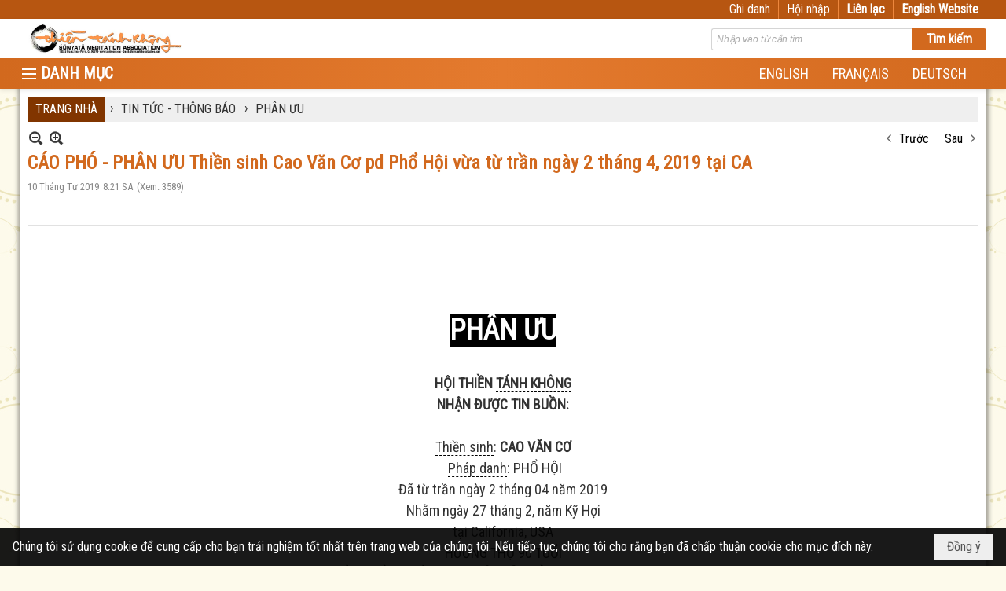

--- FILE ---
content_type: text/html; charset=utf-8
request_url: https://tanhkhong.org/a983/cao-pho-phan-uu-thien-sinh-cao-van-co-pd-pho-hoi-vua-tu-tran-ngay-2-thang-4-2019-tai-ca
body_size: 53495
content:
<!DOCTYPE html><html lang="vi-VN" data-culture="vi-VN" itemscope itemtype="http://schema.org/WebPage"><head><title>CÁO PHÓ - PHÂN ƯU Thiền sinh Cao Văn Cơ pd Phổ Hội vừa từ trần ngày 2 tháng 4, 2019 tại CA - PHÂN ƯU - HỘI THIỀN TÁNH KHÔNG TRUNG ƯƠNG</title><meta http-equiv="Content-Type" content="text/html; charset=utf-8"><meta name="viewport" content="width=device-width, initial-scale=1.0, maximum-scale=5"><meta name="format-detection" content="telephone=no"><link href="https://tanhkhong.org/rss/170/phan-uu" rel="alternate" title="HỘI THIỀN TÁNH KHÔNG TRUNG ƯƠNG - PHÂN ƯU [RSS]" type="application/rss+xml"><meta id="mt_description" itemprop="description" content="CÁO PHÓ - PHÂN ƯU Thiền sinh Cao Văn Cơ pháp danh Phổ Hội vừa từ trần ngày 2 tháng 4, 2019 tại California hưởng thọ 90 tuổi"><meta id="mt_entitypage" itemprop="mainEntityOfPage" content="/"><meta property="og:type" content="article"><meta property="og:site_name" content="HỘI THIỀN TÁNH KHÔNG TRUNG ƯƠNG"><meta property="og:url" content="https://tanhkhong.org/a983/cao-pho-phan-uu-thien-sinh-cao-van-co-pd-pho-hoi-vua-tu-tran-ngay-2-thang-4-2019-tai-ca"><meta itemprop="og:headline" content="CÁO PHÓ - PHÂN ƯU Thiền sinh Cao Văn Cơ pd Phổ Hội vừa từ trần ngày 2 tháng 4, 2019 tại CA"><meta itemprop="og:description" content="CÁO PHÓ - PHÂN ƯU Thiền sinh Cao Văn Cơ pháp danh Phổ Hội vừa từ trần ngày 2 tháng 4, 2019 tại California hưởng thọ 90 tuổi"><meta property="og:image" content="https://tanhkhong.org/images/file/L1oR1ql10wgBALcP/cach-tang-hoa-cho-dam-tang-428x500.jpg"><meta property="og:title" content="CÁO PHÓ - PHÂN ƯU Thiền sinh Cao Văn Cơ pd Phổ Hội vừa từ trần ngày 2 tháng 4, 2019 tại CA"><meta property="og:description" content="CÁO PHÓ - PHÂN ƯU Thiền sinh Cao Văn Cơ pháp danh Phổ Hội vừa từ trần ngày 2 tháng 4, 2019 tại California hưởng thọ 90 tuổi"><meta name="twitter:card" content="summary"><meta name="twitter:url" content="https://tanhkhong.org/a983/cao-pho-phan-uu-thien-sinh-cao-van-co-pd-pho-hoi-vua-tu-tran-ngay-2-thang-4-2019-tai-ca"><meta name="twitter:title" content="CÁO PHÓ - PHÂN ƯU Thiền sinh Cao Văn Cơ pd Phổ Hội vừa từ trần ngày 2 tháng 4, 2019 tại CA"><meta name="twitter:description" content="CÁO PHÓ - PHÂN ƯU Thiền sinh Cao Văn Cơ pháp danh Phổ Hội vừa từ trần ngày 2 tháng 4, 2019 tại California hưởng thọ 90 tuổi"><meta name="twitter:image" content="https://tanhkhong.org/images/file/L1oR1ql10wgBALcP/cach-tang-hoa-cho-dam-tang-428x500.jpg"><meta name="author" content="HỘI THIỀN TÁNH KHÔNG TRUNG ƯƠNG"><meta name="keywords" content="tanh, khong. tanh khong, thien tanh khong, thich thong triet, triet nhu, thich khong chieu, thien dinh, chuyen tu thien dinh, "><meta name="description" content="CÁO PHÓ - PHÂN ƯU Thiền sinh Cao Văn Cơ pháp danh Phổ Hội vừa từ trần ngày 2 tháng 4, 2019 tại California hưởng thọ 90 tuổi"><link href="/content/themes/responsive/VNVN00079/css/BQDqAD8YHZliLVAGbGwaBvMybJpsbBoG8zJsmoK-4AXEAKhh.fcss" rel="preload" as="style"><link href="/content/plugins/nv3_plg_sd_Lightbox2/lightbox2/css/AQBAACCTVQs-reU0SGpjLUnSGZdIamMtSdIZlyCTVQs-reU0.fcss" rel="preload" as="style"><link href="/content/themes/responsive/VNVN00079/css/AQAgAOTWN-8wREMt4d-LQPPfvuvh34tA89--6-TWN-8wREMt.fcss" rel="preload" as="style"><link href="/content/themes/responsive/VNVN00079/css/EgAsBF63QzNf1IfQrJH_uPfD7x2skf-498PvHXXijNp3Kld3.fcss" rel="preload" as="style"><link href="/content/themes/responsive/VNVN00079/browser/AwBTAEQuvSwLhG9oyT40zZvaXszJPjTNm9pezCsSTnHmOxEP.fcss" rel="preload" as="style"><link href="/content/themes/responsive/VNVN00079/__skins/d2691e/AQA-ANApMcMidXAwRUgqUcHaRf9FSCpRwdpF_9ApMcMidXAw.fcss" rel="preload" as="style"><link href="/content/themes/responsive/VNVN00079/css/BQDqAD8YHZliLVAGbGwaBvMybJpsbBoG8zJsmoK-4AXEAKhh.fcss" rel="stylesheet" type="text/css"><link href="/content/plugins/nv3_plg_sd_Lightbox2/lightbox2/css/AQBAACCTVQs-reU0SGpjLUnSGZdIamMtSdIZlyCTVQs-reU0.fcss" rel="stylesheet" type="text/css"><link href="/content/themes/responsive/VNVN00079/css/AQAgAOTWN-8wREMt4d-LQPPfvuvh34tA89--6-TWN-8wREMt.fcss" rel="stylesheet" type="text/css"><link href="/content/themes/responsive/VNVN00079/css/EgAsBF63QzNf1IfQrJH_uPfD7x2skf-498PvHXXijNp3Kld3.fcss" rel="stylesheet" type="text/css"><link href="/content/themes/responsive/VNVN00079/browser/AwBTAEQuvSwLhG9oyT40zZvaXszJPjTNm9pezCsSTnHmOxEP.fcss" rel="stylesheet" type="text/css"><link href="/content/themes/responsive/VNVN00079/__skins/d2691e/AQA-ANApMcMidXAwRUgqUcHaRf9FSCpRwdpF_9ApMcMidXAw.fcss" rel="stylesheet" type="text/css"><noscript><link type="text/css" rel="stylesheet" href="/content/themes/responsive/VNVN00079/css/AQAmAINPjKIJW47QTE4han0uQxpMTiFqfS5DGoNPjKIJW47Q.fcss"></noscript><link rel="canonical" href="https://tanhkhong.org/a983/cao-pho-phan-uu-thien-sinh-cao-van-co-pd-pho-hoi-vua-tu-tran-ngay-2-thang-4-2019-tai-ca"><link rel="icon" sizes="192x192" href="https://tanhkhong.org/images/file/VpMO9yoa0wgBAn8p/web-app-icon-thien-tanh-khong-144x144.png"><link rel="icon" sizes="128x128" href="https://tanhkhong.org/images/file/VpMO9yoa0wgBAn8p/w150/web-app-icon-thien-tanh-khong-144x144.png"><link rel="apple-touch-icon" href="https://tanhkhong.org/images/file/VpMO9yoa0wgBAn8p/web-app-icon-thien-tanh-khong-144x144.png"><link rel="apple-touch-icon" sizes="76x76" href="https://tanhkhong.org/images/file/VpMO9yoa0wgBAn8p/w100/web-app-icon-thien-tanh-khong-144x144.png"><link rel="apple-touch-icon" sizes="120x120" href="https://tanhkhong.org/images/file/VpMO9yoa0wgBAn8p/w150/web-app-icon-thien-tanh-khong-144x144.png"><link rel="apple-touch-icon" sizes="152x152" href="https://tanhkhong.org/images/file/VpMO9yoa0wgBAn8p/web-app-icon-thien-tanh-khong-144x144.png"><meta name="apple-mobile-web-app-title" content="THIEN&#32;TANH&#32;KHONG"><meta name="application-name" content="THIEN&#32;TANH&#32;KHONG"><link rel="shortcut icon" type="image/x-icon" href="https://tanhkhong.org/images/file/hhwKp0d_0QgBAis7/favicon.png"><script id="script_loader_init">document.cookie='fn_screen='+window.innerWidth+'x'+window.innerHeight+'; path=/';if(!$)var _$=[],_$$=[],$=function(f){_$.push(f)},js_loader=function(f){_$$.push(f)}</script><script>(function(){var l=window.language,a={"message":"Thông báo","ok":"Đồng ý","cancel":"Hủy lệnh","close":"Đóng lại","enable_cookie":"Trình duyệt của bạn đã tắt cookie. Hãy chắc chắn rằng cookie được bật và thử lại.","":""};if(!l){l=window.language={}}for(var n in a){if(!l[n])l[n]=a[n]}})()</script><style>body { background-color:#f9cb9c; }body { background: #fdfaeb url(/images/file/6z_8klrq1wgBAHwL/bg-pattern.jpg) repeat center 0; }
.bg_body {  background: url(/images/file/VrEUlVrq1wgBAlUr/body-shadow.png) repeat-y center 0; height: auto;}
.nw_root { padding-top: 113px; }
.topmenu_style .nw_menu_vertical .liMenu .aMenu { font-size: 15px; padding-top: 3px; padding-bottom: 3px;}
.topmenu_style .nw_menu_vertical .ulMenu .ulMenu .liMenu .aMenu { font-weight: 500; padding-top: 3px; padding-bottom: 3px;}
.vnvn00079_parentnews1 .pl_list .pl_thumbnail_border, 
.vnvn00079_parentnews1 .pl_list .pl_thumbnail_border a,
.vnvn00079_parentnews1 .pl_list .pl_thumbnail_border a img,
.vnvn00079_parentnews1 .pl_list .pl_thumbnail_border, 
.vnvn00079_parentnews1 .pl_list .pl_thumbnail_border a,
.vnvn00079_parentnews1 .pl_list .pl_thumbnail_border a img,
.vnvn00079_parentnews2 .pl_list .pl_thumbnail_border, 
.vnvn00079_parentnews2 .pl_list .pl_thumbnail_border a,
.vnvn00079_parentnews2 .pl_list .pl_thumbnail_border a img,
.vnvn00079_parentnews2 .pl_list .pl_thumbnail_border, 
.vnvn00079_parentnews2 .pl_list .pl_thumbnail_border a,
.vnvn00079_parentnews2 .pl_list .pl_thumbnail_border a img { width: 80px; height: auto;}
.topmenu_style .nw_menu_vertical .ulMenu .ulMenu { max-height: 650px; overflow-y: auto;}
.nw_weblink_content .wlk_image img { height: auto; width: 120px;}
.nw_post_detail .pd_header { padding-right: 0; min-height: 0; position: relative;}
.topmenu_style .nw_menu_vertical .liMenu .nw_menu_icon { float: left;}
.vnvn00079_parentnews4 .pl_row_first .pl_title:before { display: none; }
.vnvn00079_parentnews4 .pl_row_first .pl_title h2 { display: block; font-size: 18px!important; font-weight: 700!important;}
.vnvn00079_parentnews4 .nw_box_list_brief .pl_row_first .pl_thumbnail { margin: 0 0 10px 0;}
.vnvn00079_parentnews4 .pl_row_first .pl_readmore a { display: block!important;}
.vnvn00079_parentnews4 .pl_list .pl_thumbnail_border a,
.vnvn00079_parentnews4 .pl_list .pl_thumbnail_border a img { width: 80px; height: auto;} */
.vnvn00079_parentnews4 .pl_list .pl_title h2 { font-size: 16px; font-weight: 500;}
.vnvn00079_parentnews4 .pl_list .pl_brief { display: none;}
.vnvn00079_parentnews4 .pl_list .pl_thumbnail_border { border: 0; padding: 0;}
.vnvn00079_parentnews4 .pl_list .pl_readmore a { display: none;}

.nw_analytics_visitor::before { content: "KHÁCH THĂM VIẾNG: ";}

.nw_book_tree .expanded, .nw_book_tree .collapsed, .nw_book_tree .none {background-position-y: 10px; height: 24px;}
.nw_book_tree ul li a {white-space: normal; font-weight: bold;}
.nw_book_tree ul ul li a { font-weight: 400;}


@media (max-width: 997px) {
	.nw_root { padding-top: 74px; }
.region_banner .nw_lym_content { padding-left: 0; padding-right: 0; }
}
@media (max-width: 640px) {
.nw_book_tree {
    float: none;
    clear: right;
    width: 100%;
    margin-left: 0;
}
}.visible-mobile{ display: none !important}.visible-tablet{ display: none !important}.visible-classic{ display: none !important}</style><style>.nw_pagepost_hascontent_visible{display:block}.nw_pagepost_hascontent_hidden{display:none}</style></head><body class="lang_vi  css_device_Modern"><div id="meta_publisher" itemprop="publisher" itemscope itemtype="https://schema.org/Organization"><div itemprop="logo" itemscope itemtype="https://schema.org/ImageObject"><meta itemprop="url" content="https://www.tanhkhong.org/images/file/_rJeSLhG0ggBAPZc/thien-tanh-khong-banner.jpg"><meta itemprop="width" content="720"><meta itemprop="height" content="137"></div><meta itemprop="name" content="HỘI&#32;THIỀN&#32;TÁNH&#32;KHÔNG&#32;TRUNG&#32;ƯƠNG"><meta itemprop="url" content="https://www.tanhkhong.org/"></div><div class="bg_body_head"><div></div></div><div class="bg_body"><div id="nw_root" class="nw_root"><div class="nw_lym_area nw_lym_container"><div class="nw_lym_row div_top_scroll&#32;&#32;div_top&#32;div_bgtop" data-name="TOP" id="nwwg_276" data-wid="276"><div class="nw_lym_area"><div class="nw_lym_row region_maxwidth" style="z-index:&#32;999;&#32;position:&#32;relative;&#32;display:&#32;block;&#32;color:&#32;#fff;" data-name="region_maxwidth" id="nwwg_384" data-wid="384"><div class="nw_lym_area"><div class="nw_lym_row" data-name="Row" id="nwwg_385" data-wid="385"><div class="nw_lym_content"><div class="nw_widget div_top_item" style="float:&#32;right;" data-name="LANGUAGE" id="nwwg_386" data-wid="386"><div class="nw_boxing_padding nw_adspot nw_ver_adspotgroup" id="adspotgroup_id__386"><div class="nw_ver_adspotgroup_h"><div id="adspot_id__24"><div class="nw_async noscript" data-type="adspot" data-src="/banner/24/637325401785915354/635230020230823001"><noscript><iframe title="adv" class="adspot_iframe" src="/banner/24/637325401785915354/635230020230823001" style="border:0"></iframe></noscript></div><div class="clear"></div></div></div></div></div><div class="nw_widget div_top_item" style="float:&#32;right;" data-name="CONTACT&#32;TOP" id="nwwg_387" data-wid="387"><div class="nw_boxing_padding nw_adspot nw_ver_adspotgroup" id="adspotgroup_id__387"><div class="nw_ver_adspotgroup_h"><div id="adspot_id__25"><div class="nw_async noscript" data-type="adspot" data-src="/banner/25/637325403939510404/635230020230823001"><noscript><iframe title="adv" class="adspot_iframe" src="/banner/25/637325403939510404/635230020230823001" style="border:0"></iframe></noscript></div><div class="clear"></div></div></div></div></div><div class="nw_widget" style="float:&#32;right;" data-name="REGISTER&#32;-&#32;LOGIN" id="nwwg_388" data-wid="388"><div class="div_show_large"><span class="div_top_item"><a href="/user/register/L2E5ODMvY2FvLXBoby1waGFuLXV1LXRoaWVuLXNpbmgtY2FvLXZhbi1jby1wZC1waG8taG9pLXZ1YS10dS10cmFuLW5nYXktMi10aGFuZy00LTIwMTktdGFpLWNh" target="_self">Ghi danh</a></span><span class="div_userSeperator"></span><span class="div_top_item"><a href="/login/L2E5ODMvY2FvLXBoby1waGFuLXV1LXRoaWVuLXNpbmgtY2FvLXZhbi1jby1wZC1waG8taG9pLXZ1YS10dS10cmFuLW5nYXktMi10aGFuZy00LTIwMTktdGFpLWNh" target="_self">Hội nhập</a></span></div><div class="div_show_small"><span class="div_top_item"><a href="/user/register/L2E5ODMvY2FvLXBoby1waGFuLXV1LXRoaWVuLXNpbmgtY2FvLXZhbi1jby1wZC1waG8taG9pLXZ1YS10dS10cmFuLW5nYXktMi10aGFuZy00LTIwMTktdGFpLWNh" target="_self"><img src="/images/site/blank.png" style="float: none; clear: both; margin: 0 auto -2px auto;" data-info="16,16" alt="Ghi danh" title="Ghi danh" width="16" height="16" class="imglazy" data-original="/images/file/s5Njt3vq1wgBAmEa/icon-register.png"><noscript><img src="/images/file/s5Njt3vq1wgBAmEa/icon-register.png" style="float: none; clear: both; margin: 0 auto -2px auto;" data-info="16,16" alt="Ghi danh" title="Ghi danh" width="16" height="16"></noscript></a></span><span class="div_userSeperator"></span><span class="div_top_item"><a href="/login/L2E5ODMvY2FvLXBoby1waGFuLXV1LXRoaWVuLXNpbmgtY2FvLXZhbi1jby1wZC1waG8taG9pLXZ1YS10dS10cmFuLW5nYXktMi10aGFuZy00LTIwMTktdGFpLWNh" target="_self"><img src="/images/site/blank.png" style="float: none; clear: both; margin: 0 auto -2px auto;" data-info="16,16" alt="Hội nhập" title="Hội nhập" width="16" height="16" class="imglazy" data-original="/images/file/TIUutXvq1wgBApoh/icon-login.png"><noscript><img src="/images/file/TIUutXvq1wgBApoh/icon-login.png" style="float: none; clear: both; margin: 0 auto -2px auto;" data-info="16,16" alt="Hội nhập" title="Hội nhập" width="16" height="16"></noscript></a></span></div></div><div class="clear"></div></div></div><div class="clear"></div></div><div class="clear"></div></div><div class="clear"></div></div><div class="clear"></div></div><div class="nw_lym_row" data-name="Row" id="nwwg_383" data-wid="383"><div class="nw_lym_content"><div class="clear"></div></div></div><div class="nw_lym_row show_in_pc&#32;div_top_scroll" style="top:&#32;24px;" data-name="show_in_pc" id="nwwg_382" data-wid="382"><div class="nw_lym_area"><div class="nw_lym_row region_maxwidth" style="z-index:&#32;999;&#32;position:&#32;relative;&#32;display:&#32;block;" data-name="LOGO&#32;+&#32;SEARCH" id="nwwg_389" data-wid="389"><div class="nw_lym_area"><div class="nw_lym_row" data-name="Row" id="nwwg_395" data-wid="395"><div class="nw_lym_content"><div class="nw_widget" style="float:&#32;left;" data-name="LOGO" id="nwwg_396" data-wid="396"><div class="nw_boxing_padding nw_adspot nw_ver_adspotgroup" id="adspotgroup_id__396"><div class="nw_ver_adspotgroup_h"><div id="adspot_id__20"><div data-load="1"><a href="/cmd/adv_counter?id=20&amp;href=jJUjPn%2fRbfaWnmdiPJbYdAv3qeceKkxxtmpXQqQRlN9V9H14NnELj8bqFPqLlwEDRt62aODGiaYuxj9ns55OzssbF72H5nPaCyCpHUjC071jYQ9LKLA8HAAw0GJZ13oIPPTX7oT8DrtUA9Zz5lE0F3f3TcYZiH6RgKcsSK%2bLaPF6IljPn2BSWiFJ9RxrXY%2fh3WV08GNone0V%2fEjUOqdY01k3OolmYMAaPKERe1v1AGOd5M%2fPliCOptkddn5uUyHTgMytjgrqymDfjm4SY02OMytJnDzIcaYt%2biCSXafobUtH1pzDa3LQgzL00JULz62uSn2B2BReznkoUhHaF0RQc7cFJOyZk0en9tSWeYLtI1XphKuvR3Gb2zmcbkvSLviPFfPTh4Gff%2f27LDdwKMB7QaeKiCUXuwB%2bzwqC1CFsQGISpveJQ80bi9KXghQj97IIIFkzqBjYNFHavZFP9TyOwOkxF%2bVauuqTtR5uqw5oXmwbHUqDXvtyvdNDDYBDn4N5LRuHzOL%2fDTGW6z%2bdy3rZ%2btUjjY9FXx4qognW0Y5MW1RlokzQMvSjOHEW%2fgqalZNSf5PxQdJA8HRzWGh8W5Ii5RziVPQKG7UCA7kpOYxthCVRVN5rwXzNsxeDiAnxZ19T%2f6ryIWPT%2bSU5b5%2fDZq6qwMua07Ko%2fQkcTnAza5YyTF0%3d" title="HỘI THIỀN TÁNH KHÔNG TRUNG ƯƠNG" target="_self" rel="nofollow"><img src="/images/file/_rJeSLhG0ggBAPZc/thien-tanh-khong-banner.jpg" style="float: left; clear: both; margin: 5px auto; display: block; max-width: 100%!important; max-height: 40px!important; width: auto!important; height: auto!important;" data-info="720,137" alt="HỘI THIỀN TÁNH KHÔNG TRUNG ƯƠNG" title="HỘI THIỀN TÁNH KHÔNG TRUNG ƯƠNG" width="720" height="137" ></a></div><div class="clear"></div></div></div></div></div><div class="nw_widget" style="float:&#32;right;&#32;width:&#32;350px;&#32;padding-top:&#32;12px;" data-name="SEARCH" id="nwwg_397" data-wid="397"><div class="nw_boxing_padding"><div class="nw_search"><form action="/search" method="get"><input type="hidden" value="L2E5ODMvY2FvLXBoby1waGFuLXV1LXRoaWVuLXNpbmgtY2FvLXZhbi1jby1wZC1waG8taG9pLXZ1YS10dS10cmFuLW5nYXktMi10aGFuZy00LTIwMTktdGFpLWNh" name="r" > <input id="search_k" name="k" maxlength="48" class="textbox nw_search_txt" type="text" placeholder="Nhập vào từ cần tìm" > <input class="button nw_search_btn" type="submit" value="Tìm kiếm" > <label for="search_k" style="position: absolute; top: -5000px; left: -5000px; z-index:-1">Search</label><div class="clear"></div></form></div></div></div><div class="clear"></div></div></div><div class="clear"></div></div><div class="clear"></div></div><div class="nw_lym_row div_bgmenu" data-name="TOP&#32;MENU" id="nwwg_390" data-wid="390"><div class="nw_lym_area"><div class="nw_lym_row region_maxwidth2" style="z-index:&#32;999;&#32;position:&#32;relative;&#32;display:&#32;block;" data-name="maxwidth&#32;1230px" id="nwwg_391" data-wid="391"><div class="nw_lym_area"><div class="nw_lym_row" data-name="Row" id="nwwg_392" data-wid="392"><div class="nw_lym_area"><div class="nw_lym_col col-lg-2 div_icon_menu" data-name="Zone" id="nwwg_531" data-wid="531"><div class="nw_lym_content"><div class="nw_widget topmenu_style" data-name="TOP&#32;MENU" id="nwwg_398" data-wid="398"><div class="nw_menu_vertical nw_menu_popup"><div class="nw_boxing_padding nw_menu_container nw_menu_root"><ul class="ulMenu ulMenu_0"><li class="liMenu liMenuFirst liMenuHasIcon"><a tabindex="0" class="aMenu" href="/p1105/tuong-niem-an-su" title="TƯỞNG NIỆM ÂN SƯ"><span class="nw_menu_icon" style="background-image:url(/images/file/l6XgrU7A1wgBAKVk/h16/thay-thich-thong-triet-size-4x6.jpg);width:16px;height:16px"></span><span class="nw_menu_text">TƯỞNG NIỆM ÂN SƯ</span></a></li><li class="liMenu liMenuHasChild"><a tabindex="0" class="aMenu" href="/p1175/tu-hoc" title="TU HỌC" role="button" aria-expanded="false" id="bHpxxbAbjJzg"><span class="nw_menu_btn"></span><span class="nw_menu_text">TU HỌC</span></a><ul class="ulMenu ulMenu_1" aria-hidden="true" aria-labelledby="bHpxxbAbjJzg"><li class="liMenu liMenuFirst"><a tabindex="-1" class="aMenu" href="/p112/tu-hoc" title="TIN TU HỌC"><span class="nw_menu_text">TIN TU HỌC</span></a></li><li class="liMenu liMenuLast liMenuHasChild"><a tabindex="-1" class="aMenu" href="/p124/noi-dung-tu-hoc" title="NỘI DUNG TU HỌC" role="button" aria-expanded="false" id="LRNGWiDHgHkC"><span class="nw_menu_btn"></span><span class="nw_menu_text">NỘI DUNG TU HỌC</span></a><ul class="ulMenu ulMenu_2" aria-hidden="true" aria-labelledby="LRNGWiDHgHkC"><li class="liMenu liMenuFirst"><a tabindex="-1" class="aMenu" href="/p131/khoa-thien-can-ban" title="Khóa THIỀN CĂN BẢN"><span class="nw_menu_text">Khóa THIỀN CĂN BẢN</span></a></li><li class="liMenu liMenuHasChild"><a tabindex="-1" class="aMenu" href="/p132/khoa-bat-nha" title="Khóa BÁT NHÃ" role="button" aria-expanded="false" id="kAj7QfKjStMF"><span class="nw_menu_btn"></span><span class="nw_menu_text">Khóa BÁT NHÃ</span></a><ul class="ulMenu ulMenu_3" aria-hidden="true" aria-labelledby="kAj7QfKjStMF"><li class="liMenu liMenuFirst"><a tabindex="-1" class="aMenu" href="/p133/lop-trung-cap-bat-nha-i" title="Lớp Trung Cấp Bát Nhã I"><span class="nw_menu_text">Lớp Trung Cấp Bát Nhã I</span></a></li><li class="liMenu"><a tabindex="-1" class="aMenu" href="/p134/lop-trung-cap-bat-nha-ii" title="Lớp Trung Cấp Bát Nhã II"><span class="nw_menu_text">Lớp Trung Cấp Bát Nhã II</span></a></li><li class="liMenu"><a tabindex="-1" class="aMenu" href="/p135/lop-trung-cap-bat-nha-iii" title="Lớp Trung Cấp Bát Nhã III"><span class="nw_menu_text">Lớp Trung Cấp Bát Nhã III</span></a></li><li class="liMenu liMenuLast"><a tabindex="-1" class="aMenu" href="/p136/lop-trung-cap-bat-nha-iv" title="Lớp Trung Cấp Bát Nhã IV"><span class="nw_menu_text">Lớp Trung Cấp Bát Nhã IV</span></a></li></ul></li><li class="liMenu liMenuHasChild"><a tabindex="-1" class="aMenu" href="/p137/khoa-tam-ly-hoc-phat-giao" title="Khóa TÂM LÝ HỌC PHẬT GIÁO" role="button" aria-expanded="false" id="t6kHzfKRxT1A"><span class="nw_menu_btn"></span><span class="nw_menu_text">Khóa TÂM LÝ HỌC PHẬT GIÁO</span></a><ul class="ulMenu ulMenu_3" aria-hidden="true" aria-labelledby="t6kHzfKRxT1A"><li class="liMenu liMenuFirst"><a tabindex="-1" class="aMenu" href="/p138/lop-cao-cap-1" title="Lớp Cao Cấp 1"><span class="nw_menu_text">Lớp Cao Cấp 1</span></a></li><li class="liMenu"><a tabindex="-1" class="aMenu" href="/p139/lop-cao-cap-2" title="Lớp Cao Cấp 2"><span class="nw_menu_text">Lớp Cao Cấp 2</span></a></li><li class="liMenu"><a tabindex="-1" class="aMenu" href="/p140/lop-cao-cap-3" title="Lớp Cao Cấp 3"><span class="nw_menu_text">Lớp Cao Cấp 3</span></a></li><li class="liMenu liMenuLast"><a tabindex="-1" class="aMenu" href="/p141/lop-cao-cap-4" title="Lớp Cao Cấp 4"><span class="nw_menu_text">Lớp Cao Cấp 4</span></a></li></ul></li><li class="liMenu liMenuLast"><a tabindex="-1" class="aMenu" href="/p167/khoa-tu-hanh-xuat-gia" title="Khóa TU HẠNH XUẤT GIA"><span class="nw_menu_text">Khóa TU HẠNH XUẤT GIA</span></a></li></ul></li></ul></li><li class="liMenu liMenuHasChild liMenuHasIcon liMenuHasActive liMenuHold"><a tabindex="0" class="aMenu" href="/p1184/tin-tuc-thong-bao" title="TIN TỨC - THÔNG BÁO" role="button" aria-expanded="false" id="aXmCejiFz3UL"><span class="nw_menu_btn"></span><span class="nw_menu_icon" style="background-image:url(/images/file/18_1l2_i2AgBAB00/w16/news-and-announcements-sq.jpg);width:16px;height:16px"></span><span class="nw_menu_text">TIN TỨC - THÔNG BÁO</span></a><ul class="ulMenu ulMenu_1 ulMenuHasActive" aria-hidden="true" aria-labelledby="aXmCejiFz3UL"><li class="liMenu liMenuFirst liMenuHasIcon"><a tabindex="-1" class="aMenu" href="/p104/tin-tuc-moi" title="TIN TỨC MỚI"><span class="nw_menu_icon" style="background-image:url(/images/file/7WHrmG_i2AgBAINB/w16/tintuc.jpg);width:16px;height:16px"></span><span class="nw_menu_text">TIN TỨC MỚI</span></a></li><li class="liMenu liMenuHasIcon"><a tabindex="-1" class="aMenu" href="/p106/thong-bao" title="THÔNG BÁO"><span class="nw_menu_icon" style="background-image:url(/images/file/Pj9omG_i2AgBANpo/w16/thong-bao-sq.jpg);width:16px;height:16px"></span><span class="nw_menu_text">THÔNG BÁO</span></a></li><li class="liMenu liMenuLast liMenuHasIcon liMenuActive"><a tabindex="-1" class="aMenu" href="/p170/phan-uu" title="PHÂN ƯU"><span class="nw_menu_icon" style="background-image:url(/images/file/AyjiGHDi2AgBABJT/w16/thanhkinhphanuu-sq.jpg);width:16px;height:16px"></span><span class="nw_menu_text">PHÂN ƯU</span></a></li></ul></li><li class="liMenu"><a tabindex="0" class="aMenu" href="/p1106/tam-tinh-voi-nhau" title="TIẾNG HÁT GIỮA TRỜI - SUỐI NGUỒN HẠNH PHÚC - TÂM TÌNH VỚI NHAU - DẤU CHÂN TRÊN CÁT"><span class="nw_menu_text">TIẾNG HÁT GIỮA TRỜI - SUỐI NGUỒN HẠNH PHÚC - TÂM TÌNH VỚI NHAU - DẤU CHÂN TRÊN CÁT</span></a></li><li class="liMenu liMenuHasChild"><a tabindex="0" class="aMenu" href="/p1176/phap-thoai" title="PHÁP THOẠI" role="button" aria-expanded="false" id="frDLf3A5gbgf"><span class="nw_menu_btn"></span><span class="nw_menu_text">PHÁP THOẠI</span></a><ul class="ulMenu ulMenu_1" aria-hidden="true" aria-labelledby="frDLf3A5gbgf"><li class="liMenu liMenuFirst liMenuHasChild liMenuHasIcon"><a tabindex="-1" class="aMenu" href="/p153/phap-thoai-audio" title="Pháp Thoại - Audio" role="button" aria-expanded="false" id="h0Ay1HcGJjvU"><span class="nw_menu_btn"></span><span class="nw_menu_icon" style="background-image:url(/images/file/HDmGZnl-0QgBANop/w16/audio-icon.jpg);width:16px;height:16px"></span><span class="nw_menu_text">Pháp Thoại - Audio</span></a><ul class="ulMenu ulMenu_2" aria-hidden="true" aria-labelledby="h0Ay1HcGJjvU"><li class="liMenu liMenuFirst liMenuHasIcon"><a tabindex="-1" class="aMenu" href="/p1009/giao-trinh-audio-khoa-thien-can-ban-va-4-lop-khoa-bat-nha" title="Giáo Trình Tuyển Chọn"><span class="nw_menu_icon" style="background-image:url(/images/file/VpMO9yoa0wgBAn8p/w16/web-app-icon-thien-tanh-khong-144x144.png);width:16px;height:16px"></span><span class="nw_menu_text">Giáo Trình Tuyển Chọn</span></a></li><li class="liMenu liMenuHasIcon"><a tabindex="-1" class="aMenu" href="/p1024/ni-su-triet-nhu-cac-bai-giang-audio" title="Các Bài Giảng Tuyển Chọn"><span class="nw_menu_icon" style="background-image:url(/images/file/VpMO9yoa0wgBAn8p/w16/web-app-icon-thien-tanh-khong-144x144.png);width:16px;height:16px"></span><span class="nw_menu_text">Các Bài Giảng Tuyển Chọn</span></a></li><li class="liMenu"><a tabindex="-1" class="aMenu" href="/p1010/cac-bai-giang-nam-2019" title="Các Bài Giảng Năm 2019"><span class="nw_menu_text">Các Bài Giảng Năm 2019</span></a></li><li class="liMenu"><a tabindex="-1" class="aMenu" href="/p824/cac-bai-giang-nam-2018" title="Các Bài Giảng Năm 2018"><span class="nw_menu_text">Các Bài Giảng Năm 2018</span></a></li><li class="liMenu"><a tabindex="-1" class="aMenu" href="/p721/cac-bai-giang-nam-2017" title="Các Bài Giảng Năm 2017"><span class="nw_menu_text">Các Bài Giảng Năm 2017</span></a></li><li class="liMenu"><a tabindex="-1" class="aMenu" href="/p673/cac-bai-giang-nam-2016" title="Các Bài Giảng Năm 2016"><span class="nw_menu_text">Các Bài Giảng Năm 2016</span></a></li><li class="liMenu"><a tabindex="-1" class="aMenu" href="/p154/thien-can-ban-79" title="Thiền Căn Bản 79"><span class="nw_menu_text">Thiền Căn Bản 79</span></a></li><li class="liMenu"><a tabindex="-1" class="aMenu" href="/p156/trung-cap-1-bat-nha" title="Trung Cấp 1 Bát Nhã"><span class="nw_menu_text">Trung Cấp 1 Bát Nhã</span></a></li><li class="liMenu"><a tabindex="-1" class="aMenu" href="/p157/trung-cap-2-bat-nha" title="Trung Cấp 2 Bát Nhã"><span class="nw_menu_text">Trung Cấp 2 Bát Nhã</span></a></li><li class="liMenu"><a tabindex="-1" class="aMenu" href="/p160/trung-cap-4-bat-nha" title="Trung Cấp 4 Bát Nhã"><span class="nw_menu_text">Trung Cấp 4 Bát Nhã</span></a></li><li class="liMenu liMenuHasChild"><a tabindex="-1" class="aMenu" href="/p158/trung-cap-3-bat-nha" title="Trung Cấp 3 Bát Nhã" role="button" aria-expanded="false" id="VUoJcozDRupl"><span class="nw_menu_btn"></span><span class="nw_menu_text">Trung Cấp 3 Bát Nhã</span></a><ul class="ulMenu ulMenu_3" aria-hidden="true" aria-labelledby="VUoJcozDRupl"><li class="liMenu liMenuFirst"><a tabindex="-1" class="aMenu" href="/p563/tai-cac-noi-khac-2013" title="Tại Các Nơi Khác Năm 2013"><span class="nw_menu_text">Tại Các Nơi Khác Năm 2013</span></a></li><li class="liMenu liMenuLast"><a tabindex="-1" class="aMenu" href="/p550/tai-nam-cali-nam-2014" title="Tại Nam California Năm 2014"><span class="nw_menu_text">Tại Nam California Năm 2014</span></a></li></ul></li><li class="liMenu"><a tabindex="-1" class="aMenu" href="/p159/cac-bai-giang-khac" title="Các Bài Giảng Khác"><span class="nw_menu_text">Các Bài Giảng Khác</span></a></li><li class="liMenu liMenuLast"><a tabindex="-1" class="aMenu" href="/p653/tam-ly-hoc-phat-giao-1" title="Tâm Lý Học Phật Giáo 1"><span class="nw_menu_text">Tâm Lý Học Phật Giáo 1</span></a></li></ul></li><li class="liMenu liMenuLast liMenuHasChild liMenuHasIcon"><a tabindex="-1" class="aMenu" href="/p165/phap-thoai-video" title="Pháp Thoại - Video" role="button" aria-expanded="false" id="yQCkNQMYB2Vx"><span class="nw_menu_btn"></span><span class="nw_menu_icon" style="background-image:url(/images/file/CCaxZnl-0QgBAItg/w16/video-icon-thumbnail.jpg);width:16px;height:16px"></span><span class="nw_menu_text">Pháp Thoại - Video</span></a><ul class="ulMenu ulMenu_2" aria-hidden="true" aria-labelledby="yQCkNQMYB2Vx"><li class="liMenu liMenuFirst"><a tabindex="-1" class="aMenu" href="/p166/thien-can-ban-71" title="Thiền Căn Bản 71"><span class="nw_menu_text">Thiền Căn Bản 71</span></a></li><li class="liMenu liMenuLast"><a tabindex="-1" class="aMenu" href="/p568/khoa-bat-nha-lop-trung-cap-3" title="KHÓA BÁT NHÃ - Lớp Trung Cấp 3"><span class="nw_menu_text">KHÓA BÁT NHÃ - Lớp Trung Cấp 3</span></a></li></ul></li></ul></li><li class="liMenu"><a tabindex="0" class="aMenu" href="/p1185/dien-dan-cung-nhau-tu-hoc" title="DIỄN ĐÀN: CÙNG NHAU TU HỌC"><span class="nw_menu_text">DIỄN ĐÀN: CÙNG NHAU TU HỌC</span></a></li><li class="liMenu liMenuHasChild liMenuHasIcon"><a tabindex="0" class="aMenu" href="/p1033/ht-thich-thong-triet" title="THÔNG TRIỆT TOÀN TẬP" role="button" aria-expanded="false" id="mFT1ij8hzlkr"><span class="nw_menu_btn"></span><span class="nw_menu_icon" style="background-image:url(/images/file/VpMO9yoa0wgBAn8p/w16/web-app-icon-thien-tanh-khong-144x144.png);width:16px;height:16px"></span><span class="nw_menu_text">THÔNG TRIỆT TOÀN TẬP</span></a><ul class="ulMenu ulMenu_1" aria-hidden="true" aria-labelledby="mFT1ij8hzlkr"><li class="liMenu liMenuFirst liMenuHasChild"><a tabindex="-1" class="aMenu" href="/p1142/cac-giao-trinh" title="THÔNG TRIỆT: CÁC GIÁO TRÌNH" role="button" aria-expanded="false" id="oJ6KTbw3aoe6"><span class="nw_menu_btn"></span><span class="nw_menu_text">THÔNG TRIỆT: CÁC GIÁO TRÌNH</span></a><ul class="ulMenu ulMenu_2" aria-hidden="true" aria-labelledby="oJ6KTbw3aoe6"><li class="liMenu liMenuFirst"><a tabindex="-1" class="aMenu" href="/p1146/giao-trinh-cac-khoa-lop" title="GIÁO TRÌNH CÁC KHÓA LỚP"><span class="nw_menu_text">GIÁO TRÌNH CÁC KHÓA LỚP</span></a></li><li class="liMenu"><a tabindex="-1" class="aMenu" href="/p1147/tuyen-tap-25-nam-hoang-phap" title="TUYỂN TẬP 25 NĂM HOẰNG PHÁP"><span class="nw_menu_text">TUYỂN TẬP 25 NĂM HOẰNG PHÁP</span></a></li><li class="liMenu liMenuLast liMenuHasChild"><a tabindex="-1" class="aMenu" href="/p149/cac-bai-doc-them" title="BÀI ĐỌC THÊM" role="button" aria-expanded="false" id="1dvCsw6XrNqC"><span class="nw_menu_btn"></span><span class="nw_menu_text">BÀI ĐỌC THÊM</span></a><ul class="ulMenu ulMenu_3" aria-hidden="true" aria-labelledby="1dvCsw6XrNqC"><li class="liMenu liMenuFirst"><a tabindex="-1" class="aMenu" href="/p1028/bai-doc-them-thien-can-ban" title="Bài Đọc Thêm Khóa THIỀN CĂN BẢN"><span class="nw_menu_text">Bài Đọc Thêm Khóa THIỀN CĂN BẢN</span></a></li><li class="liMenu"><a tabindex="-1" class="aMenu" href="/p150/trung-cap-1-bat-nha" title="Bài Đọc Thêm Khóa BÁT NHÃ - Lớp TRUNG CẤP 1"><span class="nw_menu_text">Bài Đọc Thêm Khóa BÁT NHÃ - Lớp TRUNG CẤP 1</span></a></li><li class="liMenu"><a tabindex="-1" class="aMenu" href="/p1029/bai-doc-them-khoa-bat-nha-lop-trung-cap-2" title="Bài Đọc Thêm Khóa BÁT NHÃ - Lớp TRUNG CẤP 2"><span class="nw_menu_text">Bài Đọc Thêm Khóa BÁT NHÃ - Lớp TRUNG CẤP 2</span></a></li><li class="liMenu"><a tabindex="-1" class="aMenu" href="/p1030/bai-doc-them-khoa-bat-nha-lop-trung-cap-3" title="Bài Đọc Thêm Khóa BÁT NHÃ - Lớp TRUNG CẤP 3"><span class="nw_menu_text">Bài Đọc Thêm Khóa BÁT NHÃ - Lớp TRUNG CẤP 3</span></a></li><li class="liMenu"><a tabindex="-1" class="aMenu" href="/p1031/bai-doc-them-khoa-bat-nha-lop-trung-cap-4" title="Bài Đọc Thêm Khóa BÁT NHÃ - Lớp TRUNG CẤP 4"><span class="nw_menu_text">Bài Đọc Thêm Khóa BÁT NHÃ - Lớp TRUNG CẤP 4</span></a></li><li class="liMenu"><a tabindex="-1" class="aMenu" href="/p1551/bai-doc-them-khoa-chuyen-tu-thien-dinh" title="Bài Đọc Thêm khóa CHUYÊN TU THIỀN ĐỊNH"><span class="nw_menu_text">Bài Đọc Thêm khóa CHUYÊN TU THIỀN ĐỊNH</span></a></li><li class="liMenu liMenuLast"><a tabindex="-1" class="aMenu" href="/p3193/bai-doc-them-trich-tuyen" title="Bài Đọc Thêm TRÍCH TUYỂN"><span class="nw_menu_text">Bài Đọc Thêm TRÍCH TUYỂN</span></a></li></ul></li></ul></li><li class="liMenu liMenuHasChild"><a tabindex="-1" class="aMenu" href="/p1143/thong-triet-cac-tac-pham" title="THÔNG TRIỆT: CÁC TÁC PHẨM" role="button" aria-expanded="false" id="XXCkD2Qv9LKs"><span class="nw_menu_btn"></span><span class="nw_menu_text">THÔNG TRIỆT: CÁC TÁC PHẨM</span></a><ul class="ulMenu ulMenu_2" aria-hidden="true" aria-labelledby="XXCkD2Qv9LKs"><li class="liMenu liMenuFirst liMenuHasChild"><a tabindex="-1" class="aMenu" href="/p144/sach-da-phat-hanh" title="SÁCH đã phát hành" role="button" aria-expanded="false" id="N8XNCYGNW5UN"><span class="nw_menu_btn"></span><span class="nw_menu_text">SÁCH đã phát hành</span></a><ul class="ulMenu ulMenu_3" aria-hidden="true" aria-labelledby="N8XNCYGNW5UN"><li class="liMenu liMenuFirst liMenuLast"><a tabindex="-1" class="aMenu" href="/p145/bai-trinh-thay" title="Bai Trinh Thay"><span class="nw_menu_text">Bai Trinh Thay</span></a></li></ul></li><li class="liMenu liMenuLast"><a tabindex="-1" class="aMenu" href="/p1218/tuyen-tap-tho" title="Tuyển Tập Thơ"><span class="nw_menu_text">Tuyển Tập Thơ</span></a></li></ul></li><li class="liMenu"><a tabindex="-1" class="aMenu" href="/p130/thien-khoa-hoc" title="THÔNG TRIỆT: THIỀN &amp; KHOA HỌC"><span class="nw_menu_text">THÔNG TRIỆT: THIỀN &amp; KHOA HỌC</span></a></li><li class="liMenu"><a tabindex="-1" class="aMenu" href="/p161/khi-cong" title="THÔNG TRIỆT: KHÍ CÔNG"><span class="nw_menu_text">THÔNG TRIỆT: KHÍ CÔNG</span></a></li><li class="liMenu liMenuLast"><a tabindex="-1" class="aMenu" href="/p1145/thong-triet-cac-bo-anh" title="THÔNG TRIỆT: CÁC BỘ ẢNH"><span class="nw_menu_text">THÔNG TRIỆT: CÁC BỘ ẢNH</span></a></li></ul></li><li class="liMenu liMenuHasChild"><a tabindex="0" class="aMenu" href="/p1273/kinh-nguyen-thuy" title="KINH NGUYÊN THỦY" role="button" aria-expanded="false" id="HYCKGu9aCmbe"><span class="nw_menu_btn"></span><span class="nw_menu_text">KINH NGUYÊN THỦY</span></a><ul class="ulMenu ulMenu_1" aria-hidden="true" aria-labelledby="HYCKGu9aCmbe"><li class="liMenu liMenuFirst"><a tabindex="-1" class="aMenu" href="/p1274/dai-tang-kinh-nikaya" title="SÁCH NÓI ĐẠI TẠNG KINH NIKAYA"><span class="nw_menu_text">SÁCH NÓI ĐẠI TẠNG KINH NIKAYA</span></a></li><li class="liMenu"><a tabindex="-1" class="aMenu" href="/p4091/cac-bai-kinh-tuyen-chon-trong-giao-trinh" title="Các bài KINH TUYỄN CHỌN trong Giáo trình"><span class="nw_menu_text">Các bài KINH TUYỄN CHỌN trong Giáo trình</span></a></li><li class="liMenu liMenuLast"><a tabindex="-1" class="aMenu" href="/p4546/trich-doan-loi-phat-day" title="Trích Đoạn LỜI pHẬT DẠY"><span class="nw_menu_text">Trích Đoạn LỜI pHẬT DẠY</span></a></li></ul></li><li class="liMenu"><a tabindex="0" class="aMenu" href="/p121/hinh-anh" title="HÌNH ẢNH"><span class="nw_menu_text">HÌNH ẢNH</span></a></li><li class="liMenu liMenuHasChild"><a tabindex="0" class="aMenu" href="/p114/thu-vien" title="THƯ VIỆN" role="button" aria-expanded="false" id="9U8Uym1JmxPW"><span class="nw_menu_btn"></span><span class="nw_menu_text">THƯ VIỆN</span></a><ul class="ulMenu ulMenu_1" aria-hidden="true" aria-labelledby="9U8Uym1JmxPW"><li class="liMenu liMenuFirst"><a tabindex="-1" class="aMenu" href="/p118/bai-tuong-trinh" title="Bài Tường Trình"><span class="nw_menu_text">Bài Tường Trình</span></a></li><li class="liMenu"><a tabindex="-1" class="aMenu" href="/p119/bai-doc-them-pdf" title="Bài Đọc Thêm PDF"><span class="nw_menu_text">Bài Đọc Thêm PDF</span></a></li><li class="liMenu"><a tabindex="-1" class="aMenu" href="/p117/video" title="Video"><span class="nw_menu_text">Video</span></a></li><li class="liMenu"><a tabindex="-1" class="aMenu" href="/p115/cac-ban-tin-va-tap-san" title="Các Bản Tin và Tập San"><span class="nw_menu_text">Các Bản Tin và Tập San</span></a></li><li class="liMenu"><a tabindex="-1" class="aMenu" href="/p116/cac-dac-san" title="Các Đặc San"><span class="nw_menu_text">Các Đặc San</span></a></li><li class="liMenu"><a tabindex="-1" class="aMenu" href="/p1086/nghi-thuc-thien-tong" title="Nghi Thức Thiền Tông"><span class="nw_menu_text">Nghi Thức Thiền Tông</span></a></li><li class="liMenu"><a tabindex="-1" class="aMenu" href="/p152/chia-xe-kinh-nghiem" title="Chia Sẻ Kinh Nghiệm"><span class="nw_menu_text">Chia Sẻ Kinh Nghiệm</span></a></li><li class="liMenu liMenuHasChild"><a tabindex="-1" class="aMenu" href="/p143/phat-hanh-bang-sach" title="PHÁT HÀNH BĂNG SÁCH" role="button" aria-expanded="false" id="AUv7TaQRN3pC"><span class="nw_menu_btn"></span><span class="nw_menu_text">PHÁT HÀNH BĂNG SÁCH</span></a><ul class="ulMenu ulMenu_2" aria-hidden="true" aria-labelledby="AUv7TaQRN3pC"><li class="liMenu liMenuFirst liMenuLast"><a tabindex="-1" class="aMenu" href="/p147/cd-da-phat-hanh" title="CD đã phát hành"><span class="nw_menu_text">CD đã phát hành</span></a></li></ul></li><li class="liMenu liMenuLast"><a tabindex="-1" class="aMenu" href="/p2858/nhac-thien" title="NHẠC THIỀN Tánh Không"><span class="nw_menu_text">NHẠC THIỀN Tánh Không</span></a></li></ul></li><li class="liMenu"><a tabindex="0" class="aMenu" href="/p1556/song-ngu-anh-viet" title="BILINGUAL LINK ENGLISH VIETNAMESE"><span class="nw_menu_text">BILINGUAL LINK ENGLISH VIETNAMESE</span></a></li><li class="liMenu"><a tabindex="0" class="aMenu" href="/p1780/fran-ais-vietnamese-bilingual" title="ARTICLES BILINGUES FRANÇAIS-VIETNAMIEN"><span class="nw_menu_text">ARTICLES BILINGUES FRANÇAIS-VIETNAMIEN</span></a></li><li class="liMenu"><a tabindex="0" class="aMenu" href="/p1815/deutsch-vietnamesisch-zweisprachig" title="DEUTSCH-VIETNAMESISCH ZWEISPRACHIG"><span class="nw_menu_text">DEUTSCH-VIETNAMESISCH ZWEISPRACHIG</span></a></li><li class="liMenu liMenuHasChild"><a tabindex="0" class="aMenu" href="/p111/cac-dao-trang" title="LINK CÁC ĐẠO TRÀNG" role="button" aria-expanded="false" id="FWI9p4MIpsMA"><span class="nw_menu_btn"></span><span class="nw_menu_text">LINK CÁC ĐẠO TRÀNG</span></a><ul class="ulMenu ulMenu_1" aria-hidden="true" aria-labelledby="FWI9p4MIpsMA"><li class="liMenu liMenuFirst"><a tabindex="-1" class="aMenu" href="https://thientanhkhong.org/" target="_blank" title="HTTK TEXAS"><span class="nw_menu_text">HTTK TEXAS</span></a></li><li class="liMenu"><a tabindex="-1" class="aMenu" href="https://meditation-sunyata.paris" target="_blank" title="HTTK PARIS"><span class="nw_menu_text">HTTK PARIS</span></a></li><li class="liMenu"><a tabindex="-1" class="aMenu" href="/p572/httk-toulouse" title="HTTK TOULOUSE"><span class="nw_menu_text">HTTK TOULOUSE</span></a></li><li class="liMenu"><a tabindex="-1" class="aMenu" href="http://www.sunyata-meditation.com/" target="_blank" title="HTTK STUTTGART"><span class="nw_menu_text">HTTK STUTTGART</span></a></li><li class="liMenu"><a tabindex="-1" class="aMenu" href="/p574/dttk-oregon" title="ĐTTK OREGON"><span class="nw_menu_text">ĐTTK OREGON</span></a></li><li class="liMenu"><a tabindex="-1" class="aMenu" href="http://hoithientanhkhongontario.org/" target="_blank" title="HTTK ONTARIO"><span class="nw_menu_text">HTTK ONTARIO</span></a></li><li class="liMenu"><a tabindex="-1" class="aMenu" href="http://www.tanhkhongnorcal.net/" target="_blank" title="ĐTTK SAN JOSE"><span class="nw_menu_text">ĐTTK SAN JOSE</span></a></li><li class="liMenu"><a tabindex="-1" class="aMenu" href="/p577/httk-toronto" title="ĐTTK SYDNEY"><span class="nw_menu_text">ĐTTK SYDNEY</span></a></li><li class="liMenu"><a tabindex="-1" class="aMenu" href="/p580/dttk-hoa-thinh-don" title="ĐTTK HOA THỊNH ĐỐN"><span class="nw_menu_text">ĐTTK HOA THỊNH ĐỐN</span></a></li><li class="liMenu"><a tabindex="-1" class="aMenu" href="http://www.sunyata-meditation-ch.org/" target="_blank" title="HTTK THỤY SỸ"><span class="nw_menu_text">HTTK THỤY SỸ</span></a></li><li class="liMenu"><a tabindex="-1" class="aMenu" href="/p631/httk-nam-cali" title="HTTK Nam CALI"><span class="nw_menu_text">HTTK Nam CALI</span></a></li><li class="liMenu liMenuLast"><a tabindex="-1" class="aMenu" href="http://www.hoithientanhkhongsacramento.org/" target="_blank" title="HTTK SACRAMENTO"><span class="nw_menu_text">HTTK SACRAMENTO</span></a></li></ul></li><li class="liMenu liMenuLast"><a tabindex="0" class="aMenu" href="/p142/email-register" title="Email Register"><span class="nw_menu_text">Email Register</span></a></li></ul><div class="clear"></div></div></div></div><div class="clear"></div></div></div><div class="nw_lym_col col-lg-10" data-name="Zone" id="nwwg_532" data-wid="532"><div class="nw_lym_content"><div class="nw_widget div_topmenu_style2" style="float:&#32;right;" data-name="TOP&#32;CATEGORIES" id="nwwg_533" data-wid="533"><div class="nw_menu_horizontal nw_menu_popup"><div class="nw_boxing_padding nw_menu_container nw_menu_root"><ul class="ulMenu ulMenu_0"><li class="liMenu liMenuFirst"><a tabindex="0" class="aMenu" href="/p639/trang-nha-tieng-anh-english-website-" title="ENGLISH"><span class="nw_menu_text">ENGLISH</span></a></li><li class="liMenu"><a tabindex="0" class="aMenu" href="/p1778/fran-ais" title="FRANÇAIS"><span class="nw_menu_text">FRANÇAIS</span></a></li><li class="liMenu liMenuLast"><a tabindex="0" class="aMenu" href="/p1814/deutsch" title="DEUTSCH"><span class="nw_menu_text">DEUTSCH</span></a></li></ul><div class="clear"></div></div></div></div><div class="clear"></div></div></div><div class="clear"></div></div><div class="clear"></div></div><div class="clear"></div></div><div class="clear"></div></div><div class="clear"></div></div><div class="clear"></div></div><div class="clear"></div></div><div class="clear"></div></div><div class="nw_lym_row" data-name="Row" id="nwwg_381" data-wid="381"><div class="nw_lym_content"><div class="clear"></div></div></div><div class="nw_lym_row col-no-padding&#32;show_in_mobile&#32;div_top_scroll" style="top:&#32;24px;" data-name="show_in_mobile" id="nwwg_380" data-wid="380"><div class="nw_lym_area"><div class="nw_lym_row" data-name="Row" id="nwwg_400" data-wid="400"><div class="nw_lym_content"><div class="nw_widget" style="float:&#32;left;" data-name="LOGO&#32;SMALL" id="nwwg_401" data-wid="401"><div class="nw_boxing_padding nw_adspot nw_ver_adspotgroup" id="adspotgroup_id__401"><div class="nw_ver_adspotgroup_h"><div id="adspot_id__21"><div class="nw_async noscript" data-type="adspot" data-src="/banner/21/637235566769414304/635230020230823001"><noscript><iframe title="adv" class="adspot_iframe" src="/banner/21/637235566769414304/635230020230823001" style="border:0"></iframe></noscript></div><div class="clear"></div></div></div></div></div><div class="nw_widget" data-name="MENU&#32;MOBILE" id="nwwg_402" data-wid="402"><div class="nw_menu_mobile"><button aria-label="Open Menu" class="nw_menu_mobile_button nw_menu_mobile_button_collapse" id="5iM18Y3RGol0" aria-expanded="false"><span class="icon-bar"></span><span class="icon-bar"></span><span class="icon-bar"></span></button><div class="nw_boxing_padding nw_menu_container nw_menu_root" aria-labelledby="5iM18Y3RGol0"><ul class="ulMenu ulMenu_0"><li class="liMenu liMenuFirst liMenuHasIcon"><a tabindex="0" class="aMenu" href="/p1105/tuong-niem-an-su" title="TƯỞNG NIỆM ÂN SƯ"><span class="nw_menu_icon" style="background-image:url(/images/file/l6XgrU7A1wgBAKVk/h16/thay-thich-thong-triet-size-4x6.jpg);width:16px;height:16px"></span><span class="nw_menu_text">TƯỞNG NIỆM ÂN SƯ</span></a></li><li class="liMenu liMenuHasChild"><a tabindex="0" class="aMenu" href="/p1175/tu-hoc" title="TU HỌC" role="button" aria-expanded="false" id="cCahUs31sUqz"><span class="nw_menu_btn"></span><span class="nw_menu_text">TU HỌC</span></a><ul class="ulMenu ulMenu_1" aria-hidden="true" aria-labelledby="cCahUs31sUqz"><li class="liMenu liMenuFirst"><a tabindex="-1" class="aMenu" href="/p112/tu-hoc" title="TIN TU HỌC"><span class="nw_menu_text">TIN TU HỌC</span></a></li><li class="liMenu liMenuLast liMenuHasChild"><a tabindex="-1" class="aMenu" href="/p124/noi-dung-tu-hoc" title="NỘI DUNG TU HỌC" role="button" aria-expanded="false" id="0qGl1C3VUhOv"><span class="nw_menu_btn"></span><span class="nw_menu_text">NỘI DUNG TU HỌC</span></a><ul class="ulMenu ulMenu_2" aria-hidden="true" aria-labelledby="0qGl1C3VUhOv"><li class="liMenu liMenuFirst"><a tabindex="-1" class="aMenu" href="/p131/khoa-thien-can-ban" title="Khóa THIỀN CĂN BẢN"><span class="nw_menu_text">Khóa THIỀN CĂN BẢN</span></a></li><li class="liMenu liMenuHasChild"><a tabindex="-1" class="aMenu" href="/p132/khoa-bat-nha" title="Khóa BÁT NHÃ" role="button" aria-expanded="false" id="o6p3k9nXfSgt"><span class="nw_menu_btn"></span><span class="nw_menu_text">Khóa BÁT NHÃ</span></a><ul class="ulMenu ulMenu_3" aria-hidden="true" aria-labelledby="o6p3k9nXfSgt"><li class="liMenu liMenuFirst"><a tabindex="-1" class="aMenu" href="/p133/lop-trung-cap-bat-nha-i" title="Lớp Trung Cấp Bát Nhã I"><span class="nw_menu_text">Lớp Trung Cấp Bát Nhã I</span></a></li><li class="liMenu"><a tabindex="-1" class="aMenu" href="/p134/lop-trung-cap-bat-nha-ii" title="Lớp Trung Cấp Bát Nhã II"><span class="nw_menu_text">Lớp Trung Cấp Bát Nhã II</span></a></li><li class="liMenu"><a tabindex="-1" class="aMenu" href="/p135/lop-trung-cap-bat-nha-iii" title="Lớp Trung Cấp Bát Nhã III"><span class="nw_menu_text">Lớp Trung Cấp Bát Nhã III</span></a></li><li class="liMenu liMenuLast"><a tabindex="-1" class="aMenu" href="/p136/lop-trung-cap-bat-nha-iv" title="Lớp Trung Cấp Bát Nhã IV"><span class="nw_menu_text">Lớp Trung Cấp Bát Nhã IV</span></a></li></ul></li><li class="liMenu liMenuHasChild"><a tabindex="-1" class="aMenu" href="/p137/khoa-tam-ly-hoc-phat-giao" title="Khóa TÂM LÝ HỌC PHẬT GIÁO" role="button" aria-expanded="false" id="gAfGZDyUK4CQ"><span class="nw_menu_btn"></span><span class="nw_menu_text">Khóa TÂM LÝ HỌC PHẬT GIÁO</span></a><ul class="ulMenu ulMenu_3" aria-hidden="true" aria-labelledby="gAfGZDyUK4CQ"><li class="liMenu liMenuFirst"><a tabindex="-1" class="aMenu" href="/p138/lop-cao-cap-1" title="Lớp Cao Cấp 1"><span class="nw_menu_text">Lớp Cao Cấp 1</span></a></li><li class="liMenu"><a tabindex="-1" class="aMenu" href="/p139/lop-cao-cap-2" title="Lớp Cao Cấp 2"><span class="nw_menu_text">Lớp Cao Cấp 2</span></a></li><li class="liMenu"><a tabindex="-1" class="aMenu" href="/p140/lop-cao-cap-3" title="Lớp Cao Cấp 3"><span class="nw_menu_text">Lớp Cao Cấp 3</span></a></li><li class="liMenu liMenuLast"><a tabindex="-1" class="aMenu" href="/p141/lop-cao-cap-4" title="Lớp Cao Cấp 4"><span class="nw_menu_text">Lớp Cao Cấp 4</span></a></li></ul></li><li class="liMenu liMenuLast"><a tabindex="-1" class="aMenu" href="/p167/khoa-tu-hanh-xuat-gia" title="Khóa TU HẠNH XUẤT GIA"><span class="nw_menu_text">Khóa TU HẠNH XUẤT GIA</span></a></li></ul></li></ul></li><li class="liMenu liMenuHasChild liMenuHasIcon liMenuHasActive liMenuHold"><a tabindex="0" class="aMenu" href="/p1184/tin-tuc-thong-bao" title="TIN TỨC - THÔNG BÁO" role="button" aria-expanded="false" id="k0CDlbUtX7ri"><span class="nw_menu_btn"></span><span class="nw_menu_icon" style="background-image:url(/images/file/18_1l2_i2AgBAB00/w16/news-and-announcements-sq.jpg);width:16px;height:16px"></span><span class="nw_menu_text">TIN TỨC - THÔNG BÁO</span></a><ul class="ulMenu ulMenu_1 ulMenuHasActive" aria-hidden="true" aria-labelledby="k0CDlbUtX7ri"><li class="liMenu liMenuFirst liMenuHasIcon"><a tabindex="-1" class="aMenu" href="/p104/tin-tuc-moi" title="TIN TỨC MỚI"><span class="nw_menu_icon" style="background-image:url(/images/file/7WHrmG_i2AgBAINB/w16/tintuc.jpg);width:16px;height:16px"></span><span class="nw_menu_text">TIN TỨC MỚI</span></a></li><li class="liMenu liMenuHasIcon"><a tabindex="-1" class="aMenu" href="/p106/thong-bao" title="THÔNG BÁO"><span class="nw_menu_icon" style="background-image:url(/images/file/Pj9omG_i2AgBANpo/w16/thong-bao-sq.jpg);width:16px;height:16px"></span><span class="nw_menu_text">THÔNG BÁO</span></a></li><li class="liMenu liMenuLast liMenuHasIcon liMenuActive"><a tabindex="-1" class="aMenu" href="/p170/phan-uu" title="PHÂN ƯU"><span class="nw_menu_icon" style="background-image:url(/images/file/AyjiGHDi2AgBABJT/w16/thanhkinhphanuu-sq.jpg);width:16px;height:16px"></span><span class="nw_menu_text">PHÂN ƯU</span></a></li></ul></li><li class="liMenu"><a tabindex="0" class="aMenu" href="/p1106/tam-tinh-voi-nhau" title="TIẾNG HÁT GIỮA TRỜI - SUỐI NGUỒN HẠNH PHÚC - TÂM TÌNH VỚI NHAU - DẤU CHÂN TRÊN CÁT"><span class="nw_menu_text">TIẾNG HÁT GIỮA TRỜI - SUỐI NGUỒN HẠNH PHÚC - TÂM TÌNH VỚI NHAU - DẤU CHÂN TRÊN CÁT</span></a></li><li class="liMenu liMenuHasChild"><a tabindex="0" class="aMenu" href="/p1176/phap-thoai" title="PHÁP THOẠI" role="button" aria-expanded="false" id="YfdYLg7R6SFq"><span class="nw_menu_btn"></span><span class="nw_menu_text">PHÁP THOẠI</span></a><ul class="ulMenu ulMenu_1" aria-hidden="true" aria-labelledby="YfdYLg7R6SFq"><li class="liMenu liMenuFirst liMenuHasChild liMenuHasIcon"><a tabindex="-1" class="aMenu" href="/p153/phap-thoai-audio" title="Pháp Thoại - Audio" role="button" aria-expanded="false" id="LfZPQzlpKyfU"><span class="nw_menu_btn"></span><span class="nw_menu_icon" style="background-image:url(/images/file/HDmGZnl-0QgBANop/w16/audio-icon.jpg);width:16px;height:16px"></span><span class="nw_menu_text">Pháp Thoại - Audio</span></a><ul class="ulMenu ulMenu_2" aria-hidden="true" aria-labelledby="LfZPQzlpKyfU"><li class="liMenu liMenuFirst liMenuHasIcon"><a tabindex="-1" class="aMenu" href="/p1009/giao-trinh-audio-khoa-thien-can-ban-va-4-lop-khoa-bat-nha" title="Giáo Trình Tuyển Chọn"><span class="nw_menu_icon" style="background-image:url(/images/file/VpMO9yoa0wgBAn8p/w16/web-app-icon-thien-tanh-khong-144x144.png);width:16px;height:16px"></span><span class="nw_menu_text">Giáo Trình Tuyển Chọn</span></a></li><li class="liMenu liMenuHasIcon"><a tabindex="-1" class="aMenu" href="/p1024/ni-su-triet-nhu-cac-bai-giang-audio" title="Các Bài Giảng Tuyển Chọn"><span class="nw_menu_icon" style="background-image:url(/images/file/VpMO9yoa0wgBAn8p/w16/web-app-icon-thien-tanh-khong-144x144.png);width:16px;height:16px"></span><span class="nw_menu_text">Các Bài Giảng Tuyển Chọn</span></a></li><li class="liMenu"><a tabindex="-1" class="aMenu" href="/p1010/cac-bai-giang-nam-2019" title="Các Bài Giảng Năm 2019"><span class="nw_menu_text">Các Bài Giảng Năm 2019</span></a></li><li class="liMenu"><a tabindex="-1" class="aMenu" href="/p824/cac-bai-giang-nam-2018" title="Các Bài Giảng Năm 2018"><span class="nw_menu_text">Các Bài Giảng Năm 2018</span></a></li><li class="liMenu"><a tabindex="-1" class="aMenu" href="/p721/cac-bai-giang-nam-2017" title="Các Bài Giảng Năm 2017"><span class="nw_menu_text">Các Bài Giảng Năm 2017</span></a></li><li class="liMenu"><a tabindex="-1" class="aMenu" href="/p673/cac-bai-giang-nam-2016" title="Các Bài Giảng Năm 2016"><span class="nw_menu_text">Các Bài Giảng Năm 2016</span></a></li><li class="liMenu"><a tabindex="-1" class="aMenu" href="/p154/thien-can-ban-79" title="Thiền Căn Bản 79"><span class="nw_menu_text">Thiền Căn Bản 79</span></a></li><li class="liMenu"><a tabindex="-1" class="aMenu" href="/p156/trung-cap-1-bat-nha" title="Trung Cấp 1 Bát Nhã"><span class="nw_menu_text">Trung Cấp 1 Bát Nhã</span></a></li><li class="liMenu"><a tabindex="-1" class="aMenu" href="/p157/trung-cap-2-bat-nha" title="Trung Cấp 2 Bát Nhã"><span class="nw_menu_text">Trung Cấp 2 Bát Nhã</span></a></li><li class="liMenu"><a tabindex="-1" class="aMenu" href="/p160/trung-cap-4-bat-nha" title="Trung Cấp 4 Bát Nhã"><span class="nw_menu_text">Trung Cấp 4 Bát Nhã</span></a></li><li class="liMenu liMenuHasChild"><a tabindex="-1" class="aMenu" href="/p158/trung-cap-3-bat-nha" title="Trung Cấp 3 Bát Nhã" role="button" aria-expanded="false" id="8Q1FavEVppqh"><span class="nw_menu_btn"></span><span class="nw_menu_text">Trung Cấp 3 Bát Nhã</span></a><ul class="ulMenu ulMenu_3" aria-hidden="true" aria-labelledby="8Q1FavEVppqh"><li class="liMenu liMenuFirst"><a tabindex="-1" class="aMenu" href="/p563/tai-cac-noi-khac-2013" title="Tại Các Nơi Khác Năm 2013"><span class="nw_menu_text">Tại Các Nơi Khác Năm 2013</span></a></li><li class="liMenu liMenuLast"><a tabindex="-1" class="aMenu" href="/p550/tai-nam-cali-nam-2014" title="Tại Nam California Năm 2014"><span class="nw_menu_text">Tại Nam California Năm 2014</span></a></li></ul></li><li class="liMenu"><a tabindex="-1" class="aMenu" href="/p159/cac-bai-giang-khac" title="Các Bài Giảng Khác"><span class="nw_menu_text">Các Bài Giảng Khác</span></a></li><li class="liMenu liMenuLast"><a tabindex="-1" class="aMenu" href="/p653/tam-ly-hoc-phat-giao-1" title="Tâm Lý Học Phật Giáo 1"><span class="nw_menu_text">Tâm Lý Học Phật Giáo 1</span></a></li></ul></li><li class="liMenu liMenuLast liMenuHasChild liMenuHasIcon"><a tabindex="-1" class="aMenu" href="/p165/phap-thoai-video" title="Pháp Thoại - Video" role="button" aria-expanded="false" id="gK6ZnatLRhUE"><span class="nw_menu_btn"></span><span class="nw_menu_icon" style="background-image:url(/images/file/CCaxZnl-0QgBAItg/w16/video-icon-thumbnail.jpg);width:16px;height:16px"></span><span class="nw_menu_text">Pháp Thoại - Video</span></a><ul class="ulMenu ulMenu_2" aria-hidden="true" aria-labelledby="gK6ZnatLRhUE"><li class="liMenu liMenuFirst"><a tabindex="-1" class="aMenu" href="/p166/thien-can-ban-71" title="Thiền Căn Bản 71"><span class="nw_menu_text">Thiền Căn Bản 71</span></a></li><li class="liMenu liMenuLast"><a tabindex="-1" class="aMenu" href="/p568/khoa-bat-nha-lop-trung-cap-3" title="KHÓA BÁT NHÃ - Lớp Trung Cấp 3"><span class="nw_menu_text">KHÓA BÁT NHÃ - Lớp Trung Cấp 3</span></a></li></ul></li></ul></li><li class="liMenu"><a tabindex="0" class="aMenu" href="/p1185/dien-dan-cung-nhau-tu-hoc" title="DIỄN ĐÀN: CÙNG NHAU TU HỌC"><span class="nw_menu_text">DIỄN ĐÀN: CÙNG NHAU TU HỌC</span></a></li><li class="liMenu liMenuHasChild liMenuHasIcon"><a tabindex="0" class="aMenu" href="/p1033/ht-thich-thong-triet" title="THÔNG TRIỆT TOÀN TẬP" role="button" aria-expanded="false" id="V5VdyAjf55GC"><span class="nw_menu_btn"></span><span class="nw_menu_icon" style="background-image:url(/images/file/VpMO9yoa0wgBAn8p/w16/web-app-icon-thien-tanh-khong-144x144.png);width:16px;height:16px"></span><span class="nw_menu_text">THÔNG TRIỆT TOÀN TẬP</span></a><ul class="ulMenu ulMenu_1" aria-hidden="true" aria-labelledby="V5VdyAjf55GC"><li class="liMenu liMenuFirst liMenuHasChild"><a tabindex="-1" class="aMenu" href="/p1142/cac-giao-trinh" title="THÔNG TRIỆT: CÁC GIÁO TRÌNH" role="button" aria-expanded="false" id="HkYFHAppJwIc"><span class="nw_menu_btn"></span><span class="nw_menu_text">THÔNG TRIỆT: CÁC GIÁO TRÌNH</span></a><ul class="ulMenu ulMenu_2" aria-hidden="true" aria-labelledby="HkYFHAppJwIc"><li class="liMenu liMenuFirst"><a tabindex="-1" class="aMenu" href="/p1146/giao-trinh-cac-khoa-lop" title="GIÁO TRÌNH CÁC KHÓA LỚP"><span class="nw_menu_text">GIÁO TRÌNH CÁC KHÓA LỚP</span></a></li><li class="liMenu"><a tabindex="-1" class="aMenu" href="/p1147/tuyen-tap-25-nam-hoang-phap" title="TUYỂN TẬP 25 NĂM HOẰNG PHÁP"><span class="nw_menu_text">TUYỂN TẬP 25 NĂM HOẰNG PHÁP</span></a></li><li class="liMenu liMenuLast liMenuHasChild"><a tabindex="-1" class="aMenu" href="/p149/cac-bai-doc-them" title="BÀI ĐỌC THÊM" role="button" aria-expanded="false" id="IHei3PtonI3A"><span class="nw_menu_btn"></span><span class="nw_menu_text">BÀI ĐỌC THÊM</span></a><ul class="ulMenu ulMenu_3" aria-hidden="true" aria-labelledby="IHei3PtonI3A"><li class="liMenu liMenuFirst"><a tabindex="-1" class="aMenu" href="/p1028/bai-doc-them-thien-can-ban" title="Bài Đọc Thêm Khóa THIỀN CĂN BẢN"><span class="nw_menu_text">Bài Đọc Thêm Khóa THIỀN CĂN BẢN</span></a></li><li class="liMenu"><a tabindex="-1" class="aMenu" href="/p150/trung-cap-1-bat-nha" title="Bài Đọc Thêm Khóa BÁT NHÃ - Lớp TRUNG CẤP 1"><span class="nw_menu_text">Bài Đọc Thêm Khóa BÁT NHÃ - Lớp TRUNG CẤP 1</span></a></li><li class="liMenu"><a tabindex="-1" class="aMenu" href="/p1029/bai-doc-them-khoa-bat-nha-lop-trung-cap-2" title="Bài Đọc Thêm Khóa BÁT NHÃ - Lớp TRUNG CẤP 2"><span class="nw_menu_text">Bài Đọc Thêm Khóa BÁT NHÃ - Lớp TRUNG CẤP 2</span></a></li><li class="liMenu"><a tabindex="-1" class="aMenu" href="/p1030/bai-doc-them-khoa-bat-nha-lop-trung-cap-3" title="Bài Đọc Thêm Khóa BÁT NHÃ - Lớp TRUNG CẤP 3"><span class="nw_menu_text">Bài Đọc Thêm Khóa BÁT NHÃ - Lớp TRUNG CẤP 3</span></a></li><li class="liMenu"><a tabindex="-1" class="aMenu" href="/p1031/bai-doc-them-khoa-bat-nha-lop-trung-cap-4" title="Bài Đọc Thêm Khóa BÁT NHÃ - Lớp TRUNG CẤP 4"><span class="nw_menu_text">Bài Đọc Thêm Khóa BÁT NHÃ - Lớp TRUNG CẤP 4</span></a></li><li class="liMenu"><a tabindex="-1" class="aMenu" href="/p1551/bai-doc-them-khoa-chuyen-tu-thien-dinh" title="Bài Đọc Thêm khóa CHUYÊN TU THIỀN ĐỊNH"><span class="nw_menu_text">Bài Đọc Thêm khóa CHUYÊN TU THIỀN ĐỊNH</span></a></li><li class="liMenu liMenuLast"><a tabindex="-1" class="aMenu" href="/p3193/bai-doc-them-trich-tuyen" title="Bài Đọc Thêm TRÍCH TUYỂN"><span class="nw_menu_text">Bài Đọc Thêm TRÍCH TUYỂN</span></a></li></ul></li></ul></li><li class="liMenu liMenuHasChild"><a tabindex="-1" class="aMenu" href="/p1143/thong-triet-cac-tac-pham" title="THÔNG TRIỆT: CÁC TÁC PHẨM" role="button" aria-expanded="false" id="QVs4PlwkPDDM"><span class="nw_menu_btn"></span><span class="nw_menu_text">THÔNG TRIỆT: CÁC TÁC PHẨM</span></a><ul class="ulMenu ulMenu_2" aria-hidden="true" aria-labelledby="QVs4PlwkPDDM"><li class="liMenu liMenuFirst liMenuHasChild"><a tabindex="-1" class="aMenu" href="/p144/sach-da-phat-hanh" title="SÁCH đã phát hành" role="button" aria-expanded="false" id="D4uuSPK7bi9c"><span class="nw_menu_btn"></span><span class="nw_menu_text">SÁCH đã phát hành</span></a><ul class="ulMenu ulMenu_3" aria-hidden="true" aria-labelledby="D4uuSPK7bi9c"><li class="liMenu liMenuFirst liMenuLast"><a tabindex="-1" class="aMenu" href="/p145/bai-trinh-thay" title="Bai Trinh Thay"><span class="nw_menu_text">Bai Trinh Thay</span></a></li></ul></li><li class="liMenu liMenuLast"><a tabindex="-1" class="aMenu" href="/p1218/tuyen-tap-tho" title="Tuyển Tập Thơ"><span class="nw_menu_text">Tuyển Tập Thơ</span></a></li></ul></li><li class="liMenu"><a tabindex="-1" class="aMenu" href="/p130/thien-khoa-hoc" title="THÔNG TRIỆT: THIỀN &amp; KHOA HỌC"><span class="nw_menu_text">THÔNG TRIỆT: THIỀN &amp; KHOA HỌC</span></a></li><li class="liMenu"><a tabindex="-1" class="aMenu" href="/p161/khi-cong" title="THÔNG TRIỆT: KHÍ CÔNG"><span class="nw_menu_text">THÔNG TRIỆT: KHÍ CÔNG</span></a></li><li class="liMenu liMenuLast"><a tabindex="-1" class="aMenu" href="/p1145/thong-triet-cac-bo-anh" title="THÔNG TRIỆT: CÁC BỘ ẢNH"><span class="nw_menu_text">THÔNG TRIỆT: CÁC BỘ ẢNH</span></a></li></ul></li><li class="liMenu liMenuHasChild"><a tabindex="0" class="aMenu" href="/p1273/kinh-nguyen-thuy" title="KINH NGUYÊN THỦY" role="button" aria-expanded="false" id="CgUFWTf7zqpb"><span class="nw_menu_btn"></span><span class="nw_menu_text">KINH NGUYÊN THỦY</span></a><ul class="ulMenu ulMenu_1" aria-hidden="true" aria-labelledby="CgUFWTf7zqpb"><li class="liMenu liMenuFirst"><a tabindex="-1" class="aMenu" href="/p1274/dai-tang-kinh-nikaya" title="SÁCH NÓI ĐẠI TẠNG KINH NIKAYA"><span class="nw_menu_text">SÁCH NÓI ĐẠI TẠNG KINH NIKAYA</span></a></li><li class="liMenu"><a tabindex="-1" class="aMenu" href="/p4091/cac-bai-kinh-tuyen-chon-trong-giao-trinh" title="Các bài KINH TUYỄN CHỌN trong Giáo trình"><span class="nw_menu_text">Các bài KINH TUYỄN CHỌN trong Giáo trình</span></a></li><li class="liMenu liMenuLast"><a tabindex="-1" class="aMenu" href="/p4546/trich-doan-loi-phat-day" title="Trích Đoạn LỜI pHẬT DẠY"><span class="nw_menu_text">Trích Đoạn LỜI pHẬT DẠY</span></a></li></ul></li><li class="liMenu"><a tabindex="0" class="aMenu" href="/p121/hinh-anh" title="HÌNH ẢNH"><span class="nw_menu_text">HÌNH ẢNH</span></a></li><li class="liMenu liMenuHasChild"><a tabindex="0" class="aMenu" href="/p114/thu-vien" title="THƯ VIỆN" role="button" aria-expanded="false" id="M2N7cW5bs89R"><span class="nw_menu_btn"></span><span class="nw_menu_text">THƯ VIỆN</span></a><ul class="ulMenu ulMenu_1" aria-hidden="true" aria-labelledby="M2N7cW5bs89R"><li class="liMenu liMenuFirst"><a tabindex="-1" class="aMenu" href="/p118/bai-tuong-trinh" title="Bài Tường Trình"><span class="nw_menu_text">Bài Tường Trình</span></a></li><li class="liMenu"><a tabindex="-1" class="aMenu" href="/p119/bai-doc-them-pdf" title="Bài Đọc Thêm PDF"><span class="nw_menu_text">Bài Đọc Thêm PDF</span></a></li><li class="liMenu"><a tabindex="-1" class="aMenu" href="/p117/video" title="Video"><span class="nw_menu_text">Video</span></a></li><li class="liMenu"><a tabindex="-1" class="aMenu" href="/p115/cac-ban-tin-va-tap-san" title="Các Bản Tin và Tập San"><span class="nw_menu_text">Các Bản Tin và Tập San</span></a></li><li class="liMenu"><a tabindex="-1" class="aMenu" href="/p116/cac-dac-san" title="Các Đặc San"><span class="nw_menu_text">Các Đặc San</span></a></li><li class="liMenu"><a tabindex="-1" class="aMenu" href="/p1086/nghi-thuc-thien-tong" title="Nghi Thức Thiền Tông"><span class="nw_menu_text">Nghi Thức Thiền Tông</span></a></li><li class="liMenu"><a tabindex="-1" class="aMenu" href="/p152/chia-xe-kinh-nghiem" title="Chia Sẻ Kinh Nghiệm"><span class="nw_menu_text">Chia Sẻ Kinh Nghiệm</span></a></li><li class="liMenu liMenuHasChild"><a tabindex="-1" class="aMenu" href="/p143/phat-hanh-bang-sach" title="PHÁT HÀNH BĂNG SÁCH" role="button" aria-expanded="false" id="VcnJrW4h0goO"><span class="nw_menu_btn"></span><span class="nw_menu_text">PHÁT HÀNH BĂNG SÁCH</span></a><ul class="ulMenu ulMenu_2" aria-hidden="true" aria-labelledby="VcnJrW4h0goO"><li class="liMenu liMenuFirst liMenuLast"><a tabindex="-1" class="aMenu" href="/p147/cd-da-phat-hanh" title="CD đã phát hành"><span class="nw_menu_text">CD đã phát hành</span></a></li></ul></li><li class="liMenu liMenuLast"><a tabindex="-1" class="aMenu" href="/p2858/nhac-thien" title="NHẠC THIỀN Tánh Không"><span class="nw_menu_text">NHẠC THIỀN Tánh Không</span></a></li></ul></li><li class="liMenu"><a tabindex="0" class="aMenu" href="/p1556/song-ngu-anh-viet" title="BILINGUAL LINK ENGLISH VIETNAMESE"><span class="nw_menu_text">BILINGUAL LINK ENGLISH VIETNAMESE</span></a></li><li class="liMenu"><a tabindex="0" class="aMenu" href="/p1780/fran-ais-vietnamese-bilingual" title="ARTICLES BILINGUES FRANÇAIS-VIETNAMIEN"><span class="nw_menu_text">ARTICLES BILINGUES FRANÇAIS-VIETNAMIEN</span></a></li><li class="liMenu"><a tabindex="0" class="aMenu" href="/p1815/deutsch-vietnamesisch-zweisprachig" title="DEUTSCH-VIETNAMESISCH ZWEISPRACHIG"><span class="nw_menu_text">DEUTSCH-VIETNAMESISCH ZWEISPRACHIG</span></a></li><li class="liMenu liMenuHasChild"><a tabindex="0" class="aMenu" href="/p111/cac-dao-trang" title="LINK CÁC ĐẠO TRÀNG" role="button" aria-expanded="false" id="E6QGqwOgpmNR"><span class="nw_menu_btn"></span><span class="nw_menu_text">LINK CÁC ĐẠO TRÀNG</span></a><ul class="ulMenu ulMenu_1" aria-hidden="true" aria-labelledby="E6QGqwOgpmNR"><li class="liMenu liMenuFirst"><a tabindex="-1" class="aMenu" href="https://thientanhkhong.org/" target="_blank" title="HTTK TEXAS"><span class="nw_menu_text">HTTK TEXAS</span></a></li><li class="liMenu"><a tabindex="-1" class="aMenu" href="https://meditation-sunyata.paris" target="_blank" title="HTTK PARIS"><span class="nw_menu_text">HTTK PARIS</span></a></li><li class="liMenu"><a tabindex="-1" class="aMenu" href="/p572/httk-toulouse" title="HTTK TOULOUSE"><span class="nw_menu_text">HTTK TOULOUSE</span></a></li><li class="liMenu"><a tabindex="-1" class="aMenu" href="http://www.sunyata-meditation.com/" target="_blank" title="HTTK STUTTGART"><span class="nw_menu_text">HTTK STUTTGART</span></a></li><li class="liMenu"><a tabindex="-1" class="aMenu" href="/p574/dttk-oregon" title="ĐTTK OREGON"><span class="nw_menu_text">ĐTTK OREGON</span></a></li><li class="liMenu"><a tabindex="-1" class="aMenu" href="http://hoithientanhkhongontario.org/" target="_blank" title="HTTK ONTARIO"><span class="nw_menu_text">HTTK ONTARIO</span></a></li><li class="liMenu"><a tabindex="-1" class="aMenu" href="http://www.tanhkhongnorcal.net/" target="_blank" title="ĐTTK SAN JOSE"><span class="nw_menu_text">ĐTTK SAN JOSE</span></a></li><li class="liMenu"><a tabindex="-1" class="aMenu" href="/p577/httk-toronto" title="ĐTTK SYDNEY"><span class="nw_menu_text">ĐTTK SYDNEY</span></a></li><li class="liMenu"><a tabindex="-1" class="aMenu" href="/p580/dttk-hoa-thinh-don" title="ĐTTK HOA THỊNH ĐỐN"><span class="nw_menu_text">ĐTTK HOA THỊNH ĐỐN</span></a></li><li class="liMenu"><a tabindex="-1" class="aMenu" href="http://www.sunyata-meditation-ch.org/" target="_blank" title="HTTK THỤY SỸ"><span class="nw_menu_text">HTTK THỤY SỸ</span></a></li><li class="liMenu"><a tabindex="-1" class="aMenu" href="/p631/httk-nam-cali" title="HTTK Nam CALI"><span class="nw_menu_text">HTTK Nam CALI</span></a></li><li class="liMenu liMenuLast"><a tabindex="-1" class="aMenu" href="http://www.hoithientanhkhongsacramento.org/" target="_blank" title="HTTK SACRAMENTO"><span class="nw_menu_text">HTTK SACRAMENTO</span></a></li></ul></li><li class="liMenu liMenuLast"><a tabindex="0" class="aMenu" href="/p142/email-register" title="Email Register"><span class="nw_menu_text">Email Register</span></a></li></ul><div class="clear"></div></div></div></div><div class="nw_widget div_search_icon" style="float:&#32;right;&#32;padding-top:&#32;12px;&#32;margin-right:&#32;20px;" data-name="ICON&#32;SEARCH" id="nwwg_403" data-wid="403"><div class="nw_boxing_padding nw_adspot nw_ver_adspotgroup" id="adspotgroup_id__403"><div class="nw_ver_adspotgroup_h"><div id="adspot_id__22"><div class="nw_async noscript" data-type="adspot" data-src="/banner/22/637235491718036593/635230020230823001"><noscript><iframe title="adv" class="adspot_iframe" src="/banner/22/637235491718036593/635230020230823001" style="border:0"></iframe></noscript></div><div class="clear"></div></div></div></div></div><div class="nw_widget" data-name="SEARCH&#32;MOBILE" id="seachBarTop" data-wid="404"><div class="nw_boxing_padding"><div class="nw_search"><form action="/search" method="get"><input type="hidden" value="L2E5ODMvY2FvLXBoby1waGFuLXV1LXRoaWVuLXNpbmgtY2FvLXZhbi1jby1wZC1waG8taG9pLXZ1YS10dS10cmFuLW5nYXktMi10aGFuZy00LTIwMTktdGFpLWNh" name="r" > <input id="search_k" name="k" maxlength="48" class="textbox nw_search_txt" type="text" placeholder="Nhập vào từ cần tìm" > <input class="button nw_search_btn" type="submit" value="Tìm kiếm" > <label for="search_k" style="position: absolute; top: -5000px; left: -5000px; z-index:-1">Search</label><div class="clear"></div></form></div></div></div><div class="clear"></div></div></div><div class="clear"></div></div><div class="clear"></div></div><div class="nw_lym_row" data-name="Row" id="nwwg_379" data-wid="379"><div class="nw_lym_content"><div class="clear"></div></div></div><div class="nw_lym_row region_maxwidth2" style="padding-top:&#32;10px;&#32;padding-bottom:&#32;10px;" data-name="region_center" id="nwwg_406" data-wid="406"><div class="nw_lym_area"><div class="nw_lym_row" data-name="Row" id="nwwg_407" data-wid="407"><div class="nw_lym_content"><div class="nw_widget show_in_pc" style="margin-bottom:&#32;10px;" data-name="NAVIGATOR" id="nwwg_417" data-wid="417"><div class="nw_navigator" role="navigation" aria-label="NAVIGATOR"><ul class="ulNav"><li class="liNav liHome"><a class="aNav" href="/"><span class="aNavText">TRANG&#32;NHÀ</span></a></li><li class="liSeperator">›</li><li class="liNav liNavFirst"><a class="aNav" href="/p1184/tin-tuc-thong-bao" title="TIN TỨC - THÔNG BÁO"><span class="aNavIcon" style="background-image:url(/images/file/18_1l2_i2AgBAB00/w16/news-and-announcements-sq.jpg)"></span><span class="aNavText">TIN TỨC - THÔNG BÁO</span></a></li><li class="liSeperator">›</li><li class="liNav liNavLast liNavActive"><a class="aNav" href="/p170/phan-uu" title="PHÂN ƯU"><span class="aNavIcon" style="background-image:url(/images/file/AyjiGHDi2AgBABJT/w16/thanhkinhphanuu-sq.jpg)"></span><span class="aNavText">PHÂN ƯU</span></a></li></ul><div class="clear"></div></div></div><div class="clear"></div></div></div><div class="nw_lym_row nw_articles2_responsive&#32;nw_articles3_responsive&#32;nw_articles4_responsive" data-name="Nội&#32;dung" id="nwwg_410" data-wid="410"><div class="nw_lym_area"><div class="nw_lym_row" data-name="Row" id="nwwg_411" data-wid="411"><div class="nw_lym_content"><div class="nw_widget" data-name="Content" id="nwwg_292" data-wid="292"><div role="article" itemscope itemtype="http://schema.org/Article" itemref="meta_publisher mt_entitypage"><a id="pDetail" rel="nofollow" href="/a983/cao-pho-phan-uu-thien-sinh-cao-van-co-pd-pho-hoi-vua-tu-tran-ngay-2-thang-4-2019-tai-ca" title="CÁO&#32;PHÓ&#32;-&#32;PHÂN&#32;ƯU&#32;Thiền&#32;sinh&#32;Cao&#32;Văn&#32;Cơ&#32;pd&#32;Phổ&#32;Hội&#32;vừa&#32;từ&#32;trần&#32;ngày&#32;2&#32;tháng&#32;4,&#32;2019&#32;tại&#32;CA" itemprop="url"></a><div class="nw_post_detail_container nw_post_detail_container_brief"><div class="nw_post_detail pd_printable" id="pd_detail_983"><div id="dltp_image" itemprop="image" itemscope itemtype="https://schema.org/ImageObject"><meta itemprop="url" content="/images/file/L1oR1ql10wgBALcP/cach-tang-hoa-cho-dam-tang-428x500.jpg"><meta itemprop="width" content="428"><meta itemprop="height" content="500"></div><div class="pd_header"><div class="pd_header_content"><div class="pd_tools pd_tools_top"><div class="pd_nextback"><a class="prevpost" href="/p170a984/phan-uu-phu-quan-thien-sinh-trinh-thi-chi-ong-trinh-van-binh-pd-thien-vinh-mat-ngay-18-thang-3-2019-tai-san-diego-" title="Trước"><span class="icon"></span>Trước</a><a class="nextpost" href="/p170a982/phan-uu-con-trai-thay-tue-chan-va-co-phuc-tri-la-ong-dao-vinh-chau-tu-tran-25-2-2019-tai-california-usa-huong-tho-59-tuoi" title="Sau"><span class="icon"></span>Sau</a></div><div class="pd_zoom noscript"><a class="zoomin" title="Thu nhỏ" onclick="return news.zoomin()"><span class="icon"></span></a><a class="zoomout" title="Phóng to" onclick="return news.zoomout()"><span class="icon"></span></a></div><div class="clear"></div></div><div class="pd_title"><h1 id="dltp_name" itemprop="name headline"><span class="nw_linkedtag" data-id="1" data-type="1">CÁO PHÓ</span> - PHÂN ƯU <span class="nw_linkedtag" data-id="1" data-type="1">Thiền sinh</span> Cao Văn Cơ pd Phổ Hội vừa từ trần ngày 2 tháng 4, 2019 tại CA</h1></div><div class="pd_info"><span class="pd_date">10 Tháng Tư 2019</span><span class="pd_time">8:21 SA</span><span class="pd_view">(Xem: 3589)</span><time id="dltp_date" itemprop="datePublished dateModified" datetime="2019-04-10"></time></div><div class="noscript nw_addthis_container nw_addthis_container_16" data-html="&lt;div addthis:url=&quot;https://tanhkhong.org/a983/cao-pho-phan-uu-thien-sinh-cao-van-co-pd-pho-hoi-vua-tu-tran-ngay-2-thang-4-2019-tai-ca&quot; addthis:title=&quot;CÁO PHÓ - PHÂN ƯU Thiền sinh Cao Văn Cơ pd Phổ Hội vừa từ trần ngày 2 tháng 4, 2019 tại CA&quot; addthis:description=&quot;CÁO PHÓ - PHÂN ƯU Thiền sinh Cao Văn Cơ pháp danh Phổ Hội vừa từ trần ngày 2 tháng 4, 2019 tại California hưởng thọ 90 tuổi&quot; class=&quot;addthis_toolbox addthis_default_style addthis_16x16_style&quot;&gt;&lt;a class=&quot;addthis_button_facebook&quot;&gt;&lt;/a&gt;&lt;a class=&quot;addthis_button_twitter&quot;&gt;&lt;/a&gt;&lt;a class=&quot;addthis_button_compact&quot;&gt;&lt;/a&gt;&lt;/div&gt;"></div><div class="clear"></div></div></div><div class="pd_description nw_zoomcontent normal"><div><div itemprop="description"><br ><a href="/images/file/ZDx07Mi91ggBAot6/caopho-caovanco.png" data-lightbox="lightbox" data-title="CaoPho CaoVanCo"><img src="/images/site/blank.png" class="nw-img-responsive imglazy imgcontent" style="float: none; clear: both; margin: 5px auto; border-width: 0px; width: 696px; display: block;" data-info="696,1385" width="696" height="1385" alt="CaoPho CaoVanCo" title="CaoPho CaoVanCo" data-original="/images/file/ZDx07Mi91ggBAot6/caopho-caovanco.png"><noscript><img src="/images/file/ZDx07Mi91ggBAot6/caopho-caovanco.png" class="nw-img-responsive" style="float: none; clear: both; margin: 5px auto; border-width: 0px; width: 696px; display: block;" data-info="696,1385" width="696" height="1385" alt="CaoPho CaoVanCo" title="CaoPho CaoVanCo"></noscript></a><br ><div class="pd_description nw_zoomcontent normal"><div><div itemprop="description"><div align="center"><b><span><span><span><a href="https://www.tanhkhong.org/images/file/VKEU1al10wgBAJs-/552734-vong-hoa-trang-don-hoa-trang-ke-hoa-tang-le.jpg" data-lightbox="lightbox" data-title="552734_vong-hoa-trang,-don-hoa-trang,-ke-hoa-tang-le"><img src="/images/site/blank.png" class="nw-img-responsive imglazy imgcontent" data-original="/images/file/XLJNkHl-0QgBAFYw/ke-hoa-chia-buon.jpg" data-info="494,678" width="494" height="678" alt="552734_vong-hoa-trang,-don-hoa-trang,-ke-hoa-tang-le" title="552734_vong-hoa-trang,-don-hoa-trang,-ke-hoa-tang-le" style="float: none; margin: 0px; border-width: 0px;"><noscript><img src="/images/file/XLJNkHl-0QgBAFYw/ke-hoa-chia-buon.jpg" class="nw-img-responsive imglazy imgcontent" data-original="/images/file/XLJNkHl-0QgBAFYw/ke-hoa-chia-buon.jpg" data-info="494,678" width="494" height="678" alt="552734_vong-hoa-trang,-don-hoa-trang,-ke-hoa-tang-le" title="552734_vong-hoa-trang,-don-hoa-trang,-ke-hoa-tang-le" style="float: none; margin: 0px; border-width: 0px;"></noscript></a><span><br ></span><span style="font-size: 36px; color: #ffffff; background-color: #000000;">PHÂN ƯU</span><br ></span></span><br ><span style="font-size: 18px;">HỘI THIỀN <span class="nw_linkedtag" data-id="1" data-type="1">TÁNH KHÔNG</span></span></span></b></div><p align="center"><span style="font-size: 18px;"><b>NHẬN ĐƯỢC <span class="nw_linkedtag" data-id="1" data-type="1">TIN BUỒN</span>:</b></span></p><p align="center"><span style="font-size: 18px;"> </span></p><p align="center"><span style="font-size: 18px;"><span class="nw_linkedtag" data-id="1" data-type="1">Thiền sinh</span>: <b>CAO VĂN CƠ</b></span></p><p align="center"><span style="font-size: 18px;"><b> </b><span class="nw_linkedtag" data-id="1" data-type="1">Pháp danh</span>: PHỔ HỘI<br ></span></p><p align="center"></p><p align="center"><span style="font-size: 18px;"> Đã từ trần ngày 2 tháng 04 năm 2019 </span><br ><span style="font-size: 18px;">Nhằm ngày 27 tháng 2, năm Kỹ Hợi</span><br ><span style="font-size: 18px;">tại California, USA</span><br ><span style="font-size: 18px;">HƯỞNG THỌ 90 TUỔI</span></p><p align="center"></p><p align="center"></p><p align="center"><span style="font-size: 18px;"> <b>THẦY THIỀN CHỦ, <span class="nw_linkedtag" data-id="1" data-type="1">TĂNG ĐOÀN</span> VÀ <span class="nw_linkedtag" data-id="1" data-type="1">THIỀN SINH</span> HTTK NAM CALI</b></span></p><p align="center"><span style="font-size: 18px;"><b><br ></b><b></b></span></p><p align="center"><span style="font-size: 18px;"><span style="color: #ffffff; background-color: #000000; font-size: 24px;"><b>ĐỒNG <span class="nw_linkedtag" data-id="1" data-type="1">THÀNH KÍNH</span> </b></span><b><span style="color: #ffffff; background-color: #000000; font-size: 24px;">PHÂN ƯU</span><br ><br ></b></span></p><p align="center"><span style="font-size: 18px;"><b> </b><b>Cùng </b><b><span class="nw_linkedtag" data-id="1" data-type="1">toàn thể</span> Tang Quyến</b></span></p><p align="center"><br ><span style="font-size: 18px;"><b>XIN CHUNG <span class="nw_linkedtag" data-id="1" data-type="1">LỜI NGUYỆN</span> CẦU HƯƠNG LINH <br ><span class="nw_linkedtag" data-id="1" data-type="1">THIỀN SINH</span> PHỔ HỘI</b><b> <br >SỚM VỀ <span class="nw_linkedtag" data-id="1" data-type="1">CÕI PHẬT</span> <span class="nw_linkedtag" data-id="1" data-type="1">THANH TỊNH</span> AN VUI <br ><br >---o0o---<br ><br ><span style="font-size: 16px;"><span class="nw_linkedtag" data-id="1" data-type="1">Liên Lạc</span> <span class="nw_linkedtag" data-id="1" data-type="1">chia buồn</span> tang quyến: </span><br ><span style="color: #0000ff; text-decoration: underline; font-size: 16px;">toancao_99@yahoo.com   <br >hanguyen1951@yahoo.com</span><br ></b></span></p><p align="center"></p></div><div class="clear"></div></div></div><div class="pd_footer"><div class="pd_tools pd_tools_bottom"><div class="pd_nextback"><span style="font-size: 18px;"><a class="prevpost" href="https://www.tanhkhong.org/p170a779/cao-pho-phan-uu-than-phu-thien-sinh-httk-pham-san-pd-khong-dao-la-cu-ong-pham-van-minh-cuu-thien-sinh-httk-phap-danh-minh-tri-da" title="Trước"><span class="icon"></span><br ></a></span><div></div></div><div class="pd_prints noscript"></div></div></div></div><div class="clear"></div></div></div><div class="pd_footer"><div class="pd_tools pd_tools_bottom"><div class="pd_nextback"><a class="prevpost" href="/p170a984/phan-uu-phu-quan-thien-sinh-trinh-thi-chi-ong-trinh-van-binh-pd-thien-vinh-mat-ngay-18-thang-3-2019-tai-san-diego-" title="Trước"><span class="icon"></span>Trước</a><a class="nextpost" href="/p170a982/phan-uu-con-trai-thay-tue-chan-va-co-phuc-tri-la-ong-dao-vinh-chau-tu-tran-25-2-2019-tai-california-usa-huong-tho-59-tuoi" title="Sau"><span class="icon"></span>Sau</a></div><div class="pd_prints noscript"><a class="print" href="/print#pd_detail_983" title="In Trang" target="_blank"><span class="icon"></span>In Trang</a></div></div><div class="clear"></div></div><div class="clear"></div></div></div><div class="nw_forms nw_forms_comment"><div class="nw_boxing"><div class="nw_boxing_title">Gửi ý kiến của bạn<div class="nw_bogodautiengviet nw_group_button"><div onclick="nw_change_gotiengviet(0)" class="off active">Tắt</div><div onclick="nw_change_gotiengviet(1)" class="telex">Telex</div><div onclick="nw_change_gotiengviet(2)" class="vni">VNI</div></div></div><div class="nw_boxing_content"><a id="m_cmm_form_a"></a><form id="m_cmm_form" action="/a983/cao-pho-phan-uu-thien-sinh-cao-van-co-pd-pho-hoi-vua-tu-tran-ngay-2-thang-4-2019-tai-ca#m_cmm_form_a" method="post" autocomplete="off"><div data-valmsg-summary="true" class="validation-summary-valid"><ul><li style="display:none"></li></ul></div><div class="nw_forms_div"><input type="hidden" value="0" name="m_cmm_form_comment_id" id="m_cmm_form_comment_id" aria-labelledby="m_cmm_form_comment_id_label"><div class="nff nff_cmm_content"><div class="nff_field"><div class="nff_content"><textarea spellcheck="false" name="m_cmm_form_comment_content" id="m_cmm_form_comment_content" aria-labelledby="m_cmm_form_comment_content_label" data-val-required="Xin nhập vào ô &quot;Nội dung&quot;" data-val-length-min="10" data-val-length-max="4096" maxlength="4096" data-val-length="Độ dài của ô &quot;Nội dung&quot; không hợp lệ (10 - 4096 ký tự)" data-val="true" tabindex="0" class="textbox"></textarea></div><div class="nff_note"></div><div class="clear"></div></div></div><div class="nff nff_cmm_name"><div class="nff_field"><div class="nff_title" id="m_cmm_form_comment_name_label">Tên của bạn</div><span data-valmsg-replace="true" data-valmsg-for="m_cmm_form_comment_name" class="field-validation-valid"></span><div class="nff_content"><input type="text" spellcheck="false" value="" name="m_cmm_form_comment_name" id="m_cmm_form_comment_name" aria-labelledby="m_cmm_form_comment_name_label" data-val-required="Xin nhập vào ô &quot;Tên của bạn&quot;" data-val-length-min="4" data-val-length-max="64" maxlength="64" data-val-length="Độ dài của ô &quot;Tên của bạn&quot; không hợp lệ (4 - 64 ký tự)" data-val="true" tabindex="0" class="textbox"></div><div class="clear"></div></div></div><div class="nff nff_cmm_email"><div class="nff_field"><div class="nff_title" id="m_cmm_form_comment_email_label">Email của bạn</div><span data-valmsg-replace="true" data-valmsg-for="m_cmm_form_comment_email" class="field-validation-valid"></span><div class="nff_content"><input type="text" spellcheck="false" value="" name="m_cmm_form_comment_email" id="m_cmm_form_comment_email" aria-labelledby="m_cmm_form_comment_email_label" data-val-required="Xin nhập vào ô &quot;Email của bạn&quot;" data-val-length-min="4" data-val-length-max="64" maxlength="64" data-val-length="Độ dài của ô &quot;Email của bạn&quot; không hợp lệ (4 - 64 ký tự)" data-val-regex-pattern="\w+([-+.&#39;]\w+)*@\w+([-.]\w+)*\.\w+([-.]\w+)*" data-val-regex="Địa chỉ email không hợp lệ" data-val="true" tabindex="0" class="textbox"></div><div class="clear"></div></div></div><div class="clear"></div></div><div class="nw_forms_footer"><input type="submit" id="m_cmm_submit" name="m_cmm_submit" value="Gửi" class="button" tabindex="0" > <input type="reset" id="m_cmm_cancel" name="m_cmm_cancel" value="Hủy" class="button" tabindex="0" style="display:none"><input type="submit" id="m_cmm_update" name="m_cmm_submit" value="Cập nhập" class="button" tabindex="0" style="display:none"></div></form></div></div></div></div><div class="nw_post_detail_seperator"></div><a id="plist" title="plist" href="#" rel="nofollow"></a><div class="nw_post_list_container"><div class="nw_post_paging nw_post_paging_top"><div class="paging_full"><a class="pageitem pageactive" href="/p170a983/1/cao-pho-phan-uu-thien-sinh-cao-van-co-pd-pho-hoi-vua-tu-tran-ngay-2-thang-4-2019-tai-ca#plist" title="1">1</a><a class="pageitem" href="/p170a983/2/cao-pho-phan-uu-thien-sinh-cao-van-co-pd-pho-hoi-vua-tu-tran-ngay-2-thang-4-2019-tai-ca#plist" title="2">2</a><a class="nextpage" href="/p170a983/2/cao-pho-phan-uu-thien-sinh-cao-van-co-pd-pho-hoi-vua-tu-tran-ngay-2-thang-4-2019-tai-ca#plist" title="Trang sau"><span class="icon"></span><span class="text">Trang sau</span></a><a class="lastpage" href="/p170a983/2/cao-pho-phan-uu-thien-sinh-cao-van-co-pd-pho-hoi-vua-tu-tran-ngay-2-thang-4-2019-tai-ca#plist" title="Trang cuối"><span class="icon"></span><span class="text">Trang cuối</span></a><div class="clear"></div></div></div><div class="nw_post_list"><div class="nw_post_list_brief"><div class="pl_list pl_list_col_1" role="list"><div class="pl_row pl_row_1 pl_row_first"><div class="pl_row_c"><div class="pl_col pl_col_1" style="width:100%" role="listitem"><div role="figure" itemscope itemtype="http://schema.org/Article" data-id="5155" class="pl_content pl_content_first" itemref="meta_publisher mt_entitypage"><div class="pl_title"><h2 itemprop="name headline"><a itemprop="url" target="_self" title="CÁO PHÓ - PHÂN ƯU: CÙNG - CHUNG LỄ VIẾNG TANG Thiền sinh đạo tràng Houston NGUYỄN NAM - Pháp Danh: MINH CHÂU đã mãn phần ngày 14 tháng 12 năm 2025" class="pl_atitle" href="/p170a5155/cao-pho-phan-uu-cung-chung-le-vieng-tang-va-bai-tuong-niem-thien-sinh-dao-trang-houston-nguyen-nam-phap-danh-minh-chau-da-man-ph">CÁO PHÓ - PHÂN ƯU: CÙNG - CHUNG LỄ VIẾNG TANG Thiền sinh đạo tràng Houston NGUYỄN NAM - Pháp Danh: MINH CHÂU đã mãn phần ngày 14 tháng 12 năm 2025</a></h2></div><span class="pl_date">16 Tháng Mười Hai 2025</span><span class="pl_view">(Xem: 184)</span><div class="pl_thumbnail"><div class="pl_thumbnail_border"><a target="_self" title="CÁO PHÓ - PHÂN ƯU: CÙNG - CHUNG LỄ VIẾNG TANG Thiền sinh đạo tràng Houston NGUYỄN NAM - Pháp Danh: MINH CHÂU đã mãn phần ngày 14 tháng 12 năm 2025" class="nw_image" itemprop="url" href="/p170a5155/cao-pho-phan-uu-cung-chung-le-vieng-tang-va-bai-tuong-niem-thien-sinh-dao-trang-houston-nguyen-nam-phap-danh-minh-chau-da-man-ph" style="width:120px;height:80px;"><img class="imglazy" src="/images/site/blank.png" data-original="/images/file/r2kzmvJp1wgBAD5o/h100/hoa-sen.jpg" title="hoa-sen" alt="hoa-sen" width="123" height="80" data-info="1772,1156"><noscript><img itemprop="thumbnailUrl" src="/images/file/r2kzmvJp1wgBAD5o/h100/hoa-sen.jpg" title="hoa-sen" alt="hoa-sen" width="123" height="80" data-info="1772,1156"></noscript><div itemprop="image" itemscope itemtype="https://schema.org/ImageObject"><meta itemprop="url" content="/images/file/r2kzmvJp1wgBAD5o/h100/hoa-sen.jpg"><meta itemprop="width" content="123"><meta itemprop="height" content="80"></div></a></div></div><ul class="pl_author"><li class="item" itemprop="author"><a title="BAN&#32;ĐIỀU&#32;HÀNH&#32;TRUNG&#32;ƯƠNG" href="/author/post/57/1/ban-dieu-hanh-trung-uong">BAN&#32;ĐIỀU&#32;HÀNH&#32;TRUNG&#32;ƯƠNG</a></li></ul><div class="pl_brief" itemprop="description"></div><div class="pl_readmore"><a itemprop="url" target="_self" title="CÁO PHÓ - PHÂN ƯU: CÙNG - CHUNG LỄ VIẾNG TANG Thiền sinh đạo tràng Houston NGUYỄN NAM - Pháp Danh: MINH CHÂU đã mãn phần ngày 14 tháng 12 năm 2025" href="/p170a5155/cao-pho-phan-uu-cung-chung-le-vieng-tang-va-bai-tuong-niem-thien-sinh-dao-trang-houston-nguyen-nam-phap-danh-minh-chau-da-man-ph"><span class="icon"></span>Đọc thêm</a></div><time itemprop="datePublished dateModified" datetime="2025-12-16"></time><div class="clear"></div></div></div></div><div class="clear"></div></div><div class="pl_row pl_row_2"><div class="pl_row_c"><div class="pl_col pl_col_1" style="width:100%" role="listitem"><div role="figure" itemscope itemtype="http://schema.org/Article" data-id="5140" class="pl_content" itemref="meta_publisher mt_entitypage"><div class="pl_title"><h2 itemprop="name headline"><a itemprop="url" target="_self" title="CÁO PHÓ - PHÂN ƯU:CÙNG- CHUNG LỄ VIẾNG TANG và bài TƯỞNG NIỆM Thiền sinh đạo tràng Nam Cali ĐỖ VĂN SỔ Pháp Danh: Tuệ Long đã mãn phần ngày 1 tháng 12 năm 2025" class="pl_atitle" href="/p170a5140/cao-pho-phan-uu-thien-sinh-dao-trang-nam-cali-ien-sinh-do-van-so-phap-danh-tue-long-da-man-phan-ngay-1-thang-12-nam-2025">CÁO PHÓ - PHÂN ƯU:CÙNG- CHUNG LỄ VIẾNG TANG và bài TƯỞNG NIỆM Thiền sinh đạo tràng Nam Cali ĐỖ VĂN SỔ Pháp Danh: Tuệ Long đã mãn phần ngày 1 tháng 12 năm 2025</a></h2></div><span class="pl_date">08 Tháng Mười Hai 2025</span><span class="pl_view">(Xem: 329)</span><div class="pl_thumbnail"><div class="pl_thumbnail_border"><a target="_self" title="CÁO PHÓ - PHÂN ƯU:CÙNG- CHUNG LỄ VIẾNG TANG và bài TƯỞNG NIỆM Thiền sinh đạo tràng Nam Cali ĐỖ VĂN SỔ Pháp Danh: Tuệ Long đã mãn phần ngày 1 tháng 12 năm 2025" class="nw_image" itemprop="url" href="/p170a5140/cao-pho-phan-uu-thien-sinh-dao-trang-nam-cali-ien-sinh-do-van-so-phap-danh-tue-long-da-man-phan-ngay-1-thang-12-nam-2025" style="width:120px;height:80px;"><img class="imglazy" src="/images/site/blank.png" data-original="/images/file/BDreFPfS2AgBAEQL/w150/hoa-sen-vang.jpg" title="hoa-sen-vang" alt="hoa-sen-vang" width="120" height="80" data-info="900,600"><noscript><img itemprop="thumbnailUrl" src="/images/file/BDreFPfS2AgBAEQL/w150/hoa-sen-vang.jpg" title="hoa-sen-vang" alt="hoa-sen-vang" width="120" height="80" data-info="900,600"></noscript><div itemprop="image" itemscope itemtype="https://schema.org/ImageObject"><meta itemprop="url" content="/images/file/BDreFPfS2AgBAEQL/w150/hoa-sen-vang.jpg"><meta itemprop="width" content="120"><meta itemprop="height" content="80"></div></a></div></div><ul class="pl_author"><li class="item" itemprop="author"><a title="Ban&#32;Điều&#32;Hành&#32;HTTK&#32;Nam&#32;Cali" href="/author/post/28/1/ban-dieu-hanh-httk-nam-cali">Ban&#32;Điều&#32;Hành&#32;HTTK&#32;Nam&#32;Cali</a></li></ul><div class="pl_brief" itemprop="description"></div><div class="pl_readmore"><a itemprop="url" target="_self" title="CÁO PHÓ - PHÂN ƯU:CÙNG- CHUNG LỄ VIẾNG TANG và bài TƯỞNG NIỆM Thiền sinh đạo tràng Nam Cali ĐỖ VĂN SỔ Pháp Danh: Tuệ Long đã mãn phần ngày 1 tháng 12 năm 2025" href="/p170a5140/cao-pho-phan-uu-thien-sinh-dao-trang-nam-cali-ien-sinh-do-van-so-phap-danh-tue-long-da-man-phan-ngay-1-thang-12-nam-2025"><span class="icon"></span>Đọc thêm</a></div><time itemprop="datePublished dateModified" datetime="2025-12-08"></time><div class="clear"></div></div></div></div><div class="clear"></div></div><div class="pl_row pl_row_3"><div class="pl_row_c"><div class="pl_col pl_col_1" style="width:100%" role="listitem"><div role="figure" itemscope itemtype="http://schema.org/Article" data-id="5129" class="pl_content" itemref="meta_publisher mt_entitypage"><div class="pl_title"><h2 itemprop="name headline"><a itemprop="url" target="_self" title="PHÂN ƯU: Thân phụ Thiền sinh HUỆ NHƯ, Nhạc phụ Thiền sinh PHẠM TRUNG THU Đã mãn phần tại Việt Nam" class="pl_atitle" href="/p170a5129/phan-uu">PHÂN ƯU: Thân phụ Thiền sinh HUỆ NHƯ, Nhạc phụ Thiền sinh PHẠM TRUNG THU Đã mãn phần tại Việt Nam</a></h2></div><span class="pl_date">02 Tháng Mười Hai 2025</span><span class="pl_view">(Xem: 272)</span><div class="pl_thumbnail"><div class="pl_thumbnail_border"><a target="_self" title="PHÂN ƯU: Thân phụ Thiền sinh HUỆ NHƯ, Nhạc phụ Thiền sinh PHẠM TRUNG THU Đã mãn phần tại Việt Nam" class="nw_image" itemprop="url" href="/p170a5129/phan-uu" style="width:120px;height:80px;"><img class="imglazy" src="/images/site/blank.png" data-original="/images/file/m78-JpVM2QgBAMtn/w150/lotus-4x6.jpg" title="lotus-4x6" alt="lotus-4x6" width="120" height="80" data-info="150,100"><noscript><img itemprop="thumbnailUrl" src="/images/file/m78-JpVM2QgBAMtn/w150/lotus-4x6.jpg" title="lotus-4x6" alt="lotus-4x6" width="120" height="80" data-info="150,100"></noscript><div itemprop="image" itemscope itemtype="https://schema.org/ImageObject"><meta itemprop="url" content="/images/file/m78-JpVM2QgBAMtn/w150/lotus-4x6.jpg"><meta itemprop="width" content="120"><meta itemprop="height" content="80"></div></a></div></div><ul class="pl_author"><li class="item" itemprop="author"><a title="BAN&#32;ĐIỀU&#32;HÀNH&#32;TRUNG&#32;ƯƠNG" href="/author/post/57/1/ban-dieu-hanh-trung-uong">BAN&#32;ĐIỀU&#32;HÀNH&#32;TRUNG&#32;ƯƠNG</a></li></ul><div class="pl_brief" itemprop="description"></div><div class="pl_readmore"><a itemprop="url" target="_self" title="PHÂN ƯU: Thân phụ Thiền sinh HUỆ NHƯ, Nhạc phụ Thiền sinh PHẠM TRUNG THU Đã mãn phần tại Việt Nam" href="/p170a5129/phan-uu"><span class="icon"></span>Đọc thêm</a></div><time itemprop="datePublished dateModified" datetime="2025-12-02"></time><div class="clear"></div></div></div></div><div class="clear"></div></div><div class="pl_row pl_row_4"><div class="pl_row_c"><div class="pl_col pl_col_1" style="width:100%" role="listitem"><div role="figure" itemscope itemtype="http://schema.org/Article" data-id="4868" class="pl_content" itemref="meta_publisher mt_entitypage"><div class="pl_tooltips" title="CÁO PHÓ - PHÂN ƯU: thiền sinh đạo tràng San Jose là: Thiền sinh HOÀNG TRỌNG NGHĨA Pháp danh: TÂM THƯỜNG Từ trần ngày 21 tháng 7 năm 2025 tại Sài gòn VN" data-brief="&lt;div class=&quot;plt_post plt_tooltips&quot;&gt;&lt;div class=&quot;plt_thumbnail&quot;&gt;&lt;img src=&quot;/images/file/rdpc3PnK3QgBAN1_/h50/phan-uu-4x6.jpg&quot; width=&quot;75&quot; height=&quot;50&quot;&gt;&lt;/div&gt;&lt;div class=&quot;plt_brief&quot;&gt;thiền sinh đạo tràng San Jose là:
Thiền sinh HOÀNG TRỌNG NGHĨA
Pháp danh: TÂM THƯỜNG 
Sinh năm 1953
Từ trần ngày 21 tháng 7 năm 2025
 tại Sài gòn VN&lt;/div&gt;&lt;/div&gt;"></div><div class="pl_title"><h2 itemprop="name headline"><a itemprop="url" target="_self" title="CÁO PHÓ - PHÂN ƯU: thiền sinh đạo tràng San Jose là: Thiền sinh HOÀNG TRỌNG NGHĨA Pháp danh: TÂM THƯỜNG Từ trần ngày 21 tháng 7 năm 2025 tại Sài gòn VN" class="pl_atitle" href="/p170a4868/cao-pho-phan-uu-thien-sinh-dao-trang-san-jose-la-thien-sinh-hoang-trong-nghia-phap-danh-tam-thuong-tu-tran-ngay-21-thang-7-nam-2">CÁO PHÓ - PHÂN ƯU: thiền sinh đạo tràng San Jose là: Thiền sinh HOÀNG TRỌNG NGHĨA Pháp danh: TÂM THƯỜNG Từ trần ngày 21 tháng 7 năm 2025 tại Sài gòn VN</a></h2></div><span class="pl_date">24 Tháng Bảy 2025</span><span class="pl_view">(Xem: 1010)</span><div class="pl_thumbnail"><div class="pl_thumbnail_border"><a target="_self" title="CÁO PHÓ - PHÂN ƯU: thiền sinh đạo tràng San Jose là: Thiền sinh HOÀNG TRỌNG NGHĨA Pháp danh: TÂM THƯỜNG Từ trần ngày 21 tháng 7 năm 2025 tại Sài gòn VN" class="nw_image" itemprop="url" href="/p170a4868/cao-pho-phan-uu-thien-sinh-dao-trang-san-jose-la-thien-sinh-hoang-trong-nghia-phap-danh-tam-thuong-tu-tran-ngay-21-thang-7-nam-2" style="width:120px;height:80px;"><img class="imglazy" src="/images/site/blank.png" data-original="/images/file/rdpc3PnK3QgBAN1_/w150/phan-uu-4x6.jpg" title="phan-uu-4x6" alt="phan-uu-4x6" width="120" height="80" data-info="900,600"><noscript><img itemprop="thumbnailUrl" src="/images/file/rdpc3PnK3QgBAN1_/w150/phan-uu-4x6.jpg" title="phan-uu-4x6" alt="phan-uu-4x6" width="120" height="80" data-info="900,600"></noscript><div itemprop="image" itemscope itemtype="https://schema.org/ImageObject"><meta itemprop="url" content="/images/file/rdpc3PnK3QgBAN1_/w150/phan-uu-4x6.jpg"><meta itemprop="width" content="120"><meta itemprop="height" content="80"></div></a></div></div><ul class="pl_author"><li class="item" itemprop="author"><a title="BAN&#32;ĐIỀU&#32;HÀNH&#32;TRUNG&#32;ƯƠNG" href="/author/post/57/1/ban-dieu-hanh-trung-uong">BAN&#32;ĐIỀU&#32;HÀNH&#32;TRUNG&#32;ƯƠNG</a></li></ul><div class="pl_brief" itemprop="description">thiền sinh đạo tràng San Jose là:
Thiền sinh HOÀNG TRỌNG NGHĨA
Pháp danh: TÂM THƯỜNG 
Sinh năm 1953
Từ trần ngày 21 tháng 7 năm 2025
 tại Sài gòn VN</div><div class="pl_readmore"><a itemprop="url" target="_self" title="CÁO PHÓ - PHÂN ƯU: thiền sinh đạo tràng San Jose là: Thiền sinh HOÀNG TRỌNG NGHĨA Pháp danh: TÂM THƯỜNG Từ trần ngày 21 tháng 7 năm 2025 tại Sài gòn VN" href="/p170a4868/cao-pho-phan-uu-thien-sinh-dao-trang-san-jose-la-thien-sinh-hoang-trong-nghia-phap-danh-tam-thuong-tu-tran-ngay-21-thang-7-nam-2"><span class="icon"></span>Đọc thêm</a></div><time itemprop="datePublished dateModified" datetime="2025-07-24"></time><div class="clear"></div></div></div></div><div class="clear"></div></div><div class="pl_row pl_row_5"><div class="pl_row_c"><div class="pl_col pl_col_1" style="width:100%" role="listitem"><div role="figure" itemscope itemtype="http://schema.org/Article" data-id="4830" class="pl_content" itemref="meta_publisher mt_entitypage"><div class="pl_title"><h2 itemprop="name headline"><a itemprop="url" target="_self" title="CÁO PHÓ - PHÂN ƯU: Thân mẫu Sư Cô Thích Nữ Như Châu mãn phần ngày 29 tháng 06 năm 2025 tại Việt Nam" class="pl_atitle" href="/p170a4830/cao-pho-phan-uu-than-mau-su-co-thich-nu-nhu-chau">CÁO PHÓ - PHÂN ƯU: Thân mẫu Sư Cô Thích Nữ Như Châu mãn phần ngày 29 tháng 06 năm 2025 tại Việt Nam</a></h2></div><span class="pl_date">30 Tháng Sáu 2025</span><span class="pl_view">(Xem: 978)</span><div class="pl_thumbnail"><div class="pl_thumbnail_border"><a target="_self" title="CÁO PHÓ - PHÂN ƯU: Thân mẫu Sư Cô Thích Nữ Như Châu mãn phần ngày 29 tháng 06 năm 2025 tại Việt Nam" class="nw_image" itemprop="url" href="/p170a4830/cao-pho-phan-uu-than-mau-su-co-thich-nu-nhu-chau" style="width:120px;height:80px;"><img class="imglazy" src="/images/site/blank.png" data-original="/images/file/TKbQk7y43QgBAO9j/w150/cao-pho-black-2.jpg" title="cao-pho-black-2" alt="cao-pho-black-2" width="120" height="80" data-info="900,600"><noscript><img itemprop="thumbnailUrl" src="/images/file/TKbQk7y43QgBAO9j/w150/cao-pho-black-2.jpg" title="cao-pho-black-2" alt="cao-pho-black-2" width="120" height="80" data-info="900,600"></noscript><div itemprop="image" itemscope itemtype="https://schema.org/ImageObject"><meta itemprop="url" content="/images/file/TKbQk7y43QgBAO9j/w150/cao-pho-black-2.jpg"><meta itemprop="width" content="120"><meta itemprop="height" content="80"></div></a></div></div><ul class="pl_author"><li class="item" itemprop="author"><a title="BAN&#32;ĐIỀU&#32;HÀNH&#32;TRUNG&#32;ƯƠNG" href="/author/post/57/1/ban-dieu-hanh-trung-uong">BAN&#32;ĐIỀU&#32;HÀNH&#32;TRUNG&#32;ƯƠNG</a></li></ul><div class="pl_brief" itemprop="description"></div><div class="pl_readmore"><a itemprop="url" target="_self" title="CÁO PHÓ - PHÂN ƯU: Thân mẫu Sư Cô Thích Nữ Như Châu mãn phần ngày 29 tháng 06 năm 2025 tại Việt Nam" href="/p170a4830/cao-pho-phan-uu-than-mau-su-co-thich-nu-nhu-chau"><span class="icon"></span>Đọc thêm</a></div><time itemprop="datePublished dateModified" datetime="2025-06-30"></time><div class="clear"></div></div></div></div><div class="clear"></div></div><div class="pl_row pl_row_6"><div class="pl_row_c"><div class="pl_col pl_col_1" style="width:100%" role="listitem"><div role="figure" itemscope itemtype="http://schema.org/Article" data-id="4822" class="pl_content" itemref="meta_publisher mt_entitypage"><div class="pl_tooltips" title="CÁO BẠCH: Tỳ Kheo THÍCH KHÔNG TÁNH đã thuận thế vô thường xả bỏ huyễn thân vào ngày 23 tháng 06 năm 2025 tại Houston, Texas" data-brief="&lt;div class=&quot;plt_post plt_tooltips&quot;&gt;&lt;div class=&quot;plt_thumbnail&quot;&gt;&lt;img src=&quot;/images/file/NylHlM-03QgBAGgM/h50/di-anh-thich-khong-tanh.jpg&quot; width=&quot;36&quot; height=&quot;50&quot;&gt;&lt;/div&gt;&lt;div class=&quot;plt_brief&quot;&gt;CÁO BẠCH: Tỳ Kheo THÍCH KHÔNG TÁNH
Sinh ngày 16 tháng 7 năm 1938 tại Trà Vinh, Việt Nam
Đã thuận thế vô thường xả bỏ huyễn thân 
ngày 23 tháng 6 năm 2025 tại Houston, Texas&lt;/div&gt;&lt;/div&gt;"></div><div class="pl_title"><h2 itemprop="name headline"><a itemprop="url" target="_self" title="CÁO BẠCH: Tỳ Kheo THÍCH KHÔNG TÁNH đã thuận thế vô thường xả bỏ huyễn thân vào ngày 23 tháng 06 năm 2025 tại Houston, Texas" class="pl_atitle" href="/p170a4822/cao-bach-ty-kheo-thich-khong-tanh-da-thuan-the-vo-thuong-xa-bo-huyen-than-vao-ngay-13-thang-06-nam-2025-tai">CÁO BẠCH: Tỳ Kheo THÍCH KHÔNG TÁNH đã thuận thế vô thường xả bỏ huyễn thân vào ngày 23 tháng 06 năm 2025 tại Houston, Texas</a></h2></div><span class="pl_date">26 Tháng Sáu 2025</span><span class="pl_view">(Xem: 1105)</span><div class="pl_thumbnail"><div class="pl_thumbnail_border"><a target="_self" title="CÁO BẠCH: Tỳ Kheo THÍCH KHÔNG TÁNH đã thuận thế vô thường xả bỏ huyễn thân vào ngày 23 tháng 06 năm 2025 tại Houston, Texas" class="nw_image" itemprop="url" href="/p170a4822/cao-bach-ty-kheo-thich-khong-tanh-da-thuan-the-vo-thuong-xa-bo-huyen-than-vao-ngay-13-thang-06-nam-2025-tai" style="width:120px;height:80px;"><img class="imglazy" src="/images/site/blank.png" data-original="/images/file/NylHlM-03QgBAGgM/w150/di-anh-thich-khong-tanh.jpg" title="di-anh-thich-khong-tanh" alt="di-anh-thich-khong-tanh" width="120" height="168" data-info="750,1050"><noscript><img itemprop="thumbnailUrl" src="/images/file/NylHlM-03QgBAGgM/w150/di-anh-thich-khong-tanh.jpg" title="di-anh-thich-khong-tanh" alt="di-anh-thich-khong-tanh" width="120" height="168" data-info="750,1050"></noscript><div itemprop="image" itemscope itemtype="https://schema.org/ImageObject"><meta itemprop="url" content="/images/file/NylHlM-03QgBAGgM/w150/di-anh-thich-khong-tanh.jpg"><meta itemprop="width" content="120"><meta itemprop="height" content="168"></div></a></div></div><ul class="pl_author"><li class="item" itemprop="author"><a title="BAN&#32;ĐIỀU&#32;HÀNH&#32;TRUNG&#32;ƯƠNG" href="/author/post/57/1/ban-dieu-hanh-trung-uong">BAN&#32;ĐIỀU&#32;HÀNH&#32;TRUNG&#32;ƯƠNG</a></li></ul><div class="pl_brief" itemprop="description">CÁO BẠCH: Tỳ Kheo THÍCH KHÔNG TÁNH
Sinh ngày 16 tháng 7 năm 1938 tại Trà Vinh, Việt Nam
Đã thuận thế vô thường xả bỏ huyễn thân 
ngày 23 tháng 6 năm 2025 tại Houston, Texas</div><div class="pl_readmore"><a itemprop="url" target="_self" title="CÁO BẠCH: Tỳ Kheo THÍCH KHÔNG TÁNH đã thuận thế vô thường xả bỏ huyễn thân vào ngày 23 tháng 06 năm 2025 tại Houston, Texas" href="/p170a4822/cao-bach-ty-kheo-thich-khong-tanh-da-thuan-the-vo-thuong-xa-bo-huyen-than-vao-ngay-13-thang-06-nam-2025-tai"><span class="icon"></span>Đọc thêm</a></div><time itemprop="datePublished dateModified" datetime="2025-06-26"></time><div class="clear"></div></div></div></div><div class="clear"></div></div><div class="pl_row pl_row_7"><div class="pl_row_c"><div class="pl_col pl_col_1" style="width:100%" role="listitem"><div role="figure" itemscope itemtype="http://schema.org/Article" data-id="4803" class="pl_content" itemref="meta_publisher mt_entitypage"><div class="pl_tooltips" title="CÁO BẠCH: Tỳ Kheo Ni THÍCH NỮ NHƯ XUÂN đã thuận thế vô thường xả bỏ huyễn thân vào ngày 13 tháng 06 năm 2025 tại Melbourne - Australia" data-brief="&lt;div class=&quot;plt_post plt_tooltips&quot;&gt;&lt;div class=&quot;plt_thumbnail&quot;&gt;&lt;img src=&quot;/images/file/aoHh7P683QgBAORw/h50/di-anh-thich-nu-nhu-xuan.jpg&quot; width=&quot;36&quot; height=&quot;50&quot;&gt;&lt;/div&gt;&lt;div class=&quot;plt_brief&quot;&gt;CÁO BẠCH: Tỳ Kheo Ni THÍCH NỮ NHƯ XUÂN
Thế Danh: PHAN THỊ TƯ
 Sanh ngày 01 tháng 07 năm 1952 tại Việt nam

Đã thuận thế vô thường xả bỏ huyễn thân 
vào ngày 13 tháng 06 năm 2025
tại Melbourne, Australia&lt;/div&gt;&lt;/div&gt;"></div><div class="pl_title"><h2 itemprop="name headline"><a itemprop="url" target="_self" title="CÁO BẠCH: Tỳ Kheo Ni THÍCH NỮ NHƯ XUÂN đã thuận thế vô thường xả bỏ huyễn thân vào ngày 13 tháng 06 năm 2025 tại Melbourne - Australia" class="pl_atitle" href="/p170a4803/cao-pho-phan-uu">CÁO BẠCH: Tỳ Kheo Ni THÍCH NỮ NHƯ XUÂN đã thuận thế vô thường xả bỏ huyễn thân vào ngày 13 tháng 06 năm 2025 tại Melbourne - Australia</a></h2></div><span class="pl_date">17 Tháng Sáu 2025</span><span class="pl_view">(Xem: 1160)</span><div class="pl_thumbnail"><div class="pl_thumbnail_border"><a target="_self" title="CÁO BẠCH: Tỳ Kheo Ni THÍCH NỮ NHƯ XUÂN đã thuận thế vô thường xả bỏ huyễn thân vào ngày 13 tháng 06 năm 2025 tại Melbourne - Australia" class="nw_image" itemprop="url" href="/p170a4803/cao-pho-phan-uu" style="width:120px;height:80px;"><img class="imglazy" src="/images/site/blank.png" data-original="/images/file/aoHh7P683QgBAORw/w150/di-anh-thich-nu-nhu-xuan.jpg" title="di-anh-thich-nu-nhu-xuan" alt="di-anh-thich-nu-nhu-xuan" width="120" height="168" data-info="750,1050"><noscript><img itemprop="thumbnailUrl" src="/images/file/aoHh7P683QgBAORw/w150/di-anh-thich-nu-nhu-xuan.jpg" title="di-anh-thich-nu-nhu-xuan" alt="di-anh-thich-nu-nhu-xuan" width="120" height="168" data-info="750,1050"></noscript><div itemprop="image" itemscope itemtype="https://schema.org/ImageObject"><meta itemprop="url" content="/images/file/aoHh7P683QgBAORw/w150/di-anh-thich-nu-nhu-xuan.jpg"><meta itemprop="width" content="120"><meta itemprop="height" content="168"></div></a></div></div><ul class="pl_author"><li class="item" itemprop="author"><a title="BAN&#32;ĐIỀU&#32;HÀNH&#32;TRUNG&#32;ƯƠNG" href="/author/post/57/1/ban-dieu-hanh-trung-uong">BAN&#32;ĐIỀU&#32;HÀNH&#32;TRUNG&#32;ƯƠNG</a></li></ul><div class="pl_brief" itemprop="description">CÁO BẠCH: Tỳ Kheo Ni THÍCH NỮ NHƯ XUÂN
Thế Danh: PHAN THỊ TƯ
 Sanh ngày 01 tháng 07 năm 1952 tại Việt nam

Đã thuận thế vô thường xả bỏ huyễn thân 
vào ngày 13 tháng 06 năm 2025
tại Melbourne, Australia</div><div class="pl_readmore"><a itemprop="url" target="_self" title="CÁO BẠCH: Tỳ Kheo Ni THÍCH NỮ NHƯ XUÂN đã thuận thế vô thường xả bỏ huyễn thân vào ngày 13 tháng 06 năm 2025 tại Melbourne - Australia" href="/p170a4803/cao-pho-phan-uu"><span class="icon"></span>Đọc thêm</a></div><time itemprop="datePublished dateModified" datetime="2025-06-17"></time><div class="clear"></div></div></div></div><div class="clear"></div></div><div class="pl_row pl_row_8"><div class="pl_row_c"><div class="pl_col pl_col_1" style="width:100%" role="listitem"><div role="figure" itemscope itemtype="http://schema.org/Article" data-id="4645" class="pl_content" itemref="meta_publisher mt_entitypage"><div class="pl_title"><h2 itemprop="name headline"><a itemprop="url" target="_self" title="CÁO PHÓ - PHÂN ƯU: Thiền sinh Trần Lý Thị Thu - Pháp danh: HUỆ Y (Diệu Thủy) - đạo tràng San Jose - Từ trần ngày 13 tháng 3 năm 2025 tại Dublin California" class="pl_atitle" href="/p170a4645/cao-pho-phan-uu-thien-sinh-tran-ly-thi-thu-phap-danh-hue-y-dieu-thuy-tu-tran-ngay-13-thang-3-nam-2025-tai">CÁO PHÓ - PHÂN ƯU: Thiền sinh Trần Lý Thị Thu - Pháp danh: HUỆ Y (Diệu Thủy) - đạo tràng San Jose - Từ trần ngày 13 tháng 3 năm 2025 tại Dublin California</a></h2></div><span class="pl_date">16 Tháng Ba 2025</span><span class="pl_view">(Xem: 2176)</span><div class="pl_thumbnail"><div class="pl_thumbnail_border"><a target="_self" title="CÁO PHÓ - PHÂN ƯU: Thiền sinh Trần Lý Thị Thu - Pháp danh: HUỆ Y (Diệu Thủy) - đạo tràng San Jose - Từ trần ngày 13 tháng 3 năm 2025 tại Dublin California" class="nw_image" itemprop="url" href="/p170a4645/cao-pho-phan-uu-thien-sinh-tran-ly-thi-thu-phap-danh-hue-y-dieu-thuy-tu-tran-ngay-13-thang-3-nam-2025-tai" style="width:120px;height:80px;"><img class="imglazy" src="/images/site/blank.png" data-original="/images/file/r2kzmvJp1wgBAD5o/h100/hoa-sen.jpg" title="hoa-sen" alt="hoa-sen" width="123" height="80" data-info="1772,1156"><noscript><img itemprop="thumbnailUrl" src="/images/file/r2kzmvJp1wgBAD5o/h100/hoa-sen.jpg" title="hoa-sen" alt="hoa-sen" width="123" height="80" data-info="1772,1156"></noscript><div itemprop="image" itemscope itemtype="https://schema.org/ImageObject"><meta itemprop="url" content="/images/file/r2kzmvJp1wgBAD5o/h100/hoa-sen.jpg"><meta itemprop="width" content="123"><meta itemprop="height" content="80"></div></a></div></div><ul class="pl_author"><li class="item" itemprop="author"><a title="BAN&#32;ĐIỀU&#32;HÀNH&#32;TRUNG&#32;ƯƠNG" href="/author/post/57/1/ban-dieu-hanh-trung-uong">BAN&#32;ĐIỀU&#32;HÀNH&#32;TRUNG&#32;ƯƠNG</a></li></ul><div class="pl_brief" itemprop="description"></div><div class="pl_readmore"><a itemprop="url" target="_self" title="CÁO PHÓ - PHÂN ƯU: Thiền sinh Trần Lý Thị Thu - Pháp danh: HUỆ Y (Diệu Thủy) - đạo tràng San Jose - Từ trần ngày 13 tháng 3 năm 2025 tại Dublin California" href="/p170a4645/cao-pho-phan-uu-thien-sinh-tran-ly-thi-thu-phap-danh-hue-y-dieu-thuy-tu-tran-ngay-13-thang-3-nam-2025-tai"><span class="icon"></span>Đọc thêm</a></div><time itemprop="datePublished dateModified" datetime="2025-03-16"></time><div class="clear"></div></div></div></div><div class="clear"></div></div><div class="pl_row pl_row_9"><div class="pl_row_c"><div class="pl_col pl_col_1" style="width:100%" role="listitem"><div role="figure" itemscope itemtype="http://schema.org/Article" data-id="4639" class="pl_content" itemref="meta_publisher mt_entitypage"><div class="pl_title"><h2 itemprop="name headline"><a itemprop="url" target="_self" title="PHÂN ƯU: Thiền sinh TRẦN HỒNG VỤ pháp danh QUANG ĐẠO đạo tràng Paris, đã từ trần ngày 11 tháng 03, 2025" class="pl_atitle" href="/p170a4639/phan-uu-thien-sinh-tran-hong-vu-phap-danh-quang-dao-dao-trang-paris-da-tu-tran-ngay-11-thang-03-2025">PHÂN ƯU: Thiền sinh TRẦN HỒNG VỤ pháp danh QUANG ĐẠO đạo tràng Paris, đã từ trần ngày 11 tháng 03, 2025</a></h2></div><span class="pl_date">13 Tháng Ba 2025</span><span class="pl_view">(Xem: 1446)</span><div class="pl_thumbnail"><div class="pl_thumbnail_border"><a target="_self" title="PHÂN ƯU: Thiền sinh TRẦN HỒNG VỤ pháp danh QUANG ĐẠO đạo tràng Paris, đã từ trần ngày 11 tháng 03, 2025" class="nw_image" itemprop="url" href="/p170a4639/phan-uu-thien-sinh-tran-hong-vu-phap-danh-quang-dao-dao-trang-paris-da-tu-tran-ngay-11-thang-03-2025" style="width:120px;height:80px;"><img class="imglazy" src="/images/site/blank.png" data-original="/images/file/BDreFPfS2AgBAEQL/w150/hoa-sen-vang.jpg" title="hoa-sen-vang" alt="hoa-sen-vang" width="120" height="80" data-info="900,600"><noscript><img itemprop="thumbnailUrl" src="/images/file/BDreFPfS2AgBAEQL/w150/hoa-sen-vang.jpg" title="hoa-sen-vang" alt="hoa-sen-vang" width="120" height="80" data-info="900,600"></noscript><div itemprop="image" itemscope itemtype="https://schema.org/ImageObject"><meta itemprop="url" content="/images/file/BDreFPfS2AgBAEQL/w150/hoa-sen-vang.jpg"><meta itemprop="width" content="120"><meta itemprop="height" content="80"></div></a></div></div><ul class="pl_author"><li class="item" itemprop="author"><a title="BAN&#32;ĐIỀU&#32;HÀNH&#32;TRUNG&#32;ƯƠNG" href="/author/post/57/1/ban-dieu-hanh-trung-uong">BAN&#32;ĐIỀU&#32;HÀNH&#32;TRUNG&#32;ƯƠNG</a></li></ul><div class="pl_brief" itemprop="description"></div><div class="pl_readmore"><a itemprop="url" target="_self" title="PHÂN ƯU: Thiền sinh TRẦN HỒNG VỤ pháp danh QUANG ĐẠO đạo tràng Paris, đã từ trần ngày 11 tháng 03, 2025" href="/p170a4639/phan-uu-thien-sinh-tran-hong-vu-phap-danh-quang-dao-dao-trang-paris-da-tu-tran-ngay-11-thang-03-2025"><span class="icon"></span>Đọc thêm</a></div><time itemprop="datePublished dateModified" datetime="2025-03-13"></time><div class="clear"></div></div></div></div><div class="clear"></div></div><div class="pl_row pl_row_10"><div class="pl_row_c"><div class="pl_col pl_col_1" style="width:100%" role="listitem"><div role="figure" itemscope itemtype="http://schema.org/Article" data-id="4527" class="pl_content" itemref="meta_publisher mt_entitypage"><div class="pl_title"><h2 itemprop="name headline"><a itemprop="url" target="_self" title="TIN BUỒN: Hội Thiền Tánh Không Paris: NGUYỄN NGỌC DANH đã từ trần ngày 29 tháng 12 năm 2024" class="pl_atitle" href="/p170a4527/tin-buon-hoi-thien-tanh-khong-paris-nguyen-ngoc-danh-da-tu-tran-ngay-29-thang-12-nam-2024">TIN BUỒN: Hội Thiền Tánh Không Paris: NGUYỄN NGỌC DANH đã từ trần ngày 29 tháng 12 năm 2024</a></h2></div><span class="pl_date">03 Tháng Giêng 2025</span><span class="pl_view">(Xem: 1634)</span><div class="pl_thumbnail"><div class="pl_thumbnail_border"><a target="_self" title="TIN BUỒN: Hội Thiền Tánh Không Paris: NGUYỄN NGỌC DANH đã từ trần ngày 29 tháng 12 năm 2024" class="nw_image" itemprop="url" href="/p170a4527/tin-buon-hoi-thien-tanh-khong-paris-nguyen-ngoc-danh-da-tu-tran-ngay-29-thang-12-nam-2024" style="width:120px;height:80px;"><img class="imglazy" src="/images/site/blank.png" data-original="/images/file/Jphag-gp2AgBAo4K/w150/hoasen.png" title="hoasen" alt="hoasen" width="120" height="118" data-info="226,223"><noscript><img itemprop="thumbnailUrl" src="/images/file/Jphag-gp2AgBAo4K/w150/hoasen.png" title="hoasen" alt="hoasen" width="120" height="118" data-info="226,223"></noscript><div itemprop="image" itemscope itemtype="https://schema.org/ImageObject"><meta itemprop="url" content="/images/file/Jphag-gp2AgBAo4K/w150/hoasen.png"><meta itemprop="width" content="120"><meta itemprop="height" content="118"></div></a></div></div><ul class="pl_author"><li class="item" itemprop="author"><a title="Hội&#32;Thiền&#32;Tanh&#32;Không&#32;Paris" href="/author/post/299/1/hoi-thien-tanh-khong-paris">Hội&#32;Thiền&#32;Tanh&#32;Không&#32;Paris</a></li></ul><div class="pl_brief" itemprop="description"></div><div class="pl_readmore"><a itemprop="url" target="_self" title="TIN BUỒN: Hội Thiền Tánh Không Paris: NGUYỄN NGỌC DANH đã từ trần ngày 29 tháng 12 năm 2024" href="/p170a4527/tin-buon-hoi-thien-tanh-khong-paris-nguyen-ngoc-danh-da-tu-tran-ngay-29-thang-12-nam-2024"><span class="icon"></span>Đọc thêm</a></div><time itemprop="datePublished dateModified" datetime="2025-01-03"></time><div class="clear"></div></div></div></div><div class="clear"></div></div><div class="pl_row pl_row_11"><div class="pl_row_c"><div class="pl_col pl_col_1" style="width:100%" role="listitem"><div role="figure" itemscope itemtype="http://schema.org/Article" data-id="4353" class="pl_content" itemref="meta_publisher mt_entitypage"><div class="pl_tooltips" title="PHÂN ƯU: Thiền sinh NGUYỄN THỊ TUYẾT HOA pháp danh TÂM LIÊN đạo tràng Paris, đã từ trần ngày 6 tháng 9 năm 2024" data-brief="&lt;div class=&quot;plt_post plt_tooltips&quot;&gt;&lt;div class=&quot;plt_thumbnail&quot;&gt;&lt;img src=&quot;/images/file/r2kzmvJp1wgBAD5o/h50/hoa-sen.jpg&quot; width=&quot;77&quot; height=&quot;50&quot;&gt;&lt;/div&gt;&lt;div class=&quot;plt_brief&quot;&gt;Đạo tràng Tánh Không Paris sẽ cử hành lễ Cầu Siêu cho chị Tâm Liên, 
ngày chủ nhật 08.09.2024  lúc 9 giờ tại Đạo Tràng, Noisy le Grand. / 
Các anh chị có thể tham dự Lễ Cầu Siêu qua Zoom&lt;/div&gt;&lt;/div&gt;"></div><div class="pl_title"><h2 itemprop="name headline"><a itemprop="url" target="_self" title="PHÂN ƯU: Thiền sinh NGUYỄN THỊ TUYẾT HOA pháp danh TÂM LIÊN đạo tràng Paris, đã từ trần ngày 6 tháng 9 năm 2024" class="pl_atitle" href="/p170a4353/phan-uu-thien-sinh-nguyen-thi-tuyet-hoa-phap-danh-tam-lien-dao-trang-paris-da-tu-tran-ngay-6-thang-9-nam-2024">PHÂN ƯU: Thiền sinh NGUYỄN THỊ TUYẾT HOA pháp danh TÂM LIÊN đạo tràng Paris, đã từ trần ngày 6 tháng 9 năm 2024</a></h2></div><span class="pl_date">07 Tháng Chín 2024</span><span class="pl_view">(Xem: 2356)</span><div class="pl_thumbnail"><div class="pl_thumbnail_border"><a target="_self" title="PHÂN ƯU: Thiền sinh NGUYỄN THỊ TUYẾT HOA pháp danh TÂM LIÊN đạo tràng Paris, đã từ trần ngày 6 tháng 9 năm 2024" class="nw_image" itemprop="url" href="/p170a4353/phan-uu-thien-sinh-nguyen-thi-tuyet-hoa-phap-danh-tam-lien-dao-trang-paris-da-tu-tran-ngay-6-thang-9-nam-2024" style="width:120px;height:80px;"><img class="imglazy" src="/images/site/blank.png" data-original="/images/file/r2kzmvJp1wgBAD5o/h100/hoa-sen.jpg" title="hoa-sen" alt="hoa-sen" width="123" height="80" data-info="1772,1156"><noscript><img itemprop="thumbnailUrl" src="/images/file/r2kzmvJp1wgBAD5o/h100/hoa-sen.jpg" title="hoa-sen" alt="hoa-sen" width="123" height="80" data-info="1772,1156"></noscript><div itemprop="image" itemscope itemtype="https://schema.org/ImageObject"><meta itemprop="url" content="/images/file/r2kzmvJp1wgBAD5o/h100/hoa-sen.jpg"><meta itemprop="width" content="123"><meta itemprop="height" content="80"></div></a></div></div><ul class="pl_author"><li class="item" itemprop="author"><a title="Ban&#32;Điều&#32;Hành&#32;HTTK&#32;Paris&#32;FR" href="/author/post/335/1/ban-dieu-hanh-httk-paris-fr">Ban&#32;Điều&#32;Hành&#32;HTTK&#32;Paris&#32;FR</a></li></ul><div class="pl_brief" itemprop="description">Đạo tràng Tánh Không Paris sẽ cử hành lễ Cầu Siêu cho chị Tâm Liên, 
ngày chủ nhật 08.09.2024  lúc 9 giờ tại Đạo Tràng, Noisy le Grand. / 
Các anh chị có thể tham dự Lễ Cầu Siêu qua Zoom</div><div class="pl_readmore"><a itemprop="url" target="_self" title="PHÂN ƯU: Thiền sinh NGUYỄN THỊ TUYẾT HOA pháp danh TÂM LIÊN đạo tràng Paris, đã từ trần ngày 6 tháng 9 năm 2024" href="/p170a4353/phan-uu-thien-sinh-nguyen-thi-tuyet-hoa-phap-danh-tam-lien-dao-trang-paris-da-tu-tran-ngay-6-thang-9-nam-2024"><span class="icon"></span>Đọc thêm</a></div><time itemprop="datePublished dateModified" datetime="2024-09-07"></time><div class="clear"></div></div></div></div><div class="clear"></div></div><div class="pl_row pl_row_12"><div class="pl_row_c"><div class="pl_col pl_col_1" style="width:100%" role="listitem"><div role="figure" itemscope itemtype="http://schema.org/Article" data-id="4273" class="pl_content" itemref="meta_publisher mt_entitypage"><div class="pl_tooltips" title="CÁO PHÓ - PHÂN ƯU: Thân mẫu Thiền sinh Tâm Chiếu, Thiền sinh Tạ Thị Minh Dung, Thiền sinh Tạ Thị Kiều Mai, Nhạc mẫu Thiền sinh Như Mai" data-brief="&lt;div class=&quot;plt_post plt_tooltips&quot;&gt;&lt;div class=&quot;plt_thumbnail&quot;&gt;&lt;img src=&quot;/images/file/r2kzmvJp1wgBAD5o/h50/hoa-sen.jpg&quot; width=&quot;77&quot; height=&quot;50&quot;&gt;&lt;/div&gt;&lt;div class=&quot;plt_brief&quot;&gt;CÁO PHÓ - PHÂN ƯU: Thân mẫu Thiền sinh Tâm Chiếu, Thiền sinh Tạ Thị Minh Dung, Thiền sinh Tạ Thị Kiều Mai, Nhạc mẫu Thiền sinh Như Mai đã mệnh chung 4 giờ 50 chiều ngày 11 tháng 7 năm 2024
tại Westminster, California, USA&lt;/div&gt;&lt;/div&gt;"></div><div class="pl_title"><h2 itemprop="name headline"><a itemprop="url" target="_self" title="CÁO PHÓ - PHÂN ƯU: Thân mẫu Thiền sinh Tâm Chiếu, Thiền sinh Tạ Thị Minh Dung, Thiền sinh Tạ Thị Kiều Mai, Nhạc mẫu Thiền sinh Như Mai" class="pl_atitle" href="/p170a4273/cao-pho-phan-uu-than-ma-u-thien-sinh-tam-chieu-thien-sinh-ta-thi-minh-dung-thien-sinh-ta-thi-kieu-mai-nhac-ma-u-thien-sinh">CÁO PHÓ - PHÂN ƯU: Thân mẫu Thiền sinh Tâm Chiếu, Thiền sinh Tạ Thị Minh Dung, Thiền sinh Tạ Thị Kiều Mai, Nhạc mẫu Thiền sinh Như Mai</a></h2></div><span class="pl_date">15 Tháng Bảy 2024</span><span class="pl_view">(Xem: 2796)</span><div class="pl_thumbnail"><div class="pl_thumbnail_border"><a target="_self" title="CÁO PHÓ - PHÂN ƯU: Thân mẫu Thiền sinh Tâm Chiếu, Thiền sinh Tạ Thị Minh Dung, Thiền sinh Tạ Thị Kiều Mai, Nhạc mẫu Thiền sinh Như Mai" class="nw_image" itemprop="url" href="/p170a4273/cao-pho-phan-uu-than-ma-u-thien-sinh-tam-chieu-thien-sinh-ta-thi-minh-dung-thien-sinh-ta-thi-kieu-mai-nhac-ma-u-thien-sinh" style="width:120px;height:80px;"><img class="imglazy" src="/images/site/blank.png" data-original="/images/file/r2kzmvJp1wgBAD5o/h100/hoa-sen.jpg" title="hoa-sen" alt="hoa-sen" width="123" height="80" data-info="1772,1156"><noscript><img itemprop="thumbnailUrl" src="/images/file/r2kzmvJp1wgBAD5o/h100/hoa-sen.jpg" title="hoa-sen" alt="hoa-sen" width="123" height="80" data-info="1772,1156"></noscript><div itemprop="image" itemscope itemtype="https://schema.org/ImageObject"><meta itemprop="url" content="/images/file/r2kzmvJp1wgBAD5o/h100/hoa-sen.jpg"><meta itemprop="width" content="123"><meta itemprop="height" content="80"></div></a></div></div><ul class="pl_author"><li class="item" itemprop="author"><a title="Ban&#32;Điều&#32;Hành&#32;HTTK&#32;Nam&#32;Cali" href="/author/post/28/1/ban-dieu-hanh-httk-nam-cali">Ban&#32;Điều&#32;Hành&#32;HTTK&#32;Nam&#32;Cali</a></li></ul><div class="pl_brief" itemprop="description">CÁO PHÓ - PHÂN ƯU: Thân mẫu Thiền sinh Tâm Chiếu, Thiền sinh Tạ Thị Minh Dung, Thiền sinh Tạ Thị Kiều Mai, Nhạc mẫu Thiền sinh Như Mai đã mệnh chung 4 giờ 50 chiều ngày 11 tháng 7 năm 2024
tại Westminster, California, USA</div><div class="pl_readmore"><a itemprop="url" target="_self" title="CÁO PHÓ - PHÂN ƯU: Thân mẫu Thiền sinh Tâm Chiếu, Thiền sinh Tạ Thị Minh Dung, Thiền sinh Tạ Thị Kiều Mai, Nhạc mẫu Thiền sinh Như Mai" href="/p170a4273/cao-pho-phan-uu-than-ma-u-thien-sinh-tam-chieu-thien-sinh-ta-thi-minh-dung-thien-sinh-ta-thi-kieu-mai-nhac-ma-u-thien-sinh"><span class="icon"></span>Đọc thêm</a></div><time itemprop="datePublished dateModified" datetime="2024-07-15"></time><div class="clear"></div></div></div></div><div class="clear"></div></div><div class="pl_row pl_row_13"><div class="pl_row_c"><div class="pl_col pl_col_1" style="width:100%" role="listitem"><div role="figure" itemscope itemtype="http://schema.org/Article" data-id="4269" class="pl_content" itemref="meta_publisher mt_entitypage"><div class="pl_title"><h2 itemprop="name headline"><a itemprop="url" target="_self" title="PHÂN ƯU- Thân phụ Thân phụ Thiền sinh Ngọc Dung Pháp danh Tịnh Như (ĐT Ontario) là: Cụ Ông TRẦN PHÚ QUỐC pháp danh Chánh Tâm Tú Đã từ trần ngày 6 tháng 7, 2024" class="pl_atitle" href="/p170a4269/phan-uu-than-phu-than-phu-thien-sinh-ngoc-dung-phap-danh-tinh-nhu-dt-ontario-la-cu-ong-tran-phu-quoc-phap-danh-chanh-tam-tu-da-t">PHÂN ƯU- Thân phụ Thân phụ Thiền sinh Ngọc Dung Pháp danh Tịnh Như (ĐT Ontario) là: Cụ Ông TRẦN PHÚ QUỐC pháp danh Chánh Tâm Tú Đã từ trần ngày 6 tháng 7, 2024</a></h2></div><span class="pl_date">08 Tháng Bảy 2024</span><span class="pl_view">(Xem: 1725)</span><div class="pl_thumbnail"><div class="pl_thumbnail_border"><a target="_self" title="PHÂN ƯU- Thân phụ Thân phụ Thiền sinh Ngọc Dung Pháp danh Tịnh Như (ĐT Ontario) là: Cụ Ông TRẦN PHÚ QUỐC pháp danh Chánh Tâm Tú Đã từ trần ngày 6 tháng 7, 2024" class="nw_image" itemprop="url" href="/p170a4269/phan-uu-than-phu-than-phu-thien-sinh-ngoc-dung-phap-danh-tinh-nhu-dt-ontario-la-cu-ong-tran-phu-quoc-phap-danh-chanh-tam-tu-da-t" style="width:120px;height:80px;"><img class="imglazy" src="/images/site/blank.png" data-original="/images/file/r2kzmvJp1wgBAD5o/h100/hoa-sen.jpg" title="hoa-sen" alt="hoa-sen" width="123" height="80" data-info="1772,1156"><noscript><img itemprop="thumbnailUrl" src="/images/file/r2kzmvJp1wgBAD5o/h100/hoa-sen.jpg" title="hoa-sen" alt="hoa-sen" width="123" height="80" data-info="1772,1156"></noscript><div itemprop="image" itemscope itemtype="https://schema.org/ImageObject"><meta itemprop="url" content="/images/file/r2kzmvJp1wgBAD5o/h100/hoa-sen.jpg"><meta itemprop="width" content="123"><meta itemprop="height" content="80"></div></a></div></div><ul class="pl_author"><li class="item" itemprop="author"><a title="BAN&#32;ĐIỀU&#32;HÀNH&#32;TRUNG&#32;ƯƠNG" href="/author/post/57/1/ban-dieu-hanh-trung-uong">BAN&#32;ĐIỀU&#32;HÀNH&#32;TRUNG&#32;ƯƠNG</a></li></ul><div class="pl_brief" itemprop="description"></div><div class="pl_readmore"><a itemprop="url" target="_self" title="PHÂN ƯU- Thân phụ Thân phụ Thiền sinh Ngọc Dung Pháp danh Tịnh Như (ĐT Ontario) là: Cụ Ông TRẦN PHÚ QUỐC pháp danh Chánh Tâm Tú Đã từ trần ngày 6 tháng 7, 2024" href="/p170a4269/phan-uu-than-phu-than-phu-thien-sinh-ngoc-dung-phap-danh-tinh-nhu-dt-ontario-la-cu-ong-tran-phu-quoc-phap-danh-chanh-tam-tu-da-t"><span class="icon"></span>Đọc thêm</a></div><time itemprop="datePublished dateModified" datetime="2024-07-08"></time><div class="clear"></div></div></div></div><div class="clear"></div></div><div class="pl_row pl_row_14"><div class="pl_row_c"><div class="pl_col pl_col_1" style="width:100%" role="listitem"><div role="figure" itemscope itemtype="http://schema.org/Article" data-id="4003" class="pl_content" itemref="meta_publisher mt_entitypage"><div class="pl_title"><h2 itemprop="name headline"><a itemprop="url" target="_self" title="CÁO PHÓ PHÂN ƯU: Thiền sinh NGUYỄN THỊ XƯƠNG pháp danh NHƯ SƯƠNG -Thân Mẫu Ni Cô Thích Nữ Như Ngọc đã tạ thế ngày 23 tháng 1 năm 2024" class="pl_atitle" href="/p170a4003/cao-pho-phan-uu-thien-sinh-nguyen-thi-xuong-phap-danh-nhu-suong-than-mau-ni-co-thich-nu-nhu-ngoc-da-ta-the-ngay-23-thang-1-nam-2">CÁO PHÓ PHÂN ƯU: Thiền sinh NGUYỄN THỊ XƯƠNG pháp danh NHƯ SƯƠNG -Thân Mẫu Ni Cô Thích Nữ Như Ngọc đã tạ thế ngày 23 tháng 1 năm 2024</a></h2></div><span class="pl_date">23 Tháng Giêng 2024</span><span class="pl_view">(Xem: 2500)</span><div class="pl_thumbnail"><div class="pl_thumbnail_border"><a target="_self" title="CÁO PHÓ PHÂN ƯU: Thiền sinh NGUYỄN THỊ XƯƠNG pháp danh NHƯ SƯƠNG -Thân Mẫu Ni Cô Thích Nữ Như Ngọc đã tạ thế ngày 23 tháng 1 năm 2024" class="nw_image" itemprop="url" href="/p170a4003/cao-pho-phan-uu-thien-sinh-nguyen-thi-xuong-phap-danh-nhu-suong-than-mau-ni-co-thich-nu-nhu-ngoc-da-ta-the-ngay-23-thang-1-nam-2" style="width:120px;height:80px;"><img class="imglazy" src="/images/site/blank.png" data-original="/images/file/BDreFPfS2AgBAEQL/w150/hoa-sen-vang.jpg" title="hoa-sen-vang" alt="hoa-sen-vang" width="120" height="80" data-info="900,600"><noscript><img itemprop="thumbnailUrl" src="/images/file/BDreFPfS2AgBAEQL/w150/hoa-sen-vang.jpg" title="hoa-sen-vang" alt="hoa-sen-vang" width="120" height="80" data-info="900,600"></noscript><div itemprop="image" itemscope itemtype="https://schema.org/ImageObject"><meta itemprop="url" content="/images/file/BDreFPfS2AgBAEQL/w150/hoa-sen-vang.jpg"><meta itemprop="width" content="120"><meta itemprop="height" content="80"></div></a></div></div><ul class="pl_author"><li class="item" itemprop="author"><a title="BAN&#32;ĐIỀU&#32;HÀNH&#32;TRUNG&#32;ƯƠNG" href="/author/post/57/1/ban-dieu-hanh-trung-uong">BAN&#32;ĐIỀU&#32;HÀNH&#32;TRUNG&#32;ƯƠNG</a></li></ul><div class="pl_brief" itemprop="description"></div><div class="pl_readmore"><a itemprop="url" target="_self" title="CÁO PHÓ PHÂN ƯU: Thiền sinh NGUYỄN THỊ XƯƠNG pháp danh NHƯ SƯƠNG -Thân Mẫu Ni Cô Thích Nữ Như Ngọc đã tạ thế ngày 23 tháng 1 năm 2024" href="/p170a4003/cao-pho-phan-uu-thien-sinh-nguyen-thi-xuong-phap-danh-nhu-suong-than-mau-ni-co-thich-nu-nhu-ngoc-da-ta-the-ngay-23-thang-1-nam-2"><span class="icon"></span>Đọc thêm</a></div><time itemprop="datePublished dateModified" datetime="2024-01-23"></time><div class="clear"></div></div></div></div><div class="clear"></div></div><div class="pl_row pl_row_15"><div class="pl_row_c"><div class="pl_col pl_col_1" style="width:100%" role="listitem"><div role="figure" itemscope itemtype="http://schema.org/Article" data-id="3999" class="pl_content" itemref="meta_publisher mt_entitypage"><div class="pl_title"><h2 itemprop="name headline"><a itemprop="url" target="_self" title="CÁO PHÓ- PHÂN ƯU Thiền sinh DT Tánh Không Paris: MÃN HIỀN THUẬN đã tạ thế ngày 13 tháng 1 năm 2014" class="pl_atitle" href="/p170a3999/cao-pho-phan-uu-thien-sinh-dt-tanh-khong-paris-man-hien-thuan-da-ta-the-ngay-13-thang-1-nam-2014">CÁO PHÓ- PHÂN ƯU Thiền sinh DT Tánh Không Paris: MÃN HIỀN THUẬN đã tạ thế ngày 13 tháng 1 năm 2014</a></h2></div><span class="pl_date">21 Tháng Giêng 2024</span><span class="pl_view">(Xem: 2330)</span><div class="pl_thumbnail"><div class="pl_thumbnail_border"><a target="_self" title="CÁO PHÓ- PHÂN ƯU Thiền sinh DT Tánh Không Paris: MÃN HIỀN THUẬN đã tạ thế ngày 13 tháng 1 năm 2014" class="nw_image" itemprop="url" href="/p170a3999/cao-pho-phan-uu-thien-sinh-dt-tanh-khong-paris-man-hien-thuan-da-ta-the-ngay-13-thang-1-nam-2014" style="width:120px;height:80px;"><img class="imglazy" src="/images/site/blank.png" data-original="/images/file/m78-JpVM2QgBAMtn/w150/lotus-4x6.jpg" title="lotus-4x6" alt="lotus-4x6" width="120" height="80" data-info="150,100"><noscript><img itemprop="thumbnailUrl" src="/images/file/m78-JpVM2QgBAMtn/w150/lotus-4x6.jpg" title="lotus-4x6" alt="lotus-4x6" width="120" height="80" data-info="150,100"></noscript><div itemprop="image" itemscope itemtype="https://schema.org/ImageObject"><meta itemprop="url" content="/images/file/m78-JpVM2QgBAMtn/w150/lotus-4x6.jpg"><meta itemprop="width" content="120"><meta itemprop="height" content="80"></div></a></div></div><ul class="pl_author"><li class="item" itemprop="author"><a title="BAN&#32;ĐIỀU&#32;HÀNH&#32;TRUNG&#32;ƯƠNG" href="/author/post/57/1/ban-dieu-hanh-trung-uong">BAN&#32;ĐIỀU&#32;HÀNH&#32;TRUNG&#32;ƯƠNG</a></li></ul><div class="pl_brief" itemprop="description"></div><div class="pl_readmore"><a itemprop="url" target="_self" title="CÁO PHÓ- PHÂN ƯU Thiền sinh DT Tánh Không Paris: MÃN HIỀN THUẬN đã tạ thế ngày 13 tháng 1 năm 2014" href="/p170a3999/cao-pho-phan-uu-thien-sinh-dt-tanh-khong-paris-man-hien-thuan-da-ta-the-ngay-13-thang-1-nam-2014"><span class="icon"></span>Đọc thêm</a></div><time itemprop="datePublished dateModified" datetime="2024-01-21"></time><div class="clear"></div></div></div></div><div class="clear"></div></div><div class="pl_row pl_row_16"><div class="pl_row_c"><div class="pl_col pl_col_1" style="width:100%" role="listitem"><div role="figure" itemscope itemtype="http://schema.org/Article" data-id="3935" class="pl_content" itemref="meta_publisher mt_entitypage"><div class="pl_tooltips" title="TIN BUỒN - PHÂN ƯU Thiền sinh đạo tràng Toronto: Nga Nathalie Berglas Pháp danh Minh Hải Mất ngày 1 tháng 12, 2023 tai Toronto" data-brief="&lt;div class=&quot;plt_post plt_tooltips&quot;&gt;&lt;div class=&quot;plt_thumbnail&quot;&gt;&lt;img src=&quot;/images/file/Jphag-gp2AgBAo4K/h50/hoasen.png&quot; width=&quot;51&quot; height=&quot;50&quot;&gt;&lt;/div&gt;&lt;div class=&quot;plt_brief&quot;&gt;Cựu Đạo tràng trưởng đao tràng Toronto
Thiền sinh: Nga Nathalie Berglas
Pháp danh Minh Hải 
Sinh ngày 18 tháng 3, 1944 tại VN 
Mất ngày 1 tháng 12, 2023 tai Toronto 
Hướng thọ 79 tuổi&lt;/div&gt;&lt;/div&gt;"></div><div class="pl_title"><h2 itemprop="name headline"><a itemprop="url" target="_self" title="TIN BUỒN - PHÂN ƯU Thiền sinh đạo tràng Toronto: Nga Nathalie Berglas Pháp danh Minh Hải Mất ngày 1 tháng 12, 2023 tai Toronto" class="pl_atitle" href="/p170a3935/tin-buon-phan-uu-thien-sinh-dao-trang-toronto-nga-nathalie-berglas-phap-danh-minh-hai-mat-ngay-1-thang-12-2023-tai-toronto">TIN BUỒN - PHÂN ƯU Thiền sinh đạo tràng Toronto: Nga Nathalie Berglas Pháp danh Minh Hải Mất ngày 1 tháng 12, 2023 tai Toronto</a></h2></div><span class="pl_date">02 Tháng Mười Hai 2023</span><span class="pl_view">(Xem: 3808)</span><div class="pl_thumbnail"><div class="pl_thumbnail_border"><a target="_self" title="TIN BUỒN - PHÂN ƯU Thiền sinh đạo tràng Toronto: Nga Nathalie Berglas Pháp danh Minh Hải Mất ngày 1 tháng 12, 2023 tai Toronto" class="nw_image" itemprop="url" href="/p170a3935/tin-buon-phan-uu-thien-sinh-dao-trang-toronto-nga-nathalie-berglas-phap-danh-minh-hai-mat-ngay-1-thang-12-2023-tai-toronto" style="width:120px;height:80px;"><img class="imglazy" src="/images/site/blank.png" data-original="/images/file/Jphag-gp2AgBAo4K/w150/hoasen.png" title="hoasen" alt="hoasen" width="120" height="118" data-info="226,223"><noscript><img itemprop="thumbnailUrl" src="/images/file/Jphag-gp2AgBAo4K/w150/hoasen.png" title="hoasen" alt="hoasen" width="120" height="118" data-info="226,223"></noscript><div itemprop="image" itemscope itemtype="https://schema.org/ImageObject"><meta itemprop="url" content="/images/file/Jphag-gp2AgBAo4K/w150/hoasen.png"><meta itemprop="width" content="120"><meta itemprop="height" content="118"></div></a></div></div><ul class="pl_author"><li class="item" itemprop="author"><a title="BDH&#32;Đạo&#32;tràng&#32;Tánh&#32;Không&#32;Toronto" href="/author/post/315/1/bdh-dao-trang-tanh-khong-toronto">BDH&#32;Đạo&#32;tràng&#32;Tánh&#32;Không&#32;Toronto</a></li></ul><div class="pl_brief" itemprop="description">Cựu Đạo tràng trưởng đao tràng Toronto
Thiền sinh: Nga Nathalie Berglas
Pháp danh Minh Hải 
Sinh ngày 18 tháng 3, 1944 tại VN 
Mất ngày 1 tháng 12, 2023 tai Toronto 
Hướng thọ 79 tuổi</div><div class="pl_readmore"><a itemprop="url" target="_self" title="TIN BUỒN - PHÂN ƯU Thiền sinh đạo tràng Toronto: Nga Nathalie Berglas Pháp danh Minh Hải Mất ngày 1 tháng 12, 2023 tai Toronto" href="/p170a3935/tin-buon-phan-uu-thien-sinh-dao-trang-toronto-nga-nathalie-berglas-phap-danh-minh-hai-mat-ngay-1-thang-12-2023-tai-toronto"><span class="icon"></span>Đọc thêm</a></div><time itemprop="datePublished dateModified" datetime="2023-12-02"></time><div class="clear"></div></div></div></div><div class="clear"></div></div><div class="pl_row pl_row_17"><div class="pl_row_c"><div class="pl_col pl_col_1" style="width:100%" role="listitem"><div role="figure" itemscope itemtype="http://schema.org/Article" data-id="3885" class="pl_content" itemref="meta_publisher mt_entitypage"><div class="pl_tooltips" title="CÁO PHÓ - PHÂN ƯU: Thiền sinh đạo tràng Nam Cali PHẠM MINH SAN Pháp danh: KHÔNG ĐẠO Tạ thế ngày 17 tháng 10 năm 2023" data-brief="&lt;div class=&quot;plt_post plt_tooltips&quot;&gt;&lt;div class=&quot;plt_thumbnail&quot;&gt;&lt;img src=&quot;/images/file/BDreFPfS2AgBAEQL/h50/hoa-sen-vang.jpg&quot; width=&quot;75&quot; height=&quot;50&quot;&gt;&lt;/div&gt;&lt;div class=&quot;plt_brief&quot;&gt;Hội Thiền Tánh Không Nam Cali
sẽ CÙNG CHUNG TỔ CHỨC
LỄ TƯỞNG NIỆM
 Thiền sinh PHẠM MINH SAN
Pháp danh: KHÔNG ĐẠO
lúc 10 am  ngày thứ bảy 21 tháng 10, 2023
Tại THIỀN ĐƯỜNG TÁNH KHÔNG&lt;/div&gt;&lt;/div&gt;"></div><div class="pl_title"><h2 itemprop="name headline"><a itemprop="url" target="_self" title="CÁO PHÓ - PHÂN ƯU: Thiền sinh đạo tràng Nam Cali PHẠM MINH SAN Pháp danh: KHÔNG ĐẠO Tạ thế ngày 17 tháng 10 năm 2023" class="pl_atitle" href="/p170a3885/phan-uu-thien-sinh-dao-trang-nam-cali-pham-minh-san-phap-danh-khong-dao-ta-the-ngay-17-thang-10-nam-2023">CÁO PHÓ - PHÂN ƯU: Thiền sinh đạo tràng Nam Cali PHẠM MINH SAN Pháp danh: KHÔNG ĐẠO Tạ thế ngày 17 tháng 10 năm 2023</a></h2></div><span class="pl_date">18 Tháng Mười 2023</span><span class="pl_view">(Xem: 4352)</span><div class="pl_thumbnail"><div class="pl_thumbnail_border"><a target="_self" title="CÁO PHÓ - PHÂN ƯU: Thiền sinh đạo tràng Nam Cali PHẠM MINH SAN Pháp danh: KHÔNG ĐẠO Tạ thế ngày 17 tháng 10 năm 2023" class="nw_image" itemprop="url" href="/p170a3885/phan-uu-thien-sinh-dao-trang-nam-cali-pham-minh-san-phap-danh-khong-dao-ta-the-ngay-17-thang-10-nam-2023" style="width:120px;height:80px;"><img class="imglazy" src="/images/site/blank.png" data-original="/images/file/BDreFPfS2AgBAEQL/w150/hoa-sen-vang.jpg" title="hoa-sen-vang" alt="hoa-sen-vang" width="120" height="80" data-info="900,600"><noscript><img itemprop="thumbnailUrl" src="/images/file/BDreFPfS2AgBAEQL/w150/hoa-sen-vang.jpg" title="hoa-sen-vang" alt="hoa-sen-vang" width="120" height="80" data-info="900,600"></noscript><div itemprop="image" itemscope itemtype="https://schema.org/ImageObject"><meta itemprop="url" content="/images/file/BDreFPfS2AgBAEQL/w150/hoa-sen-vang.jpg"><meta itemprop="width" content="120"><meta itemprop="height" content="80"></div></a></div></div><ul class="pl_author"><li class="item" itemprop="author"><a title="Ban&#32;Điều&#32;Hành&#32;HTTK&#32;Nam&#32;Cali" href="/author/post/28/1/ban-dieu-hanh-httk-nam-cali">Ban&#32;Điều&#32;Hành&#32;HTTK&#32;Nam&#32;Cali</a></li></ul><div class="pl_brief" itemprop="description">Hội Thiền Tánh Không Nam Cali
sẽ CÙNG CHUNG TỔ CHỨC
LỄ TƯỞNG NIỆM
 Thiền sinh PHẠM MINH SAN
Pháp danh: KHÔNG ĐẠO
lúc 10 am  ngày thứ bảy 21 tháng 10, 2023
Tại THIỀN ĐƯỜNG TÁNH KHÔNG</div><div class="pl_readmore"><a itemprop="url" target="_self" title="CÁO PHÓ - PHÂN ƯU: Thiền sinh đạo tràng Nam Cali PHẠM MINH SAN Pháp danh: KHÔNG ĐẠO Tạ thế ngày 17 tháng 10 năm 2023" href="/p170a3885/phan-uu-thien-sinh-dao-trang-nam-cali-pham-minh-san-phap-danh-khong-dao-ta-the-ngay-17-thang-10-nam-2023"><span class="icon"></span>Đọc thêm</a></div><time itemprop="datePublished dateModified" datetime="2023-10-18"></time><div class="clear"></div></div></div></div><div class="clear"></div></div><div class="pl_row pl_row_18"><div class="pl_row_c"><div class="pl_col pl_col_1" style="width:100%" role="listitem"><div role="figure" itemscope itemtype="http://schema.org/Article" data-id="3867" class="pl_content" itemref="meta_publisher mt_entitypage"><div class="pl_tooltips" title="CÁO PHÓ - PHÂN ƯU: Thiền sinh VƯƠNG QUAN QUỲNH Pháp danh: TÂM QUAN thiền sinh đạo tràng Nam Cali - Tạ thế ngày 18 tháng 9 năm 2023" data-brief="&lt;div class=&quot;plt_post plt_tooltips&quot;&gt;&lt;div class=&quot;plt_thumbnail&quot;&gt;&lt;img src=&quot;/images/file/r2kzmvJp1wgBAD5o/h50/hoa-sen.jpg&quot; width=&quot;77&quot; height=&quot;50&quot;&gt;&lt;/div&gt;&lt;div class=&quot;plt_brief&quot;&gt;Hội Thiền Tánh Không Nam Cali
sẽ CÙNG CHUNG LỄ VIẾNG TANG 
lúc 1 pm  ngày thứ hai 2 tháng 10, 2023
Xin quý anh chị dự lễ tang nhớ mang theo áo tràng và đến đúng giờ&lt;/div&gt;&lt;/div&gt;"></div><div class="pl_title"><h2 itemprop="name headline"><a itemprop="url" target="_self" title="CÁO PHÓ - PHÂN ƯU: Thiền sinh VƯƠNG QUAN QUỲNH Pháp danh: TÂM QUAN thiền sinh đạo tràng Nam Cali - Tạ thế ngày 18 tháng 9 năm 2023" class="pl_atitle" href="/p170a3867/cao-pho-phan-uu-thien-sinh-vuong-quan-quynh-phap-danh-tam-quan-thien-sinh-dao-trang-nam-cali-ta-the-ngay-18-thang-9-nam-2023">CÁO PHÓ - PHÂN ƯU: Thiền sinh VƯƠNG QUAN QUỲNH Pháp danh: TÂM QUAN thiền sinh đạo tràng Nam Cali - Tạ thế ngày 18 tháng 9 năm 2023</a></h2></div><span class="pl_date">27 Tháng Chín 2023</span><span class="pl_view">(Xem: 4156)</span><div class="pl_thumbnail"><div class="pl_thumbnail_border"><a target="_self" title="CÁO PHÓ - PHÂN ƯU: Thiền sinh VƯƠNG QUAN QUỲNH Pháp danh: TÂM QUAN thiền sinh đạo tràng Nam Cali - Tạ thế ngày 18 tháng 9 năm 2023" class="nw_image" itemprop="url" href="/p170a3867/cao-pho-phan-uu-thien-sinh-vuong-quan-quynh-phap-danh-tam-quan-thien-sinh-dao-trang-nam-cali-ta-the-ngay-18-thang-9-nam-2023" style="width:120px;height:80px;"><img class="imglazy" src="/images/site/blank.png" data-original="/images/file/r2kzmvJp1wgBAD5o/h100/hoa-sen.jpg" title="hoa-sen" alt="hoa-sen" width="123" height="80" data-info="1772,1156"><noscript><img itemprop="thumbnailUrl" src="/images/file/r2kzmvJp1wgBAD5o/h100/hoa-sen.jpg" title="hoa-sen" alt="hoa-sen" width="123" height="80" data-info="1772,1156"></noscript><div itemprop="image" itemscope itemtype="https://schema.org/ImageObject"><meta itemprop="url" content="/images/file/r2kzmvJp1wgBAD5o/h100/hoa-sen.jpg"><meta itemprop="width" content="123"><meta itemprop="height" content="80"></div></a></div></div><ul class="pl_author"><li class="item" itemprop="author"><a title="Ban&#32;Điều&#32;Hành&#32;Hội&#32;Thiền&#32;Tánh&#32;Không&#32;Nam&#32;Cali" href="/author/post/16/1/ban-dieu-hanh-hoi-thien-tanh-khong-nam-cali">Ban&#32;Điều&#32;Hành&#32;Hội&#32;Thiền&#32;Tánh&#32;Không&#32;Nam&#32;Cali</a></li></ul><div class="pl_brief" itemprop="description">Hội Thiền Tánh Không Nam Cali
sẽ CÙNG CHUNG LỄ VIẾNG TANG 
lúc 1 pm  ngày thứ hai 2 tháng 10, 2023
Xin quý anh chị dự lễ tang nhớ mang theo áo tràng và đến đúng giờ</div><div class="pl_readmore"><a itemprop="url" target="_self" title="CÁO PHÓ - PHÂN ƯU: Thiền sinh VƯƠNG QUAN QUỲNH Pháp danh: TÂM QUAN thiền sinh đạo tràng Nam Cali - Tạ thế ngày 18 tháng 9 năm 2023" href="/p170a3867/cao-pho-phan-uu-thien-sinh-vuong-quan-quynh-phap-danh-tam-quan-thien-sinh-dao-trang-nam-cali-ta-the-ngay-18-thang-9-nam-2023"><span class="icon"></span>Đọc thêm</a></div><time itemprop="datePublished dateModified" datetime="2023-09-27"></time><div class="clear"></div></div></div></div><div class="clear"></div></div><div class="pl_row pl_row_19"><div class="pl_row_c"><div class="pl_col pl_col_1" style="width:100%" role="listitem"><div role="figure" itemscope itemtype="http://schema.org/Article" data-id="3842" class="pl_content" itemref="meta_publisher mt_entitypage"><div class="pl_title"><h2 itemprop="name headline"><a itemprop="url" target="_self" title="PHÂN ƯU Ông HÀ ĐẮC VINH Phu Quân Thiền Sinh NHƯ QUỲNH (Đạo Tràng Tánh Không Hoa Thịnh Đốn) đã mãn phần ngày 25 tháng 8 năm 2023, tại Virginia" class="pl_atitle" href="/p170a3842/phan-uu-ong-ha-dac-vinh-phu-quan-thien-sinh-nhu-quynh-dao-trang-tanh-khong-hoa-thinh-don-da-man-phan-ngay-25-thang-8-nam-2023-ta">PHÂN ƯU Ông HÀ ĐẮC VINH Phu Quân Thiền Sinh NHƯ QUỲNH (Đạo Tràng Tánh Không Hoa Thịnh Đốn) đã mãn phần ngày 25 tháng 8 năm 2023, tại Virginia</a></h2></div><span class="pl_date">29 Tháng Tám 2023</span><span class="pl_view">(Xem: 2665)</span><div class="pl_thumbnail"><div class="pl_thumbnail_border"><a target="_self" title="PHÂN ƯU Ông HÀ ĐẮC VINH Phu Quân Thiền Sinh NHƯ QUỲNH (Đạo Tràng Tánh Không Hoa Thịnh Đốn) đã mãn phần ngày 25 tháng 8 năm 2023, tại Virginia" class="nw_image" itemprop="url" href="/p170a3842/phan-uu-ong-ha-dac-vinh-phu-quan-thien-sinh-nhu-quynh-dao-trang-tanh-khong-hoa-thinh-don-da-man-phan-ngay-25-thang-8-nam-2023-ta" style="width:120px;height:80px;"><img class="imglazy" src="/images/site/blank.png" data-original="/images/file/r2kzmvJp1wgBAD5o/h100/hoa-sen.jpg" title="hoa-sen" alt="hoa-sen" width="123" height="80" data-info="1772,1156"><noscript><img itemprop="thumbnailUrl" src="/images/file/r2kzmvJp1wgBAD5o/h100/hoa-sen.jpg" title="hoa-sen" alt="hoa-sen" width="123" height="80" data-info="1772,1156"></noscript><div itemprop="image" itemscope itemtype="https://schema.org/ImageObject"><meta itemprop="url" content="/images/file/r2kzmvJp1wgBAD5o/h100/hoa-sen.jpg"><meta itemprop="width" content="123"><meta itemprop="height" content="80"></div></a></div></div><ul class="pl_author"><li class="item" itemprop="author"><a title="BAN&#32;ĐIỀU&#32;HÀNH&#32;TRUNG&#32;ƯƠNG" href="/author/post/57/1/ban-dieu-hanh-trung-uong">BAN&#32;ĐIỀU&#32;HÀNH&#32;TRUNG&#32;ƯƠNG</a></li></ul><div class="pl_brief" itemprop="description"></div><div class="pl_readmore"><a itemprop="url" target="_self" title="PHÂN ƯU Ông HÀ ĐẮC VINH Phu Quân Thiền Sinh NHƯ QUỲNH (Đạo Tràng Tánh Không Hoa Thịnh Đốn) đã mãn phần ngày 25 tháng 8 năm 2023, tại Virginia" href="/p170a3842/phan-uu-ong-ha-dac-vinh-phu-quan-thien-sinh-nhu-quynh-dao-trang-tanh-khong-hoa-thinh-don-da-man-phan-ngay-25-thang-8-nam-2023-ta"><span class="icon"></span>Đọc thêm</a></div><time itemprop="datePublished dateModified" datetime="2023-08-29"></time><div class="clear"></div></div></div></div><div class="clear"></div></div><div class="pl_row pl_row_20"><div class="pl_row_c"><div class="pl_col pl_col_1" style="width:100%" role="listitem"><div role="figure" itemscope itemtype="http://schema.org/Article" data-id="3777" class="pl_content" itemref="meta_publisher mt_entitypage"><div class="pl_tooltips" title="CÁO PHÓ - PHÂN ƯU &amp;amp; CẢM TẠ: Thiền Sinh MINH DIỆU mãn phần ngày 3 tháng 7, 2023 tại Paris" data-brief="&lt;div class=&quot;plt_post plt_tooltips&quot;&gt;&lt;div class=&quot;plt_thumbnail&quot;&gt;&lt;img src=&quot;/images/file/r2kzmvJp1wgBAD5o/h50/hoa-sen.jpg&quot; width=&quot;77&quot; height=&quot;50&quot;&gt;&lt;/div&gt;&lt;div class=&quot;plt_brief&quot;&gt;Đạo tràng Tánh Không Paris
sẽ cử hành lễ Cầu Siêu cho chị Minh Diệu, 
ngày chủ nhật 09.07.2023  lúc 10 giờ 
tại Đạo Tràng, Noisy le Grand.&lt;/div&gt;&lt;/div&gt;"></div><div class="pl_title"><h2 itemprop="name headline"><a itemprop="url" target="_self" title="CÁO PHÓ - PHÂN ƯU &amp; CẢM TẠ: Thiền Sinh MINH DIỆU mãn phần ngày 3 tháng 7, 2023 tại Paris" class="pl_atitle" href="/p170a3777/hoi-thien-tanh-khong-paris-to-chuc-le-cau-sieu-cho-chi-minh-dieu-phan-uu-cua-hoi-thien-tanh-khong-trung-uong">CÁO PHÓ - PHÂN ƯU &amp; CẢM TẠ: Thiền Sinh MINH DIỆU mãn phần ngày 3 tháng 7, 2023 tại Paris</a></h2></div><span class="pl_date">04 Tháng Bảy 2023</span><span class="pl_view">(Xem: 3139)</span><div class="pl_thumbnail"><div class="pl_thumbnail_border"><a target="_self" title="CÁO PHÓ - PHÂN ƯU &amp; CẢM TẠ: Thiền Sinh MINH DIỆU mãn phần ngày 3 tháng 7, 2023 tại Paris" class="nw_image" itemprop="url" href="/p170a3777/hoi-thien-tanh-khong-paris-to-chuc-le-cau-sieu-cho-chi-minh-dieu-phan-uu-cua-hoi-thien-tanh-khong-trung-uong" style="width:120px;height:80px;"><img class="imglazy" src="/images/site/blank.png" data-original="/images/file/r2kzmvJp1wgBAD5o/h100/hoa-sen.jpg" title="hoa-sen" alt="hoa-sen" width="123" height="80" data-info="1772,1156"><noscript><img itemprop="thumbnailUrl" src="/images/file/r2kzmvJp1wgBAD5o/h100/hoa-sen.jpg" title="hoa-sen" alt="hoa-sen" width="123" height="80" data-info="1772,1156"></noscript><div itemprop="image" itemscope itemtype="https://schema.org/ImageObject"><meta itemprop="url" content="/images/file/r2kzmvJp1wgBAD5o/h100/hoa-sen.jpg"><meta itemprop="width" content="123"><meta itemprop="height" content="80"></div></a></div></div><ul class="pl_author"><li class="item" itemprop="author"><a title="Hội&#32;Thiền&#32;Tanh&#32;Không&#32;Paris" href="/author/post/299/1/hoi-thien-tanh-khong-paris">Hội&#32;Thiền&#32;Tanh&#32;Không&#32;Paris</a></li></ul><div class="pl_brief" itemprop="description">Đạo tràng Tánh Không Paris
sẽ cử hành lễ Cầu Siêu cho chị Minh Diệu, 
ngày chủ nhật 09.07.2023  lúc 10 giờ 
tại Đạo Tràng, Noisy le Grand.</div><div class="pl_readmore"><a itemprop="url" target="_self" title="CÁO PHÓ - PHÂN ƯU &amp; CẢM TẠ: Thiền Sinh MINH DIỆU mãn phần ngày 3 tháng 7, 2023 tại Paris" href="/p170a3777/hoi-thien-tanh-khong-paris-to-chuc-le-cau-sieu-cho-chi-minh-dieu-phan-uu-cua-hoi-thien-tanh-khong-trung-uong"><span class="icon"></span>Đọc thêm</a></div><time itemprop="datePublished dateModified" datetime="2023-07-04"></time><div class="clear"></div></div></div></div><div class="clear"></div></div><div class="pl_row pl_row_21"><div class="pl_row_c"><div class="pl_col pl_col_1" style="width:100%" role="listitem"><div role="figure" itemscope itemtype="http://schema.org/Article" data-id="3698" class="pl_content" itemref="meta_publisher mt_entitypage"><div class="pl_title"><h2 itemprop="name headline"><a itemprop="url" target="_self" title="Link video tang lễ của sư cô Hiền Đức" class="pl_atitle" href="/p170a3698/link-video-tang-le-cua-su-co-hien-duc">Link video tang lễ của sư cô Hiền Đức</a></h2></div><span class="pl_date">27 Tháng Tư 2023</span><span class="pl_view">(Xem: 2970)</span><div class="pl_thumbnail"><div class="pl_thumbnail_border"><a target="_self" title="Link video tang lễ của sư cô Hiền Đức" class="nw_image" itemprop="url" href="/p170a3698/link-video-tang-le-cua-su-co-hien-duc" style="width:120px;height:80px;"><img class="imglazy" src="/images/site/blank.png" data-original="/images/file/15f0XUZH2wgBAiJu/h100/screenshot-2023-04-27-at-10-44-41-nguyen-hy-sunday-4-23-2023-at-9-00am.png" title="screenshot-2023-04-27-at-10-44-41-nguyen-hy-sunday-4-23-2023-at-9-00am" alt="screenshot-2023-04-27-at-10-44-41-nguyen-hy-sunday-4-23-2023-at-9-00am" width="133" height="80" data-info="889,533"><noscript><img itemprop="thumbnailUrl" src="/images/file/15f0XUZH2wgBAiJu/h100/screenshot-2023-04-27-at-10-44-41-nguyen-hy-sunday-4-23-2023-at-9-00am.png" title="screenshot-2023-04-27-at-10-44-41-nguyen-hy-sunday-4-23-2023-at-9-00am" alt="screenshot-2023-04-27-at-10-44-41-nguyen-hy-sunday-4-23-2023-at-9-00am" width="133" height="80" data-info="889,533"></noscript><div itemprop="image" itemscope itemtype="https://schema.org/ImageObject"><meta itemprop="url" content="/images/file/15f0XUZH2wgBAiJu/h100/screenshot-2023-04-27-at-10-44-41-nguyen-hy-sunday-4-23-2023-at-9-00am.png"><meta itemprop="width" content="133"><meta itemprop="height" content="80"></div></a></div></div><ul class="pl_author"><li class="item" itemprop="author"><a title="Nguyen&#32;Hy" href="/author/post/295/1/nguyen-hy">Nguyen&#32;Hy</a></li></ul><div class="pl_brief" itemprop="description"></div><div class="pl_readmore"><a itemprop="url" target="_self" title="Link video tang lễ của sư cô Hiền Đức" href="/p170a3698/link-video-tang-le-cua-su-co-hien-duc"><span class="icon"></span>Đọc thêm</a></div><time itemprop="datePublished dateModified" datetime="2023-04-27"></time><div class="clear"></div></div></div></div><div class="clear"></div></div><div class="pl_row pl_row_22"><div class="pl_row_c"><div class="pl_col pl_col_1" style="width:100%" role="listitem"><div role="figure" itemscope itemtype="http://schema.org/Article" data-id="3678" class="pl_content" itemref="meta_publisher mt_entitypage"><div class="pl_tooltips" title="CÁO BẠCH - Tỳ Kheo Ni THÍCH NỮ HIỀN ĐỨC" data-brief="&lt;div class=&quot;plt_post plt_tooltips&quot;&gt;&lt;div class=&quot;plt_thumbnail&quot;&gt;&lt;img src=&quot;/images/file/pXG8qPo92wgBANdb/h50/su-co-hien-duc-4x6.jpg&quot; width=&quot;75&quot; height=&quot;50&quot;&gt;&lt;/div&gt;&lt;div class=&quot;plt_brief&quot;&gt;CÁO BẠCH: Tỳ Kheo ni THÍCH NỮ HIỀN ĐỨC Thế danh NGUYỄN THỊ HỶ Đã thuận thế vô thường xả bỏ huyễn thân vào lúc: 5:29 chiều ngày 12 tháng 4 năm 2023 tại thành phố San Jose, California,  Hoa Kỳ&lt;/div&gt;&lt;/div&gt;"></div><div class="pl_title"><h2 itemprop="name headline"><a itemprop="url" target="_self" title="CÁO BẠCH - Tỳ Kheo Ni THÍCH NỮ HIỀN ĐỨC" class="pl_atitle" href="/p170a3678/cao-bach-ty-kheo-ni-thich-nu-hien-duc">CÁO BẠCH - Tỳ Kheo Ni THÍCH NỮ HIỀN ĐỨC</a></h2></div><span class="pl_date">14 Tháng Tư 2023</span><span class="pl_view">(Xem: 5569)</span><div class="pl_thumbnail"><div class="pl_thumbnail_border"><a target="_self" title="CÁO BẠCH - Tỳ Kheo Ni THÍCH NỮ HIỀN ĐỨC" class="nw_image" itemprop="url" href="/p170a3678/cao-bach-ty-kheo-ni-thich-nu-hien-duc" style="width:120px;height:80px;"><img class="imglazy" src="/images/site/blank.png" data-original="/images/file/pXG8qPo92wgBANdb/w150/su-co-hien-duc-4x6.jpg" title="su-co-hien-duc-4x6" alt="su-co-hien-duc-4x6" width="120" height="80" data-info="960,640"><noscript><img itemprop="thumbnailUrl" src="/images/file/pXG8qPo92wgBANdb/w150/su-co-hien-duc-4x6.jpg" title="su-co-hien-duc-4x6" alt="su-co-hien-duc-4x6" width="120" height="80" data-info="960,640"></noscript><div itemprop="image" itemscope itemtype="https://schema.org/ImageObject"><meta itemprop="url" content="/images/file/pXG8qPo92wgBANdb/w150/su-co-hien-duc-4x6.jpg"><meta itemprop="width" content="120"><meta itemprop="height" content="80"></div></a></div></div><ul class="pl_author"><li class="item" itemprop="author"><a title="BAN&#32;ĐIỀU&#32;HÀNH&#32;TRUNG&#32;ƯƠNG" href="/author/post/57/1/ban-dieu-hanh-trung-uong">BAN&#32;ĐIỀU&#32;HÀNH&#32;TRUNG&#32;ƯƠNG</a></li></ul><div class="pl_brief" itemprop="description">CÁO BẠCH: Tỳ Kheo ni THÍCH NỮ HIỀN ĐỨC Thế danh NGUYỄN THỊ HỶ Đã thuận thế vô thường xả bỏ huyễn thân vào lúc: 5:29 chiều ngày 12 tháng 4 năm 2023 tại thành phố San Jose, California,  Hoa Kỳ</div><div class="pl_readmore"><a itemprop="url" target="_self" title="CÁO BẠCH - Tỳ Kheo Ni THÍCH NỮ HIỀN ĐỨC" href="/p170a3678/cao-bach-ty-kheo-ni-thich-nu-hien-duc"><span class="icon"></span>Đọc thêm</a></div><time itemprop="datePublished dateModified" datetime="2023-04-14"></time><div class="clear"></div></div></div></div><div class="clear"></div></div><div class="pl_row pl_row_23"><div class="pl_row_c"><div class="pl_col pl_col_1" style="width:100%" role="listitem"><div role="figure" itemscope itemtype="http://schema.org/Article" data-id="3641" class="pl_content" itemref="meta_publisher mt_entitypage"><div class="pl_title"><h2 itemprop="name headline"><a itemprop="url" target="_self" title="CÁO PHÓ- PHÂN ƯU- Thiền sinh Irene Mass pháp danh Như Quang - Đã mãn phần ngày 6 tháng 3, 2023 tại Cairns, Úc Châu" class="pl_atitle" href="/p170a3641/cao-pho-phan-uu-thien-sinh-irene-mass-phap-danh-nhu-quang-da-man-phan-ngay-6-thang-3-2023-tai-cairns-uc-chau">CÁO PHÓ- PHÂN ƯU- Thiền sinh Irene Mass pháp danh Như Quang - Đã mãn phần ngày 6 tháng 3, 2023 tại Cairns, Úc Châu</a></h2></div><span class="pl_date">13 Tháng Ba 2023</span><span class="pl_view">(Xem: 2673)</span><div class="pl_thumbnail"><div class="pl_thumbnail_border"><a target="_self" title="CÁO PHÓ- PHÂN ƯU- Thiền sinh Irene Mass pháp danh Như Quang - Đã mãn phần ngày 6 tháng 3, 2023 tại Cairns, Úc Châu" class="nw_image" itemprop="url" href="/p170a3641/cao-pho-phan-uu-thien-sinh-irene-mass-phap-danh-nhu-quang-da-man-phan-ngay-6-thang-3-2023-tai-cairns-uc-chau" style="width:120px;height:80px;"><img class="imglazy" src="/images/site/blank.png" data-original="/images/file/m78-JpVM2QgBAMtn/w150/lotus-4x6.jpg" title="lotus-4x6" alt="lotus-4x6" width="120" height="80" data-info="150,100"><noscript><img itemprop="thumbnailUrl" src="/images/file/m78-JpVM2QgBAMtn/w150/lotus-4x6.jpg" title="lotus-4x6" alt="lotus-4x6" width="120" height="80" data-info="150,100"></noscript><div itemprop="image" itemscope itemtype="https://schema.org/ImageObject"><meta itemprop="url" content="/images/file/m78-JpVM2QgBAMtn/w150/lotus-4x6.jpg"><meta itemprop="width" content="120"><meta itemprop="height" content="80"></div></a></div></div><ul class="pl_author"><li class="item" itemprop="author"><a title="BAN&#32;ĐIỀU&#32;HÀNH&#32;TRUNG&#32;ƯƠNG" href="/author/post/57/1/ban-dieu-hanh-trung-uong">BAN&#32;ĐIỀU&#32;HÀNH&#32;TRUNG&#32;ƯƠNG</a></li></ul><div class="pl_brief" itemprop="description"></div><div class="pl_readmore"><a itemprop="url" target="_self" title="CÁO PHÓ- PHÂN ƯU- Thiền sinh Irene Mass pháp danh Như Quang - Đã mãn phần ngày 6 tháng 3, 2023 tại Cairns, Úc Châu" href="/p170a3641/cao-pho-phan-uu-thien-sinh-irene-mass-phap-danh-nhu-quang-da-man-phan-ngay-6-thang-3-2023-tai-cairns-uc-chau"><span class="icon"></span>Đọc thêm</a></div><time itemprop="datePublished dateModified" datetime="2023-03-13"></time><div class="clear"></div></div></div></div><div class="clear"></div></div><div class="pl_row pl_row_24"><div class="pl_row_c"><div class="pl_col pl_col_1" style="width:100%" role="listitem"><div role="figure" itemscope itemtype="http://schema.org/Article" data-id="3639" class="pl_content" itemref="meta_publisher mt_entitypage"><div class="pl_title"><h2 itemprop="name headline"><a itemprop="url" target="_self" title="CÁO PHÓ- PHÂN ƯU- Thân mẩu Thiền sinh Phương Nguyễn pháp danh Minh Kiến là: Bà Châu Thị Chẩm - pháp danh Ngọc Sen - Đã mãn phần ngày 6 tháng 3, 2023 tại Darmstadt Đức Quốc" class="pl_atitle" href="/p170a3639/cao-pho-phan-uu-than-mau-thien-sinh-phuong-nguyen-phap-danh-minh-kien-la-ba-chau-thi-cham-phap-danh-ngoc-sen-da-man-phan-ngay-6-">CÁO PHÓ- PHÂN ƯU- Thân mẩu Thiền sinh Phương Nguyễn pháp danh Minh Kiến là: Bà Châu Thị Chẩm - pháp danh Ngọc Sen - Đã mãn phần ngày 6 tháng 3, 2023 tại Darmstadt Đức Quốc</a></h2></div><span class="pl_date">12 Tháng Ba 2023</span><span class="pl_view">(Xem: 2836)</span><div class="pl_thumbnail"><div class="pl_thumbnail_border"><a target="_self" title="CÁO PHÓ- PHÂN ƯU- Thân mẩu Thiền sinh Phương Nguyễn pháp danh Minh Kiến là: Bà Châu Thị Chẩm - pháp danh Ngọc Sen - Đã mãn phần ngày 6 tháng 3, 2023 tại Darmstadt Đức Quốc" class="nw_image" itemprop="url" href="/p170a3639/cao-pho-phan-uu-than-mau-thien-sinh-phuong-nguyen-phap-danh-minh-kien-la-ba-chau-thi-cham-phap-danh-ngoc-sen-da-man-phan-ngay-6-" style="width:120px;height:80px;"><img class="imglazy" src="/images/site/blank.png" data-original="/images/file/m78-JpVM2QgBAMtn/w150/lotus-4x6.jpg" title="lotus-4x6" alt="lotus-4x6" width="120" height="80" data-info="150,100"><noscript><img itemprop="thumbnailUrl" src="/images/file/m78-JpVM2QgBAMtn/w150/lotus-4x6.jpg" title="lotus-4x6" alt="lotus-4x6" width="120" height="80" data-info="150,100"></noscript><div itemprop="image" itemscope itemtype="https://schema.org/ImageObject"><meta itemprop="url" content="/images/file/m78-JpVM2QgBAMtn/w150/lotus-4x6.jpg"><meta itemprop="width" content="120"><meta itemprop="height" content="80"></div></a></div></div><ul class="pl_author"><li class="item" itemprop="author"><a title="BAN&#32;ĐIỀU&#32;HÀNH&#32;TRUNG&#32;ƯƠNG" href="/author/post/57/1/ban-dieu-hanh-trung-uong">BAN&#32;ĐIỀU&#32;HÀNH&#32;TRUNG&#32;ƯƠNG</a></li></ul><div class="pl_brief" itemprop="description"></div><div class="pl_readmore"><a itemprop="url" target="_self" title="CÁO PHÓ- PHÂN ƯU- Thân mẩu Thiền sinh Phương Nguyễn pháp danh Minh Kiến là: Bà Châu Thị Chẩm - pháp danh Ngọc Sen - Đã mãn phần ngày 6 tháng 3, 2023 tại Darmstadt Đức Quốc" href="/p170a3639/cao-pho-phan-uu-than-mau-thien-sinh-phuong-nguyen-phap-danh-minh-kien-la-ba-chau-thi-cham-phap-danh-ngoc-sen-da-man-phan-ngay-6-"><span class="icon"></span>Đọc thêm</a></div><time itemprop="datePublished dateModified" datetime="2023-03-12"></time><div class="clear"></div></div></div></div><div class="clear"></div></div><div class="pl_row pl_row_25"><div class="pl_row_c"><div class="pl_col pl_col_1" style="width:100%" role="listitem"><div role="figure" itemscope itemtype="http://schema.org/Article" data-id="3619" class="pl_content" itemref="meta_publisher mt_entitypage"><div class="pl_title"><h2 itemprop="name headline"><a itemprop="url" target="_self" title="CÁO PHÓ- PHÂN ƯU- Thiền sinh Trần Thị Hường pháp danh Diệu Lai - Đã mãn phần ngày 21 tháng 2, 2023 tại Orange, California" class="pl_atitle" href="/p170a3619/cao-pho-phan-uu-thien-sinh-tran-thi-huong-phap-danh-dieu-lai-da-man-phan-ngay-21-thang-2-2023-tai-orange-california">CÁO PHÓ- PHÂN ƯU- Thiền sinh Trần Thị Hường pháp danh Diệu Lai - Đã mãn phần ngày 21 tháng 2, 2023 tại Orange, California</a></h2></div><span class="pl_date">26 Tháng Hai 2023</span><span class="pl_view">(Xem: 2951)</span><div class="pl_thumbnail"><div class="pl_thumbnail_border"><a target="_self" title="CÁO PHÓ- PHÂN ƯU- Thiền sinh Trần Thị Hường pháp danh Diệu Lai - Đã mãn phần ngày 21 tháng 2, 2023 tại Orange, California" class="nw_image" itemprop="url" href="/p170a3619/cao-pho-phan-uu-thien-sinh-tran-thi-huong-phap-danh-dieu-lai-da-man-phan-ngay-21-thang-2-2023-tai-orange-california" style="width:120px;height:80px;"><img class="imglazy" src="/images/site/blank.png" data-original="/images/file/m78-JpVM2QgBAMtn/w150/lotus-4x6.jpg" title="lotus-4x6" alt="lotus-4x6" width="120" height="80" data-info="150,100"><noscript><img itemprop="thumbnailUrl" src="/images/file/m78-JpVM2QgBAMtn/w150/lotus-4x6.jpg" title="lotus-4x6" alt="lotus-4x6" width="120" height="80" data-info="150,100"></noscript><div itemprop="image" itemscope itemtype="https://schema.org/ImageObject"><meta itemprop="url" content="/images/file/m78-JpVM2QgBAMtn/w150/lotus-4x6.jpg"><meta itemprop="width" content="120"><meta itemprop="height" content="80"></div></a></div></div><ul class="pl_author"><li class="item" itemprop="author"><a title="BAN&#32;ĐIỀU&#32;HÀNH&#32;TRUNG&#32;ƯƠNG" href="/author/post/57/1/ban-dieu-hanh-trung-uong">BAN&#32;ĐIỀU&#32;HÀNH&#32;TRUNG&#32;ƯƠNG</a></li></ul><div class="pl_brief" itemprop="description"></div><div class="pl_readmore"><a itemprop="url" target="_self" title="CÁO PHÓ- PHÂN ƯU- Thiền sinh Trần Thị Hường pháp danh Diệu Lai - Đã mãn phần ngày 21 tháng 2, 2023 tại Orange, California" href="/p170a3619/cao-pho-phan-uu-thien-sinh-tran-thi-huong-phap-danh-dieu-lai-da-man-phan-ngay-21-thang-2-2023-tai-orange-california"><span class="icon"></span>Đọc thêm</a></div><time itemprop="datePublished dateModified" datetime="2023-02-26"></time><div class="clear"></div></div></div></div><div class="clear"></div></div><div class="pl_row pl_row_26"><div class="pl_row_c"><div class="pl_col pl_col_1" style="width:100%" role="listitem"><div role="figure" itemscope itemtype="http://schema.org/Article" data-id="3618" class="pl_content" itemref="meta_publisher mt_entitypage"><div class="pl_title"><h2 itemprop="name headline"><a itemprop="url" target="_self" title="CÁO PHÓ- PHÂN ƯU- Thân phụ Thiền sinh Tâm Tuệ (ĐT Ontario) là: Ông Nguyễn Văn Thành - Pháp danh Quảng Nam - Đã mãn phần ngày 25 tháng 2, 2023" class="pl_atitle" href="/p170a3618/cao-pho-phan-uu-than-phu-thien-sinh-tam-tue-dt-ontario-la-ong-nguyen-van-thanh-phap-danh-quang-nam-da-man-phan-ngay-25-thang-2-2">CÁO PHÓ- PHÂN ƯU- Thân phụ Thiền sinh Tâm Tuệ (ĐT Ontario) là: Ông Nguyễn Văn Thành - Pháp danh Quảng Nam - Đã mãn phần ngày 25 tháng 2, 2023</a></h2></div><span class="pl_date">26 Tháng Hai 2023</span><span class="pl_view">(Xem: 2693)</span><div class="pl_thumbnail"><div class="pl_thumbnail_border"><a target="_self" title="CÁO PHÓ- PHÂN ƯU- Thân phụ Thiền sinh Tâm Tuệ (ĐT Ontario) là: Ông Nguyễn Văn Thành - Pháp danh Quảng Nam - Đã mãn phần ngày 25 tháng 2, 2023" class="nw_image" itemprop="url" href="/p170a3618/cao-pho-phan-uu-than-phu-thien-sinh-tam-tue-dt-ontario-la-ong-nguyen-van-thanh-phap-danh-quang-nam-da-man-phan-ngay-25-thang-2-2" style="width:120px;height:80px;"><img class="imglazy" src="/images/site/blank.png" data-original="/images/file/m78-JpVM2QgBAMtn/w150/lotus-4x6.jpg" title="lotus-4x6" alt="lotus-4x6" width="120" height="80" data-info="150,100"><noscript><img itemprop="thumbnailUrl" src="/images/file/m78-JpVM2QgBAMtn/w150/lotus-4x6.jpg" title="lotus-4x6" alt="lotus-4x6" width="120" height="80" data-info="150,100"></noscript><div itemprop="image" itemscope itemtype="https://schema.org/ImageObject"><meta itemprop="url" content="/images/file/m78-JpVM2QgBAMtn/w150/lotus-4x6.jpg"><meta itemprop="width" content="120"><meta itemprop="height" content="80"></div></a></div></div><ul class="pl_author"><li class="item" itemprop="author"><a title="BAN&#32;ĐIỀU&#32;HÀNH&#32;TRUNG&#32;ƯƠNG" href="/author/post/57/1/ban-dieu-hanh-trung-uong">BAN&#32;ĐIỀU&#32;HÀNH&#32;TRUNG&#32;ƯƠNG</a></li></ul><div class="pl_brief" itemprop="description"></div><div class="pl_readmore"><a itemprop="url" target="_self" title="CÁO PHÓ- PHÂN ƯU- Thân phụ Thiền sinh Tâm Tuệ (ĐT Ontario) là: Ông Nguyễn Văn Thành - Pháp danh Quảng Nam - Đã mãn phần ngày 25 tháng 2, 2023" href="/p170a3618/cao-pho-phan-uu-than-phu-thien-sinh-tam-tue-dt-ontario-la-ong-nguyen-van-thanh-phap-danh-quang-nam-da-man-phan-ngay-25-thang-2-2"><span class="icon"></span>Đọc thêm</a></div><time itemprop="datePublished dateModified" datetime="2023-02-26"></time><div class="clear"></div></div></div></div><div class="clear"></div></div><div class="pl_row pl_row_27"><div class="pl_row_c"><div class="pl_col pl_col_1" style="width:100%" role="listitem"><div role="figure" itemscope itemtype="http://schema.org/Article" data-id="3610" class="pl_content" itemref="meta_publisher mt_entitypage"><div class="pl_title"><h2 itemprop="name headline"><a itemprop="url" target="_self" title="CÁO PHÓ- PHÂN ƯU- Thân phụ Thiền sinh Tuệ Tâm Minh &amp; Nga Ngọc (ĐT Bắc Cali) là: Cụ Ông Trần Thanh Tòng - Pháp danh Pháp Đạo - Đã mãn phần ngày 16 tháng 2, 2023 tại Thành Phố San Jose, California, Hoa Kỳ." class="pl_atitle" href="/p170a3610/cao-pho-phan-uu-than-phu-thien-sinh-tue-tam-minh-nga-ngoc-dt-bac-cali-la-cu-ong-tran-thanh-tong-phap-danh-phap-dao-da-man-phan-n">CÁO PHÓ- PHÂN ƯU- Thân phụ Thiền sinh Tuệ Tâm Minh &amp; Nga Ngọc (ĐT Bắc Cali) là: Cụ Ông Trần Thanh Tòng - Pháp danh Pháp Đạo - Đã mãn phần ngày 16 tháng 2, 2023 tại Thành Phố San Jose, California, Hoa Kỳ.</a></h2></div><span class="pl_date">23 Tháng Hai 2023</span><span class="pl_view">(Xem: 3097)</span><div class="pl_thumbnail"><div class="pl_thumbnail_border"><a target="_self" title="CÁO PHÓ- PHÂN ƯU- Thân phụ Thiền sinh Tuệ Tâm Minh &amp; Nga Ngọc (ĐT Bắc Cali) là: Cụ Ông Trần Thanh Tòng - Pháp danh Pháp Đạo - Đã mãn phần ngày 16 tháng 2, 2023 tại Thành Phố San Jose, California, Hoa Kỳ." class="nw_image" itemprop="url" href="/p170a3610/cao-pho-phan-uu-than-phu-thien-sinh-tue-tam-minh-nga-ngoc-dt-bac-cali-la-cu-ong-tran-thanh-tong-phap-danh-phap-dao-da-man-phan-n" style="width:120px;height:80px;"><img class="imglazy" src="/images/site/blank.png" data-original="/images/file/m78-JpVM2QgBAMtn/w150/lotus-4x6.jpg" title="lotus-4x6" alt="lotus-4x6" width="120" height="80" data-info="150,100"><noscript><img itemprop="thumbnailUrl" src="/images/file/m78-JpVM2QgBAMtn/w150/lotus-4x6.jpg" title="lotus-4x6" alt="lotus-4x6" width="120" height="80" data-info="150,100"></noscript><div itemprop="image" itemscope itemtype="https://schema.org/ImageObject"><meta itemprop="url" content="/images/file/m78-JpVM2QgBAMtn/w150/lotus-4x6.jpg"><meta itemprop="width" content="120"><meta itemprop="height" content="80"></div></a></div></div><ul class="pl_author"><li class="item" itemprop="author"><a title="BAN&#32;ĐIỀU&#32;HÀNH&#32;TRUNG&#32;ƯƠNG" href="/author/post/57/1/ban-dieu-hanh-trung-uong">BAN&#32;ĐIỀU&#32;HÀNH&#32;TRUNG&#32;ƯƠNG</a></li></ul><div class="pl_brief" itemprop="description"></div><div class="pl_readmore"><a itemprop="url" target="_self" title="CÁO PHÓ- PHÂN ƯU- Thân phụ Thiền sinh Tuệ Tâm Minh &amp; Nga Ngọc (ĐT Bắc Cali) là: Cụ Ông Trần Thanh Tòng - Pháp danh Pháp Đạo - Đã mãn phần ngày 16 tháng 2, 2023 tại Thành Phố San Jose, California, Hoa Kỳ." href="/p170a3610/cao-pho-phan-uu-than-phu-thien-sinh-tue-tam-minh-nga-ngoc-dt-bac-cali-la-cu-ong-tran-thanh-tong-phap-danh-phap-dao-da-man-phan-n"><span class="icon"></span>Đọc thêm</a></div><time itemprop="datePublished dateModified" datetime="2023-02-23"></time><div class="clear"></div></div></div></div><div class="clear"></div></div><div class="pl_row pl_row_28"><div class="pl_row_c"><div class="pl_col pl_col_1" style="width:100%" role="listitem"><div role="figure" itemscope itemtype="http://schema.org/Article" data-id="3591" class="pl_content" itemref="meta_publisher mt_entitypage"><div class="pl_title"><h2 itemprop="name headline"><a itemprop="url" target="_self" title="CÁO PHÓ- PHÂN ƯU- Thân mẩu Thiền sinh Trần Thị Phương Thảo pháp danh Như Phương là: Thiền Sinh Trần Thị Kim Oanh - pháp danh Diệu Phương - Đã mãn phần ngày 6 tháng 2, 2023 tại North Carolina" class="pl_atitle" href="/p170a3591/cao-pho-phan-uu-thien-sinh-tran-thi-kim-phap-danh-dieu-phuong-da-man-phan-ngay-6-thang-2-2023-tai-north-carolina">CÁO PHÓ- PHÂN ƯU- Thân mẩu Thiền sinh Trần Thị Phương Thảo pháp danh Như Phương là: Thiền Sinh Trần Thị Kim Oanh - pháp danh Diệu Phương - Đã mãn phần ngày 6 tháng 2, 2023 tại North Carolina</a></h2></div><span class="pl_date">07 Tháng Hai 2023</span><span class="pl_view">(Xem: 2816)</span><div class="pl_thumbnail"><div class="pl_thumbnail_border"><a target="_self" title="CÁO PHÓ- PHÂN ƯU- Thân mẩu Thiền sinh Trần Thị Phương Thảo pháp danh Như Phương là: Thiền Sinh Trần Thị Kim Oanh - pháp danh Diệu Phương - Đã mãn phần ngày 6 tháng 2, 2023 tại North Carolina" class="nw_image" itemprop="url" href="/p170a3591/cao-pho-phan-uu-thien-sinh-tran-thi-kim-phap-danh-dieu-phuong-da-man-phan-ngay-6-thang-2-2023-tai-north-carolina" style="width:120px;height:80px;"><img class="imglazy" src="/images/site/blank.png" data-original="/images/file/m78-JpVM2QgBAMtn/w150/lotus-4x6.jpg" title="lotus-4x6" alt="lotus-4x6" width="120" height="80" data-info="150,100"><noscript><img itemprop="thumbnailUrl" src="/images/file/m78-JpVM2QgBAMtn/w150/lotus-4x6.jpg" title="lotus-4x6" alt="lotus-4x6" width="120" height="80" data-info="150,100"></noscript><div itemprop="image" itemscope itemtype="https://schema.org/ImageObject"><meta itemprop="url" content="/images/file/m78-JpVM2QgBAMtn/w150/lotus-4x6.jpg"><meta itemprop="width" content="120"><meta itemprop="height" content="80"></div></a></div></div><ul class="pl_author"><li class="item" itemprop="author"><a title="BAN&#32;ĐIỀU&#32;HÀNH&#32;TRUNG&#32;ƯƠNG" href="/author/post/57/1/ban-dieu-hanh-trung-uong">BAN&#32;ĐIỀU&#32;HÀNH&#32;TRUNG&#32;ƯƠNG</a></li></ul><div class="pl_brief" itemprop="description"></div><div class="pl_readmore"><a itemprop="url" target="_self" title="CÁO PHÓ- PHÂN ƯU- Thân mẩu Thiền sinh Trần Thị Phương Thảo pháp danh Như Phương là: Thiền Sinh Trần Thị Kim Oanh - pháp danh Diệu Phương - Đã mãn phần ngày 6 tháng 2, 2023 tại North Carolina" href="/p170a3591/cao-pho-phan-uu-thien-sinh-tran-thi-kim-phap-danh-dieu-phuong-da-man-phan-ngay-6-thang-2-2023-tai-north-carolina"><span class="icon"></span>Đọc thêm</a></div><time itemprop="datePublished dateModified" datetime="2023-02-07"></time><div class="clear"></div></div></div></div><div class="clear"></div></div><div class="pl_row pl_row_29"><div class="pl_row_c"><div class="pl_col pl_col_1" style="width:100%" role="listitem"><div role="figure" itemscope itemtype="http://schema.org/Article" data-id="3517" class="pl_content" itemref="meta_publisher mt_entitypage"><div class="pl_title"><h2 itemprop="name headline"><a itemprop="url" target="_self" title="PHÂN ƯU &amp; Lễ CẦU SIÊU Sư Chú THÍCH ĐẠO NGUYÊN Đạo tràng SACRAMENTO - VỪA MÃN PHẦN Ngày 22 tháng 12, 2022" class="pl_atitle" href="/p170a3517/phan-uu-su-chu-thich-dao-nguyen-dao-trang-sacramento-vua-man-phan-ngay-22-thang-12-2022">PHÂN ƯU &amp; Lễ CẦU SIÊU Sư Chú THÍCH ĐẠO NGUYÊN Đạo tràng SACRAMENTO - VỪA MÃN PHẦN Ngày 22 tháng 12, 2022</a></h2></div><span class="pl_date">26 Tháng Mười Hai 2022</span><span class="pl_view">(Xem: 3435)</span><div class="pl_thumbnail"><div class="pl_thumbnail_border"><a target="_self" title="PHÂN ƯU &amp; Lễ CẦU SIÊU Sư Chú THÍCH ĐẠO NGUYÊN Đạo tràng SACRAMENTO - VỪA MÃN PHẦN Ngày 22 tháng 12, 2022" class="nw_image" itemprop="url" href="/p170a3517/phan-uu-su-chu-thich-dao-nguyen-dao-trang-sacramento-vua-man-phan-ngay-22-thang-12-2022" style="width:120px;height:80px;"><img class="imglazy" src="/images/site/blank.png" data-original="/images/file/r2kzmvJp1wgBAD5o/h100/hoa-sen.jpg" title="hoa-sen" alt="hoa-sen" width="123" height="80" data-info="1772,1156"><noscript><img itemprop="thumbnailUrl" src="/images/file/r2kzmvJp1wgBAD5o/h100/hoa-sen.jpg" title="hoa-sen" alt="hoa-sen" width="123" height="80" data-info="1772,1156"></noscript><div itemprop="image" itemscope itemtype="https://schema.org/ImageObject"><meta itemprop="url" content="/images/file/r2kzmvJp1wgBAD5o/h100/hoa-sen.jpg"><meta itemprop="width" content="123"><meta itemprop="height" content="80"></div></a></div></div><ul class="pl_author"><li class="item" itemprop="author"><a title="Ban&#32;Điều&#32;Hành&#32;Hội&#32;Thiền&#32;Tánh&#32;Không&#32;Sacramento&#32;CA" href="/author/post/279/1/ban-dieu-hanh-hoi-thien-tanh-khong-sacramento-ca">Ban&#32;Điều&#32;Hành&#32;Hội&#32;Thiền&#32;Tánh&#32;Không&#32;Sacramento&#32;CA</a></li></ul><div class="pl_brief" itemprop="description"></div><div class="pl_readmore"><a itemprop="url" target="_self" title="PHÂN ƯU &amp; Lễ CẦU SIÊU Sư Chú THÍCH ĐẠO NGUYÊN Đạo tràng SACRAMENTO - VỪA MÃN PHẦN Ngày 22 tháng 12, 2022" href="/p170a3517/phan-uu-su-chu-thich-dao-nguyen-dao-trang-sacramento-vua-man-phan-ngay-22-thang-12-2022"><span class="icon"></span>Đọc thêm</a></div><time itemprop="datePublished dateModified" datetime="2022-12-26"></time><div class="clear"></div></div></div></div><div class="clear"></div></div><div class="pl_row pl_row_30"><div class="pl_row_c"><div class="pl_col pl_col_1" style="width:100%" role="listitem"><div role="figure" itemscope itemtype="http://schema.org/Article" data-id="3507" class="pl_content" itemref="meta_publisher mt_entitypage"><div class="pl_tooltips" title="CÁO PHÓ- PHÂN ƯU- HÌNH ẢNH LỄ CẦU SIÊU Thiền Sinh Nguyễn Thị Thảo pháp danh DUYÊN NHƯ -Đã mãn phần ngày 13 tháng 12, 2022" data-brief="&lt;div class=&quot;plt_post plt_tooltips&quot;&gt;&lt;div class=&quot;plt_thumbnail&quot;&gt;&lt;img src=&quot;/images/file/B6v0U7fi2ggBAFQU/h50/vonghoatanghttk-namcali.jpg&quot; width=&quot;39&quot; height=&quot;50&quot;&gt;&lt;/div&gt;&lt;div class=&quot;plt_brief&quot;&gt;TĂNG ĐOÀN và THIỀN SINH HTTK NAM CALI cùng chung lễ TIỂN ĐƯA
lúc 10:00 sáng ngày thứ sáu  30 tháng 12 năm 2022&lt;/div&gt;&lt;/div&gt;"></div><div class="pl_title"><h2 itemprop="name headline"><a itemprop="url" target="_self" title="CÁO PHÓ- PHÂN ƯU- HÌNH ẢNH LỄ CẦU SIÊU Thiền Sinh Nguyễn Thị Thảo pháp danh DUYÊN NHƯ -Đã mãn phần ngày 13 tháng 12, 2022" class="pl_atitle" href="/p170a3507/cao-pho-phan-uu-thien-sinh-nam-cali-la">CÁO PHÓ- PHÂN ƯU- HÌNH ẢNH LỄ CẦU SIÊU Thiền Sinh Nguyễn Thị Thảo pháp danh DUYÊN NHƯ -Đã mãn phần ngày 13 tháng 12, 2022</a></h2></div><span class="pl_date">19 Tháng Mười Hai 2022</span><span class="pl_view">(Xem: 3248)</span><div class="pl_thumbnail"><div class="pl_thumbnail_border"><a target="_self" title="CÁO PHÓ- PHÂN ƯU- HÌNH ẢNH LỄ CẦU SIÊU Thiền Sinh Nguyễn Thị Thảo pháp danh DUYÊN NHƯ -Đã mãn phần ngày 13 tháng 12, 2022" class="nw_image" itemprop="url" href="/p170a3507/cao-pho-phan-uu-thien-sinh-nam-cali-la" style="width:120px;height:80px;"><img class="imglazy" src="/images/site/blank.png" data-original="/images/file/B6v0U7fi2ggBAFQU/w150/vonghoatanghttk-namcali.jpg" title="vonghoatanghttk-namcali" alt="vonghoatanghttk-namcali" width="120" height="156" data-info="426,553"><noscript><img itemprop="thumbnailUrl" src="/images/file/B6v0U7fi2ggBAFQU/w150/vonghoatanghttk-namcali.jpg" title="vonghoatanghttk-namcali" alt="vonghoatanghttk-namcali" width="120" height="156" data-info="426,553"></noscript><div itemprop="image" itemscope itemtype="https://schema.org/ImageObject"><meta itemprop="url" content="/images/file/B6v0U7fi2ggBAFQU/w150/vonghoatanghttk-namcali.jpg"><meta itemprop="width" content="120"><meta itemprop="height" content="156"></div></a></div></div><ul class="pl_author"><li class="item" itemprop="author"><a title="Ban&#32;Điều&#32;Hành&#32;Hội&#32;Thiền&#32;Tánh&#32;Không&#32;Nam&#32;Cali" href="/author/post/16/1/ban-dieu-hanh-hoi-thien-tanh-khong-nam-cali">Ban&#32;Điều&#32;Hành&#32;Hội&#32;Thiền&#32;Tánh&#32;Không&#32;Nam&#32;Cali</a></li></ul><div class="pl_brief" itemprop="description">TĂNG ĐOÀN và THIỀN SINH HTTK NAM CALI cùng chung lễ TIỂN ĐƯA
lúc 10:00 sáng ngày thứ sáu  30 tháng 12 năm 2022</div><div class="pl_readmore"><a itemprop="url" target="_self" title="CÁO PHÓ- PHÂN ƯU- HÌNH ẢNH LỄ CẦU SIÊU Thiền Sinh Nguyễn Thị Thảo pháp danh DUYÊN NHƯ -Đã mãn phần ngày 13 tháng 12, 2022" href="/p170a3507/cao-pho-phan-uu-thien-sinh-nam-cali-la"><span class="icon"></span>Đọc thêm</a></div><time itemprop="datePublished dateModified" datetime="2022-12-19"></time><div class="clear"></div></div></div></div><div class="clear"></div></div><div class="pl_row pl_row_31"><div class="pl_row_c"><div class="pl_col pl_col_1" style="width:100%" role="listitem"><div role="figure" itemscope itemtype="http://schema.org/Article" data-id="3477" class="pl_content" itemref="meta_publisher mt_entitypage"><div class="pl_title"><h2 itemprop="name headline"><a itemprop="url" target="_self" title="CẢM TẠ - CÁO PHÓ- PHÂN ƯU: Thân phụ thiền sinh HUỆ NHÃ (Nam Cali) là cụ Ông MAI THANH LIÊM Đã tạ thế ngày 25 tháng 11 năm 2022 tại Orange Cali" class="pl_atitle" href="/p170a3477/cao-pho-phan-uu-than-phu-thien-sinh-hue-nha-nam-cali-da-ta-the-ngay-25-thang-11-nam-2022-tai-orange-cali">CẢM TẠ - CÁO PHÓ- PHÂN ƯU: Thân phụ thiền sinh HUỆ NHÃ (Nam Cali) là cụ Ông MAI THANH LIÊM Đã tạ thế ngày 25 tháng 11 năm 2022 tại Orange Cali</a></h2></div><span class="pl_date">30 Tháng Mười Một 2022</span><span class="pl_view">(Xem: 5054)</span><div class="pl_thumbnail"><div class="pl_thumbnail_border"><a target="_self" title="CẢM TẠ - CÁO PHÓ- PHÂN ƯU: Thân phụ thiền sinh HUỆ NHÃ (Nam Cali) là cụ Ông MAI THANH LIÊM Đã tạ thế ngày 25 tháng 11 năm 2022 tại Orange Cali" class="nw_image" itemprop="url" href="/p170a3477/cao-pho-phan-uu-than-phu-thien-sinh-hue-nha-nam-cali-da-ta-the-ngay-25-thang-11-nam-2022-tai-orange-cali" style="width:120px;height:80px;"><img class="imglazy" src="/images/site/blank.png" data-original="/images/file/hOfc9OyQ2AgBAMUh/w150/vonghoatang-nisukinhvieng-2.jpg" title="vonghoatang-nisukinhvieng-2" alt="vonghoatang-nisukinhvieng-2" width="120" height="174" data-info="929,1344"><noscript><img itemprop="thumbnailUrl" src="/images/file/hOfc9OyQ2AgBAMUh/w150/vonghoatang-nisukinhvieng-2.jpg" title="vonghoatang-nisukinhvieng-2" alt="vonghoatang-nisukinhvieng-2" width="120" height="174" data-info="929,1344"></noscript><div itemprop="image" itemscope itemtype="https://schema.org/ImageObject"><meta itemprop="url" content="/images/file/hOfc9OyQ2AgBAMUh/w150/vonghoatang-nisukinhvieng-2.jpg"><meta itemprop="width" content="120"><meta itemprop="height" content="174"></div></a></div></div><ul class="pl_author"><li class="item" itemprop="author"><a title="Ban&#32;Điều&#32;Hành&#32;HTTK&#32;Nam&#32;Cali" href="/author/post/28/1/ban-dieu-hanh-httk-nam-cali">Ban&#32;Điều&#32;Hành&#32;HTTK&#32;Nam&#32;Cali</a></li></ul><div class="pl_brief" itemprop="description"></div><div class="pl_readmore"><a itemprop="url" target="_self" title="CẢM TẠ - CÁO PHÓ- PHÂN ƯU: Thân phụ thiền sinh HUỆ NHÃ (Nam Cali) là cụ Ông MAI THANH LIÊM Đã tạ thế ngày 25 tháng 11 năm 2022 tại Orange Cali" href="/p170a3477/cao-pho-phan-uu-than-phu-thien-sinh-hue-nha-nam-cali-da-ta-the-ngay-25-thang-11-nam-2022-tai-orange-cali"><span class="icon"></span>Đọc thêm</a></div><time itemprop="datePublished dateModified" datetime="2022-11-30"></time><div class="clear"></div></div></div></div><div class="clear"></div></div><div class="pl_row pl_row_32"><div class="pl_row_c"><div class="pl_col pl_col_1" style="width:100%" role="listitem"><div role="figure" itemscope itemtype="http://schema.org/Article" data-id="3275" class="pl_content" itemref="meta_publisher mt_entitypage"><div class="pl_tooltips" title="CÁO PHÓ- PHÂN ƯU - CẢM TẠ: Thân mẫu Thiền Sinh Huỳnh Kim Hưng, Nhạc mẫu Thiền Sinh Khuất Duy Giáng Hà (Hội Thiền Tánh Không Houston TX) là: cụ bà PHẠM THỊ TRIỆU Từ trần ngày: 24 tháng 07 năm 2022 tại Houston, TX" data-brief="&lt;div class=&quot;plt_post plt_tooltips&quot;&gt;&lt;div class=&quot;plt_thumbnail&quot;&gt;&lt;img src=&quot;/images/file/9B_TGutw2ggBAKk9/h50/phan-uu-4x6-orweb.jpg&quot; width=&quot;75&quot; height=&quot;50&quot;&gt;&lt;/div&gt;&lt;div class=&quot;plt_brief&quot;&gt;Thân mẫu Thiền Sinh Huỳnh Kim Hưng,
Nhạc mẫu Thiền Sinh Khuất Duy Giáng Hà
(Hội Thiền Tánh Không Houston TX) là:
Cụ Bà PHẠM THỊ TRIỆU
Pháp danh: Diệu Cầm
Từ trần ngày: 24 tháng 07 năm 2022 tại Houston, TX
Hưởng thượng thọ: 98 tuổi&lt;/div&gt;&lt;/div&gt;"></div><div class="pl_title"><h2 itemprop="name headline"><a itemprop="url" target="_self" title="CÁO PHÓ- PHÂN ƯU - CẢM TẠ: Thân mẫu Thiền Sinh Huỳnh Kim Hưng, Nhạc mẫu Thiền Sinh Khuất Duy Giáng Hà (Hội Thiền Tánh Không Houston TX) là: cụ bà PHẠM THỊ TRIỆU Từ trần ngày: 24 tháng 07 năm 2022 tại Houston, TX" class="pl_atitle" href="/p170a3275/cao-pho-phan-uu-than-mau-thien-sinh-huynh-kim-hung-nhac-mau-thien-sinh-khuat-duy-giang-ha-hoi-thien-tanh-khong-houston-tx-la-cu-">CÁO PHÓ- PHÂN ƯU - CẢM TẠ: Thân mẫu Thiền Sinh Huỳnh Kim Hưng, Nhạc mẫu Thiền Sinh Khuất Duy Giáng Hà (Hội Thiền Tánh Không Houston TX) là: cụ bà PHẠM THỊ TRIỆU Từ trần ngày: 24 tháng 07 năm 2022 tại Houston, TX</a></h2></div><span class="pl_date">28 Tháng Bảy 2022</span><span class="pl_view">(Xem: 4085)</span><div class="pl_thumbnail"><div class="pl_thumbnail_border"><a target="_self" title="CÁO PHÓ- PHÂN ƯU - CẢM TẠ: Thân mẫu Thiền Sinh Huỳnh Kim Hưng, Nhạc mẫu Thiền Sinh Khuất Duy Giáng Hà (Hội Thiền Tánh Không Houston TX) là: cụ bà PHẠM THỊ TRIỆU Từ trần ngày: 24 tháng 07 năm 2022 tại Houston, TX" class="nw_image" itemprop="url" href="/p170a3275/cao-pho-phan-uu-than-mau-thien-sinh-huynh-kim-hung-nhac-mau-thien-sinh-khuat-duy-giang-ha-hoi-thien-tanh-khong-houston-tx-la-cu-" style="width:120px;height:80px;"><img class="imglazy" src="/images/site/blank.png" data-original="/images/file/9B_TGutw2ggBAKk9/w150/phan-uu-4x6-orweb.jpg" title="phan-uu-4x6-orweb" alt="phan-uu-4x6-orweb" width="120" height="80" data-info="900,600"><noscript><img itemprop="thumbnailUrl" src="/images/file/9B_TGutw2ggBAKk9/w150/phan-uu-4x6-orweb.jpg" title="phan-uu-4x6-orweb" alt="phan-uu-4x6-orweb" width="120" height="80" data-info="900,600"></noscript><div itemprop="image" itemscope itemtype="https://schema.org/ImageObject"><meta itemprop="url" content="/images/file/9B_TGutw2ggBAKk9/w150/phan-uu-4x6-orweb.jpg"><meta itemprop="width" content="120"><meta itemprop="height" content="80"></div></a></div></div><ul class="pl_author"><li class="item" itemprop="author"><a title="BAN&#32;ĐIỀU&#32;HÀNH&#32;TRUNG&#32;ƯƠNG" href="/author/post/57/1/ban-dieu-hanh-trung-uong">BAN&#32;ĐIỀU&#32;HÀNH&#32;TRUNG&#32;ƯƠNG</a></li></ul><div class="pl_brief" itemprop="description">Thân mẫu Thiền Sinh Huỳnh Kim Hưng,
Nhạc mẫu Thiền Sinh Khuất Duy Giáng Hà
(Hội Thiền Tánh Không Houston TX) là:
Cụ Bà PHẠM THỊ TRIỆU
Pháp danh: Diệu Cầm
Từ trần ngày: 24 tháng 07 năm 2022 tại Houston, TX
Hưởng thượng thọ: 98 tuổi</div><div class="pl_readmore"><a itemprop="url" target="_self" title="CÁO PHÓ- PHÂN ƯU - CẢM TẠ: Thân mẫu Thiền Sinh Huỳnh Kim Hưng, Nhạc mẫu Thiền Sinh Khuất Duy Giáng Hà (Hội Thiền Tánh Không Houston TX) là: cụ bà PHẠM THỊ TRIỆU Từ trần ngày: 24 tháng 07 năm 2022 tại Houston, TX" href="/p170a3275/cao-pho-phan-uu-than-mau-thien-sinh-huynh-kim-hung-nhac-mau-thien-sinh-khuat-duy-giang-ha-hoi-thien-tanh-khong-houston-tx-la-cu-"><span class="icon"></span>Đọc thêm</a></div><time itemprop="datePublished dateModified" datetime="2022-07-28"></time><div class="clear"></div></div></div></div><div class="clear"></div></div><div class="pl_row pl_row_33"><div class="pl_row_c"><div class="pl_col pl_col_1" style="width:100%" role="listitem"><div role="figure" itemscope itemtype="http://schema.org/Article" data-id="3229" class="pl_content" itemref="meta_publisher mt_entitypage"><div class="pl_title"><h2 itemprop="name headline"><a itemprop="url" target="_self" title="PHÂN ƯU Thiền sinh TRẦN HỮU NGHĨA (phu quân thiền sinh MINH TỪ - HTTK Paris) từ trần ngày 12 tháng 5 năm 2022" class="pl_atitle" href="/p170a3229/phan-uu-thien-sinh-tran-huu-nghia-phu-quan-thien-sinh-minh-tu-httk-paris-tu-tran-ngay-12-thang-5-nam-2022">PHÂN ƯU Thiền sinh TRẦN HỮU NGHĨA (phu quân thiền sinh MINH TỪ - HTTK Paris) từ trần ngày 12 tháng 5 năm 2022</a></h2></div><span class="pl_date">27 Tháng Sáu 2022</span><span class="pl_view">(Xem: 3181)</span><div class="pl_thumbnail"><div class="pl_thumbnail_border"><a target="_self" title="PHÂN ƯU Thiền sinh TRẦN HỮU NGHĨA (phu quân thiền sinh MINH TỪ - HTTK Paris) từ trần ngày 12 tháng 5 năm 2022" class="nw_image" itemprop="url" href="/p170a3229/phan-uu-thien-sinh-tran-huu-nghia-phu-quan-thien-sinh-minh-tu-httk-paris-tu-tran-ngay-12-thang-5-nam-2022" style="width:120px;height:80px;"><img class="imglazy" src="/images/site/blank.png" data-original="/images/file/KEN9gVUj2AgBANYe/w150/vonghoatang-trietnhu-httkkinhvieng.jpg" title="vonghoatang-trietnhu-httkkinhvieng" alt="vonghoatang-trietnhu-httkkinhvieng" width="120" height="180" data-info="426,639"><noscript><img itemprop="thumbnailUrl" src="/images/file/KEN9gVUj2AgBANYe/w150/vonghoatang-trietnhu-httkkinhvieng.jpg" title="vonghoatang-trietnhu-httkkinhvieng" alt="vonghoatang-trietnhu-httkkinhvieng" width="120" height="180" data-info="426,639"></noscript><div itemprop="image" itemscope itemtype="https://schema.org/ImageObject"><meta itemprop="url" content="/images/file/KEN9gVUj2AgBANYe/w150/vonghoatang-trietnhu-httkkinhvieng.jpg"><meta itemprop="width" content="120"><meta itemprop="height" content="180"></div></a></div></div><ul class="pl_author"><li class="item" itemprop="author"><a title="BAN&#32;ĐIỀU&#32;HÀNH&#32;TRUNG&#32;ƯƠNG" href="/author/post/57/1/ban-dieu-hanh-trung-uong">BAN&#32;ĐIỀU&#32;HÀNH&#32;TRUNG&#32;ƯƠNG</a></li></ul><div class="pl_brief" itemprop="description"></div><div class="pl_readmore"><a itemprop="url" target="_self" title="PHÂN ƯU Thiền sinh TRẦN HỮU NGHĨA (phu quân thiền sinh MINH TỪ - HTTK Paris) từ trần ngày 12 tháng 5 năm 2022" href="/p170a3229/phan-uu-thien-sinh-tran-huu-nghia-phu-quan-thien-sinh-minh-tu-httk-paris-tu-tran-ngay-12-thang-5-nam-2022"><span class="icon"></span>Đọc thêm</a></div><time itemprop="datePublished dateModified" datetime="2022-06-27"></time><div class="clear"></div></div></div></div><div class="clear"></div></div><div class="pl_row pl_row_34"><div class="pl_row_c"><div class="pl_col pl_col_1" style="width:100%" role="listitem"><div role="figure" itemscope itemtype="http://schema.org/Article" data-id="3227" class="pl_content" itemref="meta_publisher mt_entitypage"><div class="pl_title"><h2 itemprop="name headline"><a itemprop="url" target="_self" title="PHÂN ƯU: Thiền sinh BÙI MINH ĐỨC phu quân thiền sinh HUỆ THUẬN Đạo tràng Thụy Sỹ - Tạ thế ngày 24 tháng 6 năm 2022" class="pl_atitle" href="/p170a3227/phan-uu-thien-sinh-bui-minh-duc-dao-trang-thuy-sy-ta-the-ngay-24-thang-6-nam-2022">PHÂN ƯU: Thiền sinh BÙI MINH ĐỨC phu quân thiền sinh HUỆ THUẬN Đạo tràng Thụy Sỹ - Tạ thế ngày 24 tháng 6 năm 2022</a></h2></div><span class="pl_date">26 Tháng Sáu 2022</span><span class="pl_view">(Xem: 3054)</span><div class="pl_thumbnail"><div class="pl_thumbnail_border"><a target="_self" title="PHÂN ƯU: Thiền sinh BÙI MINH ĐỨC phu quân thiền sinh HUỆ THUẬN Đạo tràng Thụy Sỹ - Tạ thế ngày 24 tháng 6 năm 2022" class="nw_image" itemprop="url" href="/p170a3227/phan-uu-thien-sinh-bui-minh-duc-dao-trang-thuy-sy-ta-the-ngay-24-thang-6-nam-2022" style="width:120px;height:80px;"><img class="imglazy" src="/images/site/blank.png" data-original="/images/file/4qHal07V2AgBABch/w150/vonghoatanghttk-nisukinhvieng-3.jpg" title="vonghoatanghttk-nisukinhvieng-3" alt="vonghoatanghttk-nisukinhvieng-3" width="120" height="174" data-info="929,1344"><noscript><img itemprop="thumbnailUrl" src="/images/file/4qHal07V2AgBABch/w150/vonghoatanghttk-nisukinhvieng-3.jpg" title="vonghoatanghttk-nisukinhvieng-3" alt="vonghoatanghttk-nisukinhvieng-3" width="120" height="174" data-info="929,1344"></noscript><div itemprop="image" itemscope itemtype="https://schema.org/ImageObject"><meta itemprop="url" content="/images/file/4qHal07V2AgBABch/w150/vonghoatanghttk-nisukinhvieng-3.jpg"><meta itemprop="width" content="120"><meta itemprop="height" content="174"></div></a></div></div><div class="pl_brief" itemprop="description"></div><div class="pl_readmore"><a itemprop="url" target="_self" title="PHÂN ƯU: Thiền sinh BÙI MINH ĐỨC phu quân thiền sinh HUỆ THUẬN Đạo tràng Thụy Sỹ - Tạ thế ngày 24 tháng 6 năm 2022" href="/p170a3227/phan-uu-thien-sinh-bui-minh-duc-dao-trang-thuy-sy-ta-the-ngay-24-thang-6-nam-2022"><span class="icon"></span>Đọc thêm</a></div><time itemprop="datePublished dateModified" datetime="2022-06-26"></time><div class="clear"></div></div></div></div><div class="clear"></div></div><div class="pl_row pl_row_35"><div class="pl_row_c"><div class="pl_col pl_col_1" style="width:100%" role="listitem"><div role="figure" itemscope itemtype="http://schema.org/Article" data-id="3170" class="pl_content" itemref="meta_publisher mt_entitypage"><div class="pl_tooltips" title="CÁO PHÓ - PHÂN ƯU: Thiền sinh TRẦN TẤT THIỆN BILLY Pháp danh: KHÔNG QUÁN thiền sinh đạo tràng Nam Cali - Tạ thế ngày 12 tháng 5 năm 2022" data-brief="&lt;div class=&quot;plt_post plt_tooltips&quot;&gt;&lt;div class=&quot;plt_thumbnail&quot;&gt;&lt;img src=&quot;/images/file/m78-JpVM2QgBAMtn/h50/lotus-4x6.jpg&quot; width=&quot;75&quot; height=&quot;50&quot;&gt;&lt;/div&gt;&lt;div class=&quot;plt_brief&quot;&gt;Thiền sinh TRẦN TẤT THIỆN BILLY
Pháp danh: KHÔNG QUÁN
Sinh ngày: 21 tháng 12 năm 1958
Tạ thế ngày 12 tháng 5 năm 2022
Tại California&lt;/div&gt;&lt;/div&gt;"></div><div class="pl_title"><h2 itemprop="name headline"><a itemprop="url" target="_self" title="CÁO PHÓ - PHÂN ƯU: Thiền sinh TRẦN TẤT THIỆN BILLY Pháp danh: KHÔNG QUÁN thiền sinh đạo tràng Nam Cali - Tạ thế ngày 12 tháng 5 năm 2022" class="pl_atitle" href="/p170a3170/cao-pho-phan-uu-thien-sinh-tran-tat-thien-billy-phap-danh-khong-quan-thien-sinh-dao-trang-nam-cali-ta-the-ngay-12-thang-5-nam-20">CÁO PHÓ - PHÂN ƯU: Thiền sinh TRẦN TẤT THIỆN BILLY Pháp danh: KHÔNG QUÁN thiền sinh đạo tràng Nam Cali - Tạ thế ngày 12 tháng 5 năm 2022</a></h2></div><span class="pl_date">21 Tháng Năm 2022</span><span class="pl_view">(Xem: 6148)</span><div class="pl_thumbnail"><div class="pl_thumbnail_border"><a target="_self" title="CÁO PHÓ - PHÂN ƯU: Thiền sinh TRẦN TẤT THIỆN BILLY Pháp danh: KHÔNG QUÁN thiền sinh đạo tràng Nam Cali - Tạ thế ngày 12 tháng 5 năm 2022" class="nw_image" itemprop="url" href="/p170a3170/cao-pho-phan-uu-thien-sinh-tran-tat-thien-billy-phap-danh-khong-quan-thien-sinh-dao-trang-nam-cali-ta-the-ngay-12-thang-5-nam-20" style="width:120px;height:80px;"><img class="imglazy" src="/images/site/blank.png" data-original="/images/file/m78-JpVM2QgBAMtn/w150/lotus-4x6.jpg" title="lotus-4x6" alt="lotus-4x6" width="120" height="80" data-info="150,100"><noscript><img itemprop="thumbnailUrl" src="/images/file/m78-JpVM2QgBAMtn/w150/lotus-4x6.jpg" title="lotus-4x6" alt="lotus-4x6" width="120" height="80" data-info="150,100"></noscript><div itemprop="image" itemscope itemtype="https://schema.org/ImageObject"><meta itemprop="url" content="/images/file/m78-JpVM2QgBAMtn/w150/lotus-4x6.jpg"><meta itemprop="width" content="120"><meta itemprop="height" content="80"></div></a></div></div><ul class="pl_author"><li class="item" itemprop="author"><a title="Ban&#32;Điều&#32;Hành&#32;Hội&#32;Thiền&#32;Tánh&#32;Không&#32;Nam&#32;Cali" href="/author/post/16/1/ban-dieu-hanh-hoi-thien-tanh-khong-nam-cali">Ban&#32;Điều&#32;Hành&#32;Hội&#32;Thiền&#32;Tánh&#32;Không&#32;Nam&#32;Cali</a></li></ul><div class="pl_brief" itemprop="description">Thiền sinh TRẦN TẤT THIỆN BILLY
Pháp danh: KHÔNG QUÁN
Sinh ngày: 21 tháng 12 năm 1958
Tạ thế ngày 12 tháng 5 năm 2022
Tại California</div><div class="pl_readmore"><a itemprop="url" target="_self" title="CÁO PHÓ - PHÂN ƯU: Thiền sinh TRẦN TẤT THIỆN BILLY Pháp danh: KHÔNG QUÁN thiền sinh đạo tràng Nam Cali - Tạ thế ngày 12 tháng 5 năm 2022" href="/p170a3170/cao-pho-phan-uu-thien-sinh-tran-tat-thien-billy-phap-danh-khong-quan-thien-sinh-dao-trang-nam-cali-ta-the-ngay-12-thang-5-nam-20"><span class="icon"></span>Đọc thêm</a></div><time itemprop="datePublished dateModified" datetime="2022-05-21"></time><div class="clear"></div></div></div></div><div class="clear"></div></div><div class="pl_row pl_row_36"><div class="pl_row_c"><div class="pl_col pl_col_1" style="width:100%" role="listitem"><div role="figure" itemscope itemtype="http://schema.org/Article" data-id="3060" class="pl_content" itemref="meta_publisher mt_entitypage"><div class="pl_title"><h2 itemprop="name headline"><a itemprop="url" target="_self" title="PHÂN ƯU: Thiền sinh ĐINH VĂN TÂN Pháp danh CHÂN TRÍ THIỆN Đạo tràng Montreal CANADA Tạ thế ngày 26 tháng 2 năm 2022," class="pl_atitle" href="/p170a3060/phan-uu-thien-sinh-dinh-van-tan-phap-danh-chan-tri-thien-dao-trang-montreal-canada-ta-the-ngay-26-thang-2-nam-2022-">PHÂN ƯU: Thiền sinh ĐINH VĂN TÂN Pháp danh CHÂN TRÍ THIỆN Đạo tràng Montreal CANADA Tạ thế ngày 26 tháng 2 năm 2022,</a></h2></div><span class="pl_date">09 Tháng Ba 2022</span><span class="pl_view">(Xem: 3392)</span><div class="pl_thumbnail"><div class="pl_thumbnail_border"><a target="_self" title="PHÂN ƯU: Thiền sinh ĐINH VĂN TÂN Pháp danh CHÂN TRÍ THIỆN Đạo tràng Montreal CANADA Tạ thế ngày 26 tháng 2 năm 2022," class="nw_image" itemprop="url" href="/p170a3060/phan-uu-thien-sinh-dinh-van-tan-phap-danh-chan-tri-thien-dao-trang-montreal-canada-ta-the-ngay-26-thang-2-nam-2022-" style="width:120px;height:80px;"><img class="imglazy" src="/images/site/blank.png" data-original="/images/file/S_XrCdcp2AgBAD8u/w150/lotus.jpg" title="lotus" alt="lotus" width="120" height="91" data-info="500,379"><noscript><img itemprop="thumbnailUrl" src="/images/file/S_XrCdcp2AgBAD8u/w150/lotus.jpg" title="lotus" alt="lotus" width="120" height="91" data-info="500,379"></noscript><div itemprop="image" itemscope itemtype="https://schema.org/ImageObject"><meta itemprop="url" content="/images/file/S_XrCdcp2AgBAD8u/w150/lotus.jpg"><meta itemprop="width" content="120"><meta itemprop="height" content="91"></div></a></div></div><ul class="pl_author"><li class="item" itemprop="author"><a title="BAN&#32;ĐIỀU&#32;HÀNH&#32;TRUNG&#32;ƯƠNG" href="/author/post/57/1/ban-dieu-hanh-trung-uong">BAN&#32;ĐIỀU&#32;HÀNH&#32;TRUNG&#32;ƯƠNG</a></li></ul><div class="pl_brief" itemprop="description"></div><div class="pl_readmore"><a itemprop="url" target="_self" title="PHÂN ƯU: Thiền sinh ĐINH VĂN TÂN Pháp danh CHÂN TRÍ THIỆN Đạo tràng Montreal CANADA Tạ thế ngày 26 tháng 2 năm 2022," href="/p170a3060/phan-uu-thien-sinh-dinh-van-tan-phap-danh-chan-tri-thien-dao-trang-montreal-canada-ta-the-ngay-26-thang-2-nam-2022-"><span class="icon"></span>Đọc thêm</a></div><time itemprop="datePublished dateModified" datetime="2022-03-09"></time><div class="clear"></div></div></div></div><div class="clear"></div></div><div class="pl_row pl_row_37"><div class="pl_row_c"><div class="pl_col pl_col_1" style="width:100%" role="listitem"><div role="figure" itemscope itemtype="http://schema.org/Article" data-id="2970" class="pl_content" itemref="meta_publisher mt_entitypage"><div class="pl_tooltips" title="PHÂN ƯU: Thiền sinh NGUYỄN THỊ NAM HƯƠNG Pháp danh NHƯ NGỘ Đạo tràng Tánh không Paris Tạ thế ngày 13 tháng 01 năm 2022" data-brief="&lt;div class=&quot;plt_post plt_tooltips&quot;&gt;&lt;div class=&quot;plt_thumbnail&quot;&gt;&lt;img src=&quot;/images/file/m78-JpVM2QgBAMtn/h50/lotus-4x6.jpg&quot; width=&quot;75&quot; height=&quot;50&quot;&gt;&lt;/div&gt;&lt;div class=&quot;plt_brief&quot;&gt;Thiền sinh NGUYỄN THỊ NAM HƯƠNG   
Pháp  danh NHƯ NGỘ 
Đạo tràng Tánh không Paris
 Sanh ngày 26 tháng 11 năm 1949
Tạ thế ngày 13 tháng 01 năm 2022,
Hưởng thọ 73 tuổi.&lt;/div&gt;&lt;/div&gt;"></div><div class="pl_title"><h2 itemprop="name headline"><a itemprop="url" target="_self" title="PHÂN ƯU: Thiền sinh NGUYỄN THỊ NAM HƯƠNG Pháp danh NHƯ NGỘ Đạo tràng Tánh không Paris Tạ thế ngày 13 tháng 01 năm 2022" class="pl_atitle" href="/p170a2970/phan-uu-thien-sinh-nguyen-thi-nam-huong-phap-danh-nhu-ngo-dao-trang-tanh-khong-paris-ta-the-ngay-13-thang-01-nam-2022">PHÂN ƯU: Thiền sinh NGUYỄN THỊ NAM HƯƠNG Pháp danh NHƯ NGỘ Đạo tràng Tánh không Paris Tạ thế ngày 13 tháng 01 năm 2022</a></h2></div><span class="pl_date">17 Tháng Giêng 2022</span><span class="pl_view">(Xem: 3965)</span><div class="pl_thumbnail"><div class="pl_thumbnail_border"><a target="_self" title="PHÂN ƯU: Thiền sinh NGUYỄN THỊ NAM HƯƠNG Pháp danh NHƯ NGỘ Đạo tràng Tánh không Paris Tạ thế ngày 13 tháng 01 năm 2022" class="nw_image" itemprop="url" href="/p170a2970/phan-uu-thien-sinh-nguyen-thi-nam-huong-phap-danh-nhu-ngo-dao-trang-tanh-khong-paris-ta-the-ngay-13-thang-01-nam-2022" style="width:120px;height:80px;"><img class="imglazy" src="/images/site/blank.png" data-original="/images/file/m78-JpVM2QgBAMtn/w150/lotus-4x6.jpg" title="lotus-4x6" alt="lotus-4x6" width="120" height="80" data-info="150,100"><noscript><img itemprop="thumbnailUrl" src="/images/file/m78-JpVM2QgBAMtn/w150/lotus-4x6.jpg" title="lotus-4x6" alt="lotus-4x6" width="120" height="80" data-info="150,100"></noscript><div itemprop="image" itemscope itemtype="https://schema.org/ImageObject"><meta itemprop="url" content="/images/file/m78-JpVM2QgBAMtn/w150/lotus-4x6.jpg"><meta itemprop="width" content="120"><meta itemprop="height" content="80"></div></a></div></div><ul class="pl_author"><li class="item" itemprop="author"><a title="BAN&#32;ĐIỀU&#32;HÀNH&#32;TRUNG&#32;ƯƠNG" href="/author/post/57/1/ban-dieu-hanh-trung-uong">BAN&#32;ĐIỀU&#32;HÀNH&#32;TRUNG&#32;ƯƠNG</a></li></ul><div class="pl_brief" itemprop="description">Thiền sinh NGUYỄN THỊ NAM HƯƠNG   
Pháp  danh NHƯ NGỘ 
Đạo tràng Tánh không Paris
 Sanh ngày 26 tháng 11 năm 1949
Tạ thế ngày 13 tháng 01 năm 2022,
Hưởng thọ 73 tuổi.</div><div class="pl_readmore"><a itemprop="url" target="_self" title="PHÂN ƯU: Thiền sinh NGUYỄN THỊ NAM HƯƠNG Pháp danh NHƯ NGỘ Đạo tràng Tánh không Paris Tạ thế ngày 13 tháng 01 năm 2022" href="/p170a2970/phan-uu-thien-sinh-nguyen-thi-nam-huong-phap-danh-nhu-ngo-dao-trang-tanh-khong-paris-ta-the-ngay-13-thang-01-nam-2022"><span class="icon"></span>Đọc thêm</a></div><time itemprop="datePublished dateModified" datetime="2022-01-17"></time><div class="clear"></div></div></div></div><div class="clear"></div></div><div class="pl_row pl_row_38"><div class="pl_row_c"><div class="pl_col pl_col_1" style="width:100%" role="listitem"><div role="figure" itemscope itemtype="http://schema.org/Article" data-id="2966" class="pl_content" itemref="meta_publisher mt_entitypage"><div class="pl_tooltips" title="CÁO PHÓ - PHÂN ƯU Thân mẫu thiền sinh MINH NHƯ đạo tràng SAN JOSE là: Cụ Bà: VƯƠNG THỊ YÊN Pháp danh: DIỆU THỌ Tạ thế ngày 13 Tháng 1 Năm 2022 Tại Việt Nam" data-brief="&lt;div class=&quot;plt_post plt_tooltips&quot;&gt;&lt;div class=&quot;plt_thumbnail&quot;&gt;&lt;img src=&quot;/images/file/BDreFPfS2AgBAEQL/h50/hoa-sen-vang.jpg&quot; width=&quot;75&quot; height=&quot;50&quot;&gt;&lt;/div&gt;&lt;div class=&quot;plt_brief&quot;&gt;Thân mẫu thiền sinh MINH NHƯ đạo tràng SAN JOSE là:
Cụ Bà: VƯƠNG THỊ YÊN
Pháp danh: DIỆU THỌ
Sinh năm: 1920
Tạ thế ngày 13 Tháng 1 Năm 2022
Tại Đại Ngãi, Sóc Trăng Việt Nam
Hưởng Thượng Thọ 102 Tuổi&lt;/div&gt;&lt;/div&gt;"></div><div class="pl_title"><h2 itemprop="name headline"><a itemprop="url" target="_self" title="CÁO PHÓ - PHÂN ƯU Thân mẫu thiền sinh MINH NHƯ đạo tràng SAN JOSE là: Cụ Bà: VƯƠNG THỊ YÊN Pháp danh: DIỆU THỌ Tạ thế ngày 13 Tháng 1 Năm 2022 Tại Việt Nam" class="pl_atitle" href="/p170a2966/cao-pho-phan-uu-than-mau-thien-sinh-minh-nhu-dao-trang-san-jose-la-cu-ba-vuong-thi-yen-phap-danh-dieu-tho-ta-the-ngay-13-thang-1">CÁO PHÓ - PHÂN ƯU Thân mẫu thiền sinh MINH NHƯ đạo tràng SAN JOSE là: Cụ Bà: VƯƠNG THỊ YÊN Pháp danh: DIỆU THỌ Tạ thế ngày 13 Tháng 1 Năm 2022 Tại Việt Nam</a></h2></div><span class="pl_date">15 Tháng Giêng 2022</span><span class="pl_view">(Xem: 6830)</span><div class="pl_thumbnail"><div class="pl_thumbnail_border"><a target="_self" title="CÁO PHÓ - PHÂN ƯU Thân mẫu thiền sinh MINH NHƯ đạo tràng SAN JOSE là: Cụ Bà: VƯƠNG THỊ YÊN Pháp danh: DIỆU THỌ Tạ thế ngày 13 Tháng 1 Năm 2022 Tại Việt Nam" class="nw_image" itemprop="url" href="/p170a2966/cao-pho-phan-uu-than-mau-thien-sinh-minh-nhu-dao-trang-san-jose-la-cu-ba-vuong-thi-yen-phap-danh-dieu-tho-ta-the-ngay-13-thang-1" style="width:120px;height:80px;"><img class="imglazy" src="/images/site/blank.png" data-original="/images/file/BDreFPfS2AgBAEQL/w150/hoa-sen-vang.jpg" title="hoa-sen-vang" alt="hoa-sen-vang" width="120" height="80" data-info="900,600"><noscript><img itemprop="thumbnailUrl" src="/images/file/BDreFPfS2AgBAEQL/w150/hoa-sen-vang.jpg" title="hoa-sen-vang" alt="hoa-sen-vang" width="120" height="80" data-info="900,600"></noscript><div itemprop="image" itemscope itemtype="https://schema.org/ImageObject"><meta itemprop="url" content="/images/file/BDreFPfS2AgBAEQL/w150/hoa-sen-vang.jpg"><meta itemprop="width" content="120"><meta itemprop="height" content="80"></div></a></div></div><ul class="pl_author"><li class="item" itemprop="author"><a title="Ban&#32;Điều&#32;Hành&#32;WebSite" href="/author/post/59/1/ban-dieu-hanh-website">Ban&#32;Điều&#32;Hành&#32;WebSite</a></li></ul><div class="pl_brief" itemprop="description">Thân mẫu thiền sinh MINH NHƯ đạo tràng SAN JOSE là:
Cụ Bà: VƯƠNG THỊ YÊN
Pháp danh: DIỆU THỌ
Sinh năm: 1920
Tạ thế ngày 13 Tháng 1 Năm 2022
Tại Đại Ngãi, Sóc Trăng Việt Nam
Hưởng Thượng Thọ 102 Tuổi</div><div class="pl_readmore"><a itemprop="url" target="_self" title="CÁO PHÓ - PHÂN ƯU Thân mẫu thiền sinh MINH NHƯ đạo tràng SAN JOSE là: Cụ Bà: VƯƠNG THỊ YÊN Pháp danh: DIỆU THỌ Tạ thế ngày 13 Tháng 1 Năm 2022 Tại Việt Nam" href="/p170a2966/cao-pho-phan-uu-than-mau-thien-sinh-minh-nhu-dao-trang-san-jose-la-cu-ba-vuong-thi-yen-phap-danh-dieu-tho-ta-the-ngay-13-thang-1"><span class="icon"></span>Đọc thêm</a></div><time itemprop="datePublished dateModified" datetime="2022-01-15"></time><div class="clear"></div></div></div></div><div class="clear"></div></div><div class="pl_row pl_row_39"><div class="pl_row_c"><div class="pl_col pl_col_1" style="width:100%" role="listitem"><div role="figure" itemscope itemtype="http://schema.org/Article" data-id="2919" class="pl_content" itemref="meta_publisher mt_entitypage"><div class="pl_title"><h2 itemprop="name headline"><a itemprop="url" target="_self" title="TIN BUỒN - PHÂN ƯU Thiền sinh Trịnh Thị Chi, PD Chân Nguyện Nhẫn, mất ngày 22 tháng 12, 2021 tại CA, Hưởng thọ 86 tuổi." class="pl_atitle" href="/p170a2919/tin-buon-phan-uu">TIN BUỒN - PHÂN ƯU Thiền sinh Trịnh Thị Chi, PD Chân Nguyện Nhẫn, mất ngày 22 tháng 12, 2021 tại CA, Hưởng thọ 86 tuổi.</a></h2></div><span class="pl_date">27 Tháng Mười Hai 2021</span><span class="pl_view">(Xem: 4595)</span><div class="pl_thumbnail"><div class="pl_thumbnail_border"><a target="_self" title="TIN BUỒN - PHÂN ƯU Thiền sinh Trịnh Thị Chi, PD Chân Nguyện Nhẫn, mất ngày 22 tháng 12, 2021 tại CA, Hưởng thọ 86 tuổi." class="nw_image" itemprop="url" href="/p170a2919/tin-buon-phan-uu" style="width:120px;height:80px;"><img class="imglazy" src="/images/site/blank.png" data-original="/images/file/r2kzmvJp1wgBAD5o/h100/hoa-sen.jpg" title="hoa-sen" alt="hoa-sen" width="123" height="80" data-info="1772,1156"><noscript><img itemprop="thumbnailUrl" src="/images/file/r2kzmvJp1wgBAD5o/h100/hoa-sen.jpg" title="hoa-sen" alt="hoa-sen" width="123" height="80" data-info="1772,1156"></noscript><div itemprop="image" itemscope itemtype="https://schema.org/ImageObject"><meta itemprop="url" content="/images/file/r2kzmvJp1wgBAD5o/h100/hoa-sen.jpg"><meta itemprop="width" content="123"><meta itemprop="height" content="80"></div></a></div></div><ul class="pl_author"><li class="item" itemprop="author"><a title="Ban&#32;Điều&#32;Hành&#32;Hội&#32;Thiền&#32;Tánh&#32;Không&#32;Nam&#32;Cali" href="/author/post/16/1/ban-dieu-hanh-hoi-thien-tanh-khong-nam-cali">Ban&#32;Điều&#32;Hành&#32;Hội&#32;Thiền&#32;Tánh&#32;Không&#32;Nam&#32;Cali</a></li></ul><div class="pl_brief" itemprop="description"></div><div class="pl_readmore"><a itemprop="url" target="_self" title="TIN BUỒN - PHÂN ƯU Thiền sinh Trịnh Thị Chi, PD Chân Nguyện Nhẫn, mất ngày 22 tháng 12, 2021 tại CA, Hưởng thọ 86 tuổi." href="/p170a2919/tin-buon-phan-uu"><span class="icon"></span>Đọc thêm</a></div><time itemprop="datePublished dateModified" datetime="2021-12-27"></time><div class="clear"></div></div></div></div><div class="clear"></div></div><div class="pl_row pl_row_40"><div class="pl_row_c"><div class="pl_col pl_col_1" style="width:100%" role="listitem"><div role="figure" itemscope itemtype="http://schema.org/Article" data-id="2875" class="pl_content" itemref="meta_publisher mt_entitypage"><div class="pl_tooltips" title="PHÂN ƯU: Thiền Sinh Tánh Không LÊ HỮU BANG Pháp Danh TÂM PHÁP Tạ thế ngày 17 tháng 11 DL năm 2021 Tại Sacramento, California - USA . Hưởng Thọ 85 tuổi" data-brief="&lt;div class=&quot;plt_post plt_tooltips&quot;&gt;&lt;div class=&quot;plt_thumbnail&quot;&gt;&lt;img src=&quot;/images/file/pH3JXn202QgBAO5g/h50/1-vonghoatang-hoi-thien-tanh-khong-01.jpg&quot; width=&quot;34&quot; height=&quot;50&quot;&gt;&lt;/div&gt;&lt;div class=&quot;plt_brief&quot;&gt;Cựu Thiền Sinh Tánh Không LÊ Hữu BANG
Pháp Danh TÂM PHÁP
Sinh ngày 08 tháng 08 năm 1936
Tại Quảng Trị,Việt Nam
Tạ thế ngày 17 tháng 11 DL năm 2021
Nhằm ngày 13 tháng 10 AL năm Tân Sửu
Tại Sacramento, California - USA .
Hưởng Thọ 85 tuổi&lt;/div&gt;&lt;/div&gt;"></div><div class="pl_title"><h2 itemprop="name headline"><a itemprop="url" target="_self" title="PHÂN ƯU: Thiền Sinh Tánh Không LÊ HỮU BANG Pháp Danh TÂM PHÁP Tạ thế ngày 17 tháng 11 DL năm 2021 Tại Sacramento, California - USA . Hưởng Thọ 85 tuổi" class="pl_atitle" href="/p170a2875/phan-uu-thien-sinh-tanh-khong-le-huu-bang-phap-danh-tam-phap-ta-the-ngay-17-thang-11-dl-nam-2021-tai-sacramento-california-usa-h">PHÂN ƯU: Thiền Sinh Tánh Không LÊ HỮU BANG Pháp Danh TÂM PHÁP Tạ thế ngày 17 tháng 11 DL năm 2021 Tại Sacramento, California - USA . Hưởng Thọ 85 tuổi</a></h2></div><span class="pl_date">30 Tháng Mười Một 2021</span><span class="pl_view">(Xem: 3827)</span><div class="pl_thumbnail"><div class="pl_thumbnail_border"><a target="_self" title="PHÂN ƯU: Thiền Sinh Tánh Không LÊ HỮU BANG Pháp Danh TÂM PHÁP Tạ thế ngày 17 tháng 11 DL năm 2021 Tại Sacramento, California - USA . Hưởng Thọ 85 tuổi" class="nw_image" itemprop="url" href="/p170a2875/phan-uu-thien-sinh-tanh-khong-le-huu-bang-phap-danh-tam-phap-ta-the-ngay-17-thang-11-dl-nam-2021-tai-sacramento-california-usa-h" style="width:120px;height:80px;"><img class="imglazy" src="/images/site/blank.png" data-original="/images/file/pH3JXn202QgBAO5g/w150/1-vonghoatang-hoi-thien-tanh-khong-01.jpg" title="1-vonghoatang-hoi-thien-tanh-khong-01" alt="1-vonghoatang-hoi-thien-tanh-khong-01" width="120" height="179" data-info="376,561"><noscript><img itemprop="thumbnailUrl" src="/images/file/pH3JXn202QgBAO5g/w150/1-vonghoatang-hoi-thien-tanh-khong-01.jpg" title="1-vonghoatang-hoi-thien-tanh-khong-01" alt="1-vonghoatang-hoi-thien-tanh-khong-01" width="120" height="179" data-info="376,561"></noscript><div itemprop="image" itemscope itemtype="https://schema.org/ImageObject"><meta itemprop="url" content="/images/file/pH3JXn202QgBAO5g/w150/1-vonghoatang-hoi-thien-tanh-khong-01.jpg"><meta itemprop="width" content="120"><meta itemprop="height" content="179"></div></a></div></div><ul class="pl_author"><li class="item" itemprop="author"><a title="Ban&#32;Điều&#32;Hành&#32;Hội&#32;Thiền&#32;Tánh&#32;Không&#32;Sacramento&#32;&#32;&#32;CA" href="/author/post/212/1/ban-dieu-hanh-hoi-thien-tanh-khong-sacramento-ca">Ban&#32;Điều&#32;Hành&#32;Hội&#32;Thiền&#32;Tánh&#32;Không&#32;Sacramento&#32;&#32;&#32;CA</a></li></ul><div class="pl_brief" itemprop="description">Cựu Thiền Sinh Tánh Không LÊ Hữu BANG
Pháp Danh TÂM PHÁP
Sinh ngày 08 tháng 08 năm 1936
Tại Quảng Trị,Việt Nam
Tạ thế ngày 17 tháng 11 DL năm 2021
Nhằm ngày 13 tháng 10 AL năm Tân Sửu
Tại Sacramento, California - USA .
Hưởng Thọ 85 tuổi</div><div class="pl_readmore"><a itemprop="url" target="_self" title="PHÂN ƯU: Thiền Sinh Tánh Không LÊ HỮU BANG Pháp Danh TÂM PHÁP Tạ thế ngày 17 tháng 11 DL năm 2021 Tại Sacramento, California - USA . Hưởng Thọ 85 tuổi" href="/p170a2875/phan-uu-thien-sinh-tanh-khong-le-huu-bang-phap-danh-tam-phap-ta-the-ngay-17-thang-11-dl-nam-2021-tai-sacramento-california-usa-h"><span class="icon"></span>Đọc thêm</a></div><time itemprop="datePublished dateModified" datetime="2021-11-30"></time><div class="clear"></div></div></div></div><div class="clear"></div></div><div class="pl_row pl_row_41"><div class="pl_row_c"><div class="pl_col pl_col_1" style="width:100%" role="listitem"><div role="figure" itemscope itemtype="http://schema.org/Article" data-id="2832" class="pl_content" itemref="meta_publisher mt_entitypage"><div class="pl_tooltips" title="VIDEO Lễ CẦU SIÊU và TƯỞNG NIỆM Thầy THÍCH TUỆ CHÂN ngày 30 Tháng 10, 2021 tại Tổ Đình" data-brief="&lt;div class=&quot;plt_post plt_tooltips&quot;&gt;&lt;div class=&quot;plt_thumbnail&quot;&gt;&lt;img src=&quot;/images/file/W00NblWe2QgBAFg-/h50/video-tuongniem-thaytuechan.jpg&quot; width=&quot;75&quot; height=&quot;50&quot;&gt;&lt;/div&gt;&lt;div class=&quot;plt_brief&quot;&gt;VIDEO
Lễ CẦU SIÊU và TƯỞNG NIỆM
Thầy THÍCH TUỆ CHÂN
&amp;amp; Lễ CHUNG THẤT (49 NGÀY)
Thầy THÍCH KHÔNG CHIẾU
tại Tổ Đình Tánh Không ngày 30 Tháng 10, 2021&lt;/div&gt;&lt;/div&gt;"></div><div class="pl_title"><h2 itemprop="name headline"><a itemprop="url" target="_self" title="VIDEO Lễ CẦU SIÊU và TƯỞNG NIỆM Thầy THÍCH TUỆ CHÂN ngày 30 Tháng 10, 2021 tại Tổ Đình" class="pl_atitle" href="/p170a2832/video-le-cau-sieu-va-tuong-niem-thay-thich-tue-chan-ngay-30-thang-10-2021-tai-to-dinh">VIDEO Lễ CẦU SIÊU và TƯỞNG NIỆM Thầy THÍCH TUỆ CHÂN ngày 30 Tháng 10, 2021 tại Tổ Đình</a></h2></div><span class="pl_date">02 Tháng Mười Một 2021</span><span class="pl_view">(Xem: 6160)</span><div class="pl_thumbnail"><div class="pl_thumbnail_border"><a target="_self" title="VIDEO Lễ CẦU SIÊU và TƯỞNG NIỆM Thầy THÍCH TUỆ CHÂN ngày 30 Tháng 10, 2021 tại Tổ Đình" class="nw_image" itemprop="url" href="/p170a2832/video-le-cau-sieu-va-tuong-niem-thay-thich-tue-chan-ngay-30-thang-10-2021-tai-to-dinh" style="width:120px;height:80px;"><img class="imglazy" src="/images/site/blank.png" data-original="/images/file/W00NblWe2QgBAFg-/w150/video-tuongniem-thaytuechan.jpg" title="video-tuongniem-thaytuechan" alt="video-tuongniem-thaytuechan" width="120" height="80" data-info="2400,1600"><noscript><img itemprop="thumbnailUrl" src="/images/file/W00NblWe2QgBAFg-/w150/video-tuongniem-thaytuechan.jpg" title="video-tuongniem-thaytuechan" alt="video-tuongniem-thaytuechan" width="120" height="80" data-info="2400,1600"></noscript><div itemprop="image" itemscope itemtype="https://schema.org/ImageObject"><meta itemprop="url" content="/images/file/W00NblWe2QgBAFg-/w150/video-tuongniem-thaytuechan.jpg"><meta itemprop="width" content="120"><meta itemprop="height" content="80"></div></a></div></div><ul class="pl_author"><li class="item" itemprop="author"><a title="Tuệ&#32;Vinh" href="/author/post/40/1/tue-vinh">Tuệ&#32;Vinh</a></li></ul><div class="pl_brief" itemprop="description">VIDEO
Lễ CẦU SIÊU và TƯỞNG NIỆM
Thầy THÍCH TUỆ CHÂN
& Lễ CHUNG THẤT (49 NGÀY)
Thầy THÍCH KHÔNG CHIẾU
tại Tổ Đình Tánh Không ngày 30 Tháng 10, 2021</div><div class="pl_readmore"><a itemprop="url" target="_self" title="VIDEO Lễ CẦU SIÊU và TƯỞNG NIỆM Thầy THÍCH TUỆ CHÂN ngày 30 Tháng 10, 2021 tại Tổ Đình" href="/p170a2832/video-le-cau-sieu-va-tuong-niem-thay-thich-tue-chan-ngay-30-thang-10-2021-tai-to-dinh"><span class="icon"></span>Đọc thêm</a></div><time itemprop="datePublished dateModified" datetime="2021-11-02"></time><div class="clear"></div></div></div></div><div class="clear"></div></div><div class="pl_row pl_row_42"><div class="pl_row_c"><div class="pl_col pl_col_1" style="width:100%" role="listitem"><div role="figure" itemscope itemtype="http://schema.org/Article" data-id="2831" class="pl_content" itemref="meta_publisher mt_entitypage"><div class="pl_title"><h2 itemprop="name headline"><a itemprop="url" target="_self" title="HÌNH ẢNH Lễ CẦU SIÊU và TƯỞNG NIỆM Thầy THÍCH TUỆ CHÂN ngày 30 Tháng 10, 2021 tại Tổ Đình" class="pl_atitle" href="/p170a2831/hinh-anh-le-cau-sieu-va-tuong-niem-thay-thich-tue-chan-ngay-30-thang-10-2021-tai-to-dinh">HÌNH ẢNH Lễ CẦU SIÊU và TƯỞNG NIỆM Thầy THÍCH TUỆ CHÂN ngày 30 Tháng 10, 2021 tại Tổ Đình</a></h2></div><span class="pl_date">02 Tháng Mười Một 2021</span><span class="pl_view">(Xem: 6644)</span><div class="pl_thumbnail"><div class="pl_thumbnail_border"><a target="_self" title="HÌNH ẢNH Lễ CẦU SIÊU và TƯỞNG NIỆM Thầy THÍCH TUỆ CHÂN ngày 30 Tháng 10, 2021 tại Tổ Đình" class="nw_image" itemprop="url" href="/p170a2831/hinh-anh-le-cau-sieu-va-tuong-niem-thay-thich-tue-chan-ngay-30-thang-10-2021-tai-to-dinh" style="width:120px;height:80px;"><img class="imglazy" src="/images/site/blank.png" data-original="/images/file/35Qv_0-e2QgBAJQG/w150/hinh-anh-le-cau-sieu-va-tuong-niem-thay-thich-tue-chan.jpg" title="hinh-anh-le-cau-sieu-va-tuong-niem-thay-thich-tue-chan" alt="hinh-anh-le-cau-sieu-va-tuong-niem-thay-thich-tue-chan" width="120" height="80" data-info="900,600"><noscript><img itemprop="thumbnailUrl" src="/images/file/35Qv_0-e2QgBAJQG/w150/hinh-anh-le-cau-sieu-va-tuong-niem-thay-thich-tue-chan.jpg" title="hinh-anh-le-cau-sieu-va-tuong-niem-thay-thich-tue-chan" alt="hinh-anh-le-cau-sieu-va-tuong-niem-thay-thich-tue-chan" width="120" height="80" data-info="900,600"></noscript><div itemprop="image" itemscope itemtype="https://schema.org/ImageObject"><meta itemprop="url" content="/images/file/35Qv_0-e2QgBAJQG/w150/hinh-anh-le-cau-sieu-va-tuong-niem-thay-thich-tue-chan.jpg"><meta itemprop="width" content="120"><meta itemprop="height" content="80"></div></a></div></div><ul class="pl_author"><li class="item" itemprop="author"><a title="Tuệ&#32;Vinh" href="/author/post/40/1/tue-vinh">Tuệ&#32;Vinh</a></li><li class="sep">, </li><li class="item" itemprop="author"><a title="Tâm&#32;Hiền" href="/author/post/7/1/tam-hien">Tâm&#32;Hiền</a></li></ul><div class="pl_brief" itemprop="description"></div><div class="pl_readmore"><a itemprop="url" target="_self" title="HÌNH ẢNH Lễ CẦU SIÊU và TƯỞNG NIỆM Thầy THÍCH TUỆ CHÂN ngày 30 Tháng 10, 2021 tại Tổ Đình" href="/p170a2831/hinh-anh-le-cau-sieu-va-tuong-niem-thay-thich-tue-chan-ngay-30-thang-10-2021-tai-to-dinh"><span class="icon"></span>Đọc thêm</a></div><time itemprop="datePublished dateModified" datetime="2021-11-02"></time><div class="clear"></div></div></div></div><div class="clear"></div></div><div class="pl_row pl_row_43"><div class="pl_row_c"><div class="pl_col pl_col_1" style="width:100%" role="listitem"><div role="figure" itemscope itemtype="http://schema.org/Article" data-id="2830" class="pl_content" itemref="meta_publisher mt_entitypage"><div class="pl_title"><h2 itemprop="name headline"><a itemprop="url" target="_self" title="CÁO BẠCH- Lễ CẦU SIÊU và TƯỞNG NIỆM Thầy THÍCH TUỆ CHÂN" class="pl_atitle" href="/p170a2830/cao-bach-le-cau-sieu-va-tuong-niem-thay-thich-tue-chan">CÁO BẠCH- Lễ CẦU SIÊU và TƯỞNG NIỆM Thầy THÍCH TUỆ CHÂN</a></h2></div><span class="pl_date">02 Tháng Mười Một 2021</span><span class="pl_view">(Xem: 6734)</span><div class="pl_thumbnail"><div class="pl_thumbnail_border"><a target="_self" title="CÁO BẠCH- Lễ CẦU SIÊU và TƯỞNG NIỆM Thầy THÍCH TUỆ CHÂN" class="nw_image" itemprop="url" href="/p170a2830/cao-bach-le-cau-sieu-va-tuong-niem-thay-thich-tue-chan" style="width:120px;height:80px;"><img class="imglazy" src="/images/site/blank.png" data-original="/images/file/qTWvlEme2QgBAJVN/w150/di-anh-thaytue-chan-3.jpg" title="di-anh-thaytue-chan-3" alt="di-anh-thaytue-chan-3" width="120" height="80" data-info="900,600"><noscript><img itemprop="thumbnailUrl" src="/images/file/qTWvlEme2QgBAJVN/w150/di-anh-thaytue-chan-3.jpg" title="di-anh-thaytue-chan-3" alt="di-anh-thaytue-chan-3" width="120" height="80" data-info="900,600"></noscript><div itemprop="image" itemscope itemtype="https://schema.org/ImageObject"><meta itemprop="url" content="/images/file/qTWvlEme2QgBAJVN/w150/di-anh-thaytue-chan-3.jpg"><meta itemprop="width" content="120"><meta itemprop="height" content="80"></div></a></div></div><ul class="pl_author"><li class="item" itemprop="author"><a title="BAN&#32;ĐIỀU&#32;HÀNH&#32;TRUNG&#32;ƯƠNG" href="/author/post/57/1/ban-dieu-hanh-trung-uong">BAN&#32;ĐIỀU&#32;HÀNH&#32;TRUNG&#32;ƯƠNG</a></li></ul><div class="pl_brief" itemprop="description"></div><div class="pl_readmore"><a itemprop="url" target="_self" title="CÁO BẠCH- Lễ CẦU SIÊU và TƯỞNG NIỆM Thầy THÍCH TUỆ CHÂN" href="/p170a2830/cao-bach-le-cau-sieu-va-tuong-niem-thay-thich-tue-chan"><span class="icon"></span>Đọc thêm</a></div><time itemprop="datePublished dateModified" datetime="2021-11-02"></time><div class="clear"></div></div></div></div><div class="clear"></div></div><div class="pl_row pl_row_44"><div class="pl_row_c"><div class="pl_col pl_col_1" style="width:100%" role="listitem"><div role="figure" itemscope itemtype="http://schema.org/Article" data-id="2821" class="pl_content" itemref="meta_publisher mt_entitypage"><div class="pl_title"><h2 itemprop="name headline"><a itemprop="url" target="_self" title="THÔNG BÁO: Tăng Đoàn sẽ tổ chức Lễ CẦU SIÊU và TƯỞNG NIỆM Thầy THÍCH TUỆ CHÂN cùng tổ chức LỄ CHUNG THẤT – 49 ngày Thầy THÍCH KHÔNG CHIẾU Lúc 10 giờ sáng (giờ Cali) ngày thứ bảy 30 Tháng 10, 2021 Tại TỔ ĐÌNH THIỀN VIỆN TÁNH KHÔNG" class="pl_atitle" href="/p170a2821/thong-bao-tang-doan-se-to-chuc-le-cau-sieu-va-tuong-niem-thay-thich-tue-chan-cung-to-chuc-le-chung-that-49-ngay-thay-thich-khong">THÔNG BÁO: Tăng Đoàn sẽ tổ chức Lễ CẦU SIÊU và TƯỞNG NIỆM Thầy THÍCH TUỆ CHÂN cùng tổ chức LỄ CHUNG THẤT – 49 ngày Thầy THÍCH KHÔNG CHIẾU Lúc 10 giờ sáng (giờ Cali) ngày thứ bảy 30 Tháng 10, 2021 Tại TỔ ĐÌNH THIỀN VIỆN TÁNH KHÔNG</a></h2></div><span class="pl_date">28 Tháng Mười 2021</span><span class="pl_view">(Xem: 6511)</span><div class="pl_thumbnail"><div class="pl_thumbnail_border"><a target="_self" title="THÔNG BÁO: Tăng Đoàn sẽ tổ chức Lễ CẦU SIÊU và TƯỞNG NIỆM Thầy THÍCH TUỆ CHÂN cùng tổ chức LỄ CHUNG THẤT – 49 ngày Thầy THÍCH KHÔNG CHIẾU Lúc 10 giờ sáng (giờ Cali) ngày thứ bảy 30 Tháng 10, 2021 Tại TỔ ĐÌNH THIỀN VIỆN TÁNH KHÔNG" class="nw_image" itemprop="url" href="/p170a2821/thong-bao-tang-doan-se-to-chuc-le-cau-sieu-va-tuong-niem-thay-thich-tue-chan-cung-to-chuc-le-chung-that-49-ngay-thay-thich-khong" style="width:120px;height:80px;"><img class="imglazy" src="/images/site/blank.png" data-original="/images/file/S_XrCdcp2AgBAD8u/w150/lotus.jpg" title="lotus" alt="lotus" width="120" height="91" data-info="500,379"><noscript><img itemprop="thumbnailUrl" src="/images/file/S_XrCdcp2AgBAD8u/w150/lotus.jpg" title="lotus" alt="lotus" width="120" height="91" data-info="500,379"></noscript><div itemprop="image" itemscope itemtype="https://schema.org/ImageObject"><meta itemprop="url" content="/images/file/S_XrCdcp2AgBAD8u/w150/lotus.jpg"><meta itemprop="width" content="120"><meta itemprop="height" content="91"></div></a></div></div><ul class="pl_author"><li class="item" itemprop="author"><a title="BAN&#32;ĐIỀU&#32;HÀNH&#32;TRUNG&#32;ƯƠNG" href="/author/post/57/1/ban-dieu-hanh-trung-uong">BAN&#32;ĐIỀU&#32;HÀNH&#32;TRUNG&#32;ƯƠNG</a></li></ul><div class="pl_brief" itemprop="description"></div><div class="pl_readmore"><a itemprop="url" target="_self" title="THÔNG BÁO: Tăng Đoàn sẽ tổ chức Lễ CẦU SIÊU và TƯỞNG NIỆM Thầy THÍCH TUỆ CHÂN cùng tổ chức LỄ CHUNG THẤT – 49 ngày Thầy THÍCH KHÔNG CHIẾU Lúc 10 giờ sáng (giờ Cali) ngày thứ bảy 30 Tháng 10, 2021 Tại TỔ ĐÌNH THIỀN VIỆN TÁNH KHÔNG" href="/p170a2821/thong-bao-tang-doan-se-to-chuc-le-cau-sieu-va-tuong-niem-thay-thich-tue-chan-cung-to-chuc-le-chung-that-49-ngay-thay-thich-khong"><span class="icon"></span>Đọc thêm</a></div><time itemprop="datePublished dateModified" datetime="2021-10-28"></time><div class="clear"></div></div></div></div><div class="clear"></div></div><div class="pl_row pl_row_45"><div class="pl_row_c"><div class="pl_col pl_col_1" style="width:100%" role="listitem"><div role="figure" itemscope itemtype="http://schema.org/Article" data-id="2784" class="pl_content" itemref="meta_publisher mt_entitypage"><div class="pl_tooltips" title="Tập sách: Tưởng Niệm Thầy Không Chiếu" data-brief="&lt;div class=&quot;plt_post plt_tooltips&quot;&gt;&lt;div class=&quot;plt_thumbnail&quot;&gt;&lt;img src=&quot;/images/file/j4dMmj-I2QgBADFr/h50/tuong-niem-thay-kc.jpg&quot; width=&quot;75&quot; height=&quot;50&quot;&gt;&lt;/div&gt;&lt;div class=&quot;plt_brief&quot;&gt;Tập sách: Tưởng Niệm Thầy Không Chiếu - Thực hiện: Uyển Như - Hội Thiền Tánh Không Sacramento&lt;/div&gt;&lt;/div&gt;"></div><div class="pl_title"><h2 itemprop="name headline"><a itemprop="url" target="_self" title="Tập sách: Tưởng Niệm Thầy Không Chiếu" class="pl_atitle" href="/p170a2784/tap-sach-tuong-niem-thay-khong-chieu">Tập sách: Tưởng Niệm Thầy Không Chiếu</a></h2></div><span class="pl_date">05 Tháng Mười 2021</span><span class="pl_view">(Xem: 4046)</span><div class="pl_thumbnail"><div class="pl_thumbnail_border"><a target="_self" title="Tập sách: Tưởng Niệm Thầy Không Chiếu" class="nw_image" itemprop="url" href="/p170a2784/tap-sach-tuong-niem-thay-khong-chieu" style="width:120px;height:80px;"><img class="imglazy" src="/images/site/blank.png" data-original="/images/file/j4dMmj-I2QgBADFr/w150/tuong-niem-thay-kc.jpg" title="tuong-niem-thay-kc" alt="tuong-niem-thay-kc" width="120" height="80" data-info="1100,733"><noscript><img itemprop="thumbnailUrl" src="/images/file/j4dMmj-I2QgBADFr/w150/tuong-niem-thay-kc.jpg" title="tuong-niem-thay-kc" alt="tuong-niem-thay-kc" width="120" height="80" data-info="1100,733"></noscript><div itemprop="image" itemscope itemtype="https://schema.org/ImageObject"><meta itemprop="url" content="/images/file/j4dMmj-I2QgBADFr/w150/tuong-niem-thay-kc.jpg"><meta itemprop="width" content="120"><meta itemprop="height" content="80"></div></a></div></div><div class="pl_brief" itemprop="description">Tập sách: Tưởng Niệm Thầy Không Chiếu - Thực hiện: Uyển Như - Hội Thiền Tánh Không Sacramento</div><div class="pl_readmore"><a itemprop="url" target="_self" title="Tập sách: Tưởng Niệm Thầy Không Chiếu" href="/p170a2784/tap-sach-tuong-niem-thay-khong-chieu"><span class="icon"></span>Đọc thêm</a></div><time itemprop="datePublished dateModified" datetime="2021-10-05"></time><div class="clear"></div></div></div></div><div class="clear"></div></div><div class="pl_row pl_row_46"><div class="pl_row_c"><div class="pl_col pl_col_1" style="width:100%" role="listitem"><div role="figure" itemscope itemtype="http://schema.org/Article" data-id="2774" class="pl_content" itemref="meta_publisher mt_entitypage"><div class="pl_tooltips" title="HÌNH ẢNH Lễ TANG Thầy THÍCH KHÔNG CHIẾU tại Sacramento Memorial Lawn - 25 &amp;amp; 26/9/20212" data-brief="&lt;div class=&quot;plt_post plt_tooltips&quot;&gt;&lt;div class=&quot;plt_thumbnail&quot;&gt;&lt;img src=&quot;/images/file/653eEkKE2QgBANRI/h50/letangthaykhongchieu24.jpg&quot; width=&quot;75&quot; height=&quot;50&quot;&gt;&lt;/div&gt;&lt;div class=&quot;plt_brief&quot;&gt;HÌNH ẢNH Lễ TANG Thầy THÍCH KHÔNG CHIẾU tại Sacramento Memorial Lawn - 25 &amp;amp; 26/9/20212&lt;/div&gt;&lt;/div&gt;"></div><div class="pl_title"><h2 itemprop="name headline"><a itemprop="url" target="_self" title="HÌNH ẢNH Lễ TANG Thầy THÍCH KHÔNG CHIẾU tại Sacramento Memorial Lawn - 25 &amp; 26/9/20212" class="pl_atitle" href="/p170a2774/hinh-anh-le-tang-thay-thich-khong-chieu-tai-sacramento-memorial-lawn-25-26-9-20212">HÌNH ẢNH Lễ TANG Thầy THÍCH KHÔNG CHIẾU tại Sacramento Memorial Lawn - 25 &amp; 26/9/20212</a></h2></div><span class="pl_date">30 Tháng Chín 2021</span><span class="pl_view">(Xem: 7031)</span><div class="pl_thumbnail"><div class="pl_thumbnail_border"><a target="_self" title="HÌNH ẢNH Lễ TANG Thầy THÍCH KHÔNG CHIẾU tại Sacramento Memorial Lawn - 25 &amp; 26/9/20212" class="nw_image" itemprop="url" href="/p170a2774/hinh-anh-le-tang-thay-thich-khong-chieu-tai-sacramento-memorial-lawn-25-26-9-20212" style="width:120px;height:80px;"><img class="imglazy" src="/images/site/blank.png" data-original="/images/file/653eEkKE2QgBANRI/w150/letangthaykhongchieu24.jpg" title="letangthaykhongchieu24" alt="letangthaykhongchieu24" width="120" height="80" data-info="3600,2400"><noscript><img itemprop="thumbnailUrl" src="/images/file/653eEkKE2QgBANRI/w150/letangthaykhongchieu24.jpg" title="letangthaykhongchieu24" alt="letangthaykhongchieu24" width="120" height="80" data-info="3600,2400"></noscript><div itemprop="image" itemscope itemtype="https://schema.org/ImageObject"><meta itemprop="url" content="/images/file/653eEkKE2QgBANRI/w150/letangthaykhongchieu24.jpg"><meta itemprop="width" content="120"><meta itemprop="height" content="80"></div></a></div></div><ul class="pl_author"><li class="item" itemprop="author"><a title="Tuệ&#32;Vinh" href="/author/post/40/1/tue-vinh">Tuệ&#32;Vinh</a></li></ul><div class="pl_brief" itemprop="description">HÌNH ẢNH Lễ TANG Thầy THÍCH KHÔNG CHIẾU tại Sacramento Memorial Lawn - 25 & 26/9/20212</div><div class="pl_readmore"><a itemprop="url" target="_self" title="HÌNH ẢNH Lễ TANG Thầy THÍCH KHÔNG CHIẾU tại Sacramento Memorial Lawn - 25 &amp; 26/9/20212" href="/p170a2774/hinh-anh-le-tang-thay-thich-khong-chieu-tai-sacramento-memorial-lawn-25-26-9-20212"><span class="icon"></span>Đọc thêm</a></div><time itemprop="datePublished dateModified" datetime="2021-09-30"></time><div class="clear"></div></div></div></div><div class="clear"></div></div><div class="pl_row pl_row_47"><div class="pl_row_c"><div class="pl_col pl_col_1" style="width:100%" role="listitem"><div role="figure" itemscope itemtype="http://schema.org/Article" data-id="2773" class="pl_content" itemref="meta_publisher mt_entitypage"><div class="pl_tooltips" title="HÌNH ẢNH Lễ TƯỞNG NIỆM Thầy THÍCH KHÔNG CHIẾU tại TỔ ĐÌNH TÁNH KHÔNG - ngày 18 tháng 9, 2021" data-brief="&lt;div class=&quot;plt_post plt_tooltips&quot;&gt;&lt;div class=&quot;plt_thumbnail&quot;&gt;&lt;img src=&quot;/images/file/ti_S7jaE2QgBAF82/h50/todinh-tuongniem-thay-khong-chieu-08.jpg&quot; width=&quot;75&quot; height=&quot;50&quot;&gt;&lt;/div&gt;&lt;div class=&quot;plt_brief&quot;&gt;HÌNH ẢNH Lễ TƯỞNG NIỆM Thầy THÍCH KHÔNG CHIẾU tại TỔ ĐÌNH TÁNH KHÔNG -  NGÀY 18 THÁNG 9, 2021&lt;/div&gt;&lt;/div&gt;"></div><div class="pl_title"><h2 itemprop="name headline"><a itemprop="url" target="_self" title="HÌNH ẢNH Lễ TƯỞNG NIỆM Thầy THÍCH KHÔNG CHIẾU tại TỔ ĐÌNH TÁNH KHÔNG - ngày 18 tháng 9, 2021" class="pl_atitle" href="/p170a2773/hinh-anh-le-tuong-niem-thay-thich-khong-chieu-tai-to-dinh-tanh-khong-2021-09-18-">HÌNH ẢNH Lễ TƯỞNG NIỆM Thầy THÍCH KHÔNG CHIẾU tại TỔ ĐÌNH TÁNH KHÔNG - ngày 18 tháng 9, 2021</a></h2></div><span class="pl_date">30 Tháng Chín 2021</span><span class="pl_view">(Xem: 6477)</span><div class="pl_thumbnail"><div class="pl_thumbnail_border"><a target="_self" title="HÌNH ẢNH Lễ TƯỞNG NIỆM Thầy THÍCH KHÔNG CHIẾU tại TỔ ĐÌNH TÁNH KHÔNG - ngày 18 tháng 9, 2021" class="nw_image" itemprop="url" href="/p170a2773/hinh-anh-le-tuong-niem-thay-thich-khong-chieu-tai-to-dinh-tanh-khong-2021-09-18-" style="width:120px;height:80px;"><img class="imglazy" src="/images/site/blank.png" data-original="/images/file/ti_S7jaE2QgBAF82/w150/todinh-tuongniem-thay-khong-chieu-08.jpg" title="todinh-tuongniem-thay-khong-chieu-08" alt="todinh-tuongniem-thay-khong-chieu-08" width="120" height="80" data-info="3508,2339"><noscript><img itemprop="thumbnailUrl" src="/images/file/ti_S7jaE2QgBAF82/w150/todinh-tuongniem-thay-khong-chieu-08.jpg" title="todinh-tuongniem-thay-khong-chieu-08" alt="todinh-tuongniem-thay-khong-chieu-08" width="120" height="80" data-info="3508,2339"></noscript><div itemprop="image" itemscope itemtype="https://schema.org/ImageObject"><meta itemprop="url" content="/images/file/ti_S7jaE2QgBAF82/w150/todinh-tuongniem-thay-khong-chieu-08.jpg"><meta itemprop="width" content="120"><meta itemprop="height" content="80"></div></a></div></div><ul class="pl_author"><li class="item" itemprop="author"><a title="Tuệ&#32;Vinh" href="/author/post/40/1/tue-vinh">Tuệ&#32;Vinh</a></li></ul><div class="pl_brief" itemprop="description">HÌNH ẢNH Lễ TƯỞNG NIỆM Thầy THÍCH KHÔNG CHIẾU tại TỔ ĐÌNH TÁNH KHÔNG -  NGÀY 18 THÁNG 9, 2021</div><div class="pl_readmore"><a itemprop="url" target="_self" title="HÌNH ẢNH Lễ TƯỞNG NIỆM Thầy THÍCH KHÔNG CHIẾU tại TỔ ĐÌNH TÁNH KHÔNG - ngày 18 tháng 9, 2021" href="/p170a2773/hinh-anh-le-tuong-niem-thay-thich-khong-chieu-tai-to-dinh-tanh-khong-2021-09-18-"><span class="icon"></span>Đọc thêm</a></div><time itemprop="datePublished dateModified" datetime="2021-09-30"></time><div class="clear"></div></div></div></div><div class="clear"></div></div><div class="pl_row pl_row_48"><div class="pl_row_c"><div class="pl_col pl_col_1" style="width:100%" role="listitem"><div role="figure" itemscope itemtype="http://schema.org/Article" data-id="2770" class="pl_content" itemref="meta_publisher mt_entitypage"><div class="pl_tooltips" title="Video: TƯỞNG NIỆM THẦY THÍCH KHÔNG CHIẾU: Lễ DI QUAN và TRÀ TỲ 26/9/2021" data-brief="&lt;div class=&quot;plt_post plt_tooltips&quot;&gt;&lt;div class=&quot;plt_thumbnail&quot;&gt;&lt;img src=&quot;/images/file/41QIQ7mD2QgBAK1b/h50/title-for-web.jpg&quot; width=&quot;75&quot; height=&quot;50&quot;&gt;&lt;/div&gt;&lt;div class=&quot;plt_brief&quot;&gt;Video: TƯỞNG NIỆM THẦY THÍCH KHÔNG CHIẾU: Lễ DI QUAN và TRÀ TỲ 26/9/2021&lt;/div&gt;&lt;/div&gt;"></div><div class="pl_title"><h2 itemprop="name headline"><a itemprop="url" target="_self" title="Video: TƯỞNG NIỆM THẦY THÍCH KHÔNG CHIẾU: Lễ DI QUAN và TRÀ TỲ 26/9/2021" class="pl_atitle" href="/p170a2770/tuong-niem-thay-thich-khong-chieu-video-le-di-quan-va-tra-ty-25-9-2021">Video: TƯỞNG NIỆM THẦY THÍCH KHÔNG CHIẾU: Lễ DI QUAN và TRÀ TỲ 26/9/2021</a></h2></div><span class="pl_date">29 Tháng Chín 2021</span><span class="pl_view">(Xem: 7121)</span><div class="pl_thumbnail"><div class="pl_thumbnail_border"><a target="_self" title="Video: TƯỞNG NIỆM THẦY THÍCH KHÔNG CHIẾU: Lễ DI QUAN và TRÀ TỲ 26/9/2021" class="nw_image" itemprop="url" href="/p170a2770/tuong-niem-thay-thich-khong-chieu-video-le-di-quan-va-tra-ty-25-9-2021" style="width:120px;height:80px;"><img class="imglazy" src="/images/site/blank.png" data-original="/images/file/41QIQ7mD2QgBAK1b/w150/title-for-web.jpg" title="title-for-web" alt="title-for-web" width="120" height="80" data-info="900,600"><noscript><img itemprop="thumbnailUrl" src="/images/file/41QIQ7mD2QgBAK1b/w150/title-for-web.jpg" title="title-for-web" alt="title-for-web" width="120" height="80" data-info="900,600"></noscript><div itemprop="image" itemscope itemtype="https://schema.org/ImageObject"><meta itemprop="url" content="/images/file/41QIQ7mD2QgBAK1b/w150/title-for-web.jpg"><meta itemprop="width" content="120"><meta itemprop="height" content="80"></div></a></div></div><ul class="pl_author"><li class="item" itemprop="author"><a title="BAN&#32;ĐIỀU&#32;HÀNH&#32;TRUNG&#32;ƯƠNG" href="/author/post/57/1/ban-dieu-hanh-trung-uong">BAN&#32;ĐIỀU&#32;HÀNH&#32;TRUNG&#32;ƯƠNG</a></li></ul><div class="pl_brief" itemprop="description">Video: TƯỞNG NIỆM THẦY THÍCH KHÔNG CHIẾU: Lễ DI QUAN và TRÀ TỲ 26/9/2021</div><div class="pl_readmore"><a itemprop="url" target="_self" title="Video: TƯỞNG NIỆM THẦY THÍCH KHÔNG CHIẾU: Lễ DI QUAN và TRÀ TỲ 26/9/2021" href="/p170a2770/tuong-niem-thay-thich-khong-chieu-video-le-di-quan-va-tra-ty-25-9-2021"><span class="icon"></span>Đọc thêm</a></div><time itemprop="datePublished dateModified" datetime="2021-09-29"></time><div class="clear"></div></div></div></div><div class="clear"></div></div><div class="pl_row pl_row_49"><div class="pl_row_c"><div class="pl_col pl_col_1" style="width:100%" role="listitem"><div role="figure" itemscope itemtype="http://schema.org/Article" data-id="2769" class="pl_content" itemref="meta_publisher mt_entitypage"><div class="pl_tooltips" title="DD0273 Đại diện Gia đình - Trần Thu Bình: TƯỞNG NIỆM THẦY THÍCH KHÔNG CHIẾU" data-brief="&lt;div class=&quot;plt_post plt_tooltips&quot;&gt;&lt;div class=&quot;plt_thumbnail&quot;&gt;&lt;img src=&quot;/images/file/1UT9RY6G2QgBAM02/h50/tnthaykhongchieu-giadinh2.jpg&quot; width=&quot;75&quot; height=&quot;50&quot;&gt;&lt;/div&gt;&lt;div class=&quot;plt_brief&quot;&gt;Đối với con cháu trong gia đình, Thầy luôn khuyên nhủ, chỉ dẩn cách đem &amp;quot;Thiền vào đời sống&amp;quot; để dễ thấy an vui. Bao la, kiên nhẫn, từ bi, Thầy giảng dạy cho từng các con, các cháu thông hiểu được chữ &amp;quot;Nhẫn&amp;quot;, cảm nhận được từ  &amp;quot;Không dính mắc&amp;quot;, thực hành kỷ thuật &amp;quot;Không nói&amp;quot; để dẹp vọng tưởng.&lt;/div&gt;&lt;/div&gt;"></div><div class="pl_title"><h2 itemprop="name headline"><a itemprop="url" target="_self" title="DD0273 Đại diện Gia đình - Trần Thu Bình: TƯỞNG NIỆM THẦY THÍCH KHÔNG CHIẾU" class="pl_atitle" href="/p170a2769/dd0273-dai-dien-gia-dinh-tran-thu-binh-tuong-niem-thay-thich-khong-chieu">DD0273 Đại diện Gia đình - Trần Thu Bình: TƯỞNG NIỆM THẦY THÍCH KHÔNG CHIẾU</a></h2></div><span class="pl_date">29 Tháng Chín 2021</span><span class="pl_view">(Xem: 4157)</span><div class="pl_thumbnail"><div class="pl_thumbnail_border"><a target="_self" title="DD0273 Đại diện Gia đình - Trần Thu Bình: TƯỞNG NIỆM THẦY THÍCH KHÔNG CHIẾU" class="nw_image" itemprop="url" href="/p170a2769/dd0273-dai-dien-gia-dinh-tran-thu-binh-tuong-niem-thay-thich-khong-chieu" style="width:120px;height:80px;"><img class="imglazy" src="/images/site/blank.png" data-original="/images/file/1UT9RY6G2QgBAM02/w150/tnthaykhongchieu-giadinh2.jpg" title="tnthaykhongchieu-giadinh2" alt="tnthaykhongchieu-giadinh2" width="120" height="80" data-info="600,400"><noscript><img itemprop="thumbnailUrl" src="/images/file/1UT9RY6G2QgBAM02/w150/tnthaykhongchieu-giadinh2.jpg" title="tnthaykhongchieu-giadinh2" alt="tnthaykhongchieu-giadinh2" width="120" height="80" data-info="600,400"></noscript><div itemprop="image" itemscope itemtype="https://schema.org/ImageObject"><meta itemprop="url" content="/images/file/1UT9RY6G2QgBAM02/w150/tnthaykhongchieu-giadinh2.jpg"><meta itemprop="width" content="120"><meta itemprop="height" content="80"></div></a></div></div><ul class="pl_author"><li class="item" itemprop="author"><a title="Trần&#32;Thu&#32;Bình" href="/author/post/193/1/tran-thu-binh">Trần&#32;Thu&#32;Bình</a></li></ul><div class="pl_brief" itemprop="description">Đối với con cháu trong gia đình, Thầy luôn khuyên nhủ, chỉ dẩn cách đem "Thiền vào đời sống" để dễ thấy an vui. Bao la, kiên nhẫn, từ bi, Thầy giảng dạy cho từng các con, các cháu thông hiểu được chữ "Nhẫn", cảm nhận được từ  "Không dính mắc", thực hành kỷ thuật "Không nói" để dẹp vọng tưởng.</div><div class="pl_readmore"><a itemprop="url" target="_self" title="DD0273 Đại diện Gia đình - Trần Thu Bình: TƯỞNG NIỆM THẦY THÍCH KHÔNG CHIẾU" href="/p170a2769/dd0273-dai-dien-gia-dinh-tran-thu-binh-tuong-niem-thay-thich-khong-chieu"><span class="icon"></span>Đọc thêm</a></div><time itemprop="datePublished dateModified" datetime="2021-09-29"></time><div class="clear"></div></div></div></div><div class="clear"></div></div><div class="pl_row pl_row_50"><div class="pl_row_c"><div class="pl_col pl_col_1" style="width:100%" role="listitem"><div role="figure" itemscope itemtype="http://schema.org/Article" data-id="2768" class="pl_content" itemref="meta_publisher mt_entitypage"><div class="pl_tooltips" title="DD0272 Đạo Tràng Nam Cali - Tuệ Nguyên: TƯỞNG NIỆM THẦY THÍCH KHÔNG CHIẾU" data-brief="&lt;div class=&quot;plt_post plt_tooltips&quot;&gt;&lt;div class=&quot;plt_thumbnail&quot;&gt;&lt;img src=&quot;/images/file/S-aGv46G2QgBAB8x/h50/tnthaykhongchieu-tuenguyen2.jpg&quot; width=&quot;75&quot; height=&quot;50&quot;&gt;&lt;/div&gt;&lt;div class=&quot;plt_brief&quot;&gt;Như vậy: “Đối với Đạo” 22 năm miên mật tu tập, 22 năm miệt mài thí Pháp, 22 năm trong một kiếp sống với vô lượng công đức mà Thầy đã làm được, làm xong. Giờ thì Thầy thật sự thảnh thơi!
Thầy đã thật sự thảnh thơi! Chúng con cung bái tiển Thầy ra đi thảnh thơi.&lt;/div&gt;&lt;/div&gt;"></div><div class="pl_title"><h2 itemprop="name headline"><a itemprop="url" target="_self" title="DD0272 Đạo Tràng Nam Cali - Tuệ Nguyên: TƯỞNG NIỆM THẦY THÍCH KHÔNG CHIẾU" class="pl_atitle" href="/p170a2768/dd0272-dao-trang-nam-cali-tue-nguyen-tuong-niem-thay-thich-khong-chieu">DD0272 Đạo Tràng Nam Cali - Tuệ Nguyên: TƯỞNG NIỆM THẦY THÍCH KHÔNG CHIẾU</a></h2></div><span class="pl_date">29 Tháng Chín 2021</span><span class="pl_view">(Xem: 3993)</span><div class="pl_thumbnail"><div class="pl_thumbnail_border"><a target="_self" title="DD0272 Đạo Tràng Nam Cali - Tuệ Nguyên: TƯỞNG NIỆM THẦY THÍCH KHÔNG CHIẾU" class="nw_image" itemprop="url" href="/p170a2768/dd0272-dao-trang-nam-cali-tue-nguyen-tuong-niem-thay-thich-khong-chieu" style="width:120px;height:80px;"><img class="imglazy" src="/images/site/blank.png" data-original="/images/file/S-aGv46G2QgBAB8x/w150/tnthaykhongchieu-tuenguyen2.jpg" title="tnthaykhongchieu-tuenguyen2" alt="tnthaykhongchieu-tuenguyen2" width="120" height="80" data-info="1600,1067"><noscript><img itemprop="thumbnailUrl" src="/images/file/S-aGv46G2QgBAB8x/w150/tnthaykhongchieu-tuenguyen2.jpg" title="tnthaykhongchieu-tuenguyen2" alt="tnthaykhongchieu-tuenguyen2" width="120" height="80" data-info="1600,1067"></noscript><div itemprop="image" itemscope itemtype="https://schema.org/ImageObject"><meta itemprop="url" content="/images/file/S-aGv46G2QgBAB8x/w150/tnthaykhongchieu-tuenguyen2.jpg"><meta itemprop="width" content="120"><meta itemprop="height" content="80"></div></a></div></div><ul class="pl_author"><li class="item" itemprop="author"><a title="Tuệ&#32;Nguyên" href="/author/post/46/1/tue-nguyen">Tuệ&#32;Nguyên</a></li></ul><div class="pl_brief" itemprop="description">Như vậy: “Đối với Đạo” 22 năm miên mật tu tập, 22 năm miệt mài thí Pháp, 22 năm trong một kiếp sống với vô lượng công đức mà Thầy đã làm được, làm xong. Giờ thì Thầy thật sự thảnh thơi!
Thầy đã thật sự thảnh thơi! Chúng con cung bái tiển Thầy ra đi thảnh thơi.</div><div class="pl_readmore"><a itemprop="url" target="_self" title="DD0272 Đạo Tràng Nam Cali - Tuệ Nguyên: TƯỞNG NIỆM THẦY THÍCH KHÔNG CHIẾU" href="/p170a2768/dd0272-dao-trang-nam-cali-tue-nguyen-tuong-niem-thay-thich-khong-chieu"><span class="icon"></span>Đọc thêm</a></div><time itemprop="datePublished dateModified" datetime="2021-09-29"></time><div class="clear"></div></div></div></div><div class="clear"></div></div><div class="pl_row pl_row_51"><div class="pl_row_c"><div class="pl_col pl_col_1" style="width:100%" role="listitem"><div role="figure" itemscope itemtype="http://schema.org/Article" data-id="2767" class="pl_content" itemref="meta_publisher mt_entitypage"><div class="pl_tooltips" title="DD0271 Đạo Tràng Houston Texas- Tâm Như: TƯỞNG NIỆM THẦY THÍCH KHÔNG CHIẾU" data-brief="&lt;div class=&quot;plt_post plt_tooltips&quot;&gt;&lt;div class=&quot;plt_thumbnail&quot;&gt;&lt;img src=&quot;/images/file/vckvQYyD2QgBAEZp/h50/tnthaykhongchieu-docbaitamnhu.jpg&quot; width=&quot;75&quot; height=&quot;50&quot;&gt;&lt;/div&gt;&lt;div class=&quot;plt_brief&quot;&gt;Thầy lưu lại cho chúng con hình ảnh một vị Thầy sống hạnh tri túc, đơn giản trong đời sống, sâu lắng trong tu tập, thanh thản ra đi khi đã tròn cống hiến cho tổ quốc, gia đình, thầy tổ, bạn tu và học trò.&lt;/div&gt;&lt;/div&gt;"></div><div class="pl_title"><h2 itemprop="name headline"><a itemprop="url" target="_self" title="DD0271 Đạo Tràng Houston Texas- Tâm Như: TƯỞNG NIỆM THẦY THÍCH KHÔNG CHIẾU" class="pl_atitle" href="/p170a2767/dd0271-dao-trang-houston-texas-tam-nhu-tuong-niem-thay-thich-khong-chieu">DD0271 Đạo Tràng Houston Texas- Tâm Như: TƯỞNG NIỆM THẦY THÍCH KHÔNG CHIẾU</a></h2></div><span class="pl_date">29 Tháng Chín 2021</span><span class="pl_view">(Xem: 5146)</span><div class="pl_thumbnail"><div class="pl_thumbnail_border"><a target="_self" title="DD0271 Đạo Tràng Houston Texas- Tâm Như: TƯỞNG NIỆM THẦY THÍCH KHÔNG CHIẾU" class="nw_image" itemprop="url" href="/p170a2767/dd0271-dao-trang-houston-texas-tam-nhu-tuong-niem-thay-thich-khong-chieu" style="width:120px;height:80px;"><img class="imglazy" src="/images/site/blank.png" data-original="/images/file/vckvQYyD2QgBAEZp/w150/tnthaykhongchieu-docbaitamnhu.jpg" title="tnthaykhongchieu-docbaitamnhu" alt="tnthaykhongchieu-docbaitamnhu" width="120" height="80" data-info="1600,1067"><noscript><img itemprop="thumbnailUrl" src="/images/file/vckvQYyD2QgBAEZp/w150/tnthaykhongchieu-docbaitamnhu.jpg" title="tnthaykhongchieu-docbaitamnhu" alt="tnthaykhongchieu-docbaitamnhu" width="120" height="80" data-info="1600,1067"></noscript><div itemprop="image" itemscope itemtype="https://schema.org/ImageObject"><meta itemprop="url" content="/images/file/vckvQYyD2QgBAEZp/w150/tnthaykhongchieu-docbaitamnhu.jpg"><meta itemprop="width" content="120"><meta itemprop="height" content="80"></div></a></div></div><ul class="pl_author"><li class="item" itemprop="author"><a title="Tâm&#32;Như" href="/author/post/68/1/tam-nhu">Tâm&#32;Như</a></li></ul><div class="pl_brief" itemprop="description">Thầy lưu lại cho chúng con hình ảnh một vị Thầy sống hạnh tri túc, đơn giản trong đời sống, sâu lắng trong tu tập, thanh thản ra đi khi đã tròn cống hiến cho tổ quốc, gia đình, thầy tổ, bạn tu và học trò.</div><div class="pl_readmore"><a itemprop="url" target="_self" title="DD0271 Đạo Tràng Houston Texas- Tâm Như: TƯỞNG NIỆM THẦY THÍCH KHÔNG CHIẾU" href="/p170a2767/dd0271-dao-trang-houston-texas-tam-nhu-tuong-niem-thay-thich-khong-chieu"><span class="icon"></span>Đọc thêm</a></div><time itemprop="datePublished dateModified" datetime="2021-09-29"></time><div class="clear"></div></div></div></div><div class="clear"></div></div><div class="pl_row pl_row_52"><div class="pl_row_c"><div class="pl_col pl_col_1" style="width:100%" role="listitem"><div role="figure" itemscope itemtype="http://schema.org/Article" data-id="2766" class="pl_content" itemref="meta_publisher mt_entitypage"><div class="pl_tooltips" title="DD0270 Đạo Tràng Bắc Cali San Jose- Hoằng Phương: TƯỞNG NIỆM THẦY THÍCH KHÔNG CHIẾU" data-brief="&lt;div class=&quot;plt_post plt_tooltips&quot;&gt;&lt;div class=&quot;plt_thumbnail&quot;&gt;&lt;img src=&quot;/images/file/BzY4A4KD2QgBAEAS/h50/tnthaykhongchieu-hoangphuong.jpg&quot; width=&quot;75&quot; height=&quot;50&quot;&gt;&lt;/div&gt;&lt;div class=&quot;plt_brief&quot;&gt;Thay mặt toàn thể thiền sinh đạo tràng Thiền Tánh Không San Jose, chúng con đê đầu đảnh lễ, cảm tạ ơn Thầy bao năm tháng đến đây - đạo tràng San Jose - để dạy dỗ chúng con những bài pháp đơn giản mà đưa đến kết quả vô cùng diệu dụng trên con đường tu tập...&lt;/div&gt;&lt;/div&gt;"></div><div class="pl_title"><h2 itemprop="name headline"><a itemprop="url" target="_self" title="DD0270 Đạo Tràng Bắc Cali San Jose- Hoằng Phương: TƯỞNG NIỆM THẦY THÍCH KHÔNG CHIẾU" class="pl_atitle" href="/p170a2766/dd0270-dao-trang-bac-cali-san-jose-hoang-phuong-tuong-niem-thay-thich-khong-chieu">DD0270 Đạo Tràng Bắc Cali San Jose- Hoằng Phương: TƯỞNG NIỆM THẦY THÍCH KHÔNG CHIẾU</a></h2></div><span class="pl_date">29 Tháng Chín 2021</span><span class="pl_view">(Xem: 3692)</span><div class="pl_thumbnail"><div class="pl_thumbnail_border"><a target="_self" title="DD0270 Đạo Tràng Bắc Cali San Jose- Hoằng Phương: TƯỞNG NIỆM THẦY THÍCH KHÔNG CHIẾU" class="nw_image" itemprop="url" href="/p170a2766/dd0270-dao-trang-bac-cali-san-jose-hoang-phuong-tuong-niem-thay-thich-khong-chieu" style="width:120px;height:80px;"><img class="imglazy" src="/images/site/blank.png" data-original="/images/file/BzY4A4KD2QgBAEAS/w150/tnthaykhongchieu-hoangphuong.jpg" title="tnthaykhongchieu-hoangphuong" alt="tnthaykhongchieu-hoangphuong" width="120" height="80" data-info="1600,1067"><noscript><img itemprop="thumbnailUrl" src="/images/file/BzY4A4KD2QgBAEAS/w150/tnthaykhongchieu-hoangphuong.jpg" title="tnthaykhongchieu-hoangphuong" alt="tnthaykhongchieu-hoangphuong" width="120" height="80" data-info="1600,1067"></noscript><div itemprop="image" itemscope itemtype="https://schema.org/ImageObject"><meta itemprop="url" content="/images/file/BzY4A4KD2QgBAEAS/w150/tnthaykhongchieu-hoangphuong.jpg"><meta itemprop="width" content="120"><meta itemprop="height" content="80"></div></a></div></div><ul class="pl_author"><li class="item" itemprop="author"><a title="Hoằng&#32;Phương" href="/author/post/114/1/hoang-phuong">Hoằng&#32;Phương</a></li></ul><div class="pl_brief" itemprop="description">Thay mặt toàn thể thiền sinh đạo tràng Thiền Tánh Không San Jose, chúng con đê đầu đảnh lễ, cảm tạ ơn Thầy bao năm tháng đến đây - đạo tràng San Jose - để dạy dỗ chúng con những bài pháp đơn giản mà đưa đến kết quả vô cùng diệu dụng trên con đường tu tập...</div><div class="pl_readmore"><a itemprop="url" target="_self" title="DD0270 Đạo Tràng Bắc Cali San Jose- Hoằng Phương: TƯỞNG NIỆM THẦY THÍCH KHÔNG CHIẾU" href="/p170a2766/dd0270-dao-trang-bac-cali-san-jose-hoang-phuong-tuong-niem-thay-thich-khong-chieu"><span class="icon"></span>Đọc thêm</a></div><time itemprop="datePublished dateModified" datetime="2021-09-29"></time><div class="clear"></div></div></div></div><div class="clear"></div></div><div class="pl_row pl_row_53"><div class="pl_row_c"><div class="pl_col pl_col_1" style="width:100%" role="listitem"><div role="figure" itemscope itemtype="http://schema.org/Article" data-id="2765" class="pl_content" itemref="meta_publisher mt_entitypage"><div class="pl_tooltips" title="DD0269 Đạo Tràng Sacramento Thông Văn: TƯỞNG NIỆM THẦY THÍCH KHÔNG CHIẾU" data-brief="&lt;div class=&quot;plt_post plt_tooltips&quot;&gt;&lt;div class=&quot;plt_thumbnail&quot;&gt;&lt;img src=&quot;/images/file/H9RexYGD2QgBAAQb/h50/tnthaykhongchieu-thongvan.jpg&quot; width=&quot;75&quot; height=&quot;50&quot;&gt;&lt;/div&gt;&lt;div class=&quot;plt_brief&quot;&gt;Hôm nay,ngày 26 tháng 9 năm 2021.Nhằm ngày 20 tháng 8 năm Tân Sữu .
Hội Thiền Tánh Không Sacramento vinh dự được  Ni Sư Viện Chủ, cùng Tăng Đoàn Thiền Viện Tánh Không Trung Ương ủy nhiệm Tổ Chức Lễ Tưởng Niệm và Trà Tỳ, Tỳ Kheo Thích Không Chiếu, mà Thiền sinh chúng con gọi thân thương bằng Thầy.&lt;/div&gt;&lt;/div&gt;"></div><div class="pl_title"><h2 itemprop="name headline"><a itemprop="url" target="_self" title="DD0269 Đạo Tràng Sacramento Thông Văn: TƯỞNG NIỆM THẦY THÍCH KHÔNG CHIẾU" class="pl_atitle" href="/p170a2765/dd0269-dao-trang-sacramento-thong-van-tuong-niem-thay-thich-khong-chieu">DD0269 Đạo Tràng Sacramento Thông Văn: TƯỞNG NIỆM THẦY THÍCH KHÔNG CHIẾU</a></h2></div><span class="pl_date">28 Tháng Chín 2021</span><span class="pl_view">(Xem: 4226)</span><div class="pl_thumbnail"><div class="pl_thumbnail_border"><a target="_self" title="DD0269 Đạo Tràng Sacramento Thông Văn: TƯỞNG NIỆM THẦY THÍCH KHÔNG CHIẾU" class="nw_image" itemprop="url" href="/p170a2765/dd0269-dao-trang-sacramento-thong-van-tuong-niem-thay-thich-khong-chieu" style="width:120px;height:80px;"><img class="imglazy" src="/images/site/blank.png" data-original="/images/file/H9RexYGD2QgBAAQb/w150/tnthaykhongchieu-thongvan.jpg" title="tnthaykhongchieu-thongvan" alt="tnthaykhongchieu-thongvan" width="120" height="80" data-info="1600,1067"><noscript><img itemprop="thumbnailUrl" src="/images/file/H9RexYGD2QgBAAQb/w150/tnthaykhongchieu-thongvan.jpg" title="tnthaykhongchieu-thongvan" alt="tnthaykhongchieu-thongvan" width="120" height="80" data-info="1600,1067"></noscript><div itemprop="image" itemscope itemtype="https://schema.org/ImageObject"><meta itemprop="url" content="/images/file/H9RexYGD2QgBAAQb/w150/tnthaykhongchieu-thongvan.jpg"><meta itemprop="width" content="120"><meta itemprop="height" content="80"></div></a></div></div><ul class="pl_author"><li class="item" itemprop="author"><a title="Thông&#32;Văn" href="/author/post/154/1/thong-van">Thông&#32;Văn</a></li></ul><div class="pl_brief" itemprop="description">Hôm nay,ngày 26 tháng 9 năm 2021.Nhằm ngày 20 tháng 8 năm Tân Sữu .
Hội Thiền Tánh Không Sacramento vinh dự được  Ni Sư Viện Chủ, cùng Tăng Đoàn Thiền Viện Tánh Không Trung Ương ủy nhiệm Tổ Chức Lễ Tưởng Niệm và Trà Tỳ, Tỳ Kheo Thích Không Chiếu, mà Thiền sinh chúng con gọi thân thương bằng Thầy.</div><div class="pl_readmore"><a itemprop="url" target="_self" title="DD0269 Đạo Tràng Sacramento Thông Văn: TƯỞNG NIỆM THẦY THÍCH KHÔNG CHIẾU" href="/p170a2765/dd0269-dao-trang-sacramento-thong-van-tuong-niem-thay-thich-khong-chieu"><span class="icon"></span>Đọc thêm</a></div><time itemprop="datePublished dateModified" datetime="2021-09-28"></time><div class="clear"></div></div></div></div><div class="clear"></div></div><div class="pl_row pl_row_54"><div class="pl_row_c"><div class="pl_col pl_col_1" style="width:100%" role="listitem"><div role="figure" itemscope itemtype="http://schema.org/Article" data-id="2764" class="pl_content" itemref="meta_publisher mt_entitypage"><div class="pl_tooltips" title="DD0268 Đạo Tràng Sacramento Uyển Như: TƯỞNG NIỆM THẦY THÍCH KHÔNG CHIẾU" data-brief="&lt;div class=&quot;plt_post plt_tooltips&quot;&gt;&lt;div class=&quot;plt_thumbnail&quot;&gt;&lt;img src=&quot;/images/file/YHBxcIGD2QgBAH56/h50/tnthaykhongchieu-uyennhu.jpg&quot; width=&quot;75&quot; height=&quot;50&quot;&gt;&lt;/div&gt;&lt;div class=&quot;plt_brief&quot;&gt;Thầy đã ra đi!  Buổi tối thứ bảy tuần trước, ngày 11 tháng 9, 2021, thiền sinh Tánh Không Sacramento nhận được tin đau.  Thầy Không Chiếu đi rồi.  Bàng hoàng.  Dẫu Thầy đã trụ thế 95 năm, biết Thầy vừa nhập viện tại UCDavis mấy ngày, nhưng tin Thầy xả bỏ huyễn thân vẫn quá đột ngột với chúng con!  Tin truyền đi rất nhanh.  Tất cả thiền sinh Tánh Không khắp nơi đều ngậm ngùi thương tiếc!&lt;/div&gt;&lt;/div&gt;"></div><div class="pl_title"><h2 itemprop="name headline"><a itemprop="url" target="_self" title="DD0268 Đạo Tràng Sacramento Uyển Như: TƯỞNG NIỆM THẦY THÍCH KHÔNG CHIẾU" class="pl_atitle" href="/p170a2764/dd0268-dao-trang-sacramento-uyen-nhu-tuong-niem-thay-thich-khong-chieu">DD0268 Đạo Tràng Sacramento Uyển Như: TƯỞNG NIỆM THẦY THÍCH KHÔNG CHIẾU</a></h2></div><span class="pl_date">28 Tháng Chín 2021</span><span class="pl_view">(Xem: 4014)</span><div class="pl_thumbnail"><div class="pl_thumbnail_border"><a target="_self" title="DD0268 Đạo Tràng Sacramento Uyển Như: TƯỞNG NIỆM THẦY THÍCH KHÔNG CHIẾU" class="nw_image" itemprop="url" href="/p170a2764/dd0268-dao-trang-sacramento-uyen-nhu-tuong-niem-thay-thich-khong-chieu" style="width:120px;height:80px;"><img class="imglazy" src="/images/site/blank.png" data-original="/images/file/YHBxcIGD2QgBAH56/w150/tnthaykhongchieu-uyennhu.jpg" title="tnthaykhongchieu-uyennhu" alt="tnthaykhongchieu-uyennhu" width="120" height="80" data-info="1600,1067"><noscript><img itemprop="thumbnailUrl" src="/images/file/YHBxcIGD2QgBAH56/w150/tnthaykhongchieu-uyennhu.jpg" title="tnthaykhongchieu-uyennhu" alt="tnthaykhongchieu-uyennhu" width="120" height="80" data-info="1600,1067"></noscript><div itemprop="image" itemscope itemtype="https://schema.org/ImageObject"><meta itemprop="url" content="/images/file/YHBxcIGD2QgBAH56/w150/tnthaykhongchieu-uyennhu.jpg"><meta itemprop="width" content="120"><meta itemprop="height" content="80"></div></a></div></div><div class="pl_brief" itemprop="description">Thầy đã ra đi!  Buổi tối thứ bảy tuần trước, ngày 11 tháng 9, 2021, thiền sinh Tánh Không Sacramento nhận được tin đau.  Thầy Không Chiếu đi rồi.  Bàng hoàng.  Dẫu Thầy đã trụ thế 95 năm, biết Thầy vừa nhập viện tại UCDavis mấy ngày, nhưng tin Thầy xả bỏ huyễn thân vẫn quá đột ngột với chúng con!  Tin truyền đi rất nhanh.  Tất cả thiền sinh Tánh Không khắp nơi đều ngậm ngùi thương tiếc!</div><div class="pl_readmore"><a itemprop="url" target="_self" title="DD0268 Đạo Tràng Sacramento Uyển Như: TƯỞNG NIỆM THẦY THÍCH KHÔNG CHIẾU" href="/p170a2764/dd0268-dao-trang-sacramento-uyen-nhu-tuong-niem-thay-thich-khong-chieu"><span class="icon"></span>Đọc thêm</a></div><time itemprop="datePublished dateModified" datetime="2021-09-28"></time><div class="clear"></div></div></div></div><div class="clear"></div></div><div class="pl_row pl_row_55"><div class="pl_row_c"><div class="pl_col pl_col_1" style="width:100%" role="listitem"><div role="figure" itemscope itemtype="http://schema.org/Article" data-id="2744" class="pl_content" itemref="meta_publisher mt_entitypage"><div class="pl_tooltips" title="TƯỞNG NIỆM Thầy THÍCH KHÔNG CHIẾU - Thích Nữ Hằng Như: CUNG TIỄN THẦY KHÔNG CHIẾU LÊN ĐƯỜNG BÌNH AN" data-brief="&lt;div class=&quot;plt_post plt_tooltips&quot;&gt;&lt;div class=&quot;plt_thumbnail&quot;&gt;&lt;img src=&quot;/images/file/3vYF2jN32QgBAGlk/h50/thay-khong-chieu-4x6.jpg&quot; width=&quot;75&quot; height=&quot;50&quot;&gt;&lt;/div&gt;&lt;div class=&quot;plt_brief&quot;&gt;Hằng Như và mọi người đồng cung kính tiễn và chúc nguyện Tỳ-kheo Thích Không Chiếu, thế danh Trần Văn Tự sanh ngày 27-2-1927, viên tịch ngày 11-9-2021 nhằm ngày mùng 5 tháng Tám năm Tân Sửu, trụ thế 95 năm, hạ lạp 22 năm, được thong dong tự tại trên đường về cõi  Vô dư Niết-bàn an vui.&lt;/div&gt;&lt;/div&gt;"></div><div class="pl_title"><h2 itemprop="name headline"><a itemprop="url" target="_self" title="TƯỞNG NIỆM Thầy THÍCH KHÔNG CHIẾU - Thích Nữ Hằng Như: CUNG TIỄN THẦY KHÔNG CHIẾU LÊN ĐƯỜNG BÌNH AN" class="pl_atitle" href="/p170a2744/thich-nu-hang-nhu-cung-tien-thay-khong-chieu-len-duong-binh-an">TƯỞNG NIỆM Thầy THÍCH KHÔNG CHIẾU - Thích Nữ Hằng Như: CUNG TIỄN THẦY KHÔNG CHIẾU LÊN ĐƯỜNG BÌNH AN</a></h2></div><span class="pl_date">13 Tháng Chín 2021</span><span class="pl_view">(Xem: 7523)</span><div class="pl_thumbnail"><div class="pl_thumbnail_border"><a target="_self" title="TƯỞNG NIỆM Thầy THÍCH KHÔNG CHIẾU - Thích Nữ Hằng Như: CUNG TIỄN THẦY KHÔNG CHIẾU LÊN ĐƯỜNG BÌNH AN" class="nw_image" itemprop="url" href="/p170a2744/thich-nu-hang-nhu-cung-tien-thay-khong-chieu-len-duong-binh-an" style="width:120px;height:80px;"><img class="imglazy" src="/images/site/blank.png" data-original="/images/file/3vYF2jN32QgBAGlk/w150/thay-khong-chieu-4x6.jpg" title="thay-khong-chieu-4x6" alt="thay-khong-chieu-4x6" width="120" height="80" data-info="2687,1791"><noscript><img itemprop="thumbnailUrl" src="/images/file/3vYF2jN32QgBAGlk/w150/thay-khong-chieu-4x6.jpg" title="thay-khong-chieu-4x6" alt="thay-khong-chieu-4x6" width="120" height="80" data-info="2687,1791"></noscript><div itemprop="image" itemscope itemtype="https://schema.org/ImageObject"><meta itemprop="url" content="/images/file/3vYF2jN32QgBAGlk/w150/thay-khong-chieu-4x6.jpg"><meta itemprop="width" content="120"><meta itemprop="height" content="80"></div></a></div></div><ul class="pl_author"><li class="item" itemprop="author"><a title="Thích&#32;Nữ&#32;Hằng&#32;Như" href="/author/post/31/1/thich-nu-hang-nhu">Thích&#32;Nữ&#32;Hằng&#32;Như</a></li></ul><div class="pl_brief" itemprop="description">Hằng Như và mọi người đồng cung kính tiễn và chúc nguyện Tỳ-kheo Thích Không Chiếu, thế danh Trần Văn Tự sanh ngày 27-2-1927, viên tịch ngày 11-9-2021 nhằm ngày mùng 5 tháng Tám năm Tân Sửu, trụ thế 95 năm, hạ lạp 22 năm, được thong dong tự tại trên đường về cõi  Vô dư Niết-bàn an vui.</div><div class="pl_readmore"><a itemprop="url" target="_self" title="TƯỞNG NIỆM Thầy THÍCH KHÔNG CHIẾU - Thích Nữ Hằng Như: CUNG TIỄN THẦY KHÔNG CHIẾU LÊN ĐƯỜNG BÌNH AN" href="/p170a2744/thich-nu-hang-nhu-cung-tien-thay-khong-chieu-len-duong-binh-an"><span class="icon"></span>Đọc thêm</a></div><time itemprop="datePublished dateModified" datetime="2021-09-13"></time><div class="clear"></div></div></div></div><div class="clear"></div></div><div class="pl_row pl_row_56"><div class="pl_row_c"><div class="pl_col pl_col_1" style="width:100%" role="listitem"><div role="figure" itemscope itemtype="http://schema.org/Article" data-id="2741" class="pl_content" itemref="meta_publisher mt_entitypage"><div class="pl_tooltips" title="CÁO BẠCH, CHƯƠNG TRÌNH TANG LỄ &amp;amp; CHƯƠNG TRÌNH TƯỞNG NIỆM - Tỳ Kheo THÍCH KHÔNG CHIẾU" data-brief="&lt;div class=&quot;plt_post plt_tooltips&quot;&gt;&lt;div class=&quot;plt_thumbnail&quot;&gt;&lt;img src=&quot;/images/file/d2Nszfh32QgBAC91/h50/1-di-anh-thaykhongchieu-web-2.jpg&quot; width=&quot;75&quot; height=&quot;50&quot;&gt;&lt;/div&gt;&lt;div class=&quot;plt_brief&quot;&gt;CÁO BẠCH: Tỳ Kheo THÍCH KHÔNG CHIẾU Thế danh TRẦN VĂN TỰ Đã thuận thế vô thường xả bỏ huyễn thân vào lúc: 7:28 tối ngày 11 tháng 9 năm 2021 tại thành phố Sacramento, California,  Hoa Kỳ&lt;/div&gt;&lt;/div&gt;"></div><div class="pl_title"><h2 itemprop="name headline"><a itemprop="url" target="_self" title="CÁO BẠCH, CHƯƠNG TRÌNH TANG LỄ &amp; CHƯƠNG TRÌNH TƯỞNG NIỆM - Tỳ Kheo THÍCH KHÔNG CHIẾU" class="pl_atitle" href="/p170a2741/cao-bach-ty-kheo-thich-khong-chieu-the-danh-tran-van-tu-da-thuan-the-vo-thuong-xa-bo-huyen-than-vao-luc-7-28-toi-ngay-11-thang-9">CÁO BẠCH, CHƯƠNG TRÌNH TANG LỄ &amp; CHƯƠNG TRÌNH TƯỞNG NIỆM - Tỳ Kheo THÍCH KHÔNG CHIẾU</a></h2></div><span class="pl_date">12 Tháng Chín 2021</span><span class="pl_view">(Xem: 10151)</span><div class="pl_thumbnail"><div class="pl_thumbnail_border"><a target="_self" title="CÁO BẠCH, CHƯƠNG TRÌNH TANG LỄ &amp; CHƯƠNG TRÌNH TƯỞNG NIỆM - Tỳ Kheo THÍCH KHÔNG CHIẾU" class="nw_image" itemprop="url" href="/p170a2741/cao-bach-ty-kheo-thich-khong-chieu-the-danh-tran-van-tu-da-thuan-the-vo-thuong-xa-bo-huyen-than-vao-luc-7-28-toi-ngay-11-thang-9" style="width:120px;height:80px;"><img class="imglazy" src="/images/site/blank.png" data-original="/images/file/d2Nszfh32QgBAC91/w150/1-di-anh-thaykhongchieu-web-2.jpg" title="1-di-anh-thaykhongchieu-web-2" alt="1-di-anh-thaykhongchieu-web-2" width="120" height="80" data-info="900,600"><noscript><img itemprop="thumbnailUrl" src="/images/file/d2Nszfh32QgBAC91/w150/1-di-anh-thaykhongchieu-web-2.jpg" title="1-di-anh-thaykhongchieu-web-2" alt="1-di-anh-thaykhongchieu-web-2" width="120" height="80" data-info="900,600"></noscript><div itemprop="image" itemscope itemtype="https://schema.org/ImageObject"><meta itemprop="url" content="/images/file/d2Nszfh32QgBAC91/w150/1-di-anh-thaykhongchieu-web-2.jpg"><meta itemprop="width" content="120"><meta itemprop="height" content="80"></div></a></div></div><ul class="pl_author"><li class="item" itemprop="author"><a title="BAN&#32;ĐIỀU&#32;HÀNH&#32;TRUNG&#32;ƯƠNG" href="/author/post/57/1/ban-dieu-hanh-trung-uong">BAN&#32;ĐIỀU&#32;HÀNH&#32;TRUNG&#32;ƯƠNG</a></li></ul><div class="pl_brief" itemprop="description">CÁO BẠCH: Tỳ Kheo THÍCH KHÔNG CHIẾU Thế danh TRẦN VĂN TỰ Đã thuận thế vô thường xả bỏ huyễn thân vào lúc: 7:28 tối ngày 11 tháng 9 năm 2021 tại thành phố Sacramento, California,  Hoa Kỳ</div><div class="pl_readmore"><a itemprop="url" target="_self" title="CÁO BẠCH, CHƯƠNG TRÌNH TANG LỄ &amp; CHƯƠNG TRÌNH TƯỞNG NIỆM - Tỳ Kheo THÍCH KHÔNG CHIẾU" href="/p170a2741/cao-bach-ty-kheo-thich-khong-chieu-the-danh-tran-van-tu-da-thuan-the-vo-thuong-xa-bo-huyen-than-vao-luc-7-28-toi-ngay-11-thang-9"><span class="icon"></span>Đọc thêm</a></div><time itemprop="datePublished dateModified" datetime="2021-09-12"></time><div class="clear"></div></div></div></div><div class="clear"></div></div><div class="pl_row pl_row_57"><div class="pl_row_c"><div class="pl_col pl_col_1" style="width:100%" role="listitem"><div role="figure" itemscope itemtype="http://schema.org/Article" data-id="2527" class="pl_content" itemref="meta_publisher mt_entitypage"><div class="pl_tooltips" title="CÁO PHÓ, PHÂN ƯU Phu quân thiền sinh Thuần Minh là Thiền sinh Phạm Ngọc Bích Pháp danh Liễu Thoát - từ trần ngày 14 tháng 7 năm 2021" data-brief="&lt;div class=&quot;plt_post plt_tooltips&quot;&gt;&lt;div class=&quot;plt_thumbnail&quot;&gt;&lt;img src=&quot;/images/file/XhEkrZZM2QgBACpv/h50/lotus-4x6a.jpg&quot; width=&quot;75&quot; height=&quot;50&quot;&gt;&lt;/div&gt;&lt;div class=&quot;plt_brief&quot;&gt;Ni sư Triệt Như, Thầy Thích Không Đăng, tăng đoàn Tánh Không và Thiền sinh Đạo tràng Nam Cali
sẽ cùng chung lễ Viếng tang và lễ Cầu Siêu
lúc 10 am ngày thứ bảy 24 tháng 7, 2021 tại Peek family&lt;/div&gt;&lt;/div&gt;"></div><div class="pl_title"><h2 itemprop="name headline"><a itemprop="url" target="_self" title="CÁO PHÓ, PHÂN ƯU Phu quân thiền sinh Thuần Minh là Thiền sinh Phạm Ngọc Bích Pháp danh Liễu Thoát - từ trần ngày 14 tháng 7 năm 2021" class="pl_atitle" href="/p170a2527/cao-pho-phan-uu-phu-quan-thien-sinh-thuan-minh-la-thien-sinh-pham-ngoc-bich-phap-danh-lieu-thoat-tu-tran-ngay-14-thang-7-nam-202">CÁO PHÓ, PHÂN ƯU Phu quân thiền sinh Thuần Minh là Thiền sinh Phạm Ngọc Bích Pháp danh Liễu Thoát - từ trần ngày 14 tháng 7 năm 2021</a></h2></div><span class="pl_date">17 Tháng Bảy 2021</span><span class="pl_view">(Xem: 4205)</span><div class="pl_thumbnail"><div class="pl_thumbnail_border"><a target="_self" title="CÁO PHÓ, PHÂN ƯU Phu quân thiền sinh Thuần Minh là Thiền sinh Phạm Ngọc Bích Pháp danh Liễu Thoát - từ trần ngày 14 tháng 7 năm 2021" class="nw_image" itemprop="url" href="/p170a2527/cao-pho-phan-uu-phu-quan-thien-sinh-thuan-minh-la-thien-sinh-pham-ngoc-bich-phap-danh-lieu-thoat-tu-tran-ngay-14-thang-7-nam-202" style="width:120px;height:80px;"><img class="imglazy" src="/images/site/blank.png" data-original="/images/file/XhEkrZZM2QgBACpv/w150/lotus-4x6a.jpg" title="lotus-4x6a" alt="lotus-4x6a" width="120" height="80" data-info="150,100"><noscript><img itemprop="thumbnailUrl" src="/images/file/XhEkrZZM2QgBACpv/w150/lotus-4x6a.jpg" title="lotus-4x6a" alt="lotus-4x6a" width="120" height="80" data-info="150,100"></noscript><div itemprop="image" itemscope itemtype="https://schema.org/ImageObject"><meta itemprop="url" content="/images/file/XhEkrZZM2QgBACpv/w150/lotus-4x6a.jpg"><meta itemprop="width" content="120"><meta itemprop="height" content="80"></div></a></div></div><ul class="pl_author"><li class="item" itemprop="author"><a title="Ban&#32;Điều&#32;Hành&#32;Hội&#32;Thiền&#32;Tánh&#32;Không&#32;Nam&#32;Cali" href="/author/post/16/1/ban-dieu-hanh-hoi-thien-tanh-khong-nam-cali">Ban&#32;Điều&#32;Hành&#32;Hội&#32;Thiền&#32;Tánh&#32;Không&#32;Nam&#32;Cali</a></li></ul><div class="pl_brief" itemprop="description">Ni sư Triệt Như, Thầy Thích Không Đăng, tăng đoàn Tánh Không và Thiền sinh Đạo tràng Nam Cali
sẽ cùng chung lễ Viếng tang và lễ Cầu Siêu
lúc 10 am ngày thứ bảy 24 tháng 7, 2021 tại Peek family</div><div class="pl_readmore"><a itemprop="url" target="_self" title="CÁO PHÓ, PHÂN ƯU Phu quân thiền sinh Thuần Minh là Thiền sinh Phạm Ngọc Bích Pháp danh Liễu Thoát - từ trần ngày 14 tháng 7 năm 2021" href="/p170a2527/cao-pho-phan-uu-phu-quan-thien-sinh-thuan-minh-la-thien-sinh-pham-ngoc-bich-phap-danh-lieu-thoat-tu-tran-ngay-14-thang-7-nam-202"><span class="icon"></span>Đọc thêm</a></div><time itemprop="datePublished dateModified" datetime="2021-07-17"></time><div class="clear"></div></div></div></div><div class="clear"></div></div><div class="pl_row pl_row_58"><div class="pl_row_c"><div class="pl_col pl_col_1" style="width:100%" role="listitem"><div role="figure" itemscope itemtype="http://schema.org/Article" data-id="1880" class="pl_content" itemref="meta_publisher mt_entitypage"><div class="pl_tooltips" title="TƯỞNG NIÊM Sư Cô THÍCH NỮ PHÚC TRÍ - BÀI PHÁT BIỂU của SƯ CÔ HẰNG NHƯ" data-brief="&lt;div class=&quot;plt_post plt_tooltips&quot;&gt;&lt;div class=&quot;plt_thumbnail&quot;&gt;&lt;img src=&quot;/images/file/vFDOEwAQ2QgBAAIw/h50/tuong-niem-su-co-thich-nu-phuc-tri-bai-phat-bieu-cua-dieu-nhan.jpg&quot; width=&quot;75&quot; height=&quot;50&quot;&gt;&lt;/div&gt;&lt;div class=&quot;plt_brief&quot;&gt;Hằng Như xin kính lời Phân Ưu cùng tang quyến và kính nguyện cầu giác linh Tỳ-Kheo-Ni Thích-Nữ-Phúc-Trí được sanh về cõi an lành, sớm gặp Phật Pháp, thuận duyên hội ngộ Thầy Thiền Chủ, tiếp tục con đường tu học tâm linh giải thoát giác ngộ.&lt;/div&gt;&lt;/div&gt;"></div><div class="pl_title"><h2 itemprop="name headline"><a itemprop="url" target="_self" title="TƯỞNG NIÊM Sư Cô THÍCH NỮ PHÚC TRÍ - BÀI PHÁT BIỂU của SƯ CÔ HẰNG NHƯ" class="pl_atitle" href="/p170a1880/tuong-niem-su-co-thich-nu-phuc-tri-bai-phat-bieu-cua-su-co-hang-nhu">TƯỞNG NIÊM Sư Cô THÍCH NỮ PHÚC TRÍ - BÀI PHÁT BIỂU của SƯ CÔ HẰNG NHƯ</a></h2></div><span class="pl_date">05 Tháng Năm 2021</span><span class="pl_view">(Xem: 8033)</span><div class="pl_thumbnail"><div class="pl_thumbnail_border"><a target="_self" title="TƯỞNG NIÊM Sư Cô THÍCH NỮ PHÚC TRÍ - BÀI PHÁT BIỂU của SƯ CÔ HẰNG NHƯ" class="nw_image" itemprop="url" href="/p170a1880/tuong-niem-su-co-thich-nu-phuc-tri-bai-phat-bieu-cua-su-co-hang-nhu" style="width:120px;height:80px;"><img class="imglazy" src="/images/site/blank.png" data-original="/images/file/vFDOEwAQ2QgBAAIw/w150/tuong-niem-su-co-thich-nu-phuc-tri-bai-phat-bieu-cua-dieu-nhan.jpg" title="tuong-niem-su-co-thich-nu-phuc-tri-bai-phat-bieu-cua-dieu-nhan" alt="tuong-niem-su-co-thich-nu-phuc-tri-bai-phat-bieu-cua-dieu-nhan" width="120" height="80" data-info="900,600"><noscript><img itemprop="thumbnailUrl" src="/images/file/vFDOEwAQ2QgBAAIw/w150/tuong-niem-su-co-thich-nu-phuc-tri-bai-phat-bieu-cua-dieu-nhan.jpg" title="tuong-niem-su-co-thich-nu-phuc-tri-bai-phat-bieu-cua-dieu-nhan" alt="tuong-niem-su-co-thich-nu-phuc-tri-bai-phat-bieu-cua-dieu-nhan" width="120" height="80" data-info="900,600"></noscript><div itemprop="image" itemscope itemtype="https://schema.org/ImageObject"><meta itemprop="url" content="/images/file/vFDOEwAQ2QgBAAIw/w150/tuong-niem-su-co-thich-nu-phuc-tri-bai-phat-bieu-cua-dieu-nhan.jpg"><meta itemprop="width" content="120"><meta itemprop="height" content="80"></div></a></div></div><ul class="pl_author"><li class="item" itemprop="author"><a title="Thích&#32;Nữ&#32;Hằng&#32;Như" href="/author/post/31/1/thich-nu-hang-nhu">Thích&#32;Nữ&#32;Hằng&#32;Như</a></li></ul><div class="pl_brief" itemprop="description">Hằng Như xin kính lời Phân Ưu cùng tang quyến và kính nguyện cầu giác linh Tỳ-Kheo-Ni Thích-Nữ-Phúc-Trí được sanh về cõi an lành, sớm gặp Phật Pháp, thuận duyên hội ngộ Thầy Thiền Chủ, tiếp tục con đường tu học tâm linh giải thoát giác ngộ.</div><div class="pl_readmore"><a itemprop="url" target="_self" title="TƯỞNG NIÊM Sư Cô THÍCH NỮ PHÚC TRÍ - BÀI PHÁT BIỂU của SƯ CÔ HẰNG NHƯ" href="/p170a1880/tuong-niem-su-co-thich-nu-phuc-tri-bai-phat-bieu-cua-su-co-hang-nhu"><span class="icon"></span>Đọc thêm</a></div><time itemprop="datePublished dateModified" datetime="2021-05-05"></time><div class="clear"></div></div></div></div><div class="clear"></div></div><div class="pl_row pl_row_59"><div class="pl_row_c"><div class="pl_col pl_col_1" style="width:100%" role="listitem"><div role="figure" itemscope itemtype="http://schema.org/Article" data-id="1879" class="pl_content" itemref="meta_publisher mt_entitypage"><div class="pl_tooltips" title="TƯỞNG NIÊM Sư Cô THÍCH NỮ PHÚC TRÍ - BÀI PHÁT BIỂU của DIỆU NHÂN" data-brief="&lt;div class=&quot;plt_post plt_tooltips&quot;&gt;&lt;div class=&quot;plt_thumbnail&quot;&gt;&lt;img src=&quot;/images/file/1PkuLSgQ2QgBALE_/h50/tuong-niem-su-co-thich-nu-phuc-tri-bai-phat-bieu-cua-dieu-nhan-1.jpg&quot; width=&quot;75&quot; height=&quot;50&quot;&gt;&lt;/div&gt;&lt;div class=&quot;plt_brief&quot;&gt;Con xin chân thành cầu nguyện cho Sư Cô ra đi thanh thản nhẹ nhàng về nơi an tịnh của mười phương chư Phật.&lt;/div&gt;&lt;/div&gt;"></div><div class="pl_title"><h2 itemprop="name headline"><a itemprop="url" target="_self" title="TƯỞNG NIÊM Sư Cô THÍCH NỮ PHÚC TRÍ - BÀI PHÁT BIỂU của DIỆU NHÂN" class="pl_atitle" href="/p170a1879/tuong-niem-su-co-thich-nu-phuc-tri-bai-phat-bieu-cua-dieu-nhan">TƯỞNG NIÊM Sư Cô THÍCH NỮ PHÚC TRÍ - BÀI PHÁT BIỂU của DIỆU NHÂN</a></h2></div><span class="pl_date">05 Tháng Năm 2021</span><span class="pl_view">(Xem: 7735)</span><div class="pl_thumbnail"><div class="pl_thumbnail_border"><a target="_self" title="TƯỞNG NIÊM Sư Cô THÍCH NỮ PHÚC TRÍ - BÀI PHÁT BIỂU của DIỆU NHÂN" class="nw_image" itemprop="url" href="/p170a1879/tuong-niem-su-co-thich-nu-phuc-tri-bai-phat-bieu-cua-dieu-nhan" style="width:120px;height:80px;"><img class="imglazy" src="/images/site/blank.png" data-original="/images/file/1PkuLSgQ2QgBALE_/w150/tuong-niem-su-co-thich-nu-phuc-tri-bai-phat-bieu-cua-dieu-nhan-1.jpg" title="tuong-niem-su-co-thich-nu-phuc-tri-bai-phat-bieu-cua-dieu-nhan-1" alt="tuong-niem-su-co-thich-nu-phuc-tri-bai-phat-bieu-cua-dieu-nhan-1" width="120" height="80" data-info="900,600"><noscript><img itemprop="thumbnailUrl" src="/images/file/1PkuLSgQ2QgBALE_/w150/tuong-niem-su-co-thich-nu-phuc-tri-bai-phat-bieu-cua-dieu-nhan-1.jpg" title="tuong-niem-su-co-thich-nu-phuc-tri-bai-phat-bieu-cua-dieu-nhan-1" alt="tuong-niem-su-co-thich-nu-phuc-tri-bai-phat-bieu-cua-dieu-nhan-1" width="120" height="80" data-info="900,600"></noscript><div itemprop="image" itemscope itemtype="https://schema.org/ImageObject"><meta itemprop="url" content="/images/file/1PkuLSgQ2QgBALE_/w150/tuong-niem-su-co-thich-nu-phuc-tri-bai-phat-bieu-cua-dieu-nhan-1.jpg"><meta itemprop="width" content="120"><meta itemprop="height" content="80"></div></a></div></div><ul class="pl_author"><li class="item" itemprop="author"><a title="Diệu&#32;Nhân" href="/author/post/33/1/dieu-nhan">Diệu&#32;Nhân</a></li></ul><div class="pl_brief" itemprop="description">Con xin chân thành cầu nguyện cho Sư Cô ra đi thanh thản nhẹ nhàng về nơi an tịnh của mười phương chư Phật.</div><div class="pl_readmore"><a itemprop="url" target="_self" title="TƯỞNG NIÊM Sư Cô THÍCH NỮ PHÚC TRÍ - BÀI PHÁT BIỂU của DIỆU NHÂN" href="/p170a1879/tuong-niem-su-co-thich-nu-phuc-tri-bai-phat-bieu-cua-dieu-nhan"><span class="icon"></span>Đọc thêm</a></div><time itemprop="datePublished dateModified" datetime="2021-05-05"></time><div class="clear"></div></div></div></div><div class="clear"></div></div><div class="pl_row pl_row_60"><div class="pl_row_c"><div class="pl_col pl_col_1" style="width:100%" role="listitem"><div role="figure" itemscope itemtype="http://schema.org/Article" data-id="1877" class="pl_content" itemref="meta_publisher mt_entitypage"><div class="pl_tooltips" title="TƯỞNG NIÊM Sư Cô THÍCH NỮ PHÚC TRÍ - BÀI PHÁT BIỂU của MINH NHƯ" data-brief="&lt;div class=&quot;plt_post plt_tooltips&quot;&gt;&lt;div class=&quot;plt_thumbnail&quot;&gt;&lt;img src=&quot;/images/file/zwGRBgEQ2QgBAANC/h50/tuong-niem-su-co-thich-nu-phuc-tri-bai-phat-bieu-cua-minh-nhu.jpg&quot; width=&quot;75&quot; height=&quot;50&quot;&gt;&lt;/div&gt;&lt;div class=&quot;plt_brief&quot;&gt;Hôm nay nhân ngày lễ tưởng niệm sư cô, con xin được trở về quá khứ, ôn lại chút kỷ niệm, và cũng xin được thành tâm kính lễ sư cô 2 lạy trước di ảnh sư cô.&lt;/div&gt;&lt;/div&gt;"></div><div class="pl_title"><h2 itemprop="name headline"><a itemprop="url" target="_self" title="TƯỞNG NIÊM Sư Cô THÍCH NỮ PHÚC TRÍ - BÀI PHÁT BIỂU của MINH NHƯ" class="pl_atitle" href="/p170a1877/tuong-niem-su-co-thich-nu-phuc-tri-bai-phat-bieu-cua-minh-nhu">TƯỞNG NIÊM Sư Cô THÍCH NỮ PHÚC TRÍ - BÀI PHÁT BIỂU của MINH NHƯ</a></h2></div><span class="pl_date">05 Tháng Năm 2021</span><span class="pl_view">(Xem: 6757)</span><div class="pl_thumbnail"><div class="pl_thumbnail_border"><a target="_self" title="TƯỞNG NIÊM Sư Cô THÍCH NỮ PHÚC TRÍ - BÀI PHÁT BIỂU của MINH NHƯ" class="nw_image" itemprop="url" href="/p170a1877/tuong-niem-su-co-thich-nu-phuc-tri-bai-phat-bieu-cua-minh-nhu" style="width:120px;height:80px;"><img class="imglazy" src="/images/site/blank.png" data-original="/images/file/zwGRBgEQ2QgBAANC/w150/tuong-niem-su-co-thich-nu-phuc-tri-bai-phat-bieu-cua-minh-nhu.jpg" title="tuong-niem-su-co-thich-nu-phuc-tri-bai-phat-bieu-cua-minh-nhu" alt="tuong-niem-su-co-thich-nu-phuc-tri-bai-phat-bieu-cua-minh-nhu" width="120" height="80" data-info="900,600"><noscript><img itemprop="thumbnailUrl" src="/images/file/zwGRBgEQ2QgBAANC/w150/tuong-niem-su-co-thich-nu-phuc-tri-bai-phat-bieu-cua-minh-nhu.jpg" title="tuong-niem-su-co-thich-nu-phuc-tri-bai-phat-bieu-cua-minh-nhu" alt="tuong-niem-su-co-thich-nu-phuc-tri-bai-phat-bieu-cua-minh-nhu" width="120" height="80" data-info="900,600"></noscript><div itemprop="image" itemscope itemtype="https://schema.org/ImageObject"><meta itemprop="url" content="/images/file/zwGRBgEQ2QgBAANC/w150/tuong-niem-su-co-thich-nu-phuc-tri-bai-phat-bieu-cua-minh-nhu.jpg"><meta itemprop="width" content="120"><meta itemprop="height" content="80"></div></a></div></div><ul class="pl_author"><li class="item" itemprop="author"><a title="Minh&#32;Như" href="/author/post/124/1/minh-nhu">Minh&#32;Như</a></li></ul><div class="pl_brief" itemprop="description">Hôm nay nhân ngày lễ tưởng niệm sư cô, con xin được trở về quá khứ, ôn lại chút kỷ niệm, và cũng xin được thành tâm kính lễ sư cô 2 lạy trước di ảnh sư cô.</div><div class="pl_readmore"><a itemprop="url" target="_self" title="TƯỞNG NIÊM Sư Cô THÍCH NỮ PHÚC TRÍ - BÀI PHÁT BIỂU của MINH NHƯ" href="/p170a1877/tuong-niem-su-co-thich-nu-phuc-tri-bai-phat-bieu-cua-minh-nhu"><span class="icon"></span>Đọc thêm</a></div><time itemprop="datePublished dateModified" datetime="2021-05-05"></time><div class="clear"></div></div></div></div><div class="clear"></div></div><div class="pl_row pl_row_61"><div class="pl_row_c"><div class="pl_col pl_col_1" style="width:100%" role="listitem"><div role="figure" itemscope itemtype="http://schema.org/Article" data-id="1876" class="pl_content" itemref="meta_publisher mt_entitypage"><div class="pl_tooltips" title="TƯỞNG NIÊM Sư Cô THÍCH NỮ PHÚC TRÍ - BÀI PHÁT BIỂU của SƯ CÔ HIỀN ĐỨC" data-brief="&lt;div class=&quot;plt_post plt_tooltips&quot;&gt;&lt;div class=&quot;plt_thumbnail&quot;&gt;&lt;img src=&quot;/images/file/xWfmoQAQ2QgBAEUA/h50/tuong-niem-su-co-thich-nu-phuc-tri-bai-phat-bieu-cua-su-co-hien-duc.jpg&quot; width=&quot;75&quot; height=&quot;50&quot;&gt;&lt;/div&gt;&lt;div class=&quot;plt_brief&quot;&gt;Hiền Đức xin chân thành phân ưu đến Thầy Tuệ Chân cùng toàn thể gia đình hai họ,  cầu chúc Sư Cô vẹn toàn viên mãn tâm nguyện Bồ Đề.&lt;/div&gt;&lt;/div&gt;"></div><div class="pl_title"><h2 itemprop="name headline"><a itemprop="url" target="_self" title="TƯỞNG NIÊM Sư Cô THÍCH NỮ PHÚC TRÍ - BÀI PHÁT BIỂU của SƯ CÔ HIỀN ĐỨC" class="pl_atitle" href="/p170a1876/tuong-niem-su-co-thich-nu-phuc-tri-bai-phat-bieu-cua-su-co-hien-duc">TƯỞNG NIÊM Sư Cô THÍCH NỮ PHÚC TRÍ - BÀI PHÁT BIỂU của SƯ CÔ HIỀN ĐỨC</a></h2></div><span class="pl_date">05 Tháng Năm 2021</span><span class="pl_view">(Xem: 6821)</span><div class="pl_thumbnail"><div class="pl_thumbnail_border"><a target="_self" title="TƯỞNG NIÊM Sư Cô THÍCH NỮ PHÚC TRÍ - BÀI PHÁT BIỂU của SƯ CÔ HIỀN ĐỨC" class="nw_image" itemprop="url" href="/p170a1876/tuong-niem-su-co-thich-nu-phuc-tri-bai-phat-bieu-cua-su-co-hien-duc" style="width:120px;height:80px;"><img class="imglazy" src="/images/site/blank.png" data-original="/images/file/xWfmoQAQ2QgBAEUA/w150/tuong-niem-su-co-thich-nu-phuc-tri-bai-phat-bieu-cua-su-co-hien-duc.jpg" title="tuong-niem-su-co-thich-nu-phuc-tri-bai-phat-bieu-cua-su-co-hien-duc" alt="tuong-niem-su-co-thich-nu-phuc-tri-bai-phat-bieu-cua-su-co-hien-duc" width="120" height="80" data-info="900,600"><noscript><img itemprop="thumbnailUrl" src="/images/file/xWfmoQAQ2QgBAEUA/w150/tuong-niem-su-co-thich-nu-phuc-tri-bai-phat-bieu-cua-su-co-hien-duc.jpg" title="tuong-niem-su-co-thich-nu-phuc-tri-bai-phat-bieu-cua-su-co-hien-duc" alt="tuong-niem-su-co-thich-nu-phuc-tri-bai-phat-bieu-cua-su-co-hien-duc" width="120" height="80" data-info="900,600"></noscript><div itemprop="image" itemscope itemtype="https://schema.org/ImageObject"><meta itemprop="url" content="/images/file/xWfmoQAQ2QgBAEUA/w150/tuong-niem-su-co-thich-nu-phuc-tri-bai-phat-bieu-cua-su-co-hien-duc.jpg"><meta itemprop="width" content="120"><meta itemprop="height" content="80"></div></a></div></div><ul class="pl_author"><li class="item" itemprop="author"><a title="Hiền&#32;Đức" href="/author/post/170/1/hien-duc">Hiền&#32;Đức</a></li></ul><div class="pl_brief" itemprop="description">Hiền Đức xin chân thành phân ưu đến Thầy Tuệ Chân cùng toàn thể gia đình hai họ,  cầu chúc Sư Cô vẹn toàn viên mãn tâm nguyện Bồ Đề.</div><div class="pl_readmore"><a itemprop="url" target="_self" title="TƯỞNG NIÊM Sư Cô THÍCH NỮ PHÚC TRÍ - BÀI PHÁT BIỂU của SƯ CÔ HIỀN ĐỨC" href="/p170a1876/tuong-niem-su-co-thich-nu-phuc-tri-bai-phat-bieu-cua-su-co-hien-duc"><span class="icon"></span>Đọc thêm</a></div><time itemprop="datePublished dateModified" datetime="2021-05-05"></time><div class="clear"></div></div></div></div><div class="clear"></div></div><div class="pl_row pl_row_62"><div class="pl_row_c"><div class="pl_col pl_col_1" style="width:100%" role="listitem"><div role="figure" itemscope itemtype="http://schema.org/Article" data-id="1760" class="pl_content" itemref="meta_publisher mt_entitypage"><div class="pl_tooltips" title="PHÂN ƯU: Thiền sinh Đặng Kim Lung Pháp danh: Thanh Thắng - (Đạo tràng Toronto) Mãn phần ngày 16 tháng 3 năm 2021" data-brief="&lt;div class=&quot;plt_post plt_tooltips&quot;&gt;&lt;div class=&quot;plt_thumbnail&quot;&gt;&lt;img src=&quot;/images/file/KEN9gVUj2AgBANYe/h50/vonghoatang-trietnhu-httkkinhvieng.jpg&quot; width=&quot;33&quot; height=&quot;50&quot;&gt;&lt;/div&gt;&lt;div class=&quot;plt_brief&quot;&gt;Thiền sinh  Đặng Kim Lung 
(Đạo tràng Toronto)
Pháp danh: Thanh Thắng

Sinh ngày 2 tháng 4 năm 1948
Mãn phần ngày 16 tháng 3 năm 2021 
tại Toronto Canada
Hưởng thọ 73 tuổi&lt;/div&gt;&lt;/div&gt;"></div><div class="pl_title"><h2 itemprop="name headline"><a itemprop="url" target="_self" title="PHÂN ƯU: Thiền sinh Đặng Kim Lung Pháp danh: Thanh Thắng - (Đạo tràng Toronto) Mãn phần ngày 16 tháng 3 năm 2021" class="pl_atitle" href="/p170a1760/phan-uu-thien-sinh-dang-kim-lung-phap-danh-thanh-thang-dao-trang-toronto-man-phan-ngay-16-thang-3-nam-2021">PHÂN ƯU: Thiền sinh Đặng Kim Lung Pháp danh: Thanh Thắng - (Đạo tràng Toronto) Mãn phần ngày 16 tháng 3 năm 2021</a></h2></div><span class="pl_date">17 Tháng Ba 2021</span><span class="pl_view">(Xem: 4006)</span><div class="pl_thumbnail"><div class="pl_thumbnail_border"><a target="_self" title="PHÂN ƯU: Thiền sinh Đặng Kim Lung Pháp danh: Thanh Thắng - (Đạo tràng Toronto) Mãn phần ngày 16 tháng 3 năm 2021" class="nw_image" itemprop="url" href="/p170a1760/phan-uu-thien-sinh-dang-kim-lung-phap-danh-thanh-thang-dao-trang-toronto-man-phan-ngay-16-thang-3-nam-2021" style="width:120px;height:80px;"><img class="imglazy" src="/images/site/blank.png" data-original="/images/file/KEN9gVUj2AgBANYe/w150/vonghoatang-trietnhu-httkkinhvieng.jpg" title="vonghoatang-trietnhu-httkkinhvieng" alt="vonghoatang-trietnhu-httkkinhvieng" width="120" height="180" data-info="426,639"><noscript><img itemprop="thumbnailUrl" src="/images/file/KEN9gVUj2AgBANYe/w150/vonghoatang-trietnhu-httkkinhvieng.jpg" title="vonghoatang-trietnhu-httkkinhvieng" alt="vonghoatang-trietnhu-httkkinhvieng" width="120" height="180" data-info="426,639"></noscript><div itemprop="image" itemscope itemtype="https://schema.org/ImageObject"><meta itemprop="url" content="/images/file/KEN9gVUj2AgBANYe/w150/vonghoatang-trietnhu-httkkinhvieng.jpg"><meta itemprop="width" content="120"><meta itemprop="height" content="180"></div></a></div></div><div class="pl_brief" itemprop="description">Thiền sinh  Đặng Kim Lung 
(Đạo tràng Toronto)
Pháp danh: Thanh Thắng

Sinh ngày 2 tháng 4 năm 1948
Mãn phần ngày 16 tháng 3 năm 2021 
tại Toronto Canada
Hưởng thọ 73 tuổi</div><div class="pl_readmore"><a itemprop="url" target="_self" title="PHÂN ƯU: Thiền sinh Đặng Kim Lung Pháp danh: Thanh Thắng - (Đạo tràng Toronto) Mãn phần ngày 16 tháng 3 năm 2021" href="/p170a1760/phan-uu-thien-sinh-dang-kim-lung-phap-danh-thanh-thang-dao-trang-toronto-man-phan-ngay-16-thang-3-nam-2021"><span class="icon"></span>Đọc thêm</a></div><time itemprop="datePublished dateModified" datetime="2021-03-17"></time><div class="clear"></div></div></div></div><div class="clear"></div></div><div class="pl_row pl_row_63"><div class="pl_row_c"><div class="pl_col pl_col_1" style="width:100%" role="listitem"><div role="figure" itemscope itemtype="http://schema.org/Article" data-id="1722" class="pl_content" itemref="meta_publisher mt_entitypage"><div class="pl_tooltips" title="VIDEO: CÙNG CHUNG LỄ CẦU SIÊU ngày 20 2 2021 tại TĐTK Nam Cali" data-brief="&lt;div class=&quot;plt_post plt_tooltips&quot;&gt;&lt;div class=&quot;plt_thumbnail&quot;&gt;&lt;img src=&quot;/images/file/uN4WQHHY2AgBAEJ6/h50/0-title-cung-chung-le-cau-sieu-2-2021-title.jpg&quot; width=&quot;75&quot; height=&quot;50&quot;&gt;&lt;/div&gt;&lt;div class=&quot;plt_brief&quot;&gt;CÙNG CHUNG LỄ CẦU SIÊU
tại THIỀN ĐƯỜNG TÁNH KHÔNG Nam Cali
lúc 9 giờ sáng ngày Thứ Bảy 20 tháng 2, 2021
và cùng lúc trên mạng ZOOM
1./ Cho Thân mẫu anh Tuệ Vinh mất ngày 16 tháng 2 năm 2021
2./ Cho chị của anh Tuệ Thông và 3 cháu cùng mất ngày 16 tháng 2 năm 2021
3./ Cho cháu của chị Huệ Đăng mất ngày 16 tháng 2 năm 2021
4./ Cho Thiền sinh Nguyễn Lan Anh là chị bạn dì của chị Nguyên Như, mất ngày 09 tháng 02- 
5./ Cho Người em bạn dì của Ni sư Triệt Như ngày 16 tháng 2, 2021&lt;/div&gt;&lt;/div&gt;"></div><div class="pl_title"><h2 itemprop="name headline"><a itemprop="url" target="_self" title="VIDEO: CÙNG CHUNG LỄ CẦU SIÊU ngày 20 2 2021 tại TĐTK Nam Cali" class="pl_atitle" href="/p170a1722/cung-chung-le-cau-sieu-ngay-20-2-2021-tai-tdtk-nam-cali">VIDEO: CÙNG CHUNG LỄ CẦU SIÊU ngày 20 2 2021 tại TĐTK Nam Cali</a></h2></div><span class="pl_date">24 Tháng Hai 2021</span><span class="pl_view">(Xem: 7529)</span><div class="pl_thumbnail"><div class="pl_thumbnail_border"><a target="_self" title="VIDEO: CÙNG CHUNG LỄ CẦU SIÊU ngày 20 2 2021 tại TĐTK Nam Cali" class="nw_image" itemprop="url" href="/p170a1722/cung-chung-le-cau-sieu-ngay-20-2-2021-tai-tdtk-nam-cali" style="width:120px;height:80px;"><img class="imglazy" src="/images/site/blank.png" data-original="/images/file/uN4WQHHY2AgBAEJ6/w150/0-title-cung-chung-le-cau-sieu-2-2021-title.jpg" title="0-title-cung-chung-le-cau-sieu-2-2021-title" alt="0-title-cung-chung-le-cau-sieu-2-2021-title" width="120" height="80" data-info="900,600"><noscript><img itemprop="thumbnailUrl" src="/images/file/uN4WQHHY2AgBAEJ6/w150/0-title-cung-chung-le-cau-sieu-2-2021-title.jpg" title="0-title-cung-chung-le-cau-sieu-2-2021-title" alt="0-title-cung-chung-le-cau-sieu-2-2021-title" width="120" height="80" data-info="900,600"></noscript><div itemprop="image" itemscope itemtype="https://schema.org/ImageObject"><meta itemprop="url" content="/images/file/uN4WQHHY2AgBAEJ6/w150/0-title-cung-chung-le-cau-sieu-2-2021-title.jpg"><meta itemprop="width" content="120"><meta itemprop="height" content="80"></div></a></div></div><ul class="pl_author"><li class="item" itemprop="author"><a title="Ban&#32;Điều&#32;Hành&#32;WebSite" href="/author/post/59/1/ban-dieu-hanh-website">Ban&#32;Điều&#32;Hành&#32;WebSite</a></li></ul><div class="pl_brief" itemprop="description">CÙNG CHUNG LỄ CẦU SIÊU
tại THIỀN ĐƯỜNG TÁNH KHÔNG Nam Cali
lúc 9 giờ sáng ngày Thứ Bảy 20 tháng 2, 2021
và cùng lúc trên mạng ZOOM
1./ Cho Thân mẫu anh Tuệ Vinh mất ngày 16 tháng 2 năm 2021
2./ Cho chị của anh Tuệ Thông và 3 cháu cùng mất ngày 16 tháng 2 năm 2021
3./ Cho cháu của chị Huệ Đăng mất ngày 16 tháng 2 năm 2021
4./ Cho Thiền sinh Nguyễn Lan Anh là chị bạn dì của chị Nguyên Như, mất ngày 09 tháng 02- 
5./ Cho Người em bạn dì của Ni sư Triệt Như ngày 16 tháng 2, 2021</div><div class="pl_readmore"><a itemprop="url" target="_self" title="VIDEO: CÙNG CHUNG LỄ CẦU SIÊU ngày 20 2 2021 tại TĐTK Nam Cali" href="/p170a1722/cung-chung-le-cau-sieu-ngay-20-2-2021-tai-tdtk-nam-cali"><span class="icon"></span>Đọc thêm</a></div><time itemprop="datePublished dateModified" datetime="2021-02-24"></time><div class="clear"></div></div></div></div><div class="clear"></div></div><div class="pl_row pl_row_64"><div class="pl_row_c"><div class="pl_col pl_col_1" style="width:100%" role="listitem"><div role="figure" itemscope itemtype="http://schema.org/Article" data-id="1721" class="pl_content" itemref="meta_publisher mt_entitypage"><div class="pl_title"><h2 itemprop="name headline"><a itemprop="url" target="_self" title="VÔ THƯỜNG: Bài Pháp của Ns Triệt Như trong buổi CÙNG CHUNG LỄ CẦU SIÊU tại THIỀN ĐƯỜNG TÁNH KHÔNG nam Cali ngày 20 tháng 2, 2021" class="pl_atitle" href="/p170a1721/vo-thuong-video-bai-phap-cua-ns-triet-nhu-trong-buoi-cung-chung-le-cau-sieu-tai-thien-duong-tanh-khong-nam-cali-ngay-20-thang-2-">VÔ THƯỜNG: Bài Pháp của Ns Triệt Như trong buổi CÙNG CHUNG LỄ CẦU SIÊU tại THIỀN ĐƯỜNG TÁNH KHÔNG nam Cali ngày 20 tháng 2, 2021</a></h2></div><span class="pl_date">24 Tháng Hai 2021</span><span class="pl_view">(Xem: 7259)</span><div class="pl_thumbnail"><div class="pl_thumbnail_border"><a target="_self" title="VÔ THƯỜNG: Bài Pháp của Ns Triệt Như trong buổi CÙNG CHUNG LỄ CẦU SIÊU tại THIỀN ĐƯỜNG TÁNH KHÔNG nam Cali ngày 20 tháng 2, 2021" class="nw_image" itemprop="url" href="/p170a1721/vo-thuong-video-bai-phap-cua-ns-triet-nhu-trong-buoi-cung-chung-le-cau-sieu-tai-thien-duong-tanh-khong-nam-cali-ngay-20-thang-2-" style="width:120px;height:80px;"><img class="imglazy" src="/images/site/blank.png" data-original="/images/file/q-KKKBLZ2AgBAAEg/w150/0-title-cung-chung-le-cau-sieu-2-2021-nisu.jpg" title="0-title-cung-chung-le-cau-sieu-2-2021-nisu" alt="0-title-cung-chung-le-cau-sieu-2-2021-nisu" width="120" height="80" data-info="900,600"><noscript><img itemprop="thumbnailUrl" src="/images/file/q-KKKBLZ2AgBAAEg/w150/0-title-cung-chung-le-cau-sieu-2-2021-nisu.jpg" title="0-title-cung-chung-le-cau-sieu-2-2021-nisu" alt="0-title-cung-chung-le-cau-sieu-2-2021-nisu" width="120" height="80" data-info="900,600"></noscript><div itemprop="image" itemscope itemtype="https://schema.org/ImageObject"><meta itemprop="url" content="/images/file/q-KKKBLZ2AgBAAEg/w150/0-title-cung-chung-le-cau-sieu-2-2021-nisu.jpg"><meta itemprop="width" content="120"><meta itemprop="height" content="80"></div></a></div></div><ul class="pl_author"><li class="item" itemprop="author"><a title="Ni&#32;Sư&#32;Triệt&#32;Như" href="/author/post/15/1/ni-su-triet-nhu">Ni&#32;Sư&#32;Triệt&#32;Như</a></li></ul><div class="pl_brief" itemprop="description"></div><div class="pl_readmore"><a itemprop="url" target="_self" title="VÔ THƯỜNG: Bài Pháp của Ns Triệt Như trong buổi CÙNG CHUNG LỄ CẦU SIÊU tại THIỀN ĐƯỜNG TÁNH KHÔNG nam Cali ngày 20 tháng 2, 2021" href="/p170a1721/vo-thuong-video-bai-phap-cua-ns-triet-nhu-trong-buoi-cung-chung-le-cau-sieu-tai-thien-duong-tanh-khong-nam-cali-ngay-20-thang-2-"><span class="icon"></span>Đọc thêm</a></div><time itemprop="datePublished dateModified" datetime="2021-02-24"></time><div class="clear"></div></div></div></div><div class="clear"></div></div><div class="pl_row pl_row_65"><div class="pl_row_c"><div class="pl_col pl_col_1" style="width:100%" role="listitem"><div role="figure" itemscope itemtype="http://schema.org/Article" data-id="1680" class="pl_content" itemref="meta_publisher mt_entitypage"><div class="pl_title"><h2 itemprop="name headline"><a itemprop="url" target="_self" title="TƯỞNG NIÊM Sa Di THÍCH KHÔNG HUYỄN - BÀI PHÁT BIỂU của MINH TƯỜNG" class="pl_atitle" href="/p170a1680/tuong-niem-sa-di-thich-khong-huyen-bai-phat-bieu-cua-minh-tuong">TƯỞNG NIÊM Sa Di THÍCH KHÔNG HUYỄN - BÀI PHÁT BIỂU của MINH TƯỜNG</a></h2></div><span class="pl_date">03 Tháng Hai 2021</span><span class="pl_view">(Xem: 7063)</span><div class="pl_thumbnail"><div class="pl_thumbnail_border"><a target="_self" title="TƯỞNG NIÊM Sa Di THÍCH KHÔNG HUYỄN - BÀI PHÁT BIỂU của MINH TƯỜNG" class="nw_image" itemprop="url" href="/p170a1680/tuong-niem-sa-di-thich-khong-huyen-bai-phat-bieu-cua-minh-tuong" style="width:120px;height:80px;"><img class="imglazy" src="/images/site/blank.png" data-original="/images/file/YQi3BKTI2AgBAKsM/w150/phatbieucamtuong-00-54-36-01-minh-tuong.jpg" title="phatbieucamtuong-00-54-36-01-minh-tuong" alt="phatbieucamtuong-00-54-36-01-minh-tuong" width="120" height="80" data-info="900,600"><noscript><img itemprop="thumbnailUrl" src="/images/file/YQi3BKTI2AgBAKsM/w150/phatbieucamtuong-00-54-36-01-minh-tuong.jpg" title="phatbieucamtuong-00-54-36-01-minh-tuong" alt="phatbieucamtuong-00-54-36-01-minh-tuong" width="120" height="80" data-info="900,600"></noscript><div itemprop="image" itemscope itemtype="https://schema.org/ImageObject"><meta itemprop="url" content="/images/file/YQi3BKTI2AgBAKsM/w150/phatbieucamtuong-00-54-36-01-minh-tuong.jpg"><meta itemprop="width" content="120"><meta itemprop="height" content="80"></div></a></div></div><ul class="pl_author"><li class="item" itemprop="author"><a title="Minh&#32;Tường" href="/author/post/120/1/minh-tuong">Minh&#32;Tường</a></li></ul><div class="pl_brief" itemprop="description"></div><div class="pl_readmore"><a itemprop="url" target="_self" title="TƯỞNG NIÊM Sa Di THÍCH KHÔNG HUYỄN - BÀI PHÁT BIỂU của MINH TƯỜNG" href="/p170a1680/tuong-niem-sa-di-thich-khong-huyen-bai-phat-bieu-cua-minh-tuong"><span class="icon"></span>Đọc thêm</a></div><time itemprop="datePublished dateModified" datetime="2021-02-03"></time><div class="clear"></div></div></div></div><div class="clear"></div></div><div class="pl_row pl_row_66"><div class="pl_row_c"><div class="pl_col pl_col_1" style="width:100%" role="listitem"><div role="figure" itemscope itemtype="http://schema.org/Article" data-id="1678" class="pl_content" itemref="meta_publisher mt_entitypage"><div class="pl_title"><h2 itemprop="name headline"><a itemprop="url" target="_self" title="TƯỞNG NIỆM Sa Di THÍCH KHÔNG HUYỄN - BÀI CẢM TỪ CỦA HƯƠNG NGỌC VỀ THẦY KHÔNG HUYỄN" class="pl_atitle" href="/p170a1678/tuong-niem-sa-di-thich-khong-huyen-bai-cam-tu-cua-huong-ngoc-ve-thay-khong-huyen">TƯỞNG NIỆM Sa Di THÍCH KHÔNG HUYỄN - BÀI CẢM TỪ CỦA HƯƠNG NGỌC VỀ THẦY KHÔNG HUYỄN</a></h2></div><span class="pl_date">03 Tháng Hai 2021</span><span class="pl_view">(Xem: 7011)</span><div class="pl_thumbnail"><div class="pl_thumbnail_border"><a target="_self" title="TƯỞNG NIỆM Sa Di THÍCH KHÔNG HUYỄN - BÀI CẢM TỪ CỦA HƯƠNG NGỌC VỀ THẦY KHÔNG HUYỄN" class="nw_image" itemprop="url" href="/p170a1678/tuong-niem-sa-di-thich-khong-huyen-bai-cam-tu-cua-huong-ngoc-ve-thay-khong-huyen" style="width:120px;height:80px;"><img class="imglazy" src="/images/site/blank.png" data-original="/images/file/fA_hBaTI2AgBALw4/w150/phatbieucamtuong-00-33-53-13-huong-ngoc.jpg" title="phatbieucamtuong-00-33-53-13-huong-ngoc" alt="phatbieucamtuong-00-33-53-13-huong-ngoc" width="120" height="80" data-info="900,600"><noscript><img itemprop="thumbnailUrl" src="/images/file/fA_hBaTI2AgBALw4/w150/phatbieucamtuong-00-33-53-13-huong-ngoc.jpg" title="phatbieucamtuong-00-33-53-13-huong-ngoc" alt="phatbieucamtuong-00-33-53-13-huong-ngoc" width="120" height="80" data-info="900,600"></noscript><div itemprop="image" itemscope itemtype="https://schema.org/ImageObject"><meta itemprop="url" content="/images/file/fA_hBaTI2AgBALw4/w150/phatbieucamtuong-00-33-53-13-huong-ngoc.jpg"><meta itemprop="width" content="120"><meta itemprop="height" content="80"></div></a></div></div><ul class="pl_author"><li class="item" itemprop="author"><a title="Hương&#32;Ngọc" href="/author/post/118/1/huong-ngoc">Hương&#32;Ngọc</a></li></ul><div class="pl_brief" itemprop="description"></div><div class="pl_readmore"><a itemprop="url" target="_self" title="TƯỞNG NIỆM Sa Di THÍCH KHÔNG HUYỄN - BÀI CẢM TỪ CỦA HƯƠNG NGỌC VỀ THẦY KHÔNG HUYỄN" href="/p170a1678/tuong-niem-sa-di-thich-khong-huyen-bai-cam-tu-cua-huong-ngoc-ve-thay-khong-huyen"><span class="icon"></span>Đọc thêm</a></div><time itemprop="datePublished dateModified" datetime="2021-02-03"></time><div class="clear"></div></div></div></div><div class="clear"></div></div><div class="pl_row pl_row_67"><div class="pl_row_c"><div class="pl_col pl_col_1" style="width:100%" role="listitem"><div role="figure" itemscope itemtype="http://schema.org/Article" data-id="1679" class="pl_content" itemref="meta_publisher mt_entitypage"><div class="pl_title"><h2 itemprop="name headline"><a itemprop="url" target="_self" title="TƯỞNG NIỆM Sa Di THÍCH KHÔNG HUYỄN - BÀI PHÁT BIỂU NGA NGỌC VỀ THẦY KHÔNG HUYỄN" class="pl_atitle" href="/p170a1679/tuong-niem-sa-di-thich-khong-huyen-bai-phat-bieu-nga-ngoc-ve-thay-khong-huyen">TƯỞNG NIỆM Sa Di THÍCH KHÔNG HUYỄN - BÀI PHÁT BIỂU NGA NGỌC VỀ THẦY KHÔNG HUYỄN</a></h2></div><span class="pl_date">03 Tháng Hai 2021</span><span class="pl_view">(Xem: 6802)</span><div class="pl_thumbnail"><div class="pl_thumbnail_border"><a target="_self" title="TƯỞNG NIỆM Sa Di THÍCH KHÔNG HUYỄN - BÀI PHÁT BIỂU NGA NGỌC VỀ THẦY KHÔNG HUYỄN" class="nw_image" itemprop="url" href="/p170a1679/tuong-niem-sa-di-thich-khong-huyen-bai-phat-bieu-nga-ngoc-ve-thay-khong-huyen" style="width:120px;height:80px;"><img class="imglazy" src="/images/site/blank.png" data-original="/images/file/iNjDA6TI2AgBACdg/w150/phatbieucamtuong-01-15-13-13-nga-ngoc.jpg" title="phatbieucamtuong-01-15-13-13-nga-ngoc" alt="phatbieucamtuong-01-15-13-13-nga-ngoc" width="120" height="80" data-info="900,600"><noscript><img itemprop="thumbnailUrl" src="/images/file/iNjDA6TI2AgBACdg/w150/phatbieucamtuong-01-15-13-13-nga-ngoc.jpg" title="phatbieucamtuong-01-15-13-13-nga-ngoc" alt="phatbieucamtuong-01-15-13-13-nga-ngoc" width="120" height="80" data-info="900,600"></noscript><div itemprop="image" itemscope itemtype="https://schema.org/ImageObject"><meta itemprop="url" content="/images/file/iNjDA6TI2AgBACdg/w150/phatbieucamtuong-01-15-13-13-nga-ngoc.jpg"><meta itemprop="width" content="120"><meta itemprop="height" content="80"></div></a></div></div><ul class="pl_author"><li class="item" itemprop="author"><a title="Nga&#32;Ngọc" href="/author/post/119/1/nga-ngoc">Nga&#32;Ngọc</a></li></ul><div class="pl_brief" itemprop="description"></div><div class="pl_readmore"><a itemprop="url" target="_self" title="TƯỞNG NIỆM Sa Di THÍCH KHÔNG HUYỄN - BÀI PHÁT BIỂU NGA NGỌC VỀ THẦY KHÔNG HUYỄN" href="/p170a1679/tuong-niem-sa-di-thich-khong-huyen-bai-phat-bieu-nga-ngoc-ve-thay-khong-huyen"><span class="icon"></span>Đọc thêm</a></div><time itemprop="datePublished dateModified" datetime="2021-02-03"></time><div class="clear"></div></div></div></div><div class="clear"></div></div><div class="pl_row pl_row_68"><div class="pl_row_c"><div class="pl_col pl_col_1" style="width:100%" role="listitem"><div role="figure" itemscope itemtype="http://schema.org/Article" data-id="1674" class="pl_content" itemref="meta_publisher mt_entitypage"><div class="pl_tooltips" title="TƯỞNG NIÊM Sa Di THÍCH KHÔNG HUYỄN - Thích Nữ Hằng Như : ĐÔI LỜI TIỄN BIỆT" data-brief="&lt;div class=&quot;plt_post plt_tooltips&quot;&gt;&lt;div class=&quot;plt_thumbnail&quot;&gt;&lt;img src=&quot;/images/file/dy3sJvHH2AgBAJ8r/h50/tuong-niem-thay-khong-huyen-su-co-tn-hang-nhu.jpg&quot; width=&quot;75&quot; height=&quot;50&quot;&gt;&lt;/div&gt;&lt;div class=&quot;plt_brief&quot;&gt;Kính bạch Thầy Không Chiếu, kính bạch Ni Sư Triệt Như, quý Sư Cô, cùng các thiền sinh và quý thân nhân của Thầy Không Huyễn, đặc biệt thiền sinh Diệu Đức là thị giả của Thầy Không Huyễn;&lt;/div&gt;&lt;/div&gt;"></div><div class="pl_title"><h2 itemprop="name headline"><a itemprop="url" target="_self" title="TƯỞNG NIÊM Sa Di THÍCH KHÔNG HUYỄN - Thích Nữ Hằng Như : ĐÔI LỜI TIỄN BIỆT" class="pl_atitle" href="/p170a1674/thich-nu-hang-nhu-doi-loi-tien-biet">TƯỞNG NIÊM Sa Di THÍCH KHÔNG HUYỄN - Thích Nữ Hằng Như : ĐÔI LỜI TIỄN BIỆT</a></h2></div><span class="pl_date">02 Tháng Hai 2021</span><span class="pl_view">(Xem: 7074)</span><div class="pl_thumbnail"><div class="pl_thumbnail_border"><a target="_self" title="TƯỞNG NIÊM Sa Di THÍCH KHÔNG HUYỄN - Thích Nữ Hằng Như : ĐÔI LỜI TIỄN BIỆT" class="nw_image" itemprop="url" href="/p170a1674/thich-nu-hang-nhu-doi-loi-tien-biet" style="width:120px;height:80px;"><img class="imglazy" src="/images/site/blank.png" data-original="/images/file/dy3sJvHH2AgBAJ8r/w150/tuong-niem-thay-khong-huyen-su-co-tn-hang-nhu.jpg" title="tuong-niem-thay-khong-huyen-su-co-tn-hang-nhu" alt="tuong-niem-thay-khong-huyen-su-co-tn-hang-nhu" width="120" height="80" data-info="900,600"><noscript><img itemprop="thumbnailUrl" src="/images/file/dy3sJvHH2AgBAJ8r/w150/tuong-niem-thay-khong-huyen-su-co-tn-hang-nhu.jpg" title="tuong-niem-thay-khong-huyen-su-co-tn-hang-nhu" alt="tuong-niem-thay-khong-huyen-su-co-tn-hang-nhu" width="120" height="80" data-info="900,600"></noscript><div itemprop="image" itemscope itemtype="https://schema.org/ImageObject"><meta itemprop="url" content="/images/file/dy3sJvHH2AgBAJ8r/w150/tuong-niem-thay-khong-huyen-su-co-tn-hang-nhu.jpg"><meta itemprop="width" content="120"><meta itemprop="height" content="80"></div></a></div></div><ul class="pl_author"><li class="item" itemprop="author"><a title="Thích&#32;Nữ&#32;Hằng&#32;Như" href="/author/post/31/1/thich-nu-hang-nhu">Thích&#32;Nữ&#32;Hằng&#32;Như</a></li></ul><div class="pl_brief" itemprop="description">Kính bạch Thầy Không Chiếu, kính bạch Ni Sư Triệt Như, quý Sư Cô, cùng các thiền sinh và quý thân nhân của Thầy Không Huyễn, đặc biệt thiền sinh Diệu Đức là thị giả của Thầy Không Huyễn;</div><div class="pl_readmore"><a itemprop="url" target="_self" title="TƯỞNG NIÊM Sa Di THÍCH KHÔNG HUYỄN - Thích Nữ Hằng Như : ĐÔI LỜI TIỄN BIỆT" href="/p170a1674/thich-nu-hang-nhu-doi-loi-tien-biet"><span class="icon"></span>Đọc thêm</a></div><time itemprop="datePublished dateModified" datetime="2021-02-02"></time><div class="clear"></div></div></div></div><div class="clear"></div></div><div class="pl_row pl_row_69"><div class="pl_row_c"><div class="pl_col pl_col_1" style="width:100%" role="listitem"><div role="figure" itemscope itemtype="http://schema.org/Article" data-id="1673" class="pl_content" itemref="meta_publisher mt_entitypage"><div class="pl_tooltips" title="TƯỞNG NIỆM Sa Di THÍCH KHÔNG HUYỄN Thơ Không Lạc &amp;amp; Thuần Trí Tịnh : MÃ ĐÁO CÔNG THÀNH" data-brief="&lt;div class=&quot;plt_post plt_tooltips&quot;&gt;&lt;div class=&quot;plt_thumbnail&quot;&gt;&lt;img src=&quot;/images/file/G0jnhLnH2AgBAAUA/h50/tho-khong-lac-thuan-tri-tinh-ma-dao-cong-thanh.jpg&quot; width=&quot;75&quot; height=&quot;50&quot;&gt;&lt;/div&gt;&lt;div class=&quot;plt_brief&quot;&gt;Ngày đầu tiên đến Đạo Tràng
Thiền sinh trong chiếc xe lăn, lưng còng
Lớp Căn Bản Thiền học xong
Về nhà thực tập hết lòng, quyết tâm&lt;/div&gt;&lt;/div&gt;"></div><div class="pl_title"><h2 itemprop="name headline"><a itemprop="url" target="_self" title="TƯỞNG NIỆM Sa Di THÍCH KHÔNG HUYỄN Thơ Không Lạc &amp; Thuần Trí Tịnh : MÃ ĐÁO CÔNG THÀNH" class="pl_atitle" href="/p170a1673/tho-khong-lac-thuan-tri-tinh-ma-dao-thanh-cong">TƯỞNG NIỆM Sa Di THÍCH KHÔNG HUYỄN Thơ Không Lạc &amp; Thuần Trí Tịnh : MÃ ĐÁO CÔNG THÀNH</a></h2></div><span class="pl_date">02 Tháng Hai 2021</span><span class="pl_view">(Xem: 7042)</span><div class="pl_thumbnail"><div class="pl_thumbnail_border"><a target="_self" title="TƯỞNG NIỆM Sa Di THÍCH KHÔNG HUYỄN Thơ Không Lạc &amp; Thuần Trí Tịnh : MÃ ĐÁO CÔNG THÀNH" class="nw_image" itemprop="url" href="/p170a1673/tho-khong-lac-thuan-tri-tinh-ma-dao-thanh-cong" style="width:120px;height:80px;"><img class="imglazy" src="/images/site/blank.png" data-original="/images/file/G0jnhLnH2AgBAAUA/w150/tho-khong-lac-thuan-tri-tinh-ma-dao-cong-thanh.jpg" title="tho-khong-lac-thuan-tri-tinh-ma-dao-cong-thanh" alt="tho-khong-lac-thuan-tri-tinh-ma-dao-cong-thanh" width="120" height="80" data-info="900,600"><noscript><img itemprop="thumbnailUrl" src="/images/file/G0jnhLnH2AgBAAUA/w150/tho-khong-lac-thuan-tri-tinh-ma-dao-cong-thanh.jpg" title="tho-khong-lac-thuan-tri-tinh-ma-dao-cong-thanh" alt="tho-khong-lac-thuan-tri-tinh-ma-dao-cong-thanh" width="120" height="80" data-info="900,600"></noscript><div itemprop="image" itemscope itemtype="https://schema.org/ImageObject"><meta itemprop="url" content="/images/file/G0jnhLnH2AgBAAUA/w150/tho-khong-lac-thuan-tri-tinh-ma-dao-cong-thanh.jpg"><meta itemprop="width" content="120"><meta itemprop="height" content="80"></div></a></div></div><ul class="pl_author"><li class="item" itemprop="author"><a title="Không&#32;Lạc&#32;&amp;amp;&#32;Thuần&#32;Trí&#32;Tịnh" href="/author/post/52/1/khong-lac-amp-thuan-tri-tinh">Không&#32;Lạc&#32;&amp;amp;&#32;Thuần&#32;Trí&#32;Tịnh</a></li></ul><div class="pl_brief" itemprop="description">Ngày đầu tiên đến Đạo Tràng
Thiền sinh trong chiếc xe lăn, lưng còng
Lớp Căn Bản Thiền học xong
Về nhà thực tập hết lòng, quyết tâm</div><div class="pl_readmore"><a itemprop="url" target="_self" title="TƯỞNG NIỆM Sa Di THÍCH KHÔNG HUYỄN Thơ Không Lạc &amp; Thuần Trí Tịnh : MÃ ĐÁO CÔNG THÀNH" href="/p170a1673/tho-khong-lac-thuan-tri-tinh-ma-dao-thanh-cong"><span class="icon"></span>Đọc thêm</a></div><time itemprop="datePublished dateModified" datetime="2021-02-02"></time><div class="clear"></div></div></div></div><div class="clear"></div></div><div class="pl_row pl_row_70"><div class="pl_row_c"><div class="pl_col pl_col_1" style="width:100%" role="listitem"><div role="figure" itemscope itemtype="http://schema.org/Article" data-id="1664" class="pl_content" itemref="meta_publisher mt_entitypage"><div class="pl_tooltips" title="CÁO BẠCH: Sa di THÍCH KHÔNG HUYỄN viên tịch ngày 27 tháng 1 năm 2021 tại San Jose - CHƯƠNG TRÌNH TƯỞNG NIỆM và CẦU SIÊU" data-brief="&lt;div class=&quot;plt_post plt_tooltips&quot;&gt;&lt;div class=&quot;plt_thumbnail&quot;&gt;&lt;img src=&quot;/images/file/Jphag-gp2AgBAo4K/h50/hoasen.png&quot; width=&quot;51&quot; height=&quot;50&quot;&gt;&lt;/div&gt;&lt;div class=&quot;plt_brief&quot;&gt;tại TỔ ĐÌNH THIỀN VIỆN TÁNH KHÔNG
Tăng đoàn TƯỞNG NIỆM VÀ CẦU SIÊU Thầy Thích Không Huyễn
lúc 3 pm chủ nhật 31 tháng 1, 2021
Với sự chủ trì của Ni sư Thích Nữ Triệt Như 
Chủ lễ  Thầy Thích Không Đăng&lt;/div&gt;&lt;/div&gt;"></div><div class="pl_title"><h2 itemprop="name headline"><a itemprop="url" target="_self" title="CÁO BẠCH: Sa di THÍCH KHÔNG HUYỄN viên tịch ngày 27 tháng 1 năm 2021 tại San Jose - CHƯƠNG TRÌNH TƯỞNG NIỆM và CẦU SIÊU" class="pl_atitle" href="/p170a1664/cao-bach-sa-di-thich-khong-huyen-vien-tich-ngay-27-thang-1-nam-2021-tai-san-jose">CÁO BẠCH: Sa di THÍCH KHÔNG HUYỄN viên tịch ngày 27 tháng 1 năm 2021 tại San Jose - CHƯƠNG TRÌNH TƯỞNG NIỆM và CẦU SIÊU</a></h2></div><span class="pl_date">29 Tháng Giêng 2021</span><span class="pl_view">(Xem: 7270)</span><div class="pl_thumbnail"><div class="pl_thumbnail_border"><a target="_self" title="CÁO BẠCH: Sa di THÍCH KHÔNG HUYỄN viên tịch ngày 27 tháng 1 năm 2021 tại San Jose - CHƯƠNG TRÌNH TƯỞNG NIỆM và CẦU SIÊU" class="nw_image" itemprop="url" href="/p170a1664/cao-bach-sa-di-thich-khong-huyen-vien-tich-ngay-27-thang-1-nam-2021-tai-san-jose" style="width:120px;height:80px;"><img class="imglazy" src="/images/site/blank.png" data-original="/images/file/Jphag-gp2AgBAo4K/w150/hoasen.png" title="hoasen" alt="hoasen" width="120" height="118" data-info="226,223"><noscript><img itemprop="thumbnailUrl" src="/images/file/Jphag-gp2AgBAo4K/w150/hoasen.png" title="hoasen" alt="hoasen" width="120" height="118" data-info="226,223"></noscript><div itemprop="image" itemscope itemtype="https://schema.org/ImageObject"><meta itemprop="url" content="/images/file/Jphag-gp2AgBAo4K/w150/hoasen.png"><meta itemprop="width" content="120"><meta itemprop="height" content="118"></div></a></div></div><ul class="pl_author"><li class="item" itemprop="author"><a title="BAN&#32;ĐIỀU&#32;HÀNH&#32;TRUNG&#32;ƯƠNG" href="/author/post/57/1/ban-dieu-hanh-trung-uong">BAN&#32;ĐIỀU&#32;HÀNH&#32;TRUNG&#32;ƯƠNG</a></li></ul><div class="pl_brief" itemprop="description">tại TỔ ĐÌNH THIỀN VIỆN TÁNH KHÔNG
Tăng đoàn TƯỞNG NIỆM VÀ CẦU SIÊU Thầy Thích Không Huyễn
lúc 3 pm chủ nhật 31 tháng 1, 2021
Với sự chủ trì của Ni sư Thích Nữ Triệt Như 
Chủ lễ  Thầy Thích Không Đăng</div><div class="pl_readmore"><a itemprop="url" target="_self" title="CÁO BẠCH: Sa di THÍCH KHÔNG HUYỄN viên tịch ngày 27 tháng 1 năm 2021 tại San Jose - CHƯƠNG TRÌNH TƯỞNG NIỆM và CẦU SIÊU" href="/p170a1664/cao-bach-sa-di-thich-khong-huyen-vien-tich-ngay-27-thang-1-nam-2021-tai-san-jose"><span class="icon"></span>Đọc thêm</a></div><time itemprop="datePublished dateModified" datetime="2021-01-29"></time><div class="clear"></div></div></div></div><div class="clear"></div></div><div class="pl_row pl_row_71"><div class="pl_row_c"><div class="pl_col pl_col_1" style="width:100%" role="listitem"><div role="figure" itemscope itemtype="http://schema.org/Article" data-id="1661" class="pl_content" itemref="meta_publisher mt_entitypage"><div class="pl_title"><h2 itemprop="name headline"><a itemprop="url" target="_self" title="TIN BUỒN - PHÂN ƯU - CẢM TẠ : Thiền sinh THÁI NGOC DUNG Pháp danh: Từ Tâm Chánh mãn phần ngày 27/01/2021 tại Paris" class="pl_atitle" href="/p170a1661/tin-buon-phan-uu-thien-sinh-thai-ngoc-dung-phap-danh-tu-tam-chanh-man-phan-ngay-27-01-2021-tai-paris">TIN BUỒN - PHÂN ƯU - CẢM TẠ : Thiền sinh THÁI NGOC DUNG Pháp danh: Từ Tâm Chánh mãn phần ngày 27/01/2021 tại Paris</a></h2></div><span class="pl_date">27 Tháng Giêng 2021</span><span class="pl_view">(Xem: 7352)</span><div class="pl_thumbnail"><div class="pl_thumbnail_border"><a target="_self" title="TIN BUỒN - PHÂN ƯU - CẢM TẠ : Thiền sinh THÁI NGOC DUNG Pháp danh: Từ Tâm Chánh mãn phần ngày 27/01/2021 tại Paris" class="nw_image" itemprop="url" href="/p170a1661/tin-buon-phan-uu-thien-sinh-thai-ngoc-dung-phap-danh-tu-tam-chanh-man-phan-ngay-27-01-2021-tai-paris" style="width:120px;height:80px;"><img class="imglazy" src="/images/site/blank.png" data-original="/images/file/hOfc9OyQ2AgBAMUh/w150/vonghoatang-nisukinhvieng-2.jpg" title="vonghoatang-nisukinhvieng-2" alt="vonghoatang-nisukinhvieng-2" width="120" height="174" data-info="929,1344"><noscript><img itemprop="thumbnailUrl" src="/images/file/hOfc9OyQ2AgBAMUh/w150/vonghoatang-nisukinhvieng-2.jpg" title="vonghoatang-nisukinhvieng-2" alt="vonghoatang-nisukinhvieng-2" width="120" height="174" data-info="929,1344"></noscript><div itemprop="image" itemscope itemtype="https://schema.org/ImageObject"><meta itemprop="url" content="/images/file/hOfc9OyQ2AgBAMUh/w150/vonghoatang-nisukinhvieng-2.jpg"><meta itemprop="width" content="120"><meta itemprop="height" content="174"></div></a></div></div><div class="pl_brief" itemprop="description"></div><div class="pl_readmore"><a itemprop="url" target="_self" title="TIN BUỒN - PHÂN ƯU - CẢM TẠ : Thiền sinh THÁI NGOC DUNG Pháp danh: Từ Tâm Chánh mãn phần ngày 27/01/2021 tại Paris" href="/p170a1661/tin-buon-phan-uu-thien-sinh-thai-ngoc-dung-phap-danh-tu-tam-chanh-man-phan-ngay-27-01-2021-tai-paris"><span class="icon"></span>Đọc thêm</a></div><time itemprop="datePublished dateModified" datetime="2021-01-27"></time><div class="clear"></div></div></div></div><div class="clear"></div></div><div class="pl_row pl_row_72"><div class="pl_row_c"><div class="pl_col pl_col_1" style="width:100%" role="listitem"><div role="figure" itemscope itemtype="http://schema.org/Article" data-id="1570" class="pl_content" itemref="meta_publisher mt_entitypage"><div class="pl_tooltips" title="TIN BUỒN - PHÂN ƯU: Thiền sinh HUỲNH PHI HÙNG đã từ trần ngày 28 tháng 11 năm 2020, hưởng thọ 72 tuổi." data-brief="&lt;div class=&quot;plt_post plt_tooltips&quot;&gt;&lt;div class=&quot;plt_thumbnail&quot;&gt;&lt;img src=&quot;/images/file/BpE88uyQ2AgBAB9r/h50/vonghoatang-nisu-thanhkinhphanuu.jpg&quot; width=&quot;35&quot; height=&quot;50&quot;&gt;&lt;/div&gt;&lt;div class=&quot;plt_brief&quot;&gt;HUẤN LUYỆN VIÊN KHÍ CÔNG ĐẠO TRÀNG
Thiền sinh
HUỲNH PHI HÙNG
Pháp danh: NHẬT ĐỘ
sanh ngày  13 tháng 4 năm 1948 
đã từ trần 
ngày 28 tháng 11 năm 2020, 
hưởng thọ 72 tuổi.&lt;/div&gt;&lt;/div&gt;"></div><div class="pl_title"><h2 itemprop="name headline"><a itemprop="url" target="_self" title="TIN BUỒN - PHÂN ƯU: Thiền sinh HUỲNH PHI HÙNG đã từ trần ngày 28 tháng 11 năm 2020, hưởng thọ 72 tuổi." class="pl_atitle" href="/p170a1570/tin-buon-phan-uu-thien-sinh-huynh-phi-hung-da-tu-tran-ngay-24-thang-11-nam-2020-huong-tho-72-tuoi-">TIN BUỒN - PHÂN ƯU: Thiền sinh HUỲNH PHI HÙNG đã từ trần ngày 28 tháng 11 năm 2020, hưởng thọ 72 tuổi.</a></h2></div><span class="pl_date">01 Tháng Mười Hai 2020</span><span class="pl_view">(Xem: 3334)</span><div class="pl_thumbnail"><div class="pl_thumbnail_border"><a target="_self" title="TIN BUỒN - PHÂN ƯU: Thiền sinh HUỲNH PHI HÙNG đã từ trần ngày 28 tháng 11 năm 2020, hưởng thọ 72 tuổi." class="nw_image" itemprop="url" href="/p170a1570/tin-buon-phan-uu-thien-sinh-huynh-phi-hung-da-tu-tran-ngay-24-thang-11-nam-2020-huong-tho-72-tuoi-" style="width:120px;height:80px;"><img class="imglazy" src="/images/site/blank.png" data-original="/images/file/BpE88uyQ2AgBAB9r/w150/vonghoatang-nisu-thanhkinhphanuu.jpg" title="vonghoatang-nisu-thanhkinhphanuu" alt="vonghoatang-nisu-thanhkinhphanuu" width="120" height="174" data-info="929,1344"><noscript><img itemprop="thumbnailUrl" src="/images/file/BpE88uyQ2AgBAB9r/w150/vonghoatang-nisu-thanhkinhphanuu.jpg" title="vonghoatang-nisu-thanhkinhphanuu" alt="vonghoatang-nisu-thanhkinhphanuu" width="120" height="174" data-info="929,1344"></noscript><div itemprop="image" itemscope itemtype="https://schema.org/ImageObject"><meta itemprop="url" content="/images/file/BpE88uyQ2AgBAB9r/w150/vonghoatang-nisu-thanhkinhphanuu.jpg"><meta itemprop="width" content="120"><meta itemprop="height" content="174"></div></a></div></div><ul class="pl_author"><li class="item" itemprop="author"><a title="Ban&#32;Điều&#32;Hành&#32;HTTK&#32;Nam&#32;Cali" href="/author/post/28/1/ban-dieu-hanh-httk-nam-cali">Ban&#32;Điều&#32;Hành&#32;HTTK&#32;Nam&#32;Cali</a></li></ul><div class="pl_brief" itemprop="description">HUẤN LUYỆN VIÊN KHÍ CÔNG ĐẠO TRÀNG
Thiền sinh
HUỲNH PHI HÙNG
Pháp danh: NHẬT ĐỘ
sanh ngày  13 tháng 4 năm 1948 
đã từ trần 
ngày 28 tháng 11 năm 2020, 
hưởng thọ 72 tuổi.</div><div class="pl_readmore"><a itemprop="url" target="_self" title="TIN BUỒN - PHÂN ƯU: Thiền sinh HUỲNH PHI HÙNG đã từ trần ngày 28 tháng 11 năm 2020, hưởng thọ 72 tuổi." href="/p170a1570/tin-buon-phan-uu-thien-sinh-huynh-phi-hung-da-tu-tran-ngay-24-thang-11-nam-2020-huong-tho-72-tuoi-"><span class="icon"></span>Đọc thêm</a></div><time itemprop="datePublished dateModified" datetime="2020-12-01"></time><div class="clear"></div></div></div></div><div class="clear"></div></div><div class="pl_row pl_row_73"><div class="pl_row_c"><div class="pl_col pl_col_1" style="width:100%" role="listitem"><div role="figure" itemscope itemtype="http://schema.org/Article" data-id="1561" class="pl_content" itemref="meta_publisher mt_entitypage"><div class="pl_tooltips" title="CÁO PHÓ - PHÂN ƯU: Thân phụ thiền sinh HUỆ VÂN đạo tràng TORONTO là: Thiền sinh PHẠM XUÂN THỦY, đã từ trần ngày 21 tháng 11 năm 2020," data-brief="&lt;div class=&quot;plt_post plt_tooltips&quot;&gt;&lt;div class=&quot;plt_thumbnail&quot;&gt;&lt;img src=&quot;/images/file/hOfc9OyQ2AgBAMUh/h50/vonghoatang-nisukinhvieng-2.jpg&quot; width=&quot;35&quot; height=&quot;50&quot;&gt;&lt;/div&gt;&lt;div class=&quot;plt_brief&quot;&gt;Thân phụ thiền sinh HUỆ VÂN đạo tràng TORONTO là:
Thiền sinh 
PHẠM XUÂN THỦY, 
đã từ trần ngày 21 tháng 11 năm 2020, 
hưởng thọ 74 tuổi.&lt;/div&gt;&lt;/div&gt;"></div><div class="pl_title"><h2 itemprop="name headline"><a itemprop="url" target="_self" title="CÁO PHÓ - PHÂN ƯU: Thân phụ thiền sinh HUỆ VÂN đạo tràng TORONTO là: Thiền sinh PHẠM XUÂN THỦY, đã từ trần ngày 21 tháng 11 năm 2020," class="pl_atitle" href="/p170a1561/cao-pho-phan-uu-than-phu">CÁO PHÓ - PHÂN ƯU: Thân phụ thiền sinh HUỆ VÂN đạo tràng TORONTO là: Thiền sinh PHẠM XUÂN THỦY, đã từ trần ngày 21 tháng 11 năm 2020,</a></h2></div><span class="pl_date">24 Tháng Mười Một 2020</span><span class="pl_view">(Xem: 3283)</span><div class="pl_thumbnail"><div class="pl_thumbnail_border"><a target="_self" title="CÁO PHÓ - PHÂN ƯU: Thân phụ thiền sinh HUỆ VÂN đạo tràng TORONTO là: Thiền sinh PHẠM XUÂN THỦY, đã từ trần ngày 21 tháng 11 năm 2020," class="nw_image" itemprop="url" href="/p170a1561/cao-pho-phan-uu-than-phu" style="width:120px;height:80px;"><img class="imglazy" src="/images/site/blank.png" data-original="/images/file/hOfc9OyQ2AgBAMUh/w150/vonghoatang-nisukinhvieng-2.jpg" title="vonghoatang-nisukinhvieng-2" alt="vonghoatang-nisukinhvieng-2" width="120" height="174" data-info="929,1344"><noscript><img itemprop="thumbnailUrl" src="/images/file/hOfc9OyQ2AgBAMUh/w150/vonghoatang-nisukinhvieng-2.jpg" title="vonghoatang-nisukinhvieng-2" alt="vonghoatang-nisukinhvieng-2" width="120" height="174" data-info="929,1344"></noscript><div itemprop="image" itemscope itemtype="https://schema.org/ImageObject"><meta itemprop="url" content="/images/file/hOfc9OyQ2AgBAMUh/w150/vonghoatang-nisukinhvieng-2.jpg"><meta itemprop="width" content="120"><meta itemprop="height" content="174"></div></a></div></div><div class="pl_brief" itemprop="description">Thân phụ thiền sinh HUỆ VÂN đạo tràng TORONTO là:
Thiền sinh 
PHẠM XUÂN THỦY, 
đã từ trần ngày 21 tháng 11 năm 2020, 
hưởng thọ 74 tuổi.</div><div class="pl_readmore"><a itemprop="url" target="_self" title="CÁO PHÓ - PHÂN ƯU: Thân phụ thiền sinh HUỆ VÂN đạo tràng TORONTO là: Thiền sinh PHẠM XUÂN THỦY, đã từ trần ngày 21 tháng 11 năm 2020," href="/p170a1561/cao-pho-phan-uu-than-phu"><span class="icon"></span>Đọc thêm</a></div><time itemprop="datePublished dateModified" datetime="2020-11-24"></time><div class="clear"></div></div></div></div><div class="clear"></div></div><div class="pl_row pl_row_74"><div class="pl_row_c"><div class="pl_col pl_col_1" style="width:100%" role="listitem"><div role="figure" itemscope itemtype="http://schema.org/Article" data-id="1559" class="pl_content" itemref="meta_publisher mt_entitypage"><div class="pl_tooltips" title="TIN BUỒN - PHÂN ƯU: TRỊNH THỊ TÀI HOA, pháp danh Chơn Hoà, đã từ trần ngày 19/11/2020, hưởng thọ 90 tuổi." data-brief="&lt;div class=&quot;plt_post plt_tooltips&quot;&gt;&lt;div class=&quot;plt_thumbnail&quot;&gt;&lt;img src=&quot;/images/file/KEN9gVUj2AgBANYe/h50/vonghoatang-trietnhu-httkkinhvieng.jpg&quot; width=&quot;33&quot; height=&quot;50&quot;&gt;&lt;/div&gt;&lt;div class=&quot;plt_brief&quot;&gt;Sư tỷ TRỊNH THỊ TÀI HOA, pháp danh Chơn Hoà, là Đạo tràng trưởng đầu tiên Đạo tràng Paris 2002 đã từ trần ngày 19/11/2020, hưởng thọ 90 tuổi.&lt;/div&gt;&lt;/div&gt;"></div><div class="pl_title"><h2 itemprop="name headline"><a itemprop="url" target="_self" title="TIN BUỒN - PHÂN ƯU: TRỊNH THỊ TÀI HOA, pháp danh Chơn Hoà, đã từ trần ngày 19/11/2020, hưởng thọ 90 tuổi." class="pl_atitle" href="/p170a1559/tin-buon-phan-uu-trinh-thi-tai-hoa-phap-danh-chon-hoa-da-tu-tran-ngay-19-11-2020-huong-tho-90-tuoi-">TIN BUỒN - PHÂN ƯU: TRỊNH THỊ TÀI HOA, pháp danh Chơn Hoà, đã từ trần ngày 19/11/2020, hưởng thọ 90 tuổi.</a></h2></div><span class="pl_date">24 Tháng Mười Một 2020</span><span class="pl_view">(Xem: 3120)</span><div class="pl_thumbnail"><div class="pl_thumbnail_border"><a target="_self" title="TIN BUỒN - PHÂN ƯU: TRỊNH THỊ TÀI HOA, pháp danh Chơn Hoà, đã từ trần ngày 19/11/2020, hưởng thọ 90 tuổi." class="nw_image" itemprop="url" href="/p170a1559/tin-buon-phan-uu-trinh-thi-tai-hoa-phap-danh-chon-hoa-da-tu-tran-ngay-19-11-2020-huong-tho-90-tuoi-" style="width:120px;height:80px;"><img class="imglazy" src="/images/site/blank.png" data-original="/images/file/KEN9gVUj2AgBANYe/w150/vonghoatang-trietnhu-httkkinhvieng.jpg" title="vonghoatang-trietnhu-httkkinhvieng" alt="vonghoatang-trietnhu-httkkinhvieng" width="120" height="180" data-info="426,639"><noscript><img itemprop="thumbnailUrl" src="/images/file/KEN9gVUj2AgBANYe/w150/vonghoatang-trietnhu-httkkinhvieng.jpg" title="vonghoatang-trietnhu-httkkinhvieng" alt="vonghoatang-trietnhu-httkkinhvieng" width="120" height="180" data-info="426,639"></noscript><div itemprop="image" itemscope itemtype="https://schema.org/ImageObject"><meta itemprop="url" content="/images/file/KEN9gVUj2AgBANYe/w150/vonghoatang-trietnhu-httkkinhvieng.jpg"><meta itemprop="width" content="120"><meta itemprop="height" content="180"></div></a></div></div><div class="pl_brief" itemprop="description">Sư tỷ TRỊNH THỊ TÀI HOA, pháp danh Chơn Hoà, là Đạo tràng trưởng đầu tiên Đạo tràng Paris 2002 đã từ trần ngày 19/11/2020, hưởng thọ 90 tuổi.</div><div class="pl_readmore"><a itemprop="url" target="_self" title="TIN BUỒN - PHÂN ƯU: TRỊNH THỊ TÀI HOA, pháp danh Chơn Hoà, đã từ trần ngày 19/11/2020, hưởng thọ 90 tuổi." href="/p170a1559/tin-buon-phan-uu-trinh-thi-tai-hoa-phap-danh-chon-hoa-da-tu-tran-ngay-19-11-2020-huong-tho-90-tuoi-"><span class="icon"></span>Đọc thêm</a></div><time itemprop="datePublished dateModified" datetime="2020-11-24"></time><div class="clear"></div></div></div></div><div class="clear"></div></div><div class="pl_row pl_row_75"><div class="pl_row_c"><div class="pl_col pl_col_1" style="width:100%" role="listitem"><div role="figure" itemscope itemtype="http://schema.org/Article" data-id="1529" class="pl_content" itemref="meta_publisher mt_entitypage"><div class="pl_tooltips" title="CÁO PHÓ- PHÂN ƯU- Lễ TƯỞNG NIỆM Thiền sinh NHƯ PHÙNG mãn phần ngày 18 tháng 9, 2020 tại San Diego USA" data-brief="&lt;div class=&quot;plt_post plt_tooltips&quot;&gt;&lt;div class=&quot;plt_thumbnail&quot;&gt;&lt;img src=&quot;/images/file/i3XLP_WF2AgBALM-/h50/vonghoatang-trietnhu-httkkinhvieng-forweb.jpg&quot; width=&quot;75&quot; height=&quot;50&quot;&gt;&lt;/div&gt;&lt;div class=&quot;plt_brief&quot;&gt;LỄ CẦU SIÊU VÀ TƯỞNG NIỆM tổ chức
Lúc 11 AM ngày THỨ BẢY 14, THÁNG 11 NĂM 2020
tại THIỀN ĐƯỜNG TÁNH KHÔNG&lt;/div&gt;&lt;/div&gt;"></div><div class="pl_title"><h2 itemprop="name headline"><a itemprop="url" target="_self" title="CÁO PHÓ- PHÂN ƯU- Lễ TƯỞNG NIỆM Thiền sinh NHƯ PHÙNG mãn phần ngày 18 tháng 9, 2020 tại San Diego USA" class="pl_atitle" href="/p170a1529/cao-pho-phan-uu-thien-sinh-nhu-phung-man-phan-ngay-18-thang-9-2020-tai-san-diego-usa">CÁO PHÓ- PHÂN ƯU- Lễ TƯỞNG NIỆM Thiền sinh NHƯ PHÙNG mãn phần ngày 18 tháng 9, 2020 tại San Diego USA</a></h2></div><span class="pl_date">09 Tháng Mười Một 2020</span><span class="pl_view">(Xem: 3089)</span><div class="pl_thumbnail"><div class="pl_thumbnail_border"><a target="_self" title="CÁO PHÓ- PHÂN ƯU- Lễ TƯỞNG NIỆM Thiền sinh NHƯ PHÙNG mãn phần ngày 18 tháng 9, 2020 tại San Diego USA" class="nw_image" itemprop="url" href="/p170a1529/cao-pho-phan-uu-thien-sinh-nhu-phung-man-phan-ngay-18-thang-9-2020-tai-san-diego-usa" style="width:120px;height:80px;"><img class="imglazy" src="/images/site/blank.png" data-original="/images/file/i3XLP_WF2AgBALM-/w150/vonghoatang-trietnhu-httkkinhvieng-forweb.jpg" title="vonghoatang-trietnhu-httkkinhvieng-forweb" alt="vonghoatang-trietnhu-httkkinhvieng-forweb" width="120" height="80" data-info="900,600"><noscript><img itemprop="thumbnailUrl" src="/images/file/i3XLP_WF2AgBALM-/w150/vonghoatang-trietnhu-httkkinhvieng-forweb.jpg" title="vonghoatang-trietnhu-httkkinhvieng-forweb" alt="vonghoatang-trietnhu-httkkinhvieng-forweb" width="120" height="80" data-info="900,600"></noscript><div itemprop="image" itemscope itemtype="https://schema.org/ImageObject"><meta itemprop="url" content="/images/file/i3XLP_WF2AgBALM-/w150/vonghoatang-trietnhu-httkkinhvieng-forweb.jpg"><meta itemprop="width" content="120"><meta itemprop="height" content="80"></div></a></div></div><div class="pl_brief" itemprop="description">LỄ CẦU SIÊU VÀ TƯỞNG NIỆM tổ chức
Lúc 11 AM ngày THỨ BẢY 14, THÁNG 11 NĂM 2020
tại THIỀN ĐƯỜNG TÁNH KHÔNG</div><div class="pl_readmore"><a itemprop="url" target="_self" title="CÁO PHÓ- PHÂN ƯU- Lễ TƯỞNG NIỆM Thiền sinh NHƯ PHÙNG mãn phần ngày 18 tháng 9, 2020 tại San Diego USA" href="/p170a1529/cao-pho-phan-uu-thien-sinh-nhu-phung-man-phan-ngay-18-thang-9-2020-tai-san-diego-usa"><span class="icon"></span>Đọc thêm</a></div><time itemprop="datePublished dateModified" datetime="2020-11-09"></time><div class="clear"></div></div></div></div><div class="clear"></div></div><div class="pl_row pl_row_76"><div class="pl_row_c"><div class="pl_col pl_col_1" style="width:100%" role="listitem"><div role="figure" itemscope itemtype="http://schema.org/Article" data-id="1285" class="pl_content" itemref="meta_publisher mt_entitypage"><div class="pl_tooltips" title="PHÂN ƯU: Thiền sinh Phật Tử TRẦN KIM CẨM Pháp danh: CHÚC TÚ (DT Sacramento) mãn phần ngày 15 tháng 9, 2020" data-brief="&lt;div class=&quot;plt_post plt_tooltips&quot;&gt;&lt;div class=&quot;plt_thumbnail&quot;&gt;&lt;img src=&quot;/images/file/Jphag-gp2AgBAo4K/h50/hoasen.png&quot; width=&quot;51&quot; height=&quot;50&quot;&gt;&lt;/div&gt;&lt;div class=&quot;plt_brief&quot;&gt;Hiền thê thiền sinh Chúc Y (đạo tràng Saccramento) là:
Thiền sinh Phật Tử: TRẦN KIM CẨM  Pháp danh: CHÚC TÚ vừa mãn phần ngày  15 tháng 9, 2020 tại Sacramento
HƯỞNG THỌ: 76 tuổi&lt;/div&gt;&lt;/div&gt;"></div><div class="pl_title"><h2 itemprop="name headline"><a itemprop="url" target="_self" title="PHÂN ƯU: Thiền sinh Phật Tử TRẦN KIM CẨM Pháp danh: CHÚC TÚ (DT Sacramento) mãn phần ngày 15 tháng 9, 2020" class="pl_atitle" href="/p170a1285/phan-uu-thien-sinh-phat-tu-tran-kim-cam-phap-danh-chuc-tu-dt-sacramento-man-phan-ngay-15-thang-9-2020">PHÂN ƯU: Thiền sinh Phật Tử TRẦN KIM CẨM Pháp danh: CHÚC TÚ (DT Sacramento) mãn phần ngày 15 tháng 9, 2020</a></h2></div><span class="pl_date">16 Tháng Chín 2020</span><span class="pl_view">(Xem: 3907)</span><div class="pl_thumbnail"><div class="pl_thumbnail_border"><a target="_self" title="PHÂN ƯU: Thiền sinh Phật Tử TRẦN KIM CẨM Pháp danh: CHÚC TÚ (DT Sacramento) mãn phần ngày 15 tháng 9, 2020" class="nw_image" itemprop="url" href="/p170a1285/phan-uu-thien-sinh-phat-tu-tran-kim-cam-phap-danh-chuc-tu-dt-sacramento-man-phan-ngay-15-thang-9-2020" style="width:120px;height:80px;"><img class="imglazy" src="/images/site/blank.png" data-original="/images/file/Jphag-gp2AgBAo4K/w150/hoasen.png" title="hoasen" alt="hoasen" width="120" height="118" data-info="226,223"><noscript><img itemprop="thumbnailUrl" src="/images/file/Jphag-gp2AgBAo4K/w150/hoasen.png" title="hoasen" alt="hoasen" width="120" height="118" data-info="226,223"></noscript><div itemprop="image" itemscope itemtype="https://schema.org/ImageObject"><meta itemprop="url" content="/images/file/Jphag-gp2AgBAo4K/w150/hoasen.png"><meta itemprop="width" content="120"><meta itemprop="height" content="118"></div></a></div></div><ul class="pl_author"><li class="item" itemprop="author"><a title="Ban&#32;Điều&#32;Hành&#32;WebSite" href="/author/post/59/1/ban-dieu-hanh-website">Ban&#32;Điều&#32;Hành&#32;WebSite</a></li></ul><div class="pl_brief" itemprop="description">Hiền thê thiền sinh Chúc Y (đạo tràng Saccramento) là:
Thiền sinh Phật Tử: TRẦN KIM CẨM  Pháp danh: CHÚC TÚ vừa mãn phần ngày  15 tháng 9, 2020 tại Sacramento
HƯỞNG THỌ: 76 tuổi</div><div class="pl_readmore"><a itemprop="url" target="_self" title="PHÂN ƯU: Thiền sinh Phật Tử TRẦN KIM CẨM Pháp danh: CHÚC TÚ (DT Sacramento) mãn phần ngày 15 tháng 9, 2020" href="/p170a1285/phan-uu-thien-sinh-phat-tu-tran-kim-cam-phap-danh-chuc-tu-dt-sacramento-man-phan-ngay-15-thang-9-2020"><span class="icon"></span>Đọc thêm</a></div><time itemprop="datePublished dateModified" datetime="2020-09-16"></time><div class="clear"></div></div></div></div><div class="clear"></div></div><div class="pl_row pl_row_77"><div class="pl_row_c"><div class="pl_col pl_col_1" style="width:100%" role="listitem"><div role="figure" itemscope itemtype="http://schema.org/Article" data-id="1187" class="pl_content" itemref="meta_publisher mt_entitypage"><div class="pl_title"><h2 itemprop="name headline"><a itemprop="url" target="_self" title="CÁO PHÓ - PHÂN ƯU - CẢM TẠ &amp; HÌNH ẢNH TANG LỄ: Bảo mẫu của thiền sinh Lê Ngọc Dung là thiền sinh NGUYỄN THỊ MY (cô Sáu) đã mãn phần ngày 5 tháng 7, 2020 tại Fountain Valley, California USA" class="pl_atitle" href="/p170a1187/cao-pho-phan-uu-bao-mau-cua-thien-sinh-le-ngoc-dung-la-thien-sinh-nguyen-thi-my-co-sau-da-man-phan-ngay-5-thang-7-2020-tai-fount">CÁO PHÓ - PHÂN ƯU - CẢM TẠ &amp; HÌNH ẢNH TANG LỄ: Bảo mẫu của thiền sinh Lê Ngọc Dung là thiền sinh NGUYỄN THỊ MY (cô Sáu) đã mãn phần ngày 5 tháng 7, 2020 tại Fountain Valley, California USA</a></h2></div><span class="pl_date">08 Tháng Bảy 2020</span><span class="pl_view">(Xem: 4483)</span><div class="pl_thumbnail"><div class="pl_thumbnail_border"><a target="_self" title="CÁO PHÓ - PHÂN ƯU - CẢM TẠ &amp; HÌNH ẢNH TANG LỄ: Bảo mẫu của thiền sinh Lê Ngọc Dung là thiền sinh NGUYỄN THỊ MY (cô Sáu) đã mãn phần ngày 5 tháng 7, 2020 tại Fountain Valley, California USA" class="nw_image" itemprop="url" href="/p170a1187/cao-pho-phan-uu-bao-mau-cua-thien-sinh-le-ngoc-dung-la-thien-sinh-nguyen-thi-my-co-sau-da-man-phan-ngay-5-thang-7-2020-tai-fount" style="width:120px;height:80px;"><img class="imglazy" src="/images/site/blank.png" data-original="/images/file/S_XrCdcp2AgBAD8u/w150/lotus.jpg" title="lotus" alt="lotus" width="120" height="91" data-info="500,379"><noscript><img itemprop="thumbnailUrl" src="/images/file/S_XrCdcp2AgBAD8u/w150/lotus.jpg" title="lotus" alt="lotus" width="120" height="91" data-info="500,379"></noscript><div itemprop="image" itemscope itemtype="https://schema.org/ImageObject"><meta itemprop="url" content="/images/file/S_XrCdcp2AgBAD8u/w150/lotus.jpg"><meta itemprop="width" content="120"><meta itemprop="height" content="91"></div></a></div></div><div class="pl_brief" itemprop="description"></div><div class="pl_readmore"><a itemprop="url" target="_self" title="CÁO PHÓ - PHÂN ƯU - CẢM TẠ &amp; HÌNH ẢNH TANG LỄ: Bảo mẫu của thiền sinh Lê Ngọc Dung là thiền sinh NGUYỄN THỊ MY (cô Sáu) đã mãn phần ngày 5 tháng 7, 2020 tại Fountain Valley, California USA" href="/p170a1187/cao-pho-phan-uu-bao-mau-cua-thien-sinh-le-ngoc-dung-la-thien-sinh-nguyen-thi-my-co-sau-da-man-phan-ngay-5-thang-7-2020-tai-fount"><span class="icon"></span>Đọc thêm</a></div><time itemprop="datePublished dateModified" datetime="2020-07-08"></time><div class="clear"></div></div></div></div><div class="clear"></div></div><div class="pl_row pl_row_78"><div class="pl_row_c"><div class="pl_col pl_col_1" style="width:100%" role="listitem"><div role="figure" itemscope itemtype="http://schema.org/Article" data-id="1111" class="pl_content" itemref="meta_publisher mt_entitypage"><div class="pl_tooltips" title="PHÂN ƯU: Thiền sinh Minh Định (HTTK Paris) đã từ trần ngày 21/04/2020" data-brief="&lt;div class=&quot;plt_post plt_tooltips&quot;&gt;&lt;div class=&quot;plt_thumbnail&quot;&gt;&lt;img src=&quot;/images/file/aEe7s44U1AgBANYq/h50/vonghoatanghttk.jpg&quot; width=&quot;31&quot; height=&quot;50&quot;&gt;&lt;/div&gt;&lt;div class=&quot;plt_brief&quot;&gt;Thiền sinh NGUYỄN  THANH  LUÂN  - Pháp danh: Minh Định 
đã từ trần lúc 5 giờ 27 phút sáng ngày  21/04/2020 
tại Bệnh viện Paris&lt;/div&gt;&lt;/div&gt;"></div><div class="pl_title"><h2 itemprop="name headline"><a itemprop="url" target="_self" title="PHÂN ƯU: Thiền sinh Minh Định (HTTK Paris) đã từ trần ngày 21/04/2020" class="pl_atitle" href="/p170a1111/phan-uu-thien-sinh-minh-dinh-httk-paris-da-tu-tran-ngay-21-04-2020">PHÂN ƯU: Thiền sinh Minh Định (HTTK Paris) đã từ trần ngày 21/04/2020</a></h2></div><span class="pl_date">22 Tháng Tư 2020</span><span class="pl_view">(Xem: 3249)</span><div class="pl_thumbnail"><div class="pl_thumbnail_border"><a target="_self" title="PHÂN ƯU: Thiền sinh Minh Định (HTTK Paris) đã từ trần ngày 21/04/2020" class="nw_image" itemprop="url" href="/p170a1111/phan-uu-thien-sinh-minh-dinh-httk-paris-da-tu-tran-ngay-21-04-2020" style="width:120px;height:80px;"><img class="imglazy" src="/images/site/blank.png" data-original="/images/file/aEe7s44U1AgBANYq/w150/vonghoatanghttk.jpg" title="vonghoatanghttk" alt="vonghoatanghttk" width="120" height="192" data-info="492,786"><noscript><img itemprop="thumbnailUrl" src="/images/file/aEe7s44U1AgBANYq/w150/vonghoatanghttk.jpg" title="vonghoatanghttk" alt="vonghoatanghttk" width="120" height="192" data-info="492,786"></noscript><div itemprop="image" itemscope itemtype="https://schema.org/ImageObject"><meta itemprop="url" content="/images/file/aEe7s44U1AgBANYq/w150/vonghoatanghttk.jpg"><meta itemprop="width" content="120"><meta itemprop="height" content="192"></div></a></div></div><div class="pl_brief" itemprop="description">Thiền sinh NGUYỄN  THANH  LUÂN  - Pháp danh: Minh Định 
đã từ trần lúc 5 giờ 27 phút sáng ngày  21/04/2020 
tại Bệnh viện Paris</div><div class="pl_readmore"><a itemprop="url" target="_self" title="PHÂN ƯU: Thiền sinh Minh Định (HTTK Paris) đã từ trần ngày 21/04/2020" href="/p170a1111/phan-uu-thien-sinh-minh-dinh-httk-paris-da-tu-tran-ngay-21-04-2020"><span class="icon"></span>Đọc thêm</a></div><time itemprop="datePublished dateModified" datetime="2020-04-22"></time><div class="clear"></div></div></div></div><div class="clear"></div></div><div class="pl_row pl_row_79"><div class="pl_row_c"><div class="pl_col pl_col_1" style="width:100%" role="listitem"><div role="figure" itemscope itemtype="http://schema.org/Article" data-id="1048" class="pl_content" itemref="meta_publisher mt_entitypage"><div class="pl_tooltips" title="PHAN UU: Thân mẫu Thiền sinh Hiếu Như (Bich Ngoc) Cụ bà: Trần Thị Dần Đã từ trần ngày 8 tháng 11 năm 2019 tại Việt Nam" data-brief="&lt;div class=&quot;plt_post plt_tooltips&quot;&gt;&lt;div class=&quot;plt_thumbnail&quot;&gt;&lt;img src=&quot;/images/file/yYKf16l10wgBAOwe/h50/hnv011-800k.jpg&quot; width=&quot;47&quot; height=&quot;50&quot;&gt;&lt;/div&gt;&lt;div class=&quot;plt_brief&quot;&gt;Thân mẫu Thiền sinh  Hiếu Như (Bich Ngoc)

 

Cụ bà:  Trần Thị Dần - Pháp Danh : Quảng Tu - Đã từ trần  ngày 8 tháng 11 năm 2019 tại Việt Nam - HƯỞNG THỌ : 82 TUỔI&lt;/div&gt;&lt;/div&gt;"></div><div class="pl_title"><h2 itemprop="name headline"><a itemprop="url" target="_self" title="PHAN UU: Thân mẫu Thiền sinh Hiếu Như (Bich Ngoc) Cụ bà: Trần Thị Dần Đã từ trần ngày 8 tháng 11 năm 2019 tại Việt Nam" class="pl_atitle" href="/p170a1048/phan-uu-than-mau-thien-sinh-hieu-nhu-bich-ngoc-cu-ba-tran-thi-dan-da-tu-tran-ngay-8-thang-11-nam-2019-tai-viet-nam">PHAN UU: Thân mẫu Thiền sinh Hiếu Như (Bich Ngoc) Cụ bà: Trần Thị Dần Đã từ trần ngày 8 tháng 11 năm 2019 tại Việt Nam</a></h2></div><span class="pl_date">15 Tháng Mười Một 2019</span><span class="pl_view">(Xem: 3055)</span><div class="pl_thumbnail"><div class="pl_thumbnail_border"><a target="_self" title="PHAN UU: Thân mẫu Thiền sinh Hiếu Như (Bich Ngoc) Cụ bà: Trần Thị Dần Đã từ trần ngày 8 tháng 11 năm 2019 tại Việt Nam" class="nw_image" itemprop="url" href="/p170a1048/phan-uu-than-mau-thien-sinh-hieu-nhu-bich-ngoc-cu-ba-tran-thi-dan-da-tu-tran-ngay-8-thang-11-nam-2019-tai-viet-nam" style="width:120px;height:80px;"><img class="imglazy" src="/images/site/blank.png" data-original="/images/file/yYKf16l10wgBAOwe/w150/hnv011-800k.jpg" title="hnv011-800k" alt="hnv011-800k" width="120" height="128" data-info="326,348"><noscript><img itemprop="thumbnailUrl" src="/images/file/yYKf16l10wgBAOwe/w150/hnv011-800k.jpg" title="hnv011-800k" alt="hnv011-800k" width="120" height="128" data-info="326,348"></noscript><div itemprop="image" itemscope itemtype="https://schema.org/ImageObject"><meta itemprop="url" content="/images/file/yYKf16l10wgBAOwe/w150/hnv011-800k.jpg"><meta itemprop="width" content="120"><meta itemprop="height" content="128"></div></a></div></div><div class="pl_brief" itemprop="description">Thân mẫu Thiền sinh  Hiếu Như (Bich Ngoc)

 

Cụ bà:  Trần Thị Dần - Pháp Danh : Quảng Tu - Đã từ trần  ngày 8 tháng 11 năm 2019 tại Việt Nam - HƯỞNG THỌ : 82 TUỔI</div><div class="pl_readmore"><a itemprop="url" target="_self" title="PHAN UU: Thân mẫu Thiền sinh Hiếu Như (Bich Ngoc) Cụ bà: Trần Thị Dần Đã từ trần ngày 8 tháng 11 năm 2019 tại Việt Nam" href="/p170a1048/phan-uu-than-mau-thien-sinh-hieu-nhu-bich-ngoc-cu-ba-tran-thi-dan-da-tu-tran-ngay-8-thang-11-nam-2019-tai-viet-nam"><span class="icon"></span>Đọc thêm</a></div><time itemprop="datePublished dateModified" datetime="2019-11-15"></time><div class="clear"></div></div></div></div><div class="clear"></div></div><div class="pl_row pl_row_80"><div class="pl_row_c"><div class="pl_col pl_col_1" style="width:100%" role="listitem"><div role="figure" itemscope itemtype="http://schema.org/Article" data-id="1045" class="pl_content" itemref="meta_publisher mt_entitypage"><div class="pl_tooltips" title="PHÂN ƯU: Thiền sinh Hứa Thị Thuấn - Từ trần ngày 14 tháng 10 - 2019 tại South Carolina, USA -" data-brief="&lt;div class=&quot;plt_post plt_tooltips&quot;&gt;&lt;div class=&quot;plt_thumbnail&quot;&gt;&lt;img src=&quot;/images/file/3-tIkHl-0QgBABUV/h50/ke-hoa-chia-buon-content.jpg&quot; width=&quot;36&quot; height=&quot;50&quot;&gt;&lt;/div&gt;&lt;div class=&quot;plt_brief&quot;&gt;Thiền sinh  Hứa Thị Thuấn
Sanh ngày: 10 tháng 2 - 1942 tại Bạc Liêu Việt Nam
Từ trần ngày 14 tháng 10 - 2019 tại Greenville South Carolina, USA
HƯỞNG THỌ 78 tuổi&lt;/div&gt;&lt;/div&gt;"></div><div class="pl_title"><h2 itemprop="name headline"><a itemprop="url" target="_self" title="PHÂN ƯU: Thiền sinh Hứa Thị Thuấn - Từ trần ngày 14 tháng 10 - 2019 tại South Carolina, USA -" class="pl_atitle" href="/p170a1045/phan-uu-thien-sinh-hua-thi-thuan">PHÂN ƯU: Thiền sinh Hứa Thị Thuấn - Từ trần ngày 14 tháng 10 - 2019 tại South Carolina, USA -</a></h2></div><span class="pl_date">27 Tháng Mười 2019</span><span class="pl_view">(Xem: 3462)</span><div class="pl_thumbnail"><div class="pl_thumbnail_border"><a target="_self" title="PHÂN ƯU: Thiền sinh Hứa Thị Thuấn - Từ trần ngày 14 tháng 10 - 2019 tại South Carolina, USA -" class="nw_image" itemprop="url" href="/p170a1045/phan-uu-thien-sinh-hua-thi-thuan" style="width:120px;height:80px;"><img class="imglazy" src="/images/site/blank.png" data-original="/images/file/3-tIkHl-0QgBABUV/w150/ke-hoa-chia-buon-content.jpg" title="ke-hoa-chia-buon-content" alt="ke-hoa-chia-buon-content" width="120" height="164" data-info="219,300"><noscript><img itemprop="thumbnailUrl" src="/images/file/3-tIkHl-0QgBABUV/w150/ke-hoa-chia-buon-content.jpg" title="ke-hoa-chia-buon-content" alt="ke-hoa-chia-buon-content" width="120" height="164" data-info="219,300"></noscript><div itemprop="image" itemscope itemtype="https://schema.org/ImageObject"><meta itemprop="url" content="/images/file/3-tIkHl-0QgBABUV/w150/ke-hoa-chia-buon-content.jpg"><meta itemprop="width" content="120"><meta itemprop="height" content="164"></div></a></div></div><div class="pl_brief" itemprop="description">Thiền sinh  Hứa Thị Thuấn
Sanh ngày: 10 tháng 2 - 1942 tại Bạc Liêu Việt Nam
Từ trần ngày 14 tháng 10 - 2019 tại Greenville South Carolina, USA
HƯỞNG THỌ 78 tuổi</div><div class="pl_readmore"><a itemprop="url" target="_self" title="PHÂN ƯU: Thiền sinh Hứa Thị Thuấn - Từ trần ngày 14 tháng 10 - 2019 tại South Carolina, USA -" href="/p170a1045/phan-uu-thien-sinh-hua-thi-thuan"><span class="icon"></span>Đọc thêm</a></div><time itemprop="datePublished dateModified" datetime="2019-10-27"></time><div class="clear"></div></div></div></div><div class="clear"></div></div><div class="pl_row pl_row_81"><div class="pl_row_c"><div class="pl_col pl_col_1" style="width:100%" role="listitem"><div role="figure" itemscope itemtype="http://schema.org/Article" data-id="1038" class="pl_content" itemref="meta_publisher mt_entitypage"><div class="pl_tooltips" title="CÁO PHÓ - PHÂN ƯU Thiền sinh: TRẦN PHƯỚC LỘC Pháp danh: THIỆN THỌ Đã mãn phần ngày 29 tháng 09 năm 2019" data-brief="&lt;div class=&quot;plt_post plt_tooltips&quot;&gt;&lt;div class=&quot;plt_thumbnail&quot;&gt;&lt;img src=&quot;/images/file/aEe7s44U1AgBANYq/h50/vonghoatanghttk.jpg&quot; width=&quot;31&quot; height=&quot;50&quot;&gt;&lt;/div&gt;&lt;div class=&quot;plt_brief&quot;&gt;Thiền sinh: TRẦN PHƯỚC LỘC -  Pháp danh: THIỆN THỌ
 Đã mãn phần ngày 29 tháng 09 năm 2019 
tại tư gia thành phố Garden Grove, California, USA
HƯỞNG THỌ 65 TUỔI&lt;/div&gt;&lt;/div&gt;"></div><div class="pl_title"><h2 itemprop="name headline"><a itemprop="url" target="_self" title="CÁO PHÓ - PHÂN ƯU Thiền sinh: TRẦN PHƯỚC LỘC Pháp danh: THIỆN THỌ Đã mãn phần ngày 29 tháng 09 năm 2019" class="pl_atitle" href="/p170a1038/cao-pho-phan-uu-thien-sinh-tran-phuoc-loc-phap-danh-thien-tho-da-man-phan-ngay-29-thang-09-nam-2019">CÁO PHÓ - PHÂN ƯU Thiền sinh: TRẦN PHƯỚC LỘC Pháp danh: THIỆN THỌ Đã mãn phần ngày 29 tháng 09 năm 2019</a></h2></div><span class="pl_date">02 Tháng Mười 2019</span><span class="pl_view">(Xem: 3511)</span><div class="pl_thumbnail"><div class="pl_thumbnail_border"><a target="_self" title="CÁO PHÓ - PHÂN ƯU Thiền sinh: TRẦN PHƯỚC LỘC Pháp danh: THIỆN THỌ Đã mãn phần ngày 29 tháng 09 năm 2019" class="nw_image" itemprop="url" href="/p170a1038/cao-pho-phan-uu-thien-sinh-tran-phuoc-loc-phap-danh-thien-tho-da-man-phan-ngay-29-thang-09-nam-2019" style="width:120px;height:80px;"><img class="imglazy" src="/images/site/blank.png" data-original="/images/file/aEe7s44U1AgBANYq/w150/vonghoatanghttk.jpg" title="vonghoatanghttk" alt="vonghoatanghttk" width="120" height="192" data-info="492,786"><noscript><img itemprop="thumbnailUrl" src="/images/file/aEe7s44U1AgBANYq/w150/vonghoatanghttk.jpg" title="vonghoatanghttk" alt="vonghoatanghttk" width="120" height="192" data-info="492,786"></noscript><div itemprop="image" itemscope itemtype="https://schema.org/ImageObject"><meta itemprop="url" content="/images/file/aEe7s44U1AgBANYq/w150/vonghoatanghttk.jpg"><meta itemprop="width" content="120"><meta itemprop="height" content="192"></div></a></div></div><div class="pl_brief" itemprop="description">Thiền sinh: TRẦN PHƯỚC LỘC -  Pháp danh: THIỆN THỌ
 Đã mãn phần ngày 29 tháng 09 năm 2019 
tại tư gia thành phố Garden Grove, California, USA
HƯỞNG THỌ 65 TUỔI</div><div class="pl_readmore"><a itemprop="url" target="_self" title="CÁO PHÓ - PHÂN ƯU Thiền sinh: TRẦN PHƯỚC LỘC Pháp danh: THIỆN THỌ Đã mãn phần ngày 29 tháng 09 năm 2019" href="/p170a1038/cao-pho-phan-uu-thien-sinh-tran-phuoc-loc-phap-danh-thien-tho-da-man-phan-ngay-29-thang-09-nam-2019"><span class="icon"></span>Đọc thêm</a></div><time itemprop="datePublished dateModified" datetime="2019-10-02"></time><div class="clear"></div></div></div></div><div class="clear"></div></div><div class="pl_row pl_row_82"><div class="pl_row_c"><div class="pl_col pl_col_1" style="width:100%" role="listitem"><div role="figure" itemscope itemtype="http://schema.org/Article" data-id="989" class="pl_content" itemref="meta_publisher mt_entitypage"><div class="pl_tooltips" title="PHÂN ƯU Thiền sinh Quang Như Trần Hữu Thế - Từ trần ngày 20 tháng 5 - 2019 tại Toulouse, Pháp Quốc HƯỞNG THỌ 80 tuổi" data-brief="&lt;div class=&quot;plt_post plt_tooltips&quot;&gt;&lt;div class=&quot;plt_thumbnail&quot;&gt;&lt;img src=&quot;/images/file/G23gTbHD1ggBAFsW/h50/vonghoatanghttkkinhvieng.jpg&quot; width=&quot;33&quot; height=&quot;50&quot;&gt;&lt;/div&gt;&lt;div class=&quot;plt_brief&quot;&gt;PHÂN ƯU Thiền sinh Quang Như Trần Hữu Thế từ trần ngày 20 tháng 5 - 2019 tại Toulouse, Pháp Quốc, hưởng thọ 80 tuổi
Bác sĩ Trần Hữu Thế (ban Điều Hành HTTK Toulouse), là người có công buổi đầu sáng lập và phát triển Đạo tràng Toulouse&lt;/div&gt;&lt;/div&gt;"></div><div class="pl_title"><h2 itemprop="name headline"><a itemprop="url" target="_self" title="PHÂN ƯU Thiền sinh Quang Như Trần Hữu Thế - Từ trần ngày 20 tháng 5 - 2019 tại Toulouse, Pháp Quốc HƯỞNG THỌ 80 tuổi" class="pl_atitle" href="/p170a989/phan-uu-thien-sinh-quang-nhu-tran-huu-the-tu-tran-ngay-20-thang-5-2019-tai-toulouse-phap-quoc-huong-tho-80-tuoi">PHÂN ƯU Thiền sinh Quang Như Trần Hữu Thế - Từ trần ngày 20 tháng 5 - 2019 tại Toulouse, Pháp Quốc HƯỞNG THỌ 80 tuổi</a></h2></div><span class="pl_date">22 Tháng Năm 2019</span><span class="pl_view">(Xem: 3628)</span><div class="pl_thumbnail"><div class="pl_thumbnail_border"><a target="_self" title="PHÂN ƯU Thiền sinh Quang Như Trần Hữu Thế - Từ trần ngày 20 tháng 5 - 2019 tại Toulouse, Pháp Quốc HƯỞNG THỌ 80 tuổi" class="nw_image" itemprop="url" href="/p170a989/phan-uu-thien-sinh-quang-nhu-tran-huu-the-tu-tran-ngay-20-thang-5-2019-tai-toulouse-phap-quoc-huong-tho-80-tuoi" style="width:120px;height:80px;"><img class="imglazy" src="/images/site/blank.png" data-original="/images/file/G23gTbHD1ggBAFsW/w150/vonghoatanghttkkinhvieng.jpg" title="vonghoatanghttkkinhvieng" alt="vonghoatanghttkkinhvieng" width="120" height="180" data-info="426,639"><noscript><img itemprop="thumbnailUrl" src="/images/file/G23gTbHD1ggBAFsW/w150/vonghoatanghttkkinhvieng.jpg" title="vonghoatanghttkkinhvieng" alt="vonghoatanghttkkinhvieng" width="120" height="180" data-info="426,639"></noscript><div itemprop="image" itemscope itemtype="https://schema.org/ImageObject"><meta itemprop="url" content="/images/file/G23gTbHD1ggBAFsW/w150/vonghoatanghttkkinhvieng.jpg"><meta itemprop="width" content="120"><meta itemprop="height" content="180"></div></a></div></div><div class="pl_brief" itemprop="description">PHÂN ƯU Thiền sinh Quang Như Trần Hữu Thế từ trần ngày 20 tháng 5 - 2019 tại Toulouse, Pháp Quốc, hưởng thọ 80 tuổi
Bác sĩ Trần Hữu Thế (ban Điều Hành HTTK Toulouse), là người có công buổi đầu sáng lập và phát triển Đạo tràng Toulouse</div><div class="pl_readmore"><a itemprop="url" target="_self" title="PHÂN ƯU Thiền sinh Quang Như Trần Hữu Thế - Từ trần ngày 20 tháng 5 - 2019 tại Toulouse, Pháp Quốc HƯỞNG THỌ 80 tuổi" href="/p170a989/phan-uu-thien-sinh-quang-nhu-tran-huu-the-tu-tran-ngay-20-thang-5-2019-tai-toulouse-phap-quoc-huong-tho-80-tuoi"><span class="icon"></span>Đọc thêm</a></div><time itemprop="datePublished dateModified" datetime="2019-05-22"></time><div class="clear"></div></div></div></div><div class="clear"></div></div><div class="pl_row pl_row_83"><div class="pl_row_c"><div class="pl_col pl_col_1" style="width:100%" role="listitem"><div role="figure" itemscope itemtype="http://schema.org/Article" data-id="988" class="pl_content" itemref="meta_publisher mt_entitypage"><div class="pl_tooltips" title="CÁO PHÓ PHÂN ƯU Thiền sinh Đạo Tâm Lê Trần Lộc từ trần ngày 24 tháng 4, 2019 hưỡng thọ 60 tuổi" data-brief="&lt;div class=&quot;plt_post plt_tooltips&quot;&gt;&lt;div class=&quot;plt_thumbnail&quot;&gt;&lt;img src=&quot;/images/file/xy2Mvx7E1ggBACtA/h50/vonghoatanghttk-namcali.jpg&quot; width=&quot;39&quot; height=&quot;50&quot;&gt;&lt;/div&gt;&lt;div class=&quot;plt_brief&quot;&gt;Thiền sinh: LÊ TRẦN LỘC -  Pháp danh: ĐẠO TÂM
Sinh ngày 26 tháng 10 năm 1959 tại Việt Nam
 Đã mãn phần ngày 24 tháng 04 năm 2019 
Nhằm ngày 20 tháng 3, năm Kỹ Hợi
tại tư gia Irvine, California, USA
HƯỞNG THỌ 60 TUỔI&lt;/div&gt;&lt;/div&gt;"></div><div class="pl_title"><h2 itemprop="name headline"><a itemprop="url" target="_self" title="CÁO PHÓ PHÂN ƯU Thiền sinh Đạo Tâm Lê Trần Lộc từ trần ngày 24 tháng 4, 2019 hưỡng thọ 60 tuổi" class="pl_atitle" href="/p170a988/cao-pho-phan-uu-thien-sinh-dao-tam-le-tran-loc-man-phan-ngay-24-tang-4-2019-huong-tho-60-tuoi">CÁO PHÓ PHÂN ƯU Thiền sinh Đạo Tâm Lê Trần Lộc từ trần ngày 24 tháng 4, 2019 hưỡng thọ 60 tuổi</a></h2></div><span class="pl_date">26 Tháng Tư 2019</span><span class="pl_view">(Xem: 3589)</span><div class="pl_thumbnail"><div class="pl_thumbnail_border"><a target="_self" title="CÁO PHÓ PHÂN ƯU Thiền sinh Đạo Tâm Lê Trần Lộc từ trần ngày 24 tháng 4, 2019 hưỡng thọ 60 tuổi" class="nw_image" itemprop="url" href="/p170a988/cao-pho-phan-uu-thien-sinh-dao-tam-le-tran-loc-man-phan-ngay-24-tang-4-2019-huong-tho-60-tuoi" style="width:120px;height:80px;"><img class="imglazy" src="/images/site/blank.png" data-original="/images/file/xy2Mvx7E1ggBACtA/w150/vonghoatanghttk-namcali.jpg" title="vonghoatanghttk-namcali" alt="vonghoatanghttk-namcali" width="120" height="156" data-info="426,553"><noscript><img itemprop="thumbnailUrl" src="/images/file/xy2Mvx7E1ggBACtA/w150/vonghoatanghttk-namcali.jpg" title="vonghoatanghttk-namcali" alt="vonghoatanghttk-namcali" width="120" height="156" data-info="426,553"></noscript><div itemprop="image" itemscope itemtype="https://schema.org/ImageObject"><meta itemprop="url" content="/images/file/xy2Mvx7E1ggBACtA/w150/vonghoatanghttk-namcali.jpg"><meta itemprop="width" content="120"><meta itemprop="height" content="156"></div></a></div></div><div class="pl_brief" itemprop="description">Thiền sinh: LÊ TRẦN LỘC -  Pháp danh: ĐẠO TÂM
Sinh ngày 26 tháng 10 năm 1959 tại Việt Nam
 Đã mãn phần ngày 24 tháng 04 năm 2019 
Nhằm ngày 20 tháng 3, năm Kỹ Hợi
tại tư gia Irvine, California, USA
HƯỞNG THỌ 60 TUỔI</div><div class="pl_readmore"><a itemprop="url" target="_self" title="CÁO PHÓ PHÂN ƯU Thiền sinh Đạo Tâm Lê Trần Lộc từ trần ngày 24 tháng 4, 2019 hưỡng thọ 60 tuổi" href="/p170a988/cao-pho-phan-uu-thien-sinh-dao-tam-le-tran-loc-man-phan-ngay-24-tang-4-2019-huong-tho-60-tuoi"><span class="icon"></span>Đọc thêm</a></div><time itemprop="datePublished dateModified" datetime="2019-04-26"></time><div class="clear"></div></div></div></div><div class="clear"></div></div><div class="pl_row pl_row_84"><div class="pl_row_c"><div class="pl_col pl_col_1" style="width:100%" role="listitem"><div role="figure" itemscope itemtype="http://schema.org/Article" data-id="986" class="pl_content" itemref="meta_publisher mt_entitypage"><div class="pl_tooltips" title="Thành Kính Tưởng Niệm Tỳ Kheo Thích Không Như" data-brief="&lt;div class=&quot;plt_post plt_tooltips&quot;&gt;&lt;div class=&quot;plt_thumbnail&quot;&gt;&lt;img src=&quot;/images/file/kczJBLvD1ggBAMQc/h50/thaykhongnhu2.jpg&quot; width=&quot;50&quot; height=&quot;50&quot;&gt;&lt;/div&gt;&lt;div class=&quot;plt_brief&quot;&gt;HỘI THIỀN TÁNH KHÔNG trân trọng báo tin buồn Tỳ Kheo THÍCH KHÔNG NHƯ viên tịch vào lúc  8:30 sáng ngày chủ nhật 14-4-2019.&lt;/div&gt;&lt;/div&gt;"></div><div class="pl_title"><h2 itemprop="name headline"><a itemprop="url" target="_self" title="Thành Kính Tưởng Niệm Tỳ Kheo Thích Không Như" class="pl_atitle" href="/p170a986/thanh-kinh-tuong-niem-ty-kheo-thich-khong-nhu">Thành Kính Tưởng Niệm Tỳ Kheo Thích Không Như</a></h2></div><span class="pl_date">17 Tháng Tư 2019</span><span class="pl_view">(Xem: 9542)</span><div class="pl_thumbnail"><div class="pl_thumbnail_border"><a target="_self" title="Thành Kính Tưởng Niệm Tỳ Kheo Thích Không Như" class="nw_image" itemprop="url" href="/p170a986/thanh-kinh-tuong-niem-ty-kheo-thich-khong-nhu" style="width:120px;height:80px;"><img class="imglazy" src="/images/site/blank.png" data-original="/images/file/kczJBLvD1ggBAMQc/w150/thaykhongnhu2.jpg" title="thaykhongnhu2" alt="thaykhongnhu2" width="120" height="120" data-info="3456,3456"><noscript><img itemprop="thumbnailUrl" src="/images/file/kczJBLvD1ggBAMQc/w150/thaykhongnhu2.jpg" title="thaykhongnhu2" alt="thaykhongnhu2" width="120" height="120" data-info="3456,3456"></noscript><div itemprop="image" itemscope itemtype="https://schema.org/ImageObject"><meta itemprop="url" content="/images/file/kczJBLvD1ggBAMQc/w150/thaykhongnhu2.jpg"><meta itemprop="width" content="120"><meta itemprop="height" content="120"></div></a></div></div><div class="pl_brief" itemprop="description">HỘI THIỀN TÁNH KHÔNG trân trọng báo tin buồn Tỳ Kheo THÍCH KHÔNG NHƯ viên tịch vào lúc  8:30 sáng ngày chủ nhật 14-4-2019.</div><div class="pl_readmore"><a itemprop="url" target="_self" title="Thành Kính Tưởng Niệm Tỳ Kheo Thích Không Như" href="/p170a986/thanh-kinh-tuong-niem-ty-kheo-thich-khong-nhu"><span class="icon"></span>Đọc thêm</a></div><time itemprop="datePublished dateModified" datetime="2019-04-17"></time><div class="clear"></div></div></div></div><div class="clear"></div></div><div class="pl_row pl_row_85"><div class="pl_row_c"><div class="pl_col pl_col_1" style="width:100%" role="listitem"><div role="figure" itemscope itemtype="http://schema.org/Article" data-id="985" class="pl_content" itemref="meta_publisher mt_entitypage"><div class="pl_tooltips" title="CÁO PHÓ Tỳ Kheo THÍCH KHÔNG NHƯ sanh năm 1925 Đã thâu thần thị tịch vào lúc 8:30 sáng - ngày chủ nhật 14-4-2019 Tại Washington State, Hoa Kỳ - Trụ thế: 94 năm Hạ Lạp 15 năm" data-brief="&lt;div class=&quot;plt_post plt_tooltips&quot;&gt;&lt;div class=&quot;plt_thumbnail&quot;&gt;&lt;img src=&quot;/images/file/hxjxjBbE1ggBAOR2/h50/thaykhongnhu-size8-x11-chan-dung.jpg&quot; width=&quot;39&quot; height=&quot;50&quot;&gt;&lt;/div&gt;&lt;div class=&quot;plt_brief&quot;&gt;Tỳ Kheo THÍCH KHÔNG NHƯ
Pháp danh MINH LÝ
Thế danh DƯƠNG HIẾU NGHỈA
Sanh ngày 20 tháng 9 năm 1925
Tại Sa Đéc, Việt Nam
Đã thâu thần thị tịch 
vào lúc 8:30 sáng, ngày Chủ Nhật 14-4-2019
(Nhằm ngày 10 tháng 3 năm Kỷ Hợi)
Tại Washington State, Hoa Kỳ
Trụ thế: 94 năm
Hạ Lạp 15 năm&lt;/div&gt;&lt;/div&gt;"></div><div class="pl_title"><h2 itemprop="name headline"><a itemprop="url" target="_self" title="CÁO PHÓ Tỳ Kheo THÍCH KHÔNG NHƯ sanh năm 1925 Đã thâu thần thị tịch vào lúc 8:30 sáng - ngày chủ nhật 14-4-2019 Tại Washington State, Hoa Kỳ - Trụ thế: 94 năm Hạ Lạp 15 năm" class="pl_atitle" href="/p170a985/tin-buon-ty-kheo-thich-khong-nhu-sanh-ngay-20-thang-9-nam-1925-vien-tich-vao-luc-8-30-sang-ngay-chu-nhat-14-4-2019">CÁO PHÓ Tỳ Kheo THÍCH KHÔNG NHƯ sanh năm 1925 Đã thâu thần thị tịch vào lúc 8:30 sáng - ngày chủ nhật 14-4-2019 Tại Washington State, Hoa Kỳ - Trụ thế: 94 năm Hạ Lạp 15 năm</a></h2></div><span class="pl_date">17 Tháng Tư 2019</span><span class="pl_view">(Xem: 10406)</span><div class="pl_thumbnail"><div class="pl_thumbnail_border"><a target="_self" title="CÁO PHÓ Tỳ Kheo THÍCH KHÔNG NHƯ sanh năm 1925 Đã thâu thần thị tịch vào lúc 8:30 sáng - ngày chủ nhật 14-4-2019 Tại Washington State, Hoa Kỳ - Trụ thế: 94 năm Hạ Lạp 15 năm" class="nw_image" itemprop="url" href="/p170a985/tin-buon-ty-kheo-thich-khong-nhu-sanh-ngay-20-thang-9-nam-1925-vien-tich-vao-luc-8-30-sang-ngay-chu-nhat-14-4-2019" style="width:120px;height:80px;"><img class="imglazy" src="/images/site/blank.png" data-original="/images/file/hxjxjBbE1ggBAOR2/w150/thaykhongnhu-size8-x11-chan-dung.jpg" title="thaykhongnhu-size8-x11-chan-dung" alt="thaykhongnhu-size8-x11-chan-dung" width="120" height="155" data-info="2550,3300"><noscript><img itemprop="thumbnailUrl" src="/images/file/hxjxjBbE1ggBAOR2/w150/thaykhongnhu-size8-x11-chan-dung.jpg" title="thaykhongnhu-size8-x11-chan-dung" alt="thaykhongnhu-size8-x11-chan-dung" width="120" height="155" data-info="2550,3300"></noscript><div itemprop="image" itemscope itemtype="https://schema.org/ImageObject"><meta itemprop="url" content="/images/file/hxjxjBbE1ggBAOR2/w150/thaykhongnhu-size8-x11-chan-dung.jpg"><meta itemprop="width" content="120"><meta itemprop="height" content="155"></div></a></div></div><div class="pl_brief" itemprop="description">Tỳ Kheo THÍCH KHÔNG NHƯ
Pháp danh MINH LÝ
Thế danh DƯƠNG HIẾU NGHỈA
Sanh ngày 20 tháng 9 năm 1925
Tại Sa Đéc, Việt Nam
Đã thâu thần thị tịch 
vào lúc 8:30 sáng, ngày Chủ Nhật 14-4-2019
(Nhằm ngày 10 tháng 3 năm Kỷ Hợi)
Tại Washington State, Hoa Kỳ
Trụ thế: 94 năm
Hạ Lạp 15 năm</div><div class="pl_readmore"><a itemprop="url" target="_self" title="CÁO PHÓ Tỳ Kheo THÍCH KHÔNG NHƯ sanh năm 1925 Đã thâu thần thị tịch vào lúc 8:30 sáng - ngày chủ nhật 14-4-2019 Tại Washington State, Hoa Kỳ - Trụ thế: 94 năm Hạ Lạp 15 năm" href="/p170a985/tin-buon-ty-kheo-thich-khong-nhu-sanh-ngay-20-thang-9-nam-1925-vien-tich-vao-luc-8-30-sang-ngay-chu-nhat-14-4-2019"><span class="icon"></span>Đọc thêm</a></div><time itemprop="datePublished dateModified" datetime="2019-04-17"></time><div class="clear"></div></div></div></div><div class="clear"></div></div><div class="pl_row pl_row_86"><div class="pl_row_c"><div class="pl_col pl_col_1" style="width:100%" role="listitem"><div role="figure" itemscope itemtype="http://schema.org/Article" data-id="984" class="pl_content" itemref="meta_publisher mt_entitypage"><div class="pl_tooltips" title="PHÂN ƯU: Phu Quân thiền sinh Trịnh Thị Chi ông Trịnh Văn Bính, PD Thiện Vinh, mất ngày 18 tháng 3, 2019 tại San Diego." data-brief="&lt;div class=&quot;plt_post plt_tooltips&quot;&gt;&lt;div class=&quot;plt_thumbnail&quot;&gt;&lt;img src=&quot;/images/file/aEe7s44U1AgBANYq/h50/vonghoatanghttk.jpg&quot; width=&quot;31&quot; height=&quot;50&quot;&gt;&lt;/div&gt;&lt;div class=&quot;plt_brief&quot;&gt;PHÂN ƯU: Phu Quân thiền sinh Trinh Thị Chi  là ông Trịnh Văn Bính, PD Thiện Vinh, mãn phần ngày 18 tháng 3, 2019 tại San Diego, Hưởng thọ 81 tuổi&lt;/div&gt;&lt;/div&gt;"></div><div class="pl_title"><h2 itemprop="name headline"><a itemprop="url" target="_self" title="PHÂN ƯU: Phu Quân thiền sinh Trịnh Thị Chi ông Trịnh Văn Bính, PD Thiện Vinh, mất ngày 18 tháng 3, 2019 tại San Diego." class="pl_atitle" href="/p170a984/phan-uu-phu-quan-thien-sinh-trinh-thi-chi-ong-trinh-van-binh-pd-thien-vinh-mat-ngay-18-thang-3-2019-tai-san-diego-">PHÂN ƯU: Phu Quân thiền sinh Trịnh Thị Chi ông Trịnh Văn Bính, PD Thiện Vinh, mất ngày 18 tháng 3, 2019 tại San Diego.</a></h2></div><span class="pl_date">10 Tháng Tư 2019</span><span class="pl_view">(Xem: 3590)</span><div class="pl_thumbnail"><div class="pl_thumbnail_border"><a target="_self" title="PHÂN ƯU: Phu Quân thiền sinh Trịnh Thị Chi ông Trịnh Văn Bính, PD Thiện Vinh, mất ngày 18 tháng 3, 2019 tại San Diego." class="nw_image" itemprop="url" href="/p170a984/phan-uu-phu-quan-thien-sinh-trinh-thi-chi-ong-trinh-van-binh-pd-thien-vinh-mat-ngay-18-thang-3-2019-tai-san-diego-" style="width:120px;height:80px;"><img class="imglazy" src="/images/site/blank.png" data-original="/images/file/aEe7s44U1AgBANYq/w150/vonghoatanghttk.jpg" title="vonghoatanghttk" alt="vonghoatanghttk" width="120" height="192" data-info="492,786"><noscript><img itemprop="thumbnailUrl" src="/images/file/aEe7s44U1AgBANYq/w150/vonghoatanghttk.jpg" title="vonghoatanghttk" alt="vonghoatanghttk" width="120" height="192" data-info="492,786"></noscript><div itemprop="image" itemscope itemtype="https://schema.org/ImageObject"><meta itemprop="url" content="/images/file/aEe7s44U1AgBANYq/w150/vonghoatanghttk.jpg"><meta itemprop="width" content="120"><meta itemprop="height" content="192"></div></a></div></div><div class="pl_brief" itemprop="description">PHÂN ƯU: Phu Quân thiền sinh Trinh Thị Chi  là ông Trịnh Văn Bính, PD Thiện Vinh, mãn phần ngày 18 tháng 3, 2019 tại San Diego, Hưởng thọ 81 tuổi</div><div class="pl_readmore"><a itemprop="url" target="_self" title="PHÂN ƯU: Phu Quân thiền sinh Trịnh Thị Chi ông Trịnh Văn Bính, PD Thiện Vinh, mất ngày 18 tháng 3, 2019 tại San Diego." href="/p170a984/phan-uu-phu-quan-thien-sinh-trinh-thi-chi-ong-trinh-van-binh-pd-thien-vinh-mat-ngay-18-thang-3-2019-tai-san-diego-"><span class="icon"></span>Đọc thêm</a></div><time itemprop="datePublished dateModified" datetime="2019-04-10"></time><div class="clear"></div></div></div></div><div class="clear"></div></div><div class="pl_row pl_row_87"><div class="pl_row_c"><div class="pl_col pl_col_1" style="width:100%" role="listitem"><div role="figure" itemscope itemtype="http://schema.org/Article" data-id="982" class="pl_content" itemref="meta_publisher mt_entitypage"><div class="pl_tooltips" title="PHÂN ƯU: Con trai Thầy Tuệ Chân và cô Phúc Trí là ông: ĐÀO VĨNH CHÂU từ trần: 25/2/2019 tại California - USA HƯỞNG THỌ 59 tuổi" data-brief="&lt;div class=&quot;plt_post plt_tooltips&quot;&gt;&lt;div class=&quot;plt_thumbnail&quot;&gt;&lt;img src=&quot;/images/file/aEe7s44U1AgBANYq/h50/vonghoatanghttk.jpg&quot; width=&quot;31&quot; height=&quot;50&quot;&gt;&lt;/div&gt;&lt;div class=&quot;plt_brief&quot;&gt;PHÂN ƯU: Con trai Thầy Tuệ Chân và cô Phúc Trí là ông: ĐÀO VĨNH CHÂU từ trần: 25/2/2019 tại California - USA HƯỞNG THỌ 59 tuổi&lt;/div&gt;&lt;/div&gt;"></div><div class="pl_title"><h2 itemprop="name headline"><a itemprop="url" target="_self" title="PHÂN ƯU: Con trai Thầy Tuệ Chân và cô Phúc Trí là ông: ĐÀO VĨNH CHÂU từ trần: 25/2/2019 tại California - USA HƯỞNG THỌ 59 tuổi" class="pl_atitle" href="/p170a982/phan-uu-con-trai-thay-tue-chan-va-co-phuc-tri-la-ong-dao-vinh-chau-tu-tran-25-2-2019-tai-california-usa-huong-tho-59-tuoi">PHÂN ƯU: Con trai Thầy Tuệ Chân và cô Phúc Trí là ông: ĐÀO VĨNH CHÂU từ trần: 25/2/2019 tại California - USA HƯỞNG THỌ 59 tuổi</a></h2></div><span class="pl_date">26 Tháng Hai 2019</span><span class="pl_view">(Xem: 3597)</span><div class="pl_thumbnail"><div class="pl_thumbnail_border"><a target="_self" title="PHÂN ƯU: Con trai Thầy Tuệ Chân và cô Phúc Trí là ông: ĐÀO VĨNH CHÂU từ trần: 25/2/2019 tại California - USA HƯỞNG THỌ 59 tuổi" class="nw_image" itemprop="url" href="/p170a982/phan-uu-con-trai-thay-tue-chan-va-co-phuc-tri-la-ong-dao-vinh-chau-tu-tran-25-2-2019-tai-california-usa-huong-tho-59-tuoi" style="width:120px;height:80px;"><img class="imglazy" src="/images/site/blank.png" data-original="/images/file/aEe7s44U1AgBANYq/w150/vonghoatanghttk.jpg" title="vonghoatanghttk" alt="vonghoatanghttk" width="120" height="192" data-info="492,786"><noscript><img itemprop="thumbnailUrl" src="/images/file/aEe7s44U1AgBANYq/w150/vonghoatanghttk.jpg" title="vonghoatanghttk" alt="vonghoatanghttk" width="120" height="192" data-info="492,786"></noscript><div itemprop="image" itemscope itemtype="https://schema.org/ImageObject"><meta itemprop="url" content="/images/file/aEe7s44U1AgBANYq/w150/vonghoatanghttk.jpg"><meta itemprop="width" content="120"><meta itemprop="height" content="192"></div></a></div></div><div class="pl_brief" itemprop="description">PHÂN ƯU: Con trai Thầy Tuệ Chân và cô Phúc Trí là ông: ĐÀO VĨNH CHÂU từ trần: 25/2/2019 tại California - USA HƯỞNG THỌ 59 tuổi</div><div class="pl_readmore"><a itemprop="url" target="_self" title="PHÂN ƯU: Con trai Thầy Tuệ Chân và cô Phúc Trí là ông: ĐÀO VĨNH CHÂU từ trần: 25/2/2019 tại California - USA HƯỞNG THỌ 59 tuổi" href="/p170a982/phan-uu-con-trai-thay-tue-chan-va-co-phuc-tri-la-ong-dao-vinh-chau-tu-tran-25-2-2019-tai-california-usa-huong-tho-59-tuoi"><span class="icon"></span>Đọc thêm</a></div><time itemprop="datePublished dateModified" datetime="2019-02-26"></time><div class="clear"></div></div></div></div><div class="clear"></div></div><div class="pl_row pl_row_88"><div class="pl_row_c"><div class="pl_col pl_col_1" style="width:100%" role="listitem"><div role="figure" itemscope itemtype="http://schema.org/Article" data-id="970" class="pl_content" itemref="meta_publisher mt_entitypage"><div class="pl_tooltips" title="PHÂN ƯU: Thân phụ thiền sinh HTTK Võ Thị Xuân - pháp danh Tâm Diệu Phú là cụ ông: Võ Văn Nương từ trần ngày 25/1/2019 tại VA" data-brief="&lt;div class=&quot;plt_post plt_tooltips&quot;&gt;&lt;div class=&quot;plt_thumbnail&quot;&gt;&lt;img src=&quot;/images/file/3XQQ16l10wgBAPJQ/h50/hk-056.jpg&quot; width=&quot;50&quot; height=&quot;50&quot;&gt;&lt;/div&gt;&lt;div class=&quot;plt_brief&quot;&gt;Thân phụ thiền sinh HTTK Tâm Diệu Phú
Cụ ông: Võ Văn Nương - Pháp danh: Thiện Tâm &amp;amp; Tâm Lạc
Sanh ngày: 16/11/1928, VN - Mất ngày:   25/11/2019 tại VA 
HƯỞNG THỌ 90 tuổi&lt;/div&gt;&lt;/div&gt;"></div><div class="pl_title"><h2 itemprop="name headline"><a itemprop="url" target="_self" title="PHÂN ƯU: Thân phụ thiền sinh HTTK Võ Thị Xuân - pháp danh Tâm Diệu Phú là cụ ông: Võ Văn Nương từ trần ngày 25/1/2019 tại VA" class="pl_atitle" href="/p170a970/phan-uu-than-phu-thien-sinh-httk-vo-thi-xuan-phap-danh-tam-dieu-phu-la-cu-ong-vo-van-nuong-tu-tran-ngay-25-1-2019-tai-va">PHÂN ƯU: Thân phụ thiền sinh HTTK Võ Thị Xuân - pháp danh Tâm Diệu Phú là cụ ông: Võ Văn Nương từ trần ngày 25/1/2019 tại VA</a></h2></div><span class="pl_date">31 Tháng Giêng 2019</span><span class="pl_view">(Xem: 3559)</span><div class="pl_thumbnail"><div class="pl_thumbnail_border"><a target="_self" title="PHÂN ƯU: Thân phụ thiền sinh HTTK Võ Thị Xuân - pháp danh Tâm Diệu Phú là cụ ông: Võ Văn Nương từ trần ngày 25/1/2019 tại VA" class="nw_image" itemprop="url" href="/p170a970/phan-uu-than-phu-thien-sinh-httk-vo-thi-xuan-phap-danh-tam-dieu-phu-la-cu-ong-vo-van-nuong-tu-tran-ngay-25-1-2019-tai-va" style="width:120px;height:80px;"><img class="imglazy" src="/images/site/blank.png" data-original="/images/file/3XQQ16l10wgBAPJQ/w150/hk-056.jpg" title="hk-056" alt="hk-056" width="120" height="120" data-info="800,800"><noscript><img itemprop="thumbnailUrl" src="/images/file/3XQQ16l10wgBAPJQ/w150/hk-056.jpg" title="hk-056" alt="hk-056" width="120" height="120" data-info="800,800"></noscript><div itemprop="image" itemscope itemtype="https://schema.org/ImageObject"><meta itemprop="url" content="/images/file/3XQQ16l10wgBAPJQ/w150/hk-056.jpg"><meta itemprop="width" content="120"><meta itemprop="height" content="120"></div></a></div></div><div class="pl_brief" itemprop="description">Thân phụ thiền sinh HTTK Tâm Diệu Phú
Cụ ông: Võ Văn Nương - Pháp danh: Thiện Tâm & Tâm Lạc
Sanh ngày: 16/11/1928, VN - Mất ngày:   25/11/2019 tại VA 
HƯỞNG THỌ 90 tuổi</div><div class="pl_readmore"><a itemprop="url" target="_self" title="PHÂN ƯU: Thân phụ thiền sinh HTTK Võ Thị Xuân - pháp danh Tâm Diệu Phú là cụ ông: Võ Văn Nương từ trần ngày 25/1/2019 tại VA" href="/p170a970/phan-uu-than-phu-thien-sinh-httk-vo-thi-xuan-phap-danh-tam-dieu-phu-la-cu-ong-vo-van-nuong-tu-tran-ngay-25-1-2019-tai-va"><span class="icon"></span>Đọc thêm</a></div><time itemprop="datePublished dateModified" datetime="2019-01-31"></time><div class="clear"></div></div></div></div><div class="clear"></div></div><div class="pl_row pl_row_89"><div class="pl_row_c"><div class="pl_col pl_col_1" style="width:100%" role="listitem"><div role="figure" itemscope itemtype="http://schema.org/Article" data-id="969" class="pl_content" itemref="meta_publisher mt_entitypage"><div class="pl_tooltips" title="Thân phụ thiền sinh HTTK William Ngô - pháp danh Thân Vĩnh là cụ ông: Ngô Ứng Tài vừa từ trần - hưởng thọ 90 tuổi" data-brief="&lt;div class=&quot;plt_post plt_tooltips&quot;&gt;&lt;div class=&quot;plt_thumbnail&quot;&gt;&lt;img src=&quot;/images/file/5v08kHl-0QgBAD4e/h50/hoa-tuoi-sai-gon-13-content-thumbnail.jpg&quot; width=&quot;50&quot; height=&quot;50&quot;&gt;&lt;/div&gt;&lt;div class=&quot;plt_brief&quot;&gt;cụ ông: Ngô Ứng Tài - Pháp danh: Thiện Tài
Sanh ngày: 01/01/1929, Vĩnh Bình, Việt Nam 
Mất ngày:   01/13/2019 tại West Anaheim, CA.
HƯỞNG THỌ 90 tuổi&lt;/div&gt;&lt;/div&gt;"></div><div class="pl_title"><h2 itemprop="name headline"><a itemprop="url" target="_self" title="Thân phụ thiền sinh HTTK William Ngô - pháp danh Thân Vĩnh là cụ ông: Ngô Ứng Tài vừa từ trần - hưởng thọ 90 tuổi" class="pl_atitle" href="/p170a969/than-phu-thien-sinh-httk-william-ngo-phap-danh-than-vinh-la-cu-ong-ngo-ung-tai-vua-tu-tran-huong-tho-90-tuoi">Thân phụ thiền sinh HTTK William Ngô - pháp danh Thân Vĩnh là cụ ông: Ngô Ứng Tài vừa từ trần - hưởng thọ 90 tuổi</a></h2></div><span class="pl_date">15 Tháng Giêng 2019</span><span class="pl_view">(Xem: 3576)</span><div class="pl_thumbnail"><div class="pl_thumbnail_border"><a target="_self" title="Thân phụ thiền sinh HTTK William Ngô - pháp danh Thân Vĩnh là cụ ông: Ngô Ứng Tài vừa từ trần - hưởng thọ 90 tuổi" class="nw_image" itemprop="url" href="/p170a969/than-phu-thien-sinh-httk-william-ngo-phap-danh-than-vinh-la-cu-ong-ngo-ung-tai-vua-tu-tran-huong-tho-90-tuoi" style="width:120px;height:80px;"><img class="imglazy" src="/images/site/blank.png" data-original="/images/file/5v08kHl-0QgBAD4e/hoa-tuoi-sai-gon-13-content-thumbnail.jpg" title="hoa-tuoi-sai-gon-13-content-thumbnail" alt="hoa-tuoi-sai-gon-13-content-thumbnail" width="120" height="120" data-info="100,100"><noscript><img itemprop="thumbnailUrl" src="/images/file/5v08kHl-0QgBAD4e/hoa-tuoi-sai-gon-13-content-thumbnail.jpg" title="hoa-tuoi-sai-gon-13-content-thumbnail" alt="hoa-tuoi-sai-gon-13-content-thumbnail" width="120" height="120" data-info="100,100"></noscript><div itemprop="image" itemscope itemtype="https://schema.org/ImageObject"><meta itemprop="url" content="/images/file/5v08kHl-0QgBAD4e/hoa-tuoi-sai-gon-13-content-thumbnail.jpg"><meta itemprop="width" content="120"><meta itemprop="height" content="120"></div></a></div></div><div class="pl_brief" itemprop="description">cụ ông: Ngô Ứng Tài - Pháp danh: Thiện Tài
Sanh ngày: 01/01/1929, Vĩnh Bình, Việt Nam 
Mất ngày:   01/13/2019 tại West Anaheim, CA.
HƯỞNG THỌ 90 tuổi</div><div class="pl_readmore"><a itemprop="url" target="_self" title="Thân phụ thiền sinh HTTK William Ngô - pháp danh Thân Vĩnh là cụ ông: Ngô Ứng Tài vừa từ trần - hưởng thọ 90 tuổi" href="/p170a969/than-phu-thien-sinh-httk-william-ngo-phap-danh-than-vinh-la-cu-ong-ngo-ung-tai-vua-tu-tran-huong-tho-90-tuoi"><span class="icon"></span>Đọc thêm</a></div><time itemprop="datePublished dateModified" datetime="2019-01-15"></time><div class="clear"></div></div></div></div><div class="clear"></div></div><div class="pl_row pl_row_90"><div class="pl_row_c"><div class="pl_col pl_col_1" style="width:100%" role="listitem"><div role="figure" itemscope itemtype="http://schema.org/Article" data-id="915" class="pl_content" itemref="meta_publisher mt_entitypage"><div class="pl_title"><h2 itemprop="name headline"><a itemprop="url" target="_self" title="Thân mẫu thiền sinh HTTK Nguyễn Phước Bảo Mỹ là cụ bà Nguyễn Thị Tráng đã từ trần ngày 17/10/2018 HƯỞNG THỌ 85 TUỔI" class="pl_atitle" href="/p170a915/than-mau-thien-sinh-httk-nguyen-phuoc-bao-my-la-cu-ba-nguyen-thi-trang-da-tu-tran-ngay-17-10-2018-huong-tho-85-tuoi">Thân mẫu thiền sinh HTTK Nguyễn Phước Bảo Mỹ là cụ bà Nguyễn Thị Tráng đã từ trần ngày 17/10/2018 HƯỞNG THỌ 85 TUỔI</a></h2></div><span class="pl_date">17 Tháng Mười 2018</span><span class="pl_view">(Xem: 3667)</span><div class="pl_thumbnail"><div class="pl_thumbnail_border"><a target="_self" title="Thân mẫu thiền sinh HTTK Nguyễn Phước Bảo Mỹ là cụ bà Nguyễn Thị Tráng đã từ trần ngày 17/10/2018 HƯỞNG THỌ 85 TUỔI" class="nw_image" itemprop="url" href="/p170a915/than-mau-thien-sinh-httk-nguyen-phuoc-bao-my-la-cu-ba-nguyen-thi-trang-da-tu-tran-ngay-17-10-2018-huong-tho-85-tuoi" style="width:120px;height:80px;"><img class="imglazy" src="/images/site/blank.png" data-original="/images/file/3-tIkHl-0QgBABUV/w150/ke-hoa-chia-buon-content.jpg" title="ke-hoa-chia-buon-content" alt="ke-hoa-chia-buon-content" width="120" height="164" data-info="219,300"><noscript><img itemprop="thumbnailUrl" src="/images/file/3-tIkHl-0QgBABUV/w150/ke-hoa-chia-buon-content.jpg" title="ke-hoa-chia-buon-content" alt="ke-hoa-chia-buon-content" width="120" height="164" data-info="219,300"></noscript><div itemprop="image" itemscope itemtype="https://schema.org/ImageObject"><meta itemprop="url" content="/images/file/3-tIkHl-0QgBABUV/w150/ke-hoa-chia-buon-content.jpg"><meta itemprop="width" content="120"><meta itemprop="height" content="164"></div></a></div></div><div class="pl_brief" itemprop="description"></div><div class="pl_readmore"><a itemprop="url" target="_self" title="Thân mẫu thiền sinh HTTK Nguyễn Phước Bảo Mỹ là cụ bà Nguyễn Thị Tráng đã từ trần ngày 17/10/2018 HƯỞNG THỌ 85 TUỔI" href="/p170a915/than-mau-thien-sinh-httk-nguyen-phuoc-bao-my-la-cu-ba-nguyen-thi-trang-da-tu-tran-ngay-17-10-2018-huong-tho-85-tuoi"><span class="icon"></span>Đọc thêm</a></div><time itemprop="datePublished dateModified" datetime="2018-10-17"></time><div class="clear"></div></div></div></div><div class="clear"></div></div><div class="pl_row pl_row_91"><div class="pl_row_c"><div class="pl_col pl_col_1" style="width:100%" role="listitem"><div role="figure" itemscope itemtype="http://schema.org/Article" data-id="871" class="pl_content" itemref="meta_publisher mt_entitypage"><div class="pl_tooltips" title="Thân mẫu thiền sinh HTTK William Ngô pháp danh Thân Vĩnh là cụ bà TRẦN THỊ TOẠI đã từ trần HƯỞNG THỌ 86TUỔI" data-brief="&lt;div class=&quot;plt_post plt_tooltips&quot;&gt;&lt;div class=&quot;plt_thumbnail&quot;&gt;&lt;img src=&quot;/images/file/aEe7s44U1AgBANYq/h50/vonghoatanghttk.jpg&quot; width=&quot;31&quot; height=&quot;50&quot;&gt;&lt;/div&gt;&lt;div class=&quot;plt_brief&quot;&gt;cụ bà TRẦN THỊ TOẠI 
 Đã tạ thế ngày 23 tháng 6 năm 2018 - tại Cypress, California USA
HƯỞNG THỌ 86 TUỔI&lt;/div&gt;&lt;/div&gt;"></div><div class="pl_title"><h2 itemprop="name headline"><a itemprop="url" target="_self" title="Thân mẫu thiền sinh HTTK William Ngô pháp danh Thân Vĩnh là cụ bà TRẦN THỊ TOẠI đã từ trần HƯỞNG THỌ 86TUỔI" class="pl_atitle" href="/p170a871/than-mau-thien-sinh-httk-william-ngo-phap-danh-than-vinh-la-cu-ba-tran-thi-toai-da-tu-tran-huong-tho-86tuoi">Thân mẫu thiền sinh HTTK William Ngô pháp danh Thân Vĩnh là cụ bà TRẦN THỊ TOẠI đã từ trần HƯỞNG THỌ 86TUỔI</a></h2></div><span class="pl_date">28 Tháng Sáu 2018</span><span class="pl_view">(Xem: 3777)</span><div class="pl_thumbnail"><div class="pl_thumbnail_border"><a target="_self" title="Thân mẫu thiền sinh HTTK William Ngô pháp danh Thân Vĩnh là cụ bà TRẦN THỊ TOẠI đã từ trần HƯỞNG THỌ 86TUỔI" class="nw_image" itemprop="url" href="/p170a871/than-mau-thien-sinh-httk-william-ngo-phap-danh-than-vinh-la-cu-ba-tran-thi-toai-da-tu-tran-huong-tho-86tuoi" style="width:120px;height:80px;"><img class="imglazy" src="/images/site/blank.png" data-original="/images/file/aEe7s44U1AgBANYq/w150/vonghoatanghttk.jpg" title="vonghoatanghttk" alt="vonghoatanghttk" width="120" height="192" data-info="492,786"><noscript><img itemprop="thumbnailUrl" src="/images/file/aEe7s44U1AgBANYq/w150/vonghoatanghttk.jpg" title="vonghoatanghttk" alt="vonghoatanghttk" width="120" height="192" data-info="492,786"></noscript><div itemprop="image" itemscope itemtype="https://schema.org/ImageObject"><meta itemprop="url" content="/images/file/aEe7s44U1AgBANYq/w150/vonghoatanghttk.jpg"><meta itemprop="width" content="120"><meta itemprop="height" content="192"></div></a></div></div><div class="pl_brief" itemprop="description">cụ bà TRẦN THỊ TOẠI 
 Đã tạ thế ngày 23 tháng 6 năm 2018 - tại Cypress, California USA
HƯỞNG THỌ 86 TUỔI</div><div class="pl_readmore"><a itemprop="url" target="_self" title="Thân mẫu thiền sinh HTTK William Ngô pháp danh Thân Vĩnh là cụ bà TRẦN THỊ TOẠI đã từ trần HƯỞNG THỌ 86TUỔI" href="/p170a871/than-mau-thien-sinh-httk-william-ngo-phap-danh-than-vinh-la-cu-ba-tran-thi-toai-da-tu-tran-huong-tho-86tuoi"><span class="icon"></span>Đọc thêm</a></div><time itemprop="datePublished dateModified" datetime="2018-06-28"></time><div class="clear"></div></div></div></div><div class="clear"></div></div><div class="pl_row pl_row_92"><div class="pl_row_c"><div class="pl_col pl_col_1" style="width:100%" role="listitem"><div role="figure" itemscope itemtype="http://schema.org/Article" data-id="839" class="pl_content" itemref="meta_publisher mt_entitypage"><div class="pl_tooltips" title="CÁO PHÓ &amp;amp; PHÂN ƯU THÂN MẪU Thiền sinh HÀ THỊ NHUNG cụ bà NGUYỄN THỊ THỨA mãn phần tại VN" data-brief="&lt;div class=&quot;plt_post plt_tooltips&quot;&gt;&lt;div class=&quot;plt_thumbnail&quot;&gt;&lt;img src=&quot;/images/file/aEe7s44U1AgBANYq/h50/vonghoatanghttk.jpg&quot; width=&quot;31&quot; height=&quot;50&quot;&gt;&lt;/div&gt;&lt;div class=&quot;plt_brief&quot;&gt;Cụ Bà NGUYỄN THỊ THỨA PHÁP DANH DIỆU CẦN 
Đã mãn phần lúc 8 giờ 20 ngày 29 tháng 01 năm 2018  Tại Biên Hòa&lt;/div&gt;&lt;/div&gt;"></div><div class="pl_title"><h2 itemprop="name headline"><a itemprop="url" target="_self" title="CÁO PHÓ &amp; PHÂN ƯU THÂN MẪU Thiền sinh HÀ THỊ NHUNG cụ bà NGUYỄN THỊ THỨA mãn phần tại VN" class="pl_atitle" href="/p170a839/cao-pho-phan-uu-than-mau-thien-sinh-ha-thi-nhung-cu-ba-nguyen-thi-thua-man-phan-tai-vn">CÁO PHÓ &amp; PHÂN ƯU THÂN MẪU Thiền sinh HÀ THỊ NHUNG cụ bà NGUYỄN THỊ THỨA mãn phần tại VN</a></h2></div><span class="pl_date">30 Tháng Giêng 2018</span><span class="pl_view">(Xem: 6630)</span><div class="pl_thumbnail"><div class="pl_thumbnail_border"><a target="_self" title="CÁO PHÓ &amp; PHÂN ƯU THÂN MẪU Thiền sinh HÀ THỊ NHUNG cụ bà NGUYỄN THỊ THỨA mãn phần tại VN" class="nw_image" itemprop="url" href="/p170a839/cao-pho-phan-uu-than-mau-thien-sinh-ha-thi-nhung-cu-ba-nguyen-thi-thua-man-phan-tai-vn" style="width:120px;height:80px;"><img class="imglazy" src="/images/site/blank.png" data-original="/images/file/aEe7s44U1AgBANYq/w150/vonghoatanghttk.jpg" title="vonghoatanghttk" alt="vonghoatanghttk" width="120" height="192" data-info="492,786"><noscript><img itemprop="thumbnailUrl" src="/images/file/aEe7s44U1AgBANYq/w150/vonghoatanghttk.jpg" title="vonghoatanghttk" alt="vonghoatanghttk" width="120" height="192" data-info="492,786"></noscript><div itemprop="image" itemscope itemtype="https://schema.org/ImageObject"><meta itemprop="url" content="/images/file/aEe7s44U1AgBANYq/w150/vonghoatanghttk.jpg"><meta itemprop="width" content="120"><meta itemprop="height" content="192"></div></a></div></div><div class="pl_brief" itemprop="description">Cụ Bà NGUYỄN THỊ THỨA PHÁP DANH DIỆU CẦN 
Đã mãn phần lúc 8 giờ 20 ngày 29 tháng 01 năm 2018  Tại Biên Hòa</div><div class="pl_readmore"><a itemprop="url" target="_self" title="CÁO PHÓ &amp; PHÂN ƯU THÂN MẪU Thiền sinh HÀ THỊ NHUNG cụ bà NGUYỄN THỊ THỨA mãn phần tại VN" href="/p170a839/cao-pho-phan-uu-than-mau-thien-sinh-ha-thi-nhung-cu-ba-nguyen-thi-thua-man-phan-tai-vn"><span class="icon"></span>Đọc thêm</a></div><time itemprop="datePublished dateModified" datetime="2018-01-30"></time><div class="clear"></div></div></div></div><div class="clear"></div></div><div class="pl_row pl_row_93"><div class="pl_row_c"><div class="pl_col pl_col_1" style="width:100%" role="listitem"><div role="figure" itemscope itemtype="http://schema.org/Article" data-id="779" class="pl_content" itemref="meta_publisher mt_entitypage"><div class="pl_tooltips" title="CÁO PHÓ PHÂN ƯU: Thân phụ thiền sinh HTTK Phạm San pd Không Đạo là cụ ông Phạm văn Minh (cựu Thiền sinh HTTK) Pháp danh: Minh Trí Đã tạ thế ngày 18 tháng 10 năm 2017" data-brief="&lt;div class=&quot;plt_post plt_tooltips&quot;&gt;&lt;div class=&quot;plt_thumbnail&quot;&gt;&lt;img src=&quot;/images/file/aEe7s44U1AgBANYq/h50/vonghoatanghttk.jpg&quot; width=&quot;31&quot; height=&quot;50&quot;&gt;&lt;/div&gt;&lt;div class=&quot;plt_brief&quot;&gt;Thân phụ thiền sinh HTTK Phạm San pd Không Đạo là  cụ ông Phạm văn Minh (cựu Thiền sinh HTTK)   Pháp danh: Minh Trí  Đã tạ thế ngày 18 tháng 10 năm 2017&lt;/div&gt;&lt;/div&gt;"></div><div class="pl_title"><h2 itemprop="name headline"><a itemprop="url" target="_self" title="CÁO PHÓ PHÂN ƯU: Thân phụ thiền sinh HTTK Phạm San pd Không Đạo là cụ ông Phạm văn Minh (cựu Thiền sinh HTTK) Pháp danh: Minh Trí Đã tạ thế ngày 18 tháng 10 năm 2017" class="pl_atitle" href="/p170a779/cao-pho-phan-uu-than-phu-thien-sinh-httk-pham-san-pd-khong-dao-la-cu-ong-pham-van-minh-cuu-thien-sinh-httk-phap-danh-minh-tri-da">CÁO PHÓ PHÂN ƯU: Thân phụ thiền sinh HTTK Phạm San pd Không Đạo là cụ ông Phạm văn Minh (cựu Thiền sinh HTTK) Pháp danh: Minh Trí Đã tạ thế ngày 18 tháng 10 năm 2017</a></h2></div><span class="pl_date">24 Tháng Mười 2017</span><span class="pl_view">(Xem: 5684)</span><div class="pl_thumbnail"><div class="pl_thumbnail_border"><a target="_self" title="CÁO PHÓ PHÂN ƯU: Thân phụ thiền sinh HTTK Phạm San pd Không Đạo là cụ ông Phạm văn Minh (cựu Thiền sinh HTTK) Pháp danh: Minh Trí Đã tạ thế ngày 18 tháng 10 năm 2017" class="nw_image" itemprop="url" href="/p170a779/cao-pho-phan-uu-than-phu-thien-sinh-httk-pham-san-pd-khong-dao-la-cu-ong-pham-van-minh-cuu-thien-sinh-httk-phap-danh-minh-tri-da" style="width:120px;height:80px;"><img class="imglazy" src="/images/site/blank.png" data-original="/images/file/aEe7s44U1AgBANYq/w150/vonghoatanghttk.jpg" title="vonghoatanghttk" alt="vonghoatanghttk" width="120" height="192" data-info="492,786"><noscript><img itemprop="thumbnailUrl" src="/images/file/aEe7s44U1AgBANYq/w150/vonghoatanghttk.jpg" title="vonghoatanghttk" alt="vonghoatanghttk" width="120" height="192" data-info="492,786"></noscript><div itemprop="image" itemscope itemtype="https://schema.org/ImageObject"><meta itemprop="url" content="/images/file/aEe7s44U1AgBANYq/w150/vonghoatanghttk.jpg"><meta itemprop="width" content="120"><meta itemprop="height" content="192"></div></a></div></div><div class="pl_brief" itemprop="description">Thân phụ thiền sinh HTTK Phạm San pd Không Đạo là  cụ ông Phạm văn Minh (cựu Thiền sinh HTTK)   Pháp danh: Minh Trí  Đã tạ thế ngày 18 tháng 10 năm 2017</div><div class="pl_readmore"><a itemprop="url" target="_self" title="CÁO PHÓ PHÂN ƯU: Thân phụ thiền sinh HTTK Phạm San pd Không Đạo là cụ ông Phạm văn Minh (cựu Thiền sinh HTTK) Pháp danh: Minh Trí Đã tạ thế ngày 18 tháng 10 năm 2017" href="/p170a779/cao-pho-phan-uu-than-phu-thien-sinh-httk-pham-san-pd-khong-dao-la-cu-ong-pham-van-minh-cuu-thien-sinh-httk-phap-danh-minh-tri-da"><span class="icon"></span>Đọc thêm</a></div><time itemprop="datePublished dateModified" datetime="2017-10-24"></time><div class="clear"></div></div></div></div><div class="clear"></div></div><div class="pl_row pl_row_94"><div class="pl_row_c"><div class="pl_col pl_col_1" style="width:100%" role="listitem"><div role="figure" itemscope itemtype="http://schema.org/Article" data-id="773" class="pl_content" itemref="meta_publisher mt_entitypage"><div class="pl_title"><h2 itemprop="name headline"><a itemprop="url" target="_self" title="CÁO PHÓ - PHÂN ƯU thiền sinh TRẦN NGỌC LÀNH từ trần ngày 24 tháng 9, 2017 tại CA" class="pl_atitle" href="/p170a773/cao-pho-phan-uu-thien-sinh-tran-ngoc-lanh-tu-tran-ngay-24-thang-9-2017-tai-ca">CÁO PHÓ - PHÂN ƯU thiền sinh TRẦN NGỌC LÀNH từ trần ngày 24 tháng 9, 2017 tại CA</a></h2></div><span class="pl_date">29 Tháng Chín 2017</span><span class="pl_view">(Xem: 8372)</span><div class="pl_thumbnail"><div class="pl_thumbnail_border"><a target="_self" title="CÁO PHÓ - PHÂN ƯU thiền sinh TRẦN NGỌC LÀNH từ trần ngày 24 tháng 9, 2017 tại CA" class="nw_image" itemprop="url" href="/p170a773/cao-pho-phan-uu-thien-sinh-tran-ngoc-lanh-tu-tran-ngay-24-thang-9-2017-tai-ca" style="width:120px;height:80px;"><img class="imglazy" src="/images/site/blank.png" data-original="/images/file/5v08kHl-0QgBAD4e/hoa-tuoi-sai-gon-13-content-thumbnail.jpg" title="hoa-tuoi-sai-gon-13-content-thumbnail" alt="hoa-tuoi-sai-gon-13-content-thumbnail" width="120" height="120" data-info="100,100"><noscript><img itemprop="thumbnailUrl" src="/images/file/5v08kHl-0QgBAD4e/hoa-tuoi-sai-gon-13-content-thumbnail.jpg" title="hoa-tuoi-sai-gon-13-content-thumbnail" alt="hoa-tuoi-sai-gon-13-content-thumbnail" width="120" height="120" data-info="100,100"></noscript><div itemprop="image" itemscope itemtype="https://schema.org/ImageObject"><meta itemprop="url" content="/images/file/5v08kHl-0QgBAD4e/hoa-tuoi-sai-gon-13-content-thumbnail.jpg"><meta itemprop="width" content="120"><meta itemprop="height" content="120"></div></a></div></div><div class="pl_brief" itemprop="description"></div><div class="pl_readmore"><a itemprop="url" target="_self" title="CÁO PHÓ - PHÂN ƯU thiền sinh TRẦN NGỌC LÀNH từ trần ngày 24 tháng 9, 2017 tại CA" href="/p170a773/cao-pho-phan-uu-thien-sinh-tran-ngoc-lanh-tu-tran-ngay-24-thang-9-2017-tai-ca"><span class="icon"></span>Đọc thêm</a></div><time itemprop="datePublished dateModified" datetime="2017-09-29"></time><div class="clear"></div></div></div></div><div class="clear"></div></div><div class="pl_row pl_row_95"><div class="pl_row_c"><div class="pl_col pl_col_1" style="width:100%" role="listitem"><div role="figure" itemscope itemtype="http://schema.org/Article" data-id="741" class="pl_content" itemref="meta_publisher mt_entitypage"><div class="pl_tooltips" title="PHÂN ƯU: Thân Mẩu Thiền Sinh Nhật Như, Nhạc Mẫu Thiền Sinh Tuệ Thiền Cụ Bà: VÕ THỊ NHÀNH Đã mãn phần ngày 15 tháng 8, 2017 tại Việt Nam" data-brief="&lt;div class=&quot;plt_post plt_tooltips&quot;&gt;&lt;div class=&quot;plt_thumbnail&quot;&gt;&lt;img src=&quot;/images/file/aEe7s44U1AgBANYq/h50/vonghoatanghttk.jpg&quot; width=&quot;31&quot; height=&quot;50&quot;&gt;&lt;/div&gt;&lt;div class=&quot;plt_brief&quot;&gt;CÙNG CHUNG LỄ CẦU SIÊU:  
Tăng Đoàn và Thiền sinh Tánh Không Nam Cali 
sẽ cùng chung lễ cầu siêu cho hương linh cụ bà VÕ THỊ NHÀNH
lúc 9:00am  ngày Thứ sáu 18 tháng 8, 2017 tại  THIỀN ĐƯỜNG TÁNH KHÔNG
Địa chỉ: 13071 Brookhurst Street, Suite 197 - Garden Grove, CA 92843&lt;/div&gt;&lt;/div&gt;"></div><div class="pl_title"><h2 itemprop="name headline"><a itemprop="url" target="_self" title="PHÂN ƯU: Thân Mẩu Thiền Sinh Nhật Như, Nhạc Mẫu Thiền Sinh Tuệ Thiền Cụ Bà: VÕ THỊ NHÀNH Đã mãn phần ngày 15 tháng 8, 2017 tại Việt Nam" class="pl_atitle" href="/p170a741/phan-uu-than-mau-thien-sinh-nhat-nhu-nhac-mau-thien-sinh-tue-thien-cu-ba-vo-thi-nhanh-cu-ba-vo-thi-nhanh-da-man-phan-ngay-8-15-2">PHÂN ƯU: Thân Mẩu Thiền Sinh Nhật Như, Nhạc Mẫu Thiền Sinh Tuệ Thiền Cụ Bà: VÕ THỊ NHÀNH Đã mãn phần ngày 15 tháng 8, 2017 tại Việt Nam</a></h2></div><span class="pl_date">17 Tháng Tám 2017</span><span class="pl_view">(Xem: 4269)</span><div class="pl_thumbnail"><div class="pl_thumbnail_border"><a target="_self" title="PHÂN ƯU: Thân Mẩu Thiền Sinh Nhật Như, Nhạc Mẫu Thiền Sinh Tuệ Thiền Cụ Bà: VÕ THỊ NHÀNH Đã mãn phần ngày 15 tháng 8, 2017 tại Việt Nam" class="nw_image" itemprop="url" href="/p170a741/phan-uu-than-mau-thien-sinh-nhat-nhu-nhac-mau-thien-sinh-tue-thien-cu-ba-vo-thi-nhanh-cu-ba-vo-thi-nhanh-da-man-phan-ngay-8-15-2" style="width:120px;height:80px;"><img class="imglazy" src="/images/site/blank.png" data-original="/images/file/aEe7s44U1AgBANYq/w150/vonghoatanghttk.jpg" title="vonghoatanghttk" alt="vonghoatanghttk" width="120" height="192" data-info="492,786"><noscript><img itemprop="thumbnailUrl" src="/images/file/aEe7s44U1AgBANYq/w150/vonghoatanghttk.jpg" title="vonghoatanghttk" alt="vonghoatanghttk" width="120" height="192" data-info="492,786"></noscript><div itemprop="image" itemscope itemtype="https://schema.org/ImageObject"><meta itemprop="url" content="/images/file/aEe7s44U1AgBANYq/w150/vonghoatanghttk.jpg"><meta itemprop="width" content="120"><meta itemprop="height" content="192"></div></a></div></div><div class="pl_brief" itemprop="description">CÙNG CHUNG LỄ CẦU SIÊU:  
Tăng Đoàn và Thiền sinh Tánh Không Nam Cali 
sẽ cùng chung lễ cầu siêu cho hương linh cụ bà VÕ THỊ NHÀNH
lúc 9:00am  ngày Thứ sáu 18 tháng 8, 2017 tại  THIỀN ĐƯỜNG TÁNH KHÔNG
Địa chỉ: 13071 Brookhurst Street, Suite 197 - Garden Grove, CA 92843</div><div class="pl_readmore"><a itemprop="url" target="_self" title="PHÂN ƯU: Thân Mẩu Thiền Sinh Nhật Như, Nhạc Mẫu Thiền Sinh Tuệ Thiền Cụ Bà: VÕ THỊ NHÀNH Đã mãn phần ngày 15 tháng 8, 2017 tại Việt Nam" href="/p170a741/phan-uu-than-mau-thien-sinh-nhat-nhu-nhac-mau-thien-sinh-tue-thien-cu-ba-vo-thi-nhanh-cu-ba-vo-thi-nhanh-da-man-phan-ngay-8-15-2"><span class="icon"></span>Đọc thêm</a></div><time itemprop="datePublished dateModified" datetime="2017-08-17"></time><div class="clear"></div></div></div></div><div class="clear"></div></div><div class="pl_row pl_row_96"><div class="pl_row_c"><div class="pl_col pl_col_1" style="width:100%" role="listitem"><div role="figure" itemscope itemtype="http://schema.org/Article" data-id="718" class="pl_content" itemref="meta_publisher mt_entitypage"><div class="pl_title"><h2 itemprop="name headline"><a itemprop="url" target="_self" title="PHÂN ƯU: Cụ Bà Quả Phụ ĐÀO KHÁNH THỌ Nhũ Danh Võ Thị Ngọc Dung - Đã từ trần Ngày 7 Tháng 6 Năm 2017" class="pl_atitle" href="/p170a718/phan-uu-cu-ba-qua-phu-dao-khanh-tho-nhu-danh-vo-thi-ngoc-dung-da-tu-tran-ngay-7-thang-6-nam-2017">PHÂN ƯU: Cụ Bà Quả Phụ ĐÀO KHÁNH THỌ Nhũ Danh Võ Thị Ngọc Dung - Đã từ trần Ngày 7 Tháng 6 Năm 2017</a></h2></div><span class="pl_date">09 Tháng Sáu 2017</span><span class="pl_view">(Xem: 4971)</span><div class="pl_thumbnail"><div class="pl_thumbnail_border"><a target="_self" title="PHÂN ƯU: Cụ Bà Quả Phụ ĐÀO KHÁNH THỌ Nhũ Danh Võ Thị Ngọc Dung - Đã từ trần Ngày 7 Tháng 6 Năm 2017" class="nw_image" itemprop="url" href="/p170a718/phan-uu-cu-ba-qua-phu-dao-khanh-tho-nhu-danh-vo-thi-ngoc-dung-da-tu-tran-ngay-7-thang-6-nam-2017" style="width:120px;height:80px;"><img class="imglazy" src="/images/site/blank.png" data-original="/images/file/L1oR1ql10wgBALcP/w150/cach-tang-hoa-cho-dam-tang-428x500.jpg" title="cach-tang-hoa-cho-dam-tang-428x500" alt="cach-tang-hoa-cho-dam-tang-428x500" width="120" height="140" data-info="428,500"><noscript><img itemprop="thumbnailUrl" src="/images/file/L1oR1ql10wgBALcP/w150/cach-tang-hoa-cho-dam-tang-428x500.jpg" title="cach-tang-hoa-cho-dam-tang-428x500" alt="cach-tang-hoa-cho-dam-tang-428x500" width="120" height="140" data-info="428,500"></noscript><div itemprop="image" itemscope itemtype="https://schema.org/ImageObject"><meta itemprop="url" content="/images/file/L1oR1ql10wgBALcP/w150/cach-tang-hoa-cho-dam-tang-428x500.jpg"><meta itemprop="width" content="120"><meta itemprop="height" content="140"></div></a></div></div><div class="pl_brief" itemprop="description"></div><div class="pl_readmore"><a itemprop="url" target="_self" title="PHÂN ƯU: Cụ Bà Quả Phụ ĐÀO KHÁNH THỌ Nhũ Danh Võ Thị Ngọc Dung - Đã từ trần Ngày 7 Tháng 6 Năm 2017" href="/p170a718/phan-uu-cu-ba-qua-phu-dao-khanh-tho-nhu-danh-vo-thi-ngoc-dung-da-tu-tran-ngay-7-thang-6-nam-2017"><span class="icon"></span>Đọc thêm</a></div><time itemprop="datePublished dateModified" datetime="2017-06-09"></time><div class="clear"></div></div></div></div><div class="clear"></div></div><div class="pl_row pl_row_97"><div class="pl_row_c"><div class="pl_col pl_col_1" style="width:100%" role="listitem"><div role="figure" itemscope itemtype="http://schema.org/Article" data-id="717" class="pl_content" itemref="meta_publisher mt_entitypage"><div class="pl_title"><h2 itemprop="name headline"><a itemprop="url" target="_self" title="CÁO PHÓ - PHÂN ƯU Thiền sinh Trần Đoàn pháp danh Nguyên Tu Đạo tràng Hoa Thịnh Đốn từ trần ngày 1 tháng 6, 2017" class="pl_atitle" href="/p170a717/cao-pho-phan-uu-thien-sinh-tran-doan-phap-danh-nguyen-tu-dao-trang-hoa-thinh-don-tu-tran-ngay-1-thang-6-2017">CÁO PHÓ - PHÂN ƯU Thiền sinh Trần Đoàn pháp danh Nguyên Tu Đạo tràng Hoa Thịnh Đốn từ trần ngày 1 tháng 6, 2017</a></h2></div><span class="pl_date">03 Tháng Sáu 2017</span><span class="pl_view">(Xem: 5255)</span><div class="pl_thumbnail"><div class="pl_thumbnail_border"><a target="_self" title="CÁO PHÓ - PHÂN ƯU Thiền sinh Trần Đoàn pháp danh Nguyên Tu Đạo tràng Hoa Thịnh Đốn từ trần ngày 1 tháng 6, 2017" class="nw_image" itemprop="url" href="/p170a717/cao-pho-phan-uu-thien-sinh-tran-doan-phap-danh-nguyen-tu-dao-trang-hoa-thinh-don-tu-tran-ngay-1-thang-6-2017" style="width:120px;height:80px;"><img class="imglazy" src="/images/site/blank.png" data-original="/images/file/HYdGkHl-0QgBAGM7/ke-hoa-chia-buon-content-thumbnail.jpg" title="ke-hoa-chia-buon-content-thumbnail" alt="ke-hoa-chia-buon-content-thumbnail" width="120" height="164" data-info="73,100"><noscript><img itemprop="thumbnailUrl" src="/images/file/HYdGkHl-0QgBAGM7/ke-hoa-chia-buon-content-thumbnail.jpg" title="ke-hoa-chia-buon-content-thumbnail" alt="ke-hoa-chia-buon-content-thumbnail" width="120" height="164" data-info="73,100"></noscript><div itemprop="image" itemscope itemtype="https://schema.org/ImageObject"><meta itemprop="url" content="/images/file/HYdGkHl-0QgBAGM7/ke-hoa-chia-buon-content-thumbnail.jpg"><meta itemprop="width" content="120"><meta itemprop="height" content="164"></div></a></div></div><div class="pl_brief" itemprop="description"></div><div class="pl_readmore"><a itemprop="url" target="_self" title="CÁO PHÓ - PHÂN ƯU Thiền sinh Trần Đoàn pháp danh Nguyên Tu Đạo tràng Hoa Thịnh Đốn từ trần ngày 1 tháng 6, 2017" href="/p170a717/cao-pho-phan-uu-thien-sinh-tran-doan-phap-danh-nguyen-tu-dao-trang-hoa-thinh-don-tu-tran-ngay-1-thang-6-2017"><span class="icon"></span>Đọc thêm</a></div><time itemprop="datePublished dateModified" datetime="2017-06-03"></time><div class="clear"></div></div></div></div><div class="clear"></div></div><div class="pl_row pl_row_98"><div class="pl_row_c"><div class="pl_col pl_col_1" style="width:100%" role="listitem"><div role="figure" itemscope itemtype="http://schema.org/Article" data-id="708" class="pl_content" itemref="meta_publisher mt_entitypage"><div class="pl_title"><h2 itemprop="name headline"><a itemprop="url" target="_self" title="PHÂN ƯU: Cụ Bà Cao Văn Cơ Nhũ Danh Nguyễn Thị Hải Đã từ trần Ngày 07 Tháng 3 Năm 2017" class="pl_atitle" href="/p170a708/phan-uu-cu-ba-cao-van-co-nhu-danh-nguyen-thi-hai-da-tu-tran-ngay-07-thang-3-nam-2017">PHÂN ƯU: Cụ Bà Cao Văn Cơ Nhũ Danh Nguyễn Thị Hải Đã từ trần Ngày 07 Tháng 3 Năm 2017</a></h2></div><span class="pl_date">13 Tháng Ba 2017</span><span class="pl_view">(Xem: 5267)</span><div class="pl_thumbnail"><div class="pl_thumbnail_border"><a target="_self" title="PHÂN ƯU: Cụ Bà Cao Văn Cơ Nhũ Danh Nguyễn Thị Hải Đã từ trần Ngày 07 Tháng 3 Năm 2017" class="nw_image" itemprop="url" href="/p170a708/phan-uu-cu-ba-cao-van-co-nhu-danh-nguyen-thi-hai-da-tu-tran-ngay-07-thang-3-nam-2017" style="width:120px;height:80px;"><img class="imglazy" src="/images/site/blank.png" data-original="/images/file/IsRBkHl-0QgBACBu/w150/hoa-tuoi-sai-gon-13.jpg" title="hoa-tuoi-sai-gon-13" alt="hoa-tuoi-sai-gon-13" width="120" height="120" data-info="400,400"><noscript><img itemprop="thumbnailUrl" src="/images/file/IsRBkHl-0QgBACBu/w150/hoa-tuoi-sai-gon-13.jpg" title="hoa-tuoi-sai-gon-13" alt="hoa-tuoi-sai-gon-13" width="120" height="120" data-info="400,400"></noscript><div itemprop="image" itemscope itemtype="https://schema.org/ImageObject"><meta itemprop="url" content="/images/file/IsRBkHl-0QgBACBu/w150/hoa-tuoi-sai-gon-13.jpg"><meta itemprop="width" content="120"><meta itemprop="height" content="120"></div></a></div></div><div class="pl_brief" itemprop="description"></div><div class="pl_readmore"><a itemprop="url" target="_self" title="PHÂN ƯU: Cụ Bà Cao Văn Cơ Nhũ Danh Nguyễn Thị Hải Đã từ trần Ngày 07 Tháng 3 Năm 2017" href="/p170a708/phan-uu-cu-ba-cao-van-co-nhu-danh-nguyen-thi-hai-da-tu-tran-ngay-07-thang-3-nam-2017"><span class="icon"></span>Đọc thêm</a></div><time itemprop="datePublished dateModified" datetime="2017-03-13"></time><div class="clear"></div></div></div></div><div class="clear"></div></div><div class="pl_row pl_row_99"><div class="pl_row_c"><div class="pl_col pl_col_1" style="width:100%" role="listitem"><div role="figure" itemscope itemtype="http://schema.org/Article" data-id="707" class="pl_content" itemref="meta_publisher mt_entitypage"><div class="pl_title"><h2 itemprop="name headline"><a itemprop="url" target="_self" title="PHÂN ƯU: Thân phụ thiền sinh Hoàng Mai là cụ ông Quảng Trí Hòa đã từ trần tại UCI Hospital lúc 12:10 trưa ngày 25 tháng 02 năm 2017" class="pl_atitle" href="/p170a707/phan-uu-than-phu-thien-sinh-hoang-mai-la-cu-ong-quang-tri-hoa-da-tu-tran-tai-uci-hospital-luc-12-10-trua-ngay-25-thang-02-nam-20">PHÂN ƯU: Thân phụ thiền sinh Hoàng Mai là cụ ông Quảng Trí Hòa đã từ trần tại UCI Hospital lúc 12:10 trưa ngày 25 tháng 02 năm 2017</a></h2></div><span class="pl_date">27 Tháng Hai 2017</span><span class="pl_view">(Xem: 5329)</span><div class="pl_thumbnail"><div class="pl_thumbnail_border"><a target="_self" title="PHÂN ƯU: Thân phụ thiền sinh Hoàng Mai là cụ ông Quảng Trí Hòa đã từ trần tại UCI Hospital lúc 12:10 trưa ngày 25 tháng 02 năm 2017" class="nw_image" itemprop="url" href="/p170a707/phan-uu-than-phu-thien-sinh-hoang-mai-la-cu-ong-quang-tri-hoa-da-tu-tran-tai-uci-hospital-luc-12-10-trua-ngay-25-thang-02-nam-20" style="width:120px;height:80px;"><img class="imglazy" src="/images/site/blank.png" data-original="/images/file/aEe7s44U1AgBANYq/w150/vonghoatanghttk.jpg" title="vonghoatanghttk" alt="vonghoatanghttk" width="120" height="192" data-info="492,786"><noscript><img itemprop="thumbnailUrl" src="/images/file/aEe7s44U1AgBANYq/w150/vonghoatanghttk.jpg" title="vonghoatanghttk" alt="vonghoatanghttk" width="120" height="192" data-info="492,786"></noscript><div itemprop="image" itemscope itemtype="https://schema.org/ImageObject"><meta itemprop="url" content="/images/file/aEe7s44U1AgBANYq/w150/vonghoatanghttk.jpg"><meta itemprop="width" content="120"><meta itemprop="height" content="192"></div></a></div></div><div class="pl_brief" itemprop="description"></div><div class="pl_readmore"><a itemprop="url" target="_self" title="PHÂN ƯU: Thân phụ thiền sinh Hoàng Mai là cụ ông Quảng Trí Hòa đã từ trần tại UCI Hospital lúc 12:10 trưa ngày 25 tháng 02 năm 2017" href="/p170a707/phan-uu-than-phu-thien-sinh-hoang-mai-la-cu-ong-quang-tri-hoa-da-tu-tran-tai-uci-hospital-luc-12-10-trua-ngay-25-thang-02-nam-20"><span class="icon"></span>Đọc thêm</a></div><time itemprop="datePublished dateModified" datetime="2017-02-27"></time><div class="clear"></div></div></div></div><div class="clear"></div></div><div class="pl_row pl_row_100 pl_row_last"><div class="pl_row_c"><div class="pl_col pl_col_1" style="width:100%" role="listitem"><div role="figure" itemscope itemtype="http://schema.org/Article" data-id="706" class="pl_content" itemref="meta_publisher mt_entitypage"><div class="pl_title"><h2 itemprop="name headline"><a itemprop="url" target="_self" title="PHÂN ƯU: THIỀN SINH MINH VÂN ĐÀO TRỌNG TƯỜNG ĐÃ TỪ TRẦN NGÀY 26 THÁNG 1 NĂM 2017 TẠI ORANGE COUNTY" class="pl_atitle" href="/p170a706/phan-uu-thien-sinh-minh-van-dao-trong-tuong-da-tu-tran-ngay-26-thang-1-nam-2017-tai-orange-county">PHÂN ƯU: THIỀN SINH MINH VÂN ĐÀO TRỌNG TƯỜNG ĐÃ TỪ TRẦN NGÀY 26 THÁNG 1 NĂM 2017 TẠI ORANGE COUNTY</a></h2></div><span class="pl_date">10 Tháng Hai 2017</span><span class="pl_view">(Xem: 5100)</span><div class="pl_thumbnail"><div class="pl_thumbnail_border"><a target="_self" title="PHÂN ƯU: THIỀN SINH MINH VÂN ĐÀO TRỌNG TƯỜNG ĐÃ TỪ TRẦN NGÀY 26 THÁNG 1 NĂM 2017 TẠI ORANGE COUNTY" class="nw_image" itemprop="url" href="/p170a706/phan-uu-thien-sinh-minh-van-dao-trong-tuong-da-tu-tran-ngay-26-thang-1-nam-2017-tai-orange-county" style="width:120px;height:80px;"><img class="imglazy" src="/images/site/blank.png" data-original="/images/file/XLJNkHl-0QgBAFYw/w150/ke-hoa-chia-buon.jpg" title="ke-hoa-chia-buon" alt="ke-hoa-chia-buon" width="120" height="165" data-info="494,678"><noscript><img itemprop="thumbnailUrl" src="/images/file/XLJNkHl-0QgBAFYw/w150/ke-hoa-chia-buon.jpg" title="ke-hoa-chia-buon" alt="ke-hoa-chia-buon" width="120" height="165" data-info="494,678"></noscript><div itemprop="image" itemscope itemtype="https://schema.org/ImageObject"><meta itemprop="url" content="/images/file/XLJNkHl-0QgBAFYw/w150/ke-hoa-chia-buon.jpg"><meta itemprop="width" content="120"><meta itemprop="height" content="165"></div></a></div></div><div class="pl_brief" itemprop="description"></div><div class="pl_readmore"><a itemprop="url" target="_self" title="PHÂN ƯU: THIỀN SINH MINH VÂN ĐÀO TRỌNG TƯỜNG ĐÃ TỪ TRẦN NGÀY 26 THÁNG 1 NĂM 2017 TẠI ORANGE COUNTY" href="/p170a706/phan-uu-thien-sinh-minh-van-dao-trong-tuong-da-tu-tran-ngay-26-thang-1-nam-2017-tai-orange-county"><span class="icon"></span>Đọc thêm</a></div><time itemprop="datePublished dateModified" datetime="2017-02-10"></time><div class="clear"></div></div></div></div><div class="clear"></div></div></div></div></div><div class="nw_post_paging nw_post_paging_bottom"><div class="paging_full"><a class="pageitem pageactive" href="/p170a983/1/cao-pho-phan-uu-thien-sinh-cao-van-co-pd-pho-hoi-vua-tu-tran-ngay-2-thang-4-2019-tai-ca#plist" title="1">1</a><a class="pageitem" href="/p170a983/2/cao-pho-phan-uu-thien-sinh-cao-van-co-pd-pho-hoi-vua-tu-tran-ngay-2-thang-4-2019-tai-ca#plist" title="2">2</a><a class="nextpage" href="/p170a983/2/cao-pho-phan-uu-thien-sinh-cao-van-co-pd-pho-hoi-vua-tu-tran-ngay-2-thang-4-2019-tai-ca#plist" title="Trang sau"><span class="icon"></span><span class="text">Trang sau</span></a><a class="lastpage" href="/p170a983/2/cao-pho-phan-uu-thien-sinh-cao-van-co-pd-pho-hoi-vua-tu-tran-ngay-2-thang-4-2019-tai-ca#plist" title="Trang cuối"><span class="icon"></span><span class="text">Trang cuối</span></a><div class="clear"></div></div></div></div></div><div class="clear"></div></div></div><div class="clear"></div></div><div class="clear"></div></div><div class="nw_lym_row" data-name="Row" id="nwwg_409" data-wid="409"><div class="nw_lym_content"><div class="clear"></div></div></div><div class="nw_lym_row" data-name="LỊCH&#32;TU&#32;HỌC" id="nwwg_492" data-wid="492"><div class="nw_lym_area"><div class="nw_lym_row" data-name="Row" id="nwwg_493" data-wid="493"><div class="nw_lym_content"><div class="clear"></div></div></div><div class="clear"></div></div><div class="clear"></div></div><div class="nw_lym_row" data-name="Row" id="nwwg_491" data-wid="491"><div class="nw_lym_content"><div class="clear"></div></div></div><div class="nw_lym_row" data-name="NỘI&#32;DUNG&#32;TU&#32;HỌC" id="nwwg_490" data-wid="490"><div class="nw_lym_area"><div class="nw_lym_row" data-name="Row" id="nwwg_501" data-wid="501"><div class="nw_lym_content"><div class="clear"></div></div></div><div class="clear"></div></div><div class="clear"></div></div><div class="nw_lym_row" data-name="Row" id="nwwg_489" data-wid="489"><div class="nw_lym_content"><div class="clear"></div></div></div><div class="nw_lym_row" data-name="THƯ&#32;VIỆN" id="nwwg_488" data-wid="488"><div class="nw_lym_area"><div class="nw_lym_row" data-name="Row" id="nwwg_504" data-wid="504"><div class="nw_lym_content"><div class="clear"></div></div></div><div class="clear"></div></div><div class="clear"></div></div><div class="nw_lym_row" data-name="Row" id="nwwg_487" data-wid="487"><div class="nw_lym_content"><div class="clear"></div></div></div><div class="nw_lym_row" data-name="Row" id="nwwg_486" data-wid="486"><div class="nw_lym_content"><div class="clear"></div></div></div><div class="nw_lym_row" data-name="Row" id="nwwg_408" data-wid="408"><div class="nw_lym_content"><div class="clear"></div></div></div><div class="clear"></div></div><div class="clear"></div></div><div class="nw_lym_row" data-name="Row" id="nwwg_405" data-wid="405"><div class="nw_lym_content"><div class="clear"></div></div></div><div class="nw_lym_row" style="background:&#32;#ccc;&#32;padding-top:&#32;10px;&#32;padding-bottom:&#32;10px;" data-name="region_bottom" id="nwwg_378" data-wid="378"><div class="nw_lym_area"><div class="nw_lym_row region_maxwidth" data-name="region_maxwidth" id="nwwg_412" data-wid="412"><div class="nw_lym_area"><div class="nw_lym_row" data-name="Row" id="nwwg_413" data-wid="413"><div class="nw_lym_content"><div class="nw_widget" data-name="KHÁCH&#32;THĂM&#32;VIẾNG" id="nwwg_508" data-wid="508"><div class="nw_boxing_padding"><div class="nw_analytics_visitor">69,256 </div></div></div><div class="clear"></div></div></div><div class="clear"></div></div><div class="clear"></div></div><div class="clear"></div></div><div class="clear"></div></div><div class="nw_lym_row region_footer" data-name="region_footer" id="nwwg_377" data-wid="377"><div class="nw_lym_area"><div class="nw_lym_row" data-name="Row" id="nwwg_414" data-wid="414"><div class="nw_lym_content"><div class="nw_widget" data-name="COPYRIGHT" id="nwwg_415" data-wid="415"><div class="copyright_bar"><div class="copyright_nav">Copyright &copy; 2025 <a target="_blank" title="www.tanhkhong.org&#32;-&#32;Nơi&#32;Thông&#32;Tin,&#32;Liên&#32;lạc&#32;và&#32;Lưu&#32;Giữ&#32;các&#32;TÀI&#32;LIỆU&#32;HỌC&#32;TẬP&#32;của&#32;Hội&#32;Thiền&#32;Tánh&#32;Không" href="/">www.tanhkhong.org&#32;-&#32;Nơi&#32;Thông&#32;Tin,&#32;Liên&#32;lạc&#32;và&#32;Lưu&#32;Giữ&#32;các&#32;TÀI&#32;LIỆU&#32;HỌC&#32;TẬP&#32;của&#32;Hội&#32;Thiền&#32;Tánh&#32;Không</a>&nbsp;All rights reserved <a target="_blank" title="www.vnvn.net" href="http://www.vnvn.net"><img src="/images/site/powered-by-vnvn.png" width="128" height="20" title="VNVN System" alt="VNVN System"></a></div></div></div><div class="nw_widget" data-name="BACK&#32;TO&#32;TOP" id="nwwg_416" data-wid="416"><div class="nw_boxing_padding nw_adspot nw_ver_adspotgroup" id="adspotgroup_id__416"><div class="nw_ver_adspotgroup_h"><div id="adspot_id__18"><div class="nw_async noscript" data-type="adspot" data-src="/banner/18/637235490523968073/635230020230823001"><noscript><iframe title="adv" class="adspot_iframe" src="/banner/18/637235490523968073/635230020230823001" style="border:0"></iframe></noscript></div><div class="clear"></div></div></div></div></div><div class="clear"></div></div></div><div class="clear"></div></div><div class="clear"></div></div><div class="clear"></div></div><div class="clear"></div></div><script>$(function(){(function(i,s,o,g,r,a,m){i['GoogleAnalyticsObject']=r;i[r]=i[r]||function(){(i[r].q=i[r].q||[]).push(arguments)},i[r].l=1*new Date();a=s.createElement(o),m=s.getElementsByTagName(o)[0];a.async=!0;a.src=g;m.parentNode.insertBefore(a,m)})(window,document,'script','//www.google-analytics.com/analytics.js','ga');ga('create','UA-228784330-43','auto');ga('require', 'displayfeatures');ga('send','pageview',{'page':'/a983/cao-pho-phan-uu-thien-sinh-cao-van-co-pd-pho-hoi-vua-tu-tran-ngay-2-thang-4-2019-tai-ca'});});</script><noscript><img src="https://www.google-analytics.com/__utm.gif?utmwv=1&amp;utmn=227971924&amp;utmsr=-&amp;utmsc=-&amp;utmul=-&amp;utmje=0&amp;utmfl=-&amp;utmdt=-&amp;utmhn=auto&amp;utmr=-&amp;utmp=C%c3%81O+PH%c3%93+-+PH%c3%82N+%c6%afU+Thi%e1%bb%81n+sinh+Cao+V%c4%83n+C%c6%a1+pd+Ph%e1%bb%95+H%e1%bb%99i+v%e1%bb%aba+t%e1%bb%ab+tr%e1%ba%a7n+ng%c3%a0y+2+th%c3%a1ng+4%2c+2019+t%e1%ba%a1i+CA+-+PH%c3%82N+%c6%afU+-+H%e1%bb%98I+THI%e1%bb%80N+T%c3%81NH+KH%c3%94NG+TRUNG+%c6%af%c6%a0NG&amp;utmac=UA-228784330-43&amp;utmcc=__utma%3D789110438.1226774064.1766577415598.1766577415598.1766577415598.2%3B%2B__utmb%3D789110438%3B%2B__utmc%3D789110438%3B%2B__utmz%3D789110438.1766577415598.2.2.utmccn%3D(direct)%7Cutmcsr%3D(direct)%7Cutmcmd%3D(none)%3B%2B__utmv%3D789110438.-%3B" alt="GA" style="display: none;border:none;"></noscript><script id="script_loader_end" data-event="nw.loader.E4Q8mX3MPyGjGynU">(function(){var g=window,f=document,d=g.addEventListener,b=g.attachEvent;g.__$$$=[{path:"/content/themes/responsive/VNVN00079/scripts/CwBiAagjfSTcJ4Kb5pUjEbcUHyTmlSMRtxQfJIMv7Z3E0qn8.fjs",async:0,group:0},{path:"/content/themes/responsive/VNVN00079/scripts/AQAvALNnifUWaY9oOZOMCyBulhM5k4wLIG6WE7NnifUWaY9o.fjs",async:0,group:0},{path:"/content/themes/responsive/VNVN00079/scripts/AQA0AKEd_hu0C28rTnCJrpDl8SFOcImukOXxIaEd_hu0C28r.fjs",async:0,group:0},{path:"/content/themes/responsive/VNVN00079/scripts/AQAxAFz3wTDHJddXM9ZUuDoyuecz1lS4OjK551z3wTDHJddX.fjs",async:0,group:0},{path:"/content/themes/responsive/VNVN00079/scripts/AgBnAAiX32Q6dzjjbxscObrrC81vGxw5uusLzW2VHasK0kbr.fjs",async:0,group:0},{path:"/content/themes/responsive/VNVN00079/scripts/AQA7AJqP1ci1fpeUWxabkhCMp4ZbFpuSEIynhpqP1ci1fpeU.fjs",async:0,group:0},{path:"/content/themes/responsive/VNVN00079/scripts/AgBFAL3YnlZKKTa7B6s1ztX3YMgHqzXO1fdgyMLQ1WECdiOI.fjs",async:0,group:0},{path:"/content/themes/responsive/VNVN00079/scripts/AQAuAKWiPeaTlY8HkgaEHxrjfQeSBoQfGuN9B6WiPeaTlY8H.fjs",async:0,group:0},{path:"/content/themes/responsive/VNVN00079/scripts/AQAuAEwrlThyA4B3X7vfGb_ntSVfu98Zv-e1JUwrlThyA4B3.fjs",async:0,group:0},{path:"/content/themes/responsive/VNVN00079/scripts/AwBZALoz8b1iijwtoc6S_mkOpC-hzpL-aQ6kL6fDXBFgBw64.fjs",async:0,group:0},{path:"/content/themes/responsive/VNVN00079/scripts/AgBBABfopkc1VeQloM9559glhqygz3nn2CWGrGhEugeHOhDJ.fjs",async:0,group:0}];g.NV3VER=635230020230823001;if(!g.BROWSER){g.BROWSER=33024;}if (g.nw_loader)nw_loader("nw.loader.E4Q8mX3MPyGjGynU");else {var ls=f.createElement('script');ls.type='text/javascript';ls.src="/content/themes/responsive/VNVN00079/scripts/AQAiAG_BOJTUC7ykToM9r5GYH_JOgz2vkZgf8m_BOJTUC7yk.fjs";f.getElementsByTagName('head')[0].appendChild(ls);}})();</script></div><div class="bg_body_footer"><div></div></div><div id="cookie_container" class="bg_cookie_container"><div class="bg_cookie_container_btn">Đồng ý</div><div class="bg_cookie_container_message">Chúng tôi sử dụng cookie để cung cấp cho bạn trải nghiệm tốt nhất trên trang web của chúng tôi. Nếu tiếp tục, chúng tôi cho rằng bạn đã chấp thuận cookie cho mục đích này.</div></div></body></html>

--- FILE ---
content_type: text/html; charset=utf-8
request_url: https://tanhkhong.org/banner/24/637325401785915354/635230020230823001?ajax=true
body_size: 1189
content:
<!DOCTYPE html><html lang="vi-VN" data-culture="vi-VN"><head><title>LANGUAGE </title><meta http-equiv="Content-Type" content="text/html; charset=utf-8"><meta name="viewport" content="width=device-width, initial-scale=1.0, maximum-scale=5"><style>
.div_icon_menu::before { content: "DANH MỤC";}
</style></head><body class="lang_vi"><div id="adspot_content"><div class="div_show_large"><span style="font-weight: bold;"><a href="/cmd/adv_counter?id=24&amp;href=Z6wH2LMdrMsPCgLwGrQqIYUAUUnsF%2bYpnJeDvKhtq%2b%2bvCqgbLakxN0DhivZRHWWRd3Rgo%2bdVyMU1MR%2bdnsroVzF8zuygTU18RJdIY7wYotHFsoAd0ML%2fPCRrWOXbtlUpmz0o0A1cxilNUtQ6SRn4cYxrv4sC5LzQRfXbgx7DSw8CavH9Yv25O5b%2fDzbEpriv%2fqU0gkfKkEPBzlkW3w1SD2SeCPUUaYTdsjIfJIUIwk7BhasTY0RCnAMA5ueZBnZCQ%2bT1MFGi2yBBba6d19FHNcnym39IoqaPQEo5wjmE26EUpPaHHxUy5YTaDMB8IQiJg0vwCfaLO6CLNdsNf%2b5ghW8nkXjaObOn4rgb4yRCtwy4WdtfMv8lhauQR9gbWqGO1ggo%2ffrKZsxaS2RBlyNzWYHcGTkf6tM0Dlv5hVoGR60%2bQNfbijj7%2ftdgMWoN9y5yLKySJWUfF9x6ElBC8FdhlKiILOOQ3eUlqFnEWIqoCSSpn%2fLF4TH9cf3oIpKPC1khQ6AdhBPU9byAbi%2fx5%2f4%2fo5mlbKTgCLbRPL73zSwp1hhUrldx%2bgy7WtJB3A1jGM7z%2bTCrIfJtXHDCZFeVV6AIghimoMSHGgqSpIghPVHzqPSRTq%2bpcpsrRiM4R7yqIOlmOr8xcezrmrEC4%2bcLOGUuUJ2arYWCFA8Gt821DUbOtZI%3d" title="English Website - Trang nhà Tiếng Anh" target="_blank" rel="nofollow">English&nbsp;Website</a></span></div><div class="div_show_small"><a href="/cmd/adv_counter?id=24&amp;href=Z6wH2LMdrMsPCgLwGrQqIYUAUUnsF%2bYpnJeDvKhtq%2b%2bvCqgbLakxN0DhivZRHWWRd3Rgo%2bdVyMU1MR%2bdnsroVzF8zuygTU18RJdIY7wYotHFsoAd0ML%2fPCRrWOXbtlUpmz0o0A1cxilNUtQ6SRn4cYxrv4sC5LzQRfXbgx7DSw8CavH9Yv25O5b%2fDzbEpriv%2fqU0gkfKkEPBzlkW3w1SD2SeCPUUaYTdsjIfJIUIwk7BhasTY0RCnAMA5ueZBnZCQ%2bT1MFGi2yBBba6d19FHNcnym39IoqaPQEo5wjmE26EUpPaHHxUy5YTaDMB8IQiJg0vwCfaLO6CLNdsNf%2b5ghW8nkXjaObOn4rgb4yRCtwy4WdtfMv8lhauQR9gbWqGO1ggo%2ffrKZsxaS2RBlyNzWYHcGTkf6tM0Dlv5hVoGR60%2bQNfbijj7%2ftdgMWoN9y5yLKySJWUfF9x6ElBC8FdhlKiILOOQ3eUlqFnEWIqoCSSpn%2fLF4TH9cf3oIpKPC1khQ6AdhBPU9byAbi%2fx5%2f4%2fo5mlbKTgCLbRPL73zSwp1hhUrldx%2bgy7WtJB3A1jGM7z%2bTCrIfJtXHDCZFeVV6AIghimoMSHGgqSpIghPVHzqPSRTq%2bpcpsrRiM4R7yqIOlmOr8xcezrmrEC4%2bcLOGUuUJ2arYWCFA8Gt821DUbOtZI%3d" title="Trang Nhà Tiếng Anh (English Website)" target="_self" rel="nofollow"><img src="/images/file/MDS4s3vq1wgBAhpK/icon-english.png" style="float: none; clear: both; margin: 0 auto -2px auto;" data-info="16,16" alt="English" title="English" width="16" height="16" ></a></div></div></body></html>

--- FILE ---
content_type: text/html; charset=utf-8
request_url: https://tanhkhong.org/banner/25/637325403939510404/635230020230823001?ajax=true
body_size: 1092
content:
<!DOCTYPE html><html lang="vi-VN" data-culture="vi-VN"><head><title>CONTACT TOP</title><meta http-equiv="Content-Type" content="text/html; charset=utf-8"><meta name="viewport" content="width=device-width, initial-scale=1.0, maximum-scale=5"></head><body class="lang_vi"><div id="adspot_content"><div class="div_show_large"><span style="font-weight: bold;"><a href="/cmd/adv_counter?id=25&amp;href=FWz%2fbTEX633GorE1TA0n8QzupbZy%2f%2fySwee59awaSIDn9ipxy8cFPxApjZktYpsEUq7aZKwUQZ0Wd64kBVCDv4TadourKgTFmvdU8gQCrDwMKITazQ7dCAq3PtFUVtZ8BHt1tOAvUsdTspVwHxGZb3FQGF%2fpdIVmVrYLOYhs%2f1qQfnFt1xMPSjqNiN1obitdhWivrBLgWisEblepgQ5H444oabxzzFii3AJzSQ7j2ABZ8hphLaSUoL%2b13C1M77UpbzWM2YQkCIm%2f%2fW9I1VpkX33d4DKB2HG%2b1GQ%2bKEfv4JIpaIuGkHJLMJ8DPU6oaFuLUDVPixpqV2BdfUOG%2b6DZUe5zwoUbBgQ3aBudB5aq1tF0n%2fd%2fVOUhh2ibJQn7hCudTJ%2b%2b94X1NXv37mZ5QJjedrff9%2fhWevPWyweCtsMjVx1%2b6j8zSw1U3EaET5Kf3KP6REwhoMgZbKZHWD%2fi6pf%2fc1qHucqHxGHXDSn4cQn%2bzleAwCl%2bnUe00nwsTsc7vO%2bJSpvMzJsfVEH9zvWWbM0S84esi4KznPOjm8GmayE5WMc0YnDTpiJjy5p8FeYHjBUBzY2JOlSS0WLl9vKseEiNBTp4xKngQk1bGuwTIdG%2brvwQ9THS85oG1bF7ds1%2fQyEcdBcf%2fTWawaM%2fhZMMqP9533zuE3bMszqOGNNP%2bu85EMk%3d" target="_self" title="Liên lạc" rel="nofollow">Liên lạc</a></span></div><div class="div_show_small"><a href="/cmd/adv_counter?id=25&amp;href=FWz%2fbTEX633GorE1TA0n8QzupbZy%2f%2fySwee59awaSIDn9ipxy8cFPxApjZktYpsEUq7aZKwUQZ0Wd64kBVCDv4TadourKgTFmvdU8gQCrDwMKITazQ7dCAq3PtFUVtZ8BHt1tOAvUsdTspVwHxGZb3FQGF%2fpdIVmVrYLOYhs%2f1qQfnFt1xMPSjqNiN1obitdhWivrBLgWisEblepgQ5H444oabxzzFii3AJzSQ7j2ABZ8hphLaSUoL%2b13C1M77UpbzWM2YQkCIm%2f%2fW9I1VpkX33d4DKB2HG%2b1GQ%2bKEfv4JIpaIuGkHJLMJ8DPU6oaFuLUDVPixpqV2BdfUOG%2b6DZUe5zwoUbBgQ3aBudB5aq1tF0n%2fd%2fVOUhh2ibJQn7hCudTJ%2b%2b94X1NXv37mZ5QJjedrff9%2fhWevPWyweCtsMjVx1%2b6j8zSw1U3EaET5Kf3KP6REwhoMgZbKZHWD%2fi6pf%2fc1qHucqHxGHXDSn4cQn%2bzleAwCl%2bnUe00nwsTsc7vO%2bJSpvMzJsfVEH9zvWWbM0S84esi4KznPOjm8GmayE5WMc0YnDTpiJjy5p8FeYHjBUBzY2JOlSS0WLl9vKseEiNBTp4xKngQk1bGuwTIdG%2brvwQ9THS85oG1bF7ds1%2fQyEcdBcf%2fTWawaM%2fhZMMqP9533zuE3bMszqOGNNP%2bu85EMk%3d" target="_self" title="Liên lạc" rel="nofollow"><img src="/images/file/SY-vsnvq1wgBAsJh/icon-contact.png" style="float: none; clear: both; margin: 0 auto -2px auto;" data-info="16,16" alt="Liên lạc" title="Liên lạc" width="16" height="16" ></a></div></div></body></html>

--- FILE ---
content_type: text/html; charset=utf-8
request_url: https://tanhkhong.org/banner/21/637235566769414304/635230020230823001?ajax=true
body_size: 1107
content:
<!DOCTYPE html><html lang="vi-VN" data-culture="vi-VN"><head><title>LOGO SMALL</title><meta http-equiv="Content-Type" content="text/html; charset=utf-8"><meta name="viewport" content="width=device-width, initial-scale=1.0, maximum-scale=5"></head><body class="lang_vi"><div id="adspot_content"><a href="/cmd/adv_counter?id=21&amp;href=jJUjPn%2fRbfaWnmdiPJbYdAv3qeceKkxxtmpXQqQRlN9V9H14NnELj8bqFPqLlwEDRt62aODGiaYuxj9ns55OzssbF72H5nPaCyCpHUjC071jYQ9LKLA8HAAw0GJZ13oIPPTX7oT8DrtUA9Zz5lE0F3f3TcYZiH6RgKcsSK%2bLaPF6IljPn2BSWiFJ9RxrXY%2fh3WV08GNone0V%2fEjUOqdY01k3OolmYMAaPKERe1v1AGOd5M%2fPliCOptkddn5uUyHTgMytjgrqymDfjm4SY02OMytJnDzIcaYt%2biCSXafobUtH1pzDa3LQgzL00JULz62uSn2B2BReznkoUhHaF0RQc7cFJOyZk0en9tSWeYLtI1XphKuvR3Gb2zmcbkvSLviPFfPTh4Gff%2f27LDdwKMB7QaeKiCUXuwB%2bzwqC1CFsQGISpveJQ80bi9KXghQj97IIIFkzqBjYNFHavZFP9TyOwOkxF%2bVauuqTtR5uqw5oXmwbHUqDXvtyvdNDDYBDn4N5LRuHzOL%2fDTGW6z%2bdy3rZ%2btUjjY9FXx4qognW0Y5MW1RlokzQMvSjOHEW%2fgqalZNSf5PxQdJA8HRzWGh8W5Ii5RziVPQKG7UCA7kpOYxthCVRVN5rwXzNsxeDiAnxZ19T%2f6ryIWPT%2bSU5b5%2fDZq6qwMua07Ko%2fQkcTnAza5YyTF0%3d" title="HỘI THIỀN TÁNH KHÔNG TRUNG ƯƠNG" target="_self" rel="nofollow"><img src="/images/file/_rJeSLhG0ggBAPZc/thien-tanh-khong-banner.jpg" style="float: left; clear: both; margin: 5px auto; display: block; max-width: 100%!important; max-height: 40px!important; width: auto!important; height: auto!important;" data-info="720,137" alt="HỘI THIỀN TÁNH KHÔNG TRUNG ƯƠNG" title="HỘI THIỀN TÁNH KHÔNG TRUNG ƯƠNG" width="720" height="137" ></a></div></body></html>

--- FILE ---
content_type: text/css; charset=utf-8
request_url: https://tanhkhong.org/content/themes/responsive/VNVN00079/css/BQDqAD8YHZliLVAGbGwaBvMybJpsbBoG8zJsmoK-4AXEAKhh.fcss
body_size: 13707
content:
@import url('https://fonts.googleapis.com/css?family=Roboto+Condensed&subset=vietnamese');@import url('https://stackpath.bootstrapcdn.com/font-awesome/4.7.0/css/font-awesome.min.css');

.nw_lym_col{float:left;clear:none!important;min-height:1px}.ui-helper-hidden-accessible{display:none}.col-lg-12{width:100%}.col-lg-11{width:91.66666666666666%}.col-lg-10{width:83.33333333333334%}.col-lg-9{width:75%}.col-lg-8{width:66.66666666666666%}.col-lg-7{width:58.333333333333336%}.col-lg-6{width:50%}.col-lg-5{width:41.66666666666667%}.col-lg-4{width:33.33333333333333%}.col-lg-3{width:25%}.col-lg-2{width:16.666666666666664%}.col-lg-1{width:8.333333333333332%}.col-xs-12{width:100%}.col-xs-11{width:91.66666666666666%}.col-xs-10{width:83.33333333333334%}.col-xs-9{width:75%}.col-xs-8{width:66.66666666666666%}.col-xs-7{width:58.333333333333336%}.col-xs-6{width:50%}.col-xs-5{width:41.66666666666667%}.col-xs-4{width:33.33333333333333%}.col-xs-3{width:25%}.col-xs-2{width:16.666666666666664%}.col-xs-1{width:8.333333333333332%}@media(min-width:768px){.col-sm-12{width:100%}.col-sm-11{width:91.66666666666666%}.col-sm-10{width:83.33333333333334%}.col-sm-9{width:75%}.col-sm-8{width:66.66666666666666%}.col-sm-7{width:58.333333333333336%}.col-sm-6{width:50%}.col-sm-5{width:41.66666666666667%}.col-sm-4{width:33.33333333333333%}.col-sm-3{width:25%}.col-sm-2{width:16.666666666666664%}.col-sm-1{width:8.333333333333332%}}@media(min-width:992px){.col-md-12{width:100%}.col-md-11{width:91.66666666666666%}.col-md-10{width:83.33333333333334%}.col-md-9{width:75%}.col-md-8{width:66.66666666666666%}.col-md-7{width:58.333333333333336%}.col-md-6{width:50%}.col-md-5{width:41.66666666666667%}.col-md-4{width:33.33333333333333%}.col-md-3{width:25%}.col-md-2{width:16.666666666666664%}.col-md-1{width:8.333333333333332%}}@media(min-width:1200px){.col-lg-12{width:100%}.col-lg-11{width:91.66666666666666%}.col-lg-10{width:83.33333333333334%}.col-lg-9{width:75%}.col-lg-8{width:66.66666666666666%}.col-lg-7{width:58.333333333333336%}.col-lg-6{width:50%}.col-lg-5{width:41.66666666666667%}.col-lg-4{width:33.33333333333333%}.col-lg-3{width:25%}.col-lg-2{width:16.666666666666664%}.col-lg-1{width:8.333333333333332%}}.visible-xs,tr.visible-xs,th.visible-xs,td.visible-xs{display:none!important}@media(max-width:767px){.visible-xs{display:block!important}tr.visible-xs{display:table-row!important}th.visible-xs,td.visible-xs{display:table-cell!important}}@media(min-width:768px) and (max-width:991px){.visible-xs.visible-sm{display:block!important}tr.visible-xs.visible-sm{display:table-row!important}th.visible-xs.visible-sm,td.visible-xs.visible-sm{display:table-cell!important}}@media(min-width:992px) and (max-width:1199px){.visible-xs.visible-md{display:block!important}tr.visible-xs.visible-md{display:table-row!important}th.visible-xs.visible-md,td.visible-xs.visible-md{display:table-cell!important}}@media(min-width:1200px){.visible-xs.visible-lg{display:block!important}tr.visible-xs.visible-lg{display:table-row!important}th.visible-xs.visible-lg,td.visible-xs.visible-lg{display:table-cell!important}}.visible-sm,tr.visible-sm,th.visible-sm,td.visible-sm{display:none!important}@media(max-width:767px){.visible-sm.visible-xs{display:block!important}tr.visible-sm.visible-xs{display:table-row!important}th.visible-sm.visible-xs,td.visible-sm.visible-xs{display:table-cell!important}}@media(min-width:768px) and (max-width:991px){.visible-sm{display:block!important}tr.visible-sm{display:table-row!important}th.visible-sm,td.visible-sm{display:table-cell!important}}@media(min-width:992px) and (max-width:1199px){.visible-sm.visible-md{display:block!important}tr.visible-sm.visible-md{display:table-row!important}th.visible-sm.visible-md,td.visible-sm.visible-md{display:table-cell!important}}@media(min-width:1200px){.visible-sm.visible-lg{display:block!important}tr.visible-sm.visible-lg{display:table-row!important}th.visible-sm.visible-lg,td.visible-sm.visible-lg{display:table-cell!important}}.visible-md,tr.visible-md,th.visible-md,td.visible-md{display:none!important}@media(max-width:767px){.visible-md.visible-xs{display:block!important}tr.visible-md.visible-xs{display:table-row!important}th.visible-md.visible-xs,td.visible-md.visible-xs{display:table-cell!important}}@media(min-width:768px) and (max-width:991px){.visible-md.visible-sm{display:block!important}tr.visible-md.visible-sm{display:table-row!important}th.visible-md.visible-sm,td.visible-md.visible-sm{display:table-cell!important}}@media(min-width:992px) and (max-width:1199px){.visible-md{display:block!important}tr.visible-md{display:table-row!important}th.visible-md,td.visible-md{display:table-cell!important}}@media(min-width:1200px){.visible-md.visible-lg{display:block!important}tr.visible-md.visible-lg{display:table-row!important}th.visible-md.visible-lg,td.visible-md.visible-lg{display:table-cell!important}}.visible-lg,tr.visible-lg,th.visible-lg,td.visible-lg{display:none!important}@media(max-width:767px){.visible-lg.visible-xs{display:block!important}tr.visible-lg.visible-xs{display:table-row!important}th.visible-lg.visible-xs,td.visible-lg.visible-xs{display:table-cell!important}}@media(min-width:768px) and (max-width:991px){.visible-lg.visible-sm{display:block!important}tr.visible-lg.visible-sm{display:table-row!important}th.visible-lg.visible-sm,td.visible-lg.visible-sm{display:table-cell!important}}@media(min-width:992px) and (max-width:1199px){.visible-lg.visible-md{display:block!important}tr.visible-lg.visible-md{display:table-row!important}th.visible-lg.visible-md,td.visible-lg.visible-md{display:table-cell!important}}@media(min-width:1200px){.visible-lg{display:block!important}tr.visible-lg{display:table-row!important}th.visible-lg,td.visible-lg{display:table-cell!important}}.hidden-xs{display:block!important}tr.hidden-xs{display:table-row!important}th.hidden-xs,td.hidden-xs{display:table-cell!important}@media(max-width:767px){.hidden-xs,tr.hidden-xs,th.hidden-xs,td.hidden-xs{display:none!important}}@media(min-width:768px) and (max-width:991px){.hidden-xs.hidden-sm,tr.hidden-xs.hidden-sm,th.hidden-xs.hidden-sm,td.hidden-xs.hidden-sm{display:none!important}}@media(min-width:992px) and (max-width:1199px){.hidden-xs.hidden-md,tr.hidden-xs.hidden-md,th.hidden-xs.hidden-md,td.hidden-xs.hidden-md{display:none!important}}@media(min-width:1200px){.hidden-xs.hidden-lg,tr.hidden-xs.hidden-lg,th.hidden-xs.hidden-lg,td.hidden-xs.hidden-lg{display:none!important}}.hidden-sm{display:block!important}tr.hidden-sm{display:table-row!important}th.hidden-sm,td.hidden-sm{display:table-cell!important}@media(max-width:767px){.hidden-sm.hidden-xs,tr.hidden-sm.hidden-xs,th.hidden-sm.hidden-xs,td.hidden-sm.hidden-xs{display:none!important}}@media(min-width:768px) and (max-width:991px){.hidden-sm,tr.hidden-sm,th.hidden-sm,td.hidden-sm{display:none!important}}@media(min-width:992px) and (max-width:1199px){.hidden-sm.hidden-md,tr.hidden-sm.hidden-md,th.hidden-sm.hidden-md,td.hidden-sm.hidden-md{display:none!important}}@media(min-width:1200px){.hidden-sm.hidden-lg,tr.hidden-sm.hidden-lg,th.hidden-sm.hidden-lg,td.hidden-sm.hidden-lg{display:none!important}}.hidden-md{display:block!important}tr.hidden-md{display:table-row!important}th.hidden-md,td.hidden-md{display:table-cell!important}@media(max-width:767px){.hidden-md.hidden-xs,tr.hidden-md.hidden-xs,th.hidden-md.hidden-xs,td.hidden-md.hidden-xs{display:none!important}}@media(min-width:768px) and (max-width:991px){.hidden-md.hidden-sm,tr.hidden-md.hidden-sm,th.hidden-md.hidden-sm,td.hidden-md.hidden-sm{display:none!important}}@media(min-width:992px) and (max-width:1199px){.hidden-md,tr.hidden-md,th.hidden-md,td.hidden-md{display:none!important}}@media(min-width:1200px){.hidden-md.hidden-lg,tr.hidden-md.hidden-lg,th.hidden-md.hidden-lg,td.hidden-md.hidden-lg{display:none!important}}.hidden-lg{display:block!important}tr.hidden-lg{display:table-row!important}th.hidden-lg,td.hidden-lg{display:table-cell!important}@media(max-width:767px){.hidden-lg.hidden-xs,tr.hidden-lg.hidden-xs,th.hidden-lg.hidden-xs,td.hidden-lg.hidden-xs{display:none!important}}@media(min-width:768px) and (max-width:991px){.hidden-lg.hidden-sm,tr.hidden-lg.hidden-sm,th.hidden-lg.hidden-sm,td.hidden-lg.hidden-sm{display:none!important}}@media(min-width:992px) and (max-width:1199px){.hidden-lg.hidden-md,tr.hidden-lg.hidden-md,th.hidden-lg.hidden-md,td.hidden-lg.hidden-md{display:none!important}}@media(min-width:1200px){.hidden-lg,tr.hidden-lg,th.hidden-lg,td.hidden-lg{display:none!important}}.nw_media_responsive{width:99%;margin:0 auto}.nw_media_responsive .nwvideo{position:relative!important;padding-bottom:56.25%!important;height:0!important;width:auto!important}.nw_media_responsive .nwvideo iframe,.nw_media_responsive .nwvideo video,.nw_media_responsive .nwvideo audio,.nw_media_responsive .nwvideo object,.nw_media_responsive .nwvideo embed,.nw_media_responsive .nwvideo .jwplayer,.nw_media_responsive .nwvideo .flowplayer,.nw_media_responsive .nwvideo .video-js{position:absolute;top:0;left:0;width:100%!important;height:100%!important}.nw_media_responsive .nwflash{position:relative!important;padding-bottom:56.25%!important;height:0!important;width:auto!important}.nw_media_responsive .nwflash object,.nw_media_responsive .nwflash embed{position:absolute;top:0;left:0;width:100%!important;height:100%!important}.nw_media_responsive .nwaudio{position:relative!important;width:auto!important}.nw_media_responsive .nwaudio iframe,.nw_media_responsive .nwaudio video,.nw_media_responsive .nwaudio audio,.nw_media_responsive .nwaudio object,.nw_media_responsive .nwaudio embed,.nw_media_responsive .nwaudio .jwplayer,.nw_media_responsive .nwaudio .flowplayer{position:absolute;top:0;left:0;width:100%!important;height:100%!important}.nw_image{max-width:100%!important;box-sizing:border-box!important;-moz-box-sizing:border-box!important;-webkit-box-sizing:border-box!important;-o-box-sizing:border-box!important;-ms-box-sizing:border-box!important}img.nw-img-responsive{width:auto!important;height:auto!important;max-width:100%!important;box-sizing:border-box!important;-moz-box-sizing:border-box!important;-webkit-box-sizing:border-box!important;-o-box-sizing:border-box!important;-ms-box-sizing:border-box!important}.nw_linkedtag{border-bottom:1px dashed black;cursor:pointer;font-style:inherit;text-decoration:none}.v3_notify{background:#dff0d8;border-radius:5px;box-shadow:0 0 3px 0 rgba(0,0,0,0.5);height:100px;overflow:hidden;padding:8px;position:relative;width:350px;margin-bottom:10px}.v3_notify .v3_notify_button{background:transparent none repeat scroll 0 0;border:0 none;position:absolute}.v3_notify .v3_notify_image{float:left;height:84px;margin-right:5px;overflow:hidden;width:112px}.v3_notify .v3_notify_image img{height:auto;width:100%}.v3_notify .v3_notify_title{color:#3b78e7;font-weight:700;overflow:hidden;text-overflow:ellipsis;white-space:nowrap}v3_notify .v3_notify_body{color:#555;font-size:11px;height:66px;overflow:hidden;padding-top:2px;text-overflow:ellipsis}.bg_cookie_container{display:none;background-color:rgba(0,0,0,0.9);position:fixed;bottom:0;left:0;right:0;z-index:99999;padding:8px 16px}.bg_cookie_container_message{color:#fff;padding:4px 0}.bg_cookie_container_btn{float:right;background-color:#eee;color:#555;padding:4px 16px;cursor:pointer}

 body,html,form,ul,li,iframe,p{margin:0;outline:none;padding:0}input,select,option,textarea,button,a,span,div,td,label,fieldset,legend,iframe,ul,li,p{-khtml-background-clip:padding-box;-moz-background-clip:padding;-moz-box-sizing:border-box;-ms-background-clip:padding-box;-ms-box-sizing:border-box;-o-background-clip:padding-box;-webkit-appearance:none;-webkit-background-clip:padding;-webkit-box-sizing:border-box;-o-text-overflow:ellipsis;-moz-text-overflow:ellipsis;-webkit-text-overflow:ellipsis;background-clip:padding-box;box-sizing:border-box;margin:0;text-overflow:ellipsis}iframe{border:0}iframe[src="about:blank"]{display:none}ul{list-style-position:inside;vertical-align:middle;padding-left:20px}*{outline:none;outline-style:none;line-height:1.5}.clear{clear:both!important;float:none!important;display:block;height:0!important;margin:0!important;padding:0!important;overflow:hidden!important;font-size:0!important;line-height:0!important;_width:0!important}.nopadding{padding:0!important}:focus,:active{outline:0 none}::-moz-focus-inner{border:0}#nw_script_loading{position:fixed;top:5px;left:5px;padding:8px 0 0 40px;font-weight:700;width:250px;height:40px;border:2px solid #fff;box-shadow:0 0 3px rgba(0,0,0,0.5);-moz-box-shadow:0 0 3px rgba(0,0,0,0.5);-webkit-box-shadow:0 0 3px rgba(0,0,0,0.5);-o-box-shadow:0 0 3px rgba(0,0,0,0.5);-ms-box-shadow:0 0 3px rgba(0,0,0,0.5);background:#E9EEF2 url(../images/loading.ajax.gif) no-repeat 12px center}.body_toolbars_top #nw_script_loading{top:45px}.loading{background:#fff url(../images/loading.gif) center center no-repeat;opacity:.8;filter:alpha(opacity=80);border-radius:inherit;-webkit-border-radius:inherit;-moz-border-radius:inherit;bottom:0;cursor:default;height:100%;left:0;position:absolute;right:0;top:0;width:100%;z-index:999999}html,body,.bg_body{height:100%}body{background:#fff}.nw_root{min-height:100%;margin:0 auto}.nw_lym_content{padding-left:10px;padding-right:10px}.col-no-padding .nw_lym_content{padding-left:0;padding-right:0}.col-no-padding-left .nw_lym_content,.col-no-padding-left.nw_lym_content{padding-left:0}.col-no-padding-right .nw_lym_content,.col-no-padding-right.nw_lym_content{padding-right:0}.ui-tooltip{background:#ffffa3;border:1px solid #f1d031;position:absolute;z-index:9000;display:none;padding:3px 8px}.ui-tooltip.nopadding{padding:0}.ui-tooltip.radius{border-radius:4px;-webkit-border-radius:4px;-moz-border-radius:4px}.ui-tooltip.shadow,.ui-tooltip.shadow .arrow{box-shadow:6px 5px 9px -9px black;-moz-box-shadow:6px 5px 9px -9px black;-webkit-box-shadow:6px 5px 9px -9px black;-o-box-shadow:6px 5px 9px -9px black;-ms-box-shadow:6px 5px 9px -9px black}.ui-tooltip.black,.ui-tooltip.black .arrow:after{background:#000;border:0;color:#fff;font-weight:700}.ui-tooltip.white,.ui-tooltip.white .arrow:after{background:#fff;border-color:#c2c2c2;color:#333}.ui-tooltip.red,.ui-tooltip.red .arrow:after{background:#f78b83;border:0;color:#912323}.ui-tooltip .arrow{width:10px;height:5px;overflow:hidden;position:absolute}.ui-tooltip .arrow:after{content:"";position:absolute;background:#ffffa3;border:1px solid #f1d031;width:18px;height:18px;transform:rotate(45deg);-moz-transform:rotate(45deg);-webkit-transform:rotate(45deg);-o-transform:rotate(45deg);-ms-transform:rotate(45deg)}.ui-tooltip .arrow.centerbottom,.ui-tooltip .arrow.vertical.leftbottom,.ui-tooltip .arrow.vertical.rightbottom{margin-left:-5px;bottom:-5px}.ui-tooltip .arrow.centerbottom:after,.ui-tooltip .arrow.vertical.leftbottom:after,.ui-tooltip .arrow.vertical.rightbottom:after{left:-4px;top:-18px}.ui-tooltip .arrow.centertop,.ui-tooltip .arrow.vertical.lefttop,.ui-tooltip .arrow.vertical.righttop{margin-left:-5px;top:-5px}.ui-tooltip .arrow.centertop:after,.ui-tooltip .arrow.vertical.lefttop:after,.ui-tooltip .arrow.vertical.righttop:after{bottom:-18px;left:-4px}.ui-tooltip .arrow.horizontal{width:5px;height:10px;margin-left:0;margin-top:-5px}.ui-tooltip .arrow.horizontal.leftmiddle,.ui-tooltip .arrow.horizontal.lefttop,.ui-tooltip .arrow.horizontal.leftbottom{left:-5px}.ui-tooltip .arrow.horizontal.leftmiddle:after,.ui-tooltip .arrow.horizontal.lefttop:after,.ui-tooltip .arrow.horizontal.leftbottom:after{left:5px;top:-4px}.ui-tooltip .arrow.horizontal.rightmiddle,.ui-tooltip .arrow.horizontal.righttop,.ui-tooltip .arrow.horizontal.rightbottom{right:-5px}.ui-tooltip .arrow.horizontal.rightmiddle:after,.ui-tooltip .arrow.horizontal.righttop:after,.ui-tooltip .arrow.horizontal.rightbottom:after{right:5px;top:-4px}.nw_ver_adspotgroup{margin:0;padding:0;overflow:hidden;max-width:100%}.nw_ver_adspotgroup_h{margin:0;padding:0;overflow:hidden;height:100%;max-width:100%}.nw_ver_adspotgroup_h>div{margin:0;padding:0;float:none;clear:both;display:block;overflow:hidden;max-width:100%}.nw_ver_adspotgroup_h>div>div,.nw_ver_adspotgroup_h>div>div .adspot_iframe{margin:0;padding:0;border:0;overflow:hidden;height:100%;width:100%;max-width:100%}.nw_hoz_adspotgroup{margin:0;padding:0;overflow:hidden;max-width:100%}.nw_hoz_adspotgroup_w{margin:0;padding:0;overflow:hidden;height:100%}.nw_hoz_adspotgroup_w>div{margin:0;padding:0;float:left;display:block;overflow:hidden;height:100%;max-width:100%}.nw_hoz_adspotgroup_w>div>div,.nw_hoz_adspotgroup_w>div>div .adspot_iframe{margin:0;padding:0;border:0;overflow:hidden;height:100%;width:100%;max-width:100%}.nw_marhoz_adspotgroup{margin:0;padding:0;overflow:hidden;position:relative;z-index:1;max-width:100%}.nw_marhoz_adspotgroup_w{margin:0;padding:0;overflow:hidden}.nw_marhoz_adspotgroup_w>div{margin:0;padding:0;float:left;display:block;overflow:hidden;height:100%;max-width:100%}.nw_marhoz_adspotgroup_w>div>div,.nw_marhoz_adspotgroup_w>div>div .adspot_iframe{margin:0;padding:0;border:0;overflow:hidden;height:100%;width:100%;max-width:100%}.nw_marver_adspotgroup{margin:0;padding:0;overflow:hidden;position:relative;z-index:1;max-width:100%}.nw_marver_adspotgroup_h{margin:0;padding:0;overflow:hidden;max-width:100%}.nw_marver_adspotgroup_h>div{margin:0;padding:0;clear:both;float:none;display:block;overflow:hidden;max-width:100%}.nw_marver_adspotgroup_h>div>div,.nw_marver_adspotgroup_h>div>div .adspot_iframe{margin:0;padding:0;border:0;overflow:hidden;height:100%;width:100%;max-width:100%}.nw_random_adspotgroup{margin:0;padding:0;overflow:hidden;position:relative;z-index:1;max-width:100%}.nw_random_adspotgroup>div,.nw_random_adspotgroup>div>div,.nw_random_adspotgroup>div>div .adspot_iframe{margin:0;padding:0;border:0;overflow:hidden;height:100%;width:100%;max-width:100%}.nw_slide_adspotgroup{margin:0;padding:0;overflow:hidden;position:relative;z-index:1;max-width:100%}.nw_slide_adspotgroup>div{margin:0;padding:0;overflow:hidden;height:100%;width:100%}.nw_slide_adspotgroup>div>div,.nw_slide_adspotgroup>div>div .adspot_iframe{margin:0;padding:0;border:0;overflow:hidden;height:100%;width:100%;max-width:100%}.nw_table_adspotgroup{margin:0;padding:0}.nw_table_adspotgroup .nw_table_adspotgroup_row{clear:both}.nw_table_adspotgroup .nw_table_adspotgroup_col{float:none;min-width:100%}.nw_table_adspotgroup .nw_table_adspotgroup_col_b{padding:3px 0}.nw_table_adspotgroup .nw_table_adspotgroup_col_c{background:#fff;overflow:hidden;position:relative;z-index:1}.nw_table_adspotgroup .nw_table_adspotgroup_col_c>div{width:100%;height:100%;overflow:hidden;max-width:100%}.nw_table_adspotgroup .nw_table_adspotgroup_col_c>div,.nw_table_adspotgroup .nw_table_adspotgroup_col_c>div .adspot_iframe{margin:0;padding:0;border:0;overflow:hidden;height:100%;width:100%;max-width:100%}.nw_adspot div{text-overflow:initial!important}@media(min-width:992px){.nw_table_adspotgroup .nw_table_adspotgroup_col{float:left;min-width:0}.nw_table_adspotgroup .nw_table_adspotgroup_col_b{padding:3px}}.window_mask{position:fixed;top:0;left:0;bottom:0;right:0;background:rgba(0,0,0,0.5);z-index:5500}.window_box{background:#f1f1f1;border:5px solid rgba(0,0,0,0.5);border-radius:5px;-webkit-border-radius:5px;-moz-border-radius:5px;box-shadow:0 1px 4px rgba(0,0,0,0.6);-moz-box-shadow:0 1px 4px rgba(0,0,0,0.6);-webkit-box-shadow:0 1px 4px rgba(0,0,0,0.6);-o-box-shadow:0 1px 4px rgba(0,0,0,0.6);-ms-box-shadow:0 1px 4px rgba(0,0,0,0.6);position:absolute;top:50%;left:50%}.window_box .window_btn_close{background:url(../images/icon.png) 0 -160px no-repeat;position:absolute;top:-16px;right:-16px;width:32px;height:32px;z-index:501}.window_box .title{background:#e5e5e5 url(../images/ver.png) 0 -100px repeat-x;position:absolute;top:0;left:0;width:100%;z-index:2;border-radius:4px 4px 0 0;-webkit-border-radius:4px 4px 0 0;-moz-border-radius:4px 4px 0 0;border-bottom:1px solid #ddd;height:34px;font-size:14px;font-weight:700;padding:6px 8px;text-shadow:1px 1px #fff;overflow:hidden;white-space:nowrap}.window_box .content{background:#fff;overflow:auto;min-height:95px;height:100%;z-index:1;position:relative}.window_box .footer{background:#e5e5e5 url(../images/ver.png) 0 -280px repeat-x;position:absolute;bottom:0;left:0;width:100%;z-index:2;border-radius:0 0 4px 4px;-webkit-border-radius:0 0 4px 4px;-moz-border-radius:0 0 4px 4px;text-align:right;padding:5px}.window_box .footer .button{display:inline-block;font:bold 10px/10px Tahoma;cursor:pointer;text-shadow:0 1px 0 #f1f1f1;vertical-align:middle;position:relative;text-transform:none;color:#888;height:24px;padding:6px 15px;margin-left:5px;box-shadow:1px 1px 0 0 #f2f2f2 inset,1px 1px 0 rgba(255,255,255,0.3);-moz-box-shadow:1px 1px 0 0 #f2f2f2 inset,1px 1px 0 rgba(255,255,255,0.3);-webkit-box-shadow:1px 1px 0 0 #f2f2f2 inset,1px 1px 0 rgba(255,255,255,0.3);-o-box-shadow:1px 1px 0 0 #f2f2f2 inset,1px 1px 0 rgba(255,255,255,0.3);-ms-box-shadow:1px 1px 0 0 #f2f2f2 inset,1px 1px 0 rgba(255,255,255,0.3);background:#f1f1f1 url(../images/ver.png) 0 -215px repeat-x;border:1px solid;border-color:#ccc #ccc #bbb;text-align:center;user-select:none;-webkit-user-select:none;-khtml-user-select:none;-moz-user-select:-moz-none;-ms-user-select:none}.window_box .footer .button:focus{border-color:#666 #666 #555}.window_box .footer .button:hover{background-position:0 -254px;color:#888}.window_box .footer .button:active{background-color:#e6e6e6;background-position:0 -215px;color:#888;box-shadow:0 1px 2px #aaa inset,0 1px 0 #fff;-moz-box-shadow:0 1px 2px #aaa inset,0 1px 0 #fff;-webkit-box-shadow:0 1px 2px #aaa inset,0 1px 0 #fff;-o-box-shadow:0 1px 2px #aaa inset,0 1px 0 #fff;-ms-box-shadow:0 1px 2px #aaa inset,0 1px 0 #fff;border-color:#aaa #aaa #ccc}#div_back_to_top{background:url(../images/back_to_top.png) no-repeat scroll 0 0 transparent;color:#000;cursor:pointer;display:none;height:57px;position:fixed;right:0;bottom:0;width:104px}.show_in_mobile .nw_lym_content{position:relative}.mobile-search{left:5px;position:absolute;right:75px;top:10px;z-index:1001}.mobile-search .nw_search .nw_search_txt{border:0;border-radius:3px;-webkit-border-radius:3px;-moz-border-radius:3px;box-shadow:none;float:none!important;width:100%!important}.mobile-search .nw_search{padding-right:0;display:block!important;float:none!important}.mobile-search .nw_search .nw_search_btn{background:url(../images/icon_search_M.png) no-repeat center center;border:0;box-shadow:none;color:transparent;display:block;height:20px;overflow:hidden;text-indent:-1000px;width:24px;position:absolute;top:3px;right:0;margin-right:0!important}.div_top_scroll{position:fixed;background:#fff;box-shadow:0 2px 5px rgba(0,0,0,0.1);-moz-box-shadow:0 2px 5px rgba(0,0,0,0.1);-webkit-box-shadow:0 2px 5px rgba(0,0,0,0.1);-o-box-shadow:0 2px 5px rgba(0,0,0,0.1);-ms-box-shadow:0 2px 5px rgba(0,0,0,0.1);z-index:999;display:block;top:0;left:0;right:0}.div_top a,.div_top a:visited,.div_top a:active,.div_top a:focus{color:#fff;text-decoration:none;cursor:pointer;outline:0 none}.div_top a:hover{color:#0088b2;text-decoration:none;outline:0 none}.div_top_item{border-left:1px solid #2d99c7;padding:0 10px;display:inline-block}.div_top_item:hover{background:#000;cursor:pointer}.div_user_sep{color:#fff}.div_user_sep:before{content:"/";width:10px;height:10px;padding:0 10px}.div_user{color:#fff}.nw_group_button>*{font-size:14px!important;font-weight:500!important;box-shadow:none!important;-moz-box-shadow:none!important;-webkit-box-shadow:none!important;-o-box-shadow:none!important;-ms-box-shadow:none!important;border-radius:0!important;-webkit-border-radius:0!important;-moz-border-radius:0!important;text-shadow:none!important;background:#fff!important;border:1px solid #d5d5d5!important;color:#555!important;-webkit-box-shadow:none;-moz-box-shadow:none;box-shadow:none}.nw_group_button>.nw_textbox>input[type="text"],.nw_group_button>.nw_textbox>input[type="password"]{border-radius:2px!important;-webkit-border-radius:2px!important;-moz-border-radius:2px!important;background:#fff!important;color:#555!important}.nw_ui_menu .nw_ui_menu_list>.active{background:#0088b2!important;border-color:#0088b2!important}.nw_ui_menu .nw_ui_menu_list:hover>:hover{border-color:#0088b2!important;background:none!important;color:#333!important}.nw_ui_menu .nw_ui_menu_list>*{font-size:16px!important}.nw_slide .nw_slide_paging{width:100%;text-align:center;top:auto!important;bottom:10px}.nw_slide .nw_slide_paging li{box-shadow:none!important;-moz-box-shadow:none!important;-webkit-box-shadow:none!important;-o-box-shadow:none!important;-ms-box-shadow:none!important}.nw_slide .nw_slide_paging li.active span{background:#0088b2!important}.nff .file .btn{top:1px!important}.div_search_img{cursor:pointer;background:url(../images/icon_search.png) 0 0 no-repeat}#seachBarTop{display:none}#seachBarTop{position:absolute;top:7px;left:35%;z-index:100;right:100px}#seachBarTop .nw_search .nw_search_txt{height:34px;border:0;border-radius:3px;-webkit-border-radius:3px;-moz-border-radius:3px;background:#0088b2;box-shadow:none;-moz-box-shadow:none;-webkit-box-shadow:none;-o-box-shadow:none;-ms-box-shadow:none;color:#fff}#seachBarTop .nw_search{padding-right:0}.topmenu_scroll_fixed_scroll #seachBarTop .nw_search .nw_search_txt{background:#eee}#seachBarTop .nw_search .nw_search_btn{display:none}#seachBarTop.show{display:block}.bg_gray{background:#f9f9f9}.bg_blue{background-color:#0088b2}.div_contact_name{font-size:36px;font-weight:700;color:#0088b2;background:url(../images/icon_location.png) 0 12px no-repeat;padding-left:40px;border-bottom:3px solid #0088b2;margin-bottom:10px}.div_contact_column{min-height:205px;background:#f9f9f9;border:1px dashed #ccc;padding:10px;display:inline-block;width:32%;line-height:2;margin-left:5px;margin-right:5px;vertical-align:top}.div_contact_column_h{min-height:170px;background:#f9f9f9;border:1px dashed #ccc;padding:10px;display:inline-block;width:48%;line-height:2;margin-left:5px;margin-right:5px;vertical-align:top}.div_contact_column_f{background:#f9f9f9;border:1px dashed #ccc;padding:10px;line-height:2;margin-left:5px;margin-right:5px;vertical-align:top}.div_color_lightslategray .nw_boxing .nw_boxing_title,.div_color_lightslategray .nw_boxing .nw_boxing_title a,.div_color_lightslategray a:hover,.div_color_lightslategray .pd_author li.item a,.div_color_lightslategray .pl_author li.item a{color:#789}.div_color_red .nw_boxing .nw_boxing_title,.div_color_red .nw_boxing .nw_boxing_title a,.div_color_red a:hover,.div_color_red .pd_author li.item a,.div_color_red .pl_author li.item a{color:#e62121}.div_color_pink .nw_boxing .nw_boxing_title,.div_color_pink .nw_boxing .nw_boxing_title a,.div_color_pink a:hover,.div_color_pink .pd_author li.item a,.div_color_pink .pl_author li.item a{color:#d12162}.div_color_violet .nw_boxing .nw_boxing_title,.div_color_violet .nw_boxing .nw_boxing_title a,.div_color_violet a:hover,.div_color_violet .pd_author li.item a,.div_color_violet .pl_author li.item a{color:#8b008b}.div_color_darkgreen .nw_boxing .nw_boxing_title,.div_color_darkgreen .nw_boxing .nw_boxing_title a,.div_color_darkgreen a:hover,.div_color_darkgreen .pd_author li.item a,.div_color_darkgreen .pl_author li.item a{color:#179090}.div_color_saddlebrown .nw_boxing .nw_boxing_title,.div_color_saddlebrown .nw_boxing .nw_boxing_title a,.div_color_saddlebrown a:hover,.div_color_saddlebrown .pd_author li.item a,.div_color_saddlebrown .pl_author li.item a{color:#8B4513}.div_color_green .nw_boxing .nw_boxing_title,.div_color_green .nw_boxing .nw_boxing_title a,.div_color_green a:hover,.div_color_green .pd_author li.item a,.div_color_green .pl_author li.item a{color:#6b8e23}.div_color_orange .nw_boxing .nw_boxing_title,.div_color_orange .nw_boxing .nw_boxing_title a,.div_color_orange a:hover,.div_color_orange .pd_author li.item a,.div_color_orange .pl_author li.item a{color:#FFA500}.div_color_chocolate .nw_boxing .nw_boxing_title,.div_color_chocolate .nw_boxing .nw_boxing_title a,.div_color_chocolate a:hover,.div_color_chocolate .pd_author li.item a,.div_color_chocolate .pl_author li.item a{color:#d2691e}.pl_thumbnail_border{overflow:hidden}.pl_thumbnail_border .nw_image{-webkit-transition:all 1s ease;-o-transition:all 1s ease;-moz-transition:all 1s ease;transition:all 1s eases}.pl_thumbnail_border .nw_image:hover{-webkit-transform:scale(1.5);-moz-transform:scale(1.5);-o-transform:scale(1.5);transform:scale(1.5s)}.nw_upost_addnew{padding-top:12px!important;color:#fff!important}.vnvn00079_parentnews1 .pl_row_first .pl_title:before{display:none}.vnvn00079_parentnews1 .pl_row_first .pl_title h2{display:block;font-size:18px!important;font-weight:700!important}.vnvn00079_parentnews1 .nw_box_list_brief .pl_row_first .pl_thumbnail{margin:0 0 10px}.vnvn00079_parentnews1 .pl_row_first .pl_brief{display:block!important}.vnvn00079_parentnews1 .pl_row_first .pl_thumbnail{float:none;margin:5px 0}.vnvn00079_parentnews1 .pl_row_first .pl_thumbnail_border,.vnvn00079_parentnews1 .pl_row_first .pl_thumbnail_border a,.vnvn00079_parentnews1 .pl_row_first .pl_thumbnail_border a img{width:100%!important;height:auto!important}.vnvn00079_parentnews1 .pl_row_first .pl_readmore a{display:block!important}.vnvn00079_parentnews1 .pl_list .pl_title h2{font-size:16px;font-weight:500}.vnvn00079_parentnews1 .pl_list .pl_brief{display:none}.vnvn00079_parentnews1 .pl_list .pl_thumbnail_border{border:0;padding:0}.vnvn00079_parentnews1 .pl_list .pl_readmore a{display:none}.vnvn00079_parentnews1 .pl_author{display:inline-block;margin-top:0}.vnvn00079_parentnews1 .pl_author:after{color:#555;content:"-";font-size:13px;line-height:100%;padding-left:5px;padding-right:5px;vertical-align:1px}.vnvn00079_parentnews2 .nw_boxing{float:left}.vnvn00079_parentnews2 .nw_boxing .nw_boxing_content{display:block;float:left;width:100%}.vnvn00079_parentnews2 .pl_list{min-height:20px;padding-left:50%}.vnvn00079_parentnews2 .pl_list .pl_row_first{float:left!important;width:100%;margin-left:-100%;display:inline;padding-right:20px;border-bottom:0}.vnvn00079_parentnews2 .pl_list .pl_row{float:left;display:block;width:100%}.vnvn00079_parentnews2 .pl_row_first .pl_title:before{display:none}.vnvn00079_parentnews2 .pl_row_first .pl_title h2{font-size:18px!important;font-weight:700!important}.vnvn00079_parentnews2 .pl_row_first .pl_brief,.vnvn00079_parentnews2 .pl_row_first .pl_readmore a{display:block!important}.vnvn00079_parentnews2 .pl_row_first .pl_thumbnail{float:none;margin:5px 0}.vnvn00079_parentnews2 .pl_row_first .pl_thumbnail_border,.vnvn00079_parentnews2 .pl_row_first .pl_thumbnail_border a,.vnvn00079_parentnews2 .pl_row_first .pl_thumbnail_border a img{width:100%!important;height:auto!important}.vnvn00079_parentnews2 .pl_list .pl_title h2{font-size:16px;font-weight:500}.vnvn00079_parentnews2 .pl_list .pl_brief{display:none}.vnvn00079_parentnews2 .pl_list .pl_thumbnail_border{border:0;padding:0}.vnvn00079_parentnews2 .pl_list .pl_readmore a{display:none}.vnvn00079_parentnews2 .pl_author{display:inline-block;margin-top:0}.vnvn00079_parentnews2 .pl_author:after{color:#555;content:"-";font-size:13px;line-height:100%;padding-left:5px;padding-right:5px;vertical-align:1px}.vnvn00079_parentnews3 .pl_row_first .pl_title:before{display:none}.vnvn00079_parentnews3 .pl_row_first .pl_title h2{display:block;font-size:18px!important;font-weight:700!important}.vnvn00079_parentnews3 .nw_box_list_brief .pl_row_first .pl_thumbnail{margin:0 0 10px}.vnvn00079_parentnews3 .pl_row_first .pl_brief{display:block!important}.vnvn00079_parentnews3 .pl_row_first .pl_thumbnail{float:none;margin:5px 0;display:block!important}.vnvn00079_parentnews3 .pl_row_first .pl_thumbnail_border,.vnvn00079_parentnews3 .pl_row_first .pl_thumbnail_border a,.vnvn00079_parentnews3 .pl_row_first .pl_thumbnail_border a img{display:block!important;width:100%!important;height:auto!important}.vnvn00079_parentnews3 .pl_row_first .pl_readmore a{display:block!important}.vnvn00079_parentnews3 .pl_row_first .pl_author,.vnvn00079_parentnews3 .pl_row_first .pl_date,.vnvn00079_parentnews3 .pl_row_first .pl_view{display:inline-block;margin-top:0}.vnvn00079_parentnews3 .pl_row_first .pl_author:after{color:#555;content:"-";font-size:13px;line-height:100%;padding-left:5px;padding-right:5px;vertical-align:1px}.vnvn00079_parentnews3 .pl_list .pl_title h2{font-size:16px;font-weight:500}.vnvn00079_parentnews3 .pl_list .pl_brief,.vnvn00079_parentnews3 .pl_author,.vnvn00079_parentnews3 .pl_date,.vnvn00079_parentnews3 .pl_view,.vnvn00079_parentnews3 .pl_list .pl_thumbnail,.vnvn00079_parentnews3 .pl_list .pl_thumbnail_border,.vnvn00079_parentnews3 .pl_list .pl_readmore a{display:none}.div_icon_menu{display:block;float:left;clear:left}.div_icon_menu::before{cursor:pointer;display:inline-block;min-width:50px;max-width:350px;color:#fff;font-weight:700;padding:4px 10px 2px 27px;background:url(../images/icon_menu.png) 0 8px no-repeat;font-size:20px;float:left;height:33px}.div_icon_menu:hover::before{color:#00BFFF;background-image:url(../images/icon_menu_hover.png)}.topmenu_style{display:none;height:100%;width:100%;position:absolute;top:100%;left:0;bottom:0;float:left}.div_icon_menu:hover .topmenu_style{display:block!important;cursor:pointer;width:100%;height:100%}.div_form_trans .nw_forms_content{background-color:transparent!important;border:0!important}.div_form_trans .nff .nff_field,.div_form_trans .nw_forms_div .nw_forms_row .nw_forms_col{border:0!important}.div_form_trans .nff .file .btn{top:1px!important}.div_field_f .nw_group_button,.div_field_f .nw_group_button>*{display:block!important}.div_form_raovat .checkbox .text,.radio .text{margin-top:-4px!important}.div_form_raovat .nff .checkbox_list .checkbox,.nff .checkbox_list .radio{clear:none!important;margin-bottom:2px!important}.div_form_raovat_ck.nff .checkbox_list .checkbox,.div_form_raovat_ck.nff .checkbox_list .radio{font-size:16px!important;font-weight:400!important;width:40%;clear:none!important}.div_form_raovat_ck2.nff .checkbox_list .checkbox,.div_form_raovat_ck2.nff .checkbox_list .radio{font-size:16px!important;font-weight:400!important;clear:none!important}.div_columns_li{-webkit-column-count:3;-moz-column-count:3;column-count:3}.div_columns_li li{line-height:2}.div_phone{background:url(../images/call.png) 0 6px no-repeat;padding:0 5px 0 15px}.div_phone a,.div_phone a:visited,.div_phone a:active,.div_phone a:focus{color:#fff;text-decoration:none;cursor:pointer;outline:0 none}.div_phone a:hover{color:#000!important;text-decoration:none;outline:0 none}.div_bg_top{background:#fff}.div_top{display:inline-block;float:right;clear:right}.vnvn00079_parentnews1 .pl_row_first .pl_thumbnail_border,.vnvn00079_parentnews1 .pl_row_first .pl_thumbnail_border a,.vnvn00079_parentnews1 .pl_row_first .pl_thumbnail_border a img{width:100%!important;height:auto!important}.vnvn00079_parentnews3 .pl_row_first .pl_thumbnail_border,.vnvn00079_parentnews3 .pl_row_first .pl_thumbnail_border a,.vnvn00079_parentnews3 .pl_row_first .pl_thumbnail_border a img{display:block!important;width:100%!important;height:auto!important}.pd_description{font-size:18px}.div_banner_content{position:relative;display:block;width:100%}.div_bar_button{text-align:center}.div_bar_item{display:inline-block;padding:5px 15px}.div_button_back{text-align:center;position:absolute;top:50%;margin-top:-31px;left:0;opacity:.4;filter:alpha(opacity=40);border-bottom-right-radius:8px;-webkit-border-bottom-right-radius:8px;-moz-border-bottom-right-radius:8px;border-top-right-radius:8px;-webkit-border-top-right-radius:8px;-moz-border-top-right-radius:8px}.div_button_next{text-align:center;position:absolute;top:50%;margin-top:-31px;right:0;opacity:.4;filter:alpha(opacity=40);border-bottom-left-radius:8px;-webkit-border-bottom-left-radius:8px;-moz-border-bottom-left-radius:8px;border-top-left-radius:8px;-webkit-border-top-left-radius:8px;-moz-border-top-left-radius:8px}.div_button_back:hover,.div_button_next:hover{opacity:1;filter:alpha(opacity=100);cursor:pointer}.item_current{vertical-align:top;width:13px;height:13px;display:inline-block;margin:0 5px;background:#fff;border:1px solid #707070;border-radius:50%;-webkit-border-radius:50%;-moz-border-radius:50%}.item_active,.item_current:hover{color:#333;border:0;background-color:#707070;cursor:pointer}.div_pause{border:0;background:none;color:#707070;display:inline-block;margin:0 5px;vertical-align:top}.div_play{border:0;background:none;color:#707070;display:inline-block;margin:0 5px;vertical-align:top}.div_pause:hover,.div_play:hover{cursor:pointer}.item_user{padding-top:2px;padding-bottom:2px}.width_5columns{width:20%;display:inline-block;vertical-align:top;float:none}.width_5columns .nw_boxing{padding-left:10px;padding-right:10px}.width_5columns:nth-child(1) .nw_boxing{padding-left:0}.width_5columns:nth-child(5) .nw_boxing{padding-right:0}.div_box_nopadding .nw_boxing .nw_boxing_content .nw_boxing_padding{padding:0}.nw_post_detail_container{position:relative}.nw_qrcode{position:absolute;right:0;top:-5px}.nw_post_detail .pd_header{padding-right:130px;min-height:125px;position:relative}.show_in_pc{display:block}.show_in_mobile{display:none}.region_banner{display:block}.banner_pc{display:block}.banner_mobile{display:none}.region_center_left{float:left}.region_center_right{float:right}.region_footer{background:#e2e2e2;color:#666}.region_maxwidth{max-width:1250px;margin:0 auto}.region_maxwidth2{max-width:1230px;margin:0 auto}.div_bgmenu{background:#0088b2;background:-moz-linear-gradient(left,#0088b2 0%,#069fce 50%,#0088b2 100%);background:-webkit-linear-gradient(left,#0088b2 0%,#069fce 50%,#0088b2 100%);background:linear-gradient(to right,#0088b2 0%,#069fce 50%,#0088b2 100%)}.div_bgtop{background:#016b8c}@media(max-width:997px){.banner_pc{display:none}.banner_mobile{display:block}.width_auto{width:100%}.region_hidden{display:none;width:0}.show_in_pc{display:none}.show_in_mobile{display:block}.region_banner{display:block}.div_date_now{display:none}.width_small{width:100%}.div_popup_bg{padding-top:10px!important}}@media screen and (min-width:640px) and (max-width:950px){.div_contact_column{width:31%}}@media(min-width:1251px){.div_icon_menu:hover .topmenu_style{width:99.5%;height:100%}}@media screen and (min-width:1024px) and (max-width:1250px){.div_icon_menu:hover .topmenu_style{width:99.5%;height:100%}}@media screen and (min-width:800px) and (max-width:1023px){.div_icon_menu:hover .topmenu_style{width:99.5%;height:100%}.width_3columns:nth-child(1),.width_3columns:nth-child(2),.width_3columns:nth-child(3){width:33.3%}.width_4columns:nth-child(1),.width_4columns:nth-child(2),.width_4columns:nth-child(3){width:33.3%}.width_4columns:nth-child(4){width:100%}.width_5columns:nth-child(1),.width_5columns:nth-child(2),.width_5columns:nth-child(3){width:33.3%;display:inline-block;vertical-align:top}.width_5columns:nth-child(4),.width_5columns:nth-child(5){width:50%;display:inline-block;vertical-align:top;float:none}.width_5columns:nth-child(4) .nw_boxing{padding-left:0}.width_5columns:nth-child(3) .nw_boxing{padding-right:0}}@media screen and (min-width:600px) and (max-width:799px){.width_3columns:nth-child(1),.width_3columns:nth-child(2){width:50%}.width_3columns:nth-child(3){width:100%}.width_4columns:nth-child(1),.width_4columns:nth-child(2),.width_4columns:nth-child(3),.width_4columns:nth-child(4){width:50%;display:inline-block;vertical-align:top;float:none}.width_5columns:nth-child(1),.width_5columns:nth-child(2),.width_5columns:nth-child(3),.width_5columns:nth-child(4){width:50%;display:inline-block;vertical-align:top;float:none}.width_5columns:nth-child(2) .nw_boxing,.width_5columns:nth-child(4) .nw_boxing{padding-right:0}.width_5columns:nth-child(3) .nw_boxing,.width_5columns:nth-child(5) .nw_boxing{padding-left:0}.width_5columns:nth-child(5){width:100%}.div_form_raovat_ck.nff .checkbox_list .checkbox,.div_form_raovat_ck.nff .checkbox_list .radio{width:40%}.vnvn00079_parentnews2 .nw_boxing{float:none}.vnvn00079_parentnews2 .pl_list{padding-left:0%}.vnvn00079_parentnews2 .pl_list .pl_row_first{float:none!important;width:100%;margin-left:0%;padding-right:0}}@media screen and (min-width:480px) and (max-width:599px){.width_2columns{width:100%}.width_3columns:nth-child(1),.width_3columns:nth-child(2),.width_3columns:nth-child(3){width:100%}.width_4columns:nth-child(1),.width_4columns:nth-child(2),.width_4columns:nth-child(3),.width_4columns:nth-child(4){width:100%}.width_5columns:nth-child(1),.width_5columns:nth-child(2),.width_5columns:nth-child(3),.width_5columns:nth-child(4),.width_5columns:nth-child(5){width:100%}.width_5columns .nw_boxing{padding-left:0;padding-right:0}.div_form_raovat_ck.nff .checkbox_list .checkbox,.div_form_raovat_ck.nff .checkbox_list .radio{width:100%}.vnvn00079_parentnews2 .nw_boxing{float:none}.vnvn00079_parentnews2 .pl_list{padding-left:0%}.vnvn00079_parentnews2 .pl_list .pl_row_first{float:none!important;width:100%;margin-left:0%;padding-right:0}.div_contact_column,.div_contact_column_h{width:100%;margin:5px 0}.div_columns_li{-webkit-column-count:2;-moz-column-count:2;column-count:2}}@media screen and (min-width:120px) and (max-width:479px){.width_2columns{width:100%}.width_3columns:nth-child(1),.width_3columns:nth-child(2),.width_3columns:nth-child(3){width:100%}.width_4columns:nth-child(1),.width_4columns:nth-child(2),.width_4columns:nth-child(3),.width_4columns:nth-child(4){width:100%}.width_5columns:nth-child(1),.width_5columns:nth-child(2),.width_5columns:nth-child(3),.width_5columns:nth-child(4),.width_5columns:nth-child(5){width:100%}.width_5columns .nw_boxing{padding-left:0;padding-right:0}.div_form_raovat_ck.nff .checkbox_list .checkbox,.div_form_raovat_ck.nff .checkbox_list .radio{width:100%}.vnvn00079_parentnews2 .nw_boxing{float:none}.vnvn00079_parentnews2 .pl_list{padding-left:0%}.vnvn00079_parentnews2 .pl_list .pl_row_first{float:none!important;width:100%;margin-left:0%;padding-right:0}.div_button_back,.div_button_next{opacity:.4;filter:alpha(opacity=40);margin-top:-20px}.div_button_back img,.div_button_next img{width:60%!important}.div_contact_column,.div_contact_column_h{width:100%;margin:5px 0}.div_columns_li{-webkit-column-count:1;-moz-column-count:1;column-count:1}#seachBarTop{left:10px}.div_popup_bg{top:0!important}.div_top_item{padding:0 10px}}@media(max-width:640px){.vnvn00079_parentnews1 .pl_row_first .pl_thumbnail_border,.vnvn00079_parentnews1 .pl_row_first .pl_thumbnail_border a,.vnvn00079_parentnews1 .pl_row_first .pl_thumbnail_border a img{width:100%!important;height:auto!important}.vnvn00079_parentnews3 .pl_row_first .pl_thumbnail_border,.vnvn00079_parentnews3 .pl_row_first .pl_thumbnail_border a,.vnvn00079_parentnews3 .pl_row_first .pl_thumbnail_border a img{display:block!important;width:100%!important;height:auto!important}}@media(min-width:480px){.div_show_large{display:block}.div_show_small{display:none}}@media(max-width:479px){#seachBarTop{left:10%}.div_show_large{display:none}.div_show_small{display:block}}@media screen and (min-width:800px) and (max-width:997px){.div_form_raovat_ck.nff .checkbox_list .checkbox,.div_form_raovat_ck.nff .checkbox_list .radio{width:30%}}.div_form_trans{display:inline-block}.div_popup_bg{z-index:1300;display:none;padding-top:34px;position:fixed;left:0;top:0;width:100%;height:100%;overflow-x:hidden;overflow-y:auto;-webkit-overflow-scrolling:touch;background-color:#000;background-color:rgba(0,0,0,0.4)}.div_popup_content{margin:auto;background-color:#fff;position:relative;padding:0;outline:0;max-width:600px;box-shadow:0 4px 10px 0 rgba(0,0,0,0.2),0 4px 20px 0 rgba(0,0,0,0.19);-moz-box-shadow:0 4px 10px 0 rgba(0,0,0,0.2),0 4px 20px 0 rgba(0,0,0,0.19);-webkit-box-shadow:0 4px 10px 0 rgba(0,0,0,0.2),0 4px 20px 0 rgba(0,0,0,0.19);-o-box-shadow:0 4px 10px 0 rgba(0,0,0,0.2),0 4px 20px 0 rgba(0,0,0,0.19);-ms-box-shadow:0 4px 10px 0 rgba(0,0,0,0.2),0 4px 20px 0 rgba(0,0,0,0.19)}.div_popup_header{color:#fff;background-color:#2196F3;padding:1px 15px}.div_popup_header h2{line-height:1}.div_popup_close{position:absolute;right:15px;top:5px;font-size:60px;color:#fff;line-height:1;font-weight:700}.div_popup_close:hover{cursor:pointer;color:red}.div_popup_content_padding{padding:15px}.div_popup_footer{background:#ccc;color:#333;padding:10px 15px;text-align:right}.div_button_b{background:#000!important;color:#fff!important;border:0!important;padding:5px 15px;cursor:pointer;font-weight:700}.div_button_b:hover{background:red!important}.div_button_link{background:#cdcdcd;border:1px solid #aaa;padding:2px 10px 3px;color:#000}.div_button_link:hover{cursor:pointer;background:#aaa;border:1px solid #aaa;padding:2px 10px 3px;color:#000}.bounceInRight_ani{animation:bounceInRight 1s 1;-moz-animation:bounceInRight 1s 1;-webkit-animation:bounceInRight 1s 1;-o-animation:bounceInRight 1s 1}.bounceInRight{-webkit-animation-name:bounceInRight;animation-name:bounceInRight;-webkit-animation-duration:1s;animation-duration:1s;-webkit-animation-fill-mode:both;animation-fill-mode:both}@-webkit-keyframes bounceInRight{0%,60%,75%,90%,100%{-webkit-transition-timing-function:cubic-bezier(0.215,0.610,0.355,1.000);transition-timing-function:cubic-bezier(0.215,0.610,0.355,1.000)}0%{opacity:0;-webkit-transform:translate3d(3000px,0,0);transform:translate3d(3000px,0,0)}60%{opacity:1;-webkit-transform:translate3d(-25px,0,0);transform:translate3d(-25px,0,0)}75%{-webkit-transform:translate3d(10px,0,0);transform:translate3d(10px,0,0)}90%{-webkit-transform:translate3d(-5px,0,0);transform:translate3d(-5px,0,0)}100%{-webkit-transform:none;transform:none}}@keyframes bounceInRight{0%,60%,75%,90%,100%{-webkit-transition-timing-function:cubic-bezier(0.215,0.610,0.355,1.000);transition-timing-function:cubic-bezier(0.215,0.610,0.355,1.000)}0%{opacity:0;-webkit-transform:translate3d(3000px,0,0);transform:translate3d(3000px,0,0)}60%{opacity:1;-webkit-transform:translate3d(-25px,0,0);transform:translate3d(-25px,0,0)}75%{-webkit-transform:translate3d(10px,0,0);transform:translate3d(10px,0,0)}90%{-webkit-transform:translate3d(-5px,0,0);transform:translate3d(-5px,0,0)}100%{-webkit-transform:none;transform:none}}.zoomIn{-webkit-animation-name:zoomIn;animation-name:zoomIn;-webkit-animation-duration:1s;animation-duration:1s;-webkit-animation-fill-mode:both;animation-fill-mode:both}@-webkit-keyframes zoomIn{0%{opacity:0;-webkit-transform:scale3d(.3,.3,.3);transform:scale3d(.3,.3,.3)}50%{opacity:1}}@keyframes zoomIn{0%{opacity:0;-webkit-transform:scale3d(.3,.3,.3);transform:scale3d(.3,.3,.3)}50%{opacity:1}}@keyframes zoomOut{from{opacity:1}50%{opacity:0;transform:scale3d(.3,.3,.3)}to{opacity:0}}.zoomOut{-webkit-animation-name:zoomOut;animation-name:zoomOut;-webkit-animation-duration:1s;animation-duration:1s;-webkit-animation-fill-mode:both;animation-fill-mode:both}@keyframes zoomOutDown{40%{opacity:1;transform:scale3d(.475,.475,.475) translate3d(0,-60px,0);animation-timing-function:cubic-bezier(0.550,0.055,0.675,0.190)}to{opacity:0;transform:scale3d(.1,.1,.1) translate3d(0,2000px,0);transform-origin:center bottom;animation-timing-function:cubic-bezier(0.175,0.885,0.320,1)}}.zoomOutDown{-webkit-animation-name:zoomOutDown;animation-name:zoomOutDown;-webkit-animation-duration:1s;animation-duration:1s;-webkit-animation-fill-mode:both;animation-fill-mode:both}@keyframes fadeInRight{from{opacity:0;transform:translate3d(100%,0,0)}to{opacity:1;transform:none}}.fadeInRight{-webkit-animation-name:fadeInRight;animation-name:fadeInRight;-webkit-animation-duration:1.5s;animation-duration:1.5s;-webkit-animation-fill-mode:both;animation-fill-mode:both}@keyframes slideInRight{from{transform:translate3d(100%,0,0);visibility:visible}to{transform:translate3d(0,0,0)}}.slideInRight{animation-name:slideInRight;-webkit-animation-name:slideInRight;-webkit-animation-duration:1s;animation-duration:1s;-webkit-animation-fill-mode:both;animation-fill-mode:both}@keyframes slideInUp{from{transform:translate3d(0,100%,0);visibility:visible}to{transform:translate3d(0,0,0)}}@keyframes zoomInUp{from{opacity:0;transform:scale3d(.1,.1,.1) translate3d(0,1000px,0);animation-timing-function:cubic-bezier(0.550,0.055,0.675,0.190)}60%{opacity:1;transform:scale3d(.475,.475,.475) translate3d(0,-60px,0);animation-timing-function:cubic-bezier(0.175,0.885,0.320,1)}}.zoomInUp{animation-name:zoomInUp;-webkit-animation-name:zoomInUp;-webkit-animation-duration:1s;animation-duration:1s;-webkit-animation-fill-mode:both;animation-fill-mode:both}.pulse{animation-name:pulse;-webkit-animation-name:pulse;-webkit-animation-duration:1s;animation-duration:1s;-webkit-animation-fill-mode:both;animation-fill-mode:both}@keyframes rubberBand{from{transform:scale3d(1,1,1)}30%{transform:scale3d(1.25,0.75,1)}40%{transform:scale3d(0.75,1.25,1)}50%{transform:scale3d(1.15,0.85,1)}65%{transform:scale3d(.95,1.05,1)}75%{transform:scale3d(1.05,.95,1)}to{transform:scale3d(1,1,1)}}.zoomOut{animation-name:zoomOut;-webkit-animation-name:zoomOut;-webkit-animation-duration:.5s;animation-duration:.5s;-webkit-animation-fill-mode:both;animation-fill-mode:both}@keyframes zoomOutDown{40%{opacity:1;transform:scale3d(.475,.475,.475) translate3d(0,-60px,0);animation-timing-function:cubic-bezier(0.550,0.055,0.675,0.190)}to{opacity:0;transform:scale3d(.1,.1,.1) translate3d(0,2000px,0);transform-origin:center bottom;animation-timing-function:cubic-bezier(0.175,0.885,0.320,1)}}

 body,html{color:#333}body,html,table,td,input,select,option,textarea{font:300 16px/1.5 "Roboto Condensed","Roboto",Arial,Helvetica,sans-serif,Verdana}a,a:visited,a:active,a:focus{color:#000;text-decoration:none;cursor:pointer;outline:0 none}a:hover{color:#0088b2;text-decoration:none;outline:0 none}a img{border:0}.ui-tooltip{font-family:'Lucida Grande',sans-serif;font-size:11px;max-width:300px}.ui-tooltip .plt_title{background:#ffef93;padding:3px 8px;font-weight:700}.ui-tooltip .plt_post{padding:3px 8px}.ui-tooltip .plt_brief{text-align:left;font-size:12px;line-height:1.5em}.ui-tooltip .plt_thumbnail{float:left;margin:3px 8px 0 0}.ui-tooltip .plt_thumbnail img{display:block;border:1px solid #ccc;padding:2px;background-color:#fff;width:120px;height:75px}.button,.button:visited{font-weight:700;font-size:16px;line-height:10px;cursor:pointer;color:#fff;height:34px;padding:7px 15px;background-color:#0088b2;border:0;text-align:center;-webkit-transition:all 1s ease;-o-transition:all 1s ease;-moz-transition:all 1s ease;transition:all 1s eases}.button a,.button a:visited,.button a:active,.button a:focus{color:#fff;text-decoration:none;cursor:pointer;outline:0 none}.button a:hover{color:#fff}.button:hover{background-color:#f54b4b;color:#fff;-webkit-transform:scale(x);-moz-transform:scale(x);-o-transform:scale(x);transform:scale(x)}.button:active{background-color:#e6e6e6;background-image:linear-gradient(#ddd 0%,#f5f5f5 100%);background-image:-moz-linear-gradient(#ddd 0%,#f5f5f5 100%);background-image:-webkit-linear-gradient(#ddd 0%,#f5f5f5 100%);background-image:-o-linear-gradient(#ddd 0%,#f5f5f5 100%);background-image:-ms-linear-gradient(#ddd 0%,#f5f5f5 100%);color:#888;box-shadow:0 1px 3px rgba(0,0,0,0.25) inset;-moz-box-shadow:0 1px 3px rgba(0,0,0,0.25) inset;-webkit-box-shadow:0 1px 3px rgba(0,0,0,0.25) inset;-o-box-shadow:0 1px 3px rgba(0,0,0,0.25) inset;-ms-box-shadow:0 1px 3px rgba(0,0,0,0.25) inset;border-color:#bbb}.button.disabled,.button:disabled{color:#aaa;text-shadow:1px 1px 0 #fff;cursor:default;background:#f0f0f0!important;border-color:#ccc #ccc #bbb!important;box-shadow:none!important;-moz-box-shadow:none!important;-webkit-box-shadow:none!important;-o-box-shadow:none!important;-ms-box-shadow:none!important;opacity:.7!important;filter:alpha(opacity=70)!important}.button.blue,.button.blue:visited{background-image:linear-gradient(#41a9e5 0%,#1f8ccb 100%);background-image:-moz-linear-gradient(#41a9e5 0%,#1f8ccb 100%);background-image:-webkit-linear-gradient(#41a9e5 0%,#1f8ccb 100%);background-image:-o-linear-gradient(#41a9e5 0%,#1f8ccb 100%);background-image:-ms-linear-gradient(#41a9e5 0%,#1f8ccb 100%);box-shadow:1px 1px 0 0 #93c1eb inset;-moz-box-shadow:1px 1px 0 0 #93c1eb inset;-webkit-box-shadow:1px 1px 0 0 #93c1eb inset;-o-box-shadow:1px 1px 0 0 #93c1eb inset;-ms-box-shadow:1px 1px 0 0 #93c1eb inset;color:#fff;border-color:#477dae;text-shadow:0 -1px 0 #104266}.button.blue:hover{background-image:linear-gradient(#1f8ccb 0%,#41a9e5 100%);background-image:-moz-linear-gradient(#1f8ccb 0%,#41a9e5 100%);background-image:-webkit-linear-gradient(#1f8ccb 0%,#41a9e5 100%);background-image:-o-linear-gradient(#1f8ccb 0%,#41a9e5 100%);background-image:-ms-linear-gradient(#1f8ccb 0%,#41a9e5 100%)}.button.blue:active{box-shadow:0 1px 3px #104266 inset,0 1px 3px #eee inset;-moz-box-shadow:0 1px 3px #104266 inset,0 1px 3px #eee inset;-webkit-box-shadow:0 1px 3px #104266 inset,0 1px 3px #eee inset;-o-box-shadow:0 1px 3px #104266 inset,0 1px 3px #eee inset;-ms-box-shadow:0 1px 3px #104266 inset,0 1px 3px #eee inset;border-color:#104266 #eee #eee #104266}.button.blue.disabled,.button.blue:disabled{color:#fff;box-shadow:none!important;-moz-box-shadow:none!important;-webkit-box-shadow:none!important;-o-box-shadow:none!important;-ms-box-shadow:none!important;border-color:#477dae!important;text-shadow:0 -1px 0 #104266!important}.button.orange,.button.orange:visited{background-image:linear-gradient(#f87d3f 0%,#e1743d 100%);background-image:-moz-linear-gradient(#f87d3f 0%,#e1743d 100%);background-image:-webkit-linear-gradient(#f87d3f 0%,#e1743d 100%);background-image:-o-linear-gradient(#f87d3f 0%,#e1743d 100%);background-image:-ms-linear-gradient(#f87d3f 0%,#e1743d 100%);box-shadow:1px 1px 0 0 #ec966a inset;-moz-box-shadow:1px 1px 0 0 #ec966a inset;-webkit-box-shadow:1px 1px 0 0 #ec966a inset;-o-box-shadow:1px 1px 0 0 #ec966a inset;-ms-box-shadow:1px 1px 0 0 #ec966a inset;color:#fff;border-color:#e25b17;text-shadow:none}.button.orange:hover{background-image:linear-gradient(#e1743d 0%,#f87d3f 100%);background-image:-moz-linear-gradient(#e1743d 0%,#f87d3f 100%);background-image:-webkit-linear-gradient(#e1743d 0%,#f87d3f 100%);background-image:-o-linear-gradient(#e1743d 0%,#f87d3f 100%);background-image:-ms-linear-gradient(#e1743d 0%,#f87d3f 100%)}.button.orange:active{box-shadow:0 1px 3px #602101 inset,0 1px 3px #eee inset;-moz-box-shadow:0 1px 3px #602101 inset,0 1px 3px #eee inset;-webkit-box-shadow:0 1px 3px #602101 inset,0 1px 3px #eee inset;-o-box-shadow:0 1px 3px #602101 inset,0 1px 3px #eee inset;-ms-box-shadow:0 1px 3px #602101 inset,0 1px 3px #eee inset;border-color:#b2460f #eee #eee #b2460f}.button.orange.disabled,.button.orange:disabled{color:#fff;box-shadow:none!important;-moz-box-shadow:none!important;-webkit-box-shadow:none!important;-o-box-shadow:none!important;-ms-box-shadow:none!important;border-color:#e25b17!important;text-shadow:none!important}.button.green,.button.green:visited{background-image:linear-gradient(#99dc57 0%,#8dc853 100%);background-image:-moz-linear-gradient(#99dc57 0%,#8dc853 100%);background-image:-webkit-linear-gradient(#99dc57 0%,#8dc853 100%);background-image:-o-linear-gradient(#99dc57 0%,#8dc853 100%);background-image:-ms-linear-gradient(#99dc57 0%,#8dc853 100%);box-shadow:1px 1px 0 0 #c8eaa7 inset;-moz-box-shadow:1px 1px 0 0 #c8eaa7 inset;-webkit-box-shadow:1px 1px 0 0 #c8eaa7 inset;-o-box-shadow:1px 1px 0 0 #c8eaa7 inset;-ms-box-shadow:1px 1px 0 0 #c8eaa7 inset;color:#fff;border-color:#62a91c;text-shadow:0 -1px 0 #5a8135}.button.green:hover{background-image:linear-gradient(#8dc853 0%,#99dc57 100%);background-image:-moz-linear-gradient(#8dc853 0%,#99dc57 100%);background-image:-webkit-linear-gradient(#8dc853 0%,#99dc57 100%);background-image:-o-linear-gradient(#8dc853 0%,#99dc57 100%);background-image:-ms-linear-gradient(#8dc853 0%,#99dc57 100%)}.button.green:active{box-shadow:0 1px 3px #2c5107 inset,0 1px 0 #fff;-moz-box-shadow:0 1px 3px #2c5107 inset,0 1px 0 #fff;-webkit-box-shadow:0 1px 3px #2c5107 inset,0 1px 0 #fff;-o-box-shadow:0 1px 3px #2c5107 inset,0 1px 0 #fff;-ms-box-shadow:0 1px 3px #2c5107 inset,0 1px 0 #fff;border-color:#4e821d #eee #eee #4e821d}.button.green.disabled,.button.green:disabled{box-shadow:none!important;-moz-box-shadow:none!important;-webkit-box-shadow:none!important;-o-box-shadow:none!important;-ms-box-shadow:none!important;border-color:#81b054!important;text-shadow:0 -1px 0 #104266!important}.textbox{border:1px solid #d5d5d5;color:#666;font:12px 'Lucida Grande',sans-serif,Helvetica,Arial,Tahoma,verdana;height:28px;padding:0 6px;resize:none}.textbox:hover{border:1px solid #f54b4b}.textbox:focus{border:1px solid #f54b4b}.textbox:disabled{border:1px solid #d5d5d5}textarea.textbox{height:auto;line-height:1.7;min-height:90px;padding:5px 10px}textarea.textbox_editor{height:400px}.select{background:#fff;border:1px solid silver;color:#333;font-size:11px;height:1.95em;padding:2px;border-radius:4px;-webkit-border-radius:4px;-moz-border-radius:4px}.select option{background:#fff;padding:2px 5px 2px 2px;color:#666;text-align:left}input[type=text]:-moz-placeholder{color:#aaa;font-style:italic}input[type=text]::-webkit-input-placeholder{color:#aaa;font-style:italic}input[type=text]:-ms-input-placeholder{color:#aaa;font-style:italic}.copyright_bar{margin-bottom:10px}.copyright_nav{color:#666;padding:5px 10px;text-align:center}.copyright_nav>a{color:#666;text-decoration:none}.copyright_nav>a:hover{color:#0088b2}.copyright_nav>a>img{border:0;vertical-align:-4px}.nw_navigator{background:#efefef}.nw_navigator ul,.nw_navigator li{list-style:none;outline-style:none;margin:0;padding:0}.nw_navigator .liSeperator{display:block;float:left;padding:3px 10px 0 6px;font-size:16px}.nw_navigator .liNav{display:block;float:left;padding:4px 5px 4px 0}.nw_navigator .liNav .aNav{color:#333;font-size:16px}.nw_navigator .liNav .aNavIcon{display:none}.nw_navigator .liNav.liNavActive .aNav{color:#333}.nw_navigator .liNav.liHome{background:#0088b2;padding:4px 10px}.nw_navigator .liNav.liHome .aNav{color:#fff}.nw_boxing{margin-bottom:10px}.nw_boxing .nw_boxing_title{color:#4996dc;font-weight:700;font-size:16px;padding:4px 10px;background:#f9f9f9;border-bottom:1px solid #d9d9d9;border-top:1px solid #d9d9d9}.nw_boxing .nw_boxing_title a{color:#4996dc}.nw_boxing .nw_boxing_title:hover{text-decoration:underline}.nw_boxing .nw_boxing_content .nw_boxing_padding{padding:10px 0}.div_box_blue .nw_boxing{margin-bottom:10px}.div_box_blue .nw_boxing .nw_boxing_title{border:0;color:#fff;font-size:24px;font-weight:700;padding:4px 10px;background:#0393bf;background:-moz-linear-gradient(left,#0393bf 1%,#97e4fd 100%);background:-webkit-linear-gradient(left,#0393bf 1%,#97e4fd 100%);background:linear-gradient(to right,#0393bf 1%,#97e4fd 100%)}.div_box_blue .nw_boxing .nw_boxing_title:hover{background:#97e4fd;background:-moz-linear-gradient(left,#97e4fd 1%,#0393bf 100%);background:-webkit-linear-gradient(left,#97e4fd 1%,#0393bf 100%);background:linear-gradient(to right,#97e4fd 1%,#0393bf 100%)}.div_box_blue .nw_boxing .nw_boxing_title a{color:#fff}.div_box_blue .nw_boxing .nw_boxing_title:hover{text-decoration:none}.div_box_blue .nw_boxing .nw_boxing_content .nw_boxing_padding{padding:10px 0}.div_box_blue .nw_boxing .nw_boxing_title:hover,.div_box_blue .nw_boxing .nw_boxing_title a:hover{color:#016b8c}.div_box_black .nw_boxing{margin-bottom:10px}.div_box_black .nw_boxing .nw_boxing_title{background:#666;border:0;color:#fff;font-size:24px;font-weight:700;padding:4px 10px}.div_box_black .nw_boxing .nw_boxing_title a{color:#fff}.div_box_black .nw_boxing .nw_boxing_title:hover{text-decoration:none}.div_box_black .nw_boxing .nw_boxing_content .nw_boxing_padding{padding:10px 0}.border_bottom_gradient .nw_boxing .nw_boxing_title{position:relative;background:none!important;border:0;padding-left:0;color:#0088b2}.border_bottom_gradient .nw_boxing .nw_boxing_title:after{content:'';position:absolute;width:100%;height:2px;margin:0 auto;left:0;right:0;bottom:0;background:#0088b2;background:-moz-linear-gradient(left,#0393bf 1%,#caf0fc 100%);background:-webkit-linear-gradient(left,#0393bf 1%,#caf0fc 100%);background:linear-gradient(to right,#0393bf 1%,#caf0fc 100%)}.div_box_tab .nw_boxing{margin-bottom:10px}.div_box_tab .nw_boxing .nw_boxing_title{background-color:#666;border:0;color:#fff;font-size:16px;font-weight:700;padding:4px 10px 4px 0}.div_box_tab .nw_boxing .nw_boxing_title a{color:#fff}.div_box_tab .nw_boxing .nw_boxing_title:hover{text-decoration:none}.div_box_tab .nw_boxing .nw_boxing_content .nw_boxing_padding{padding:10px 0}.nwmedia{overflow:hidden;max-width:100%}.nwmedia_waiting{background:url(../images/loading.ajax.gif) no-repeat center center;box-shadow:0 0 0 1px #ccc inset;-moz-box-shadow:0 0 0 1px #ccc inset;-webkit-box-shadow:0 0 0 1px #ccc inset;-o-box-shadow:0 0 0 1px #ccc inset;-ms-box-shadow:0 0 0 1px #ccc inset}.paging_simple .nextpage{float:right}.paging_simple .nextpage a,.paging_simple .prevpage a{font-weight:700;color:red}.paging_full{text-align:center;padding:5px}.paging_full a,.paging_full a:visited{display:inline-block;color:#666;font-weight:400;border:1px solid #ddd;margin:0 0 0 -1px;padding:5px 15px 6px}.paging_full a:hover,.paging_full a.pageactive,.paging_full a.pageactive:visited{color:#008dd0;background:#E9EEF2}.nw_post_paging_top .paging_full{margin-bottom:5px}.nw_post_paging_top .paging_simple{display:none}.nw_zoomcontent.medium{font-size:150%!important}.nw_zoomcontent.medium *{font-size:100%!important}.nw_zoomcontent.large{font-size:200%!important}.nw_zoomcontent.large *{font-size:100%!important}.nw_zoomcontent.larger{font-size:300%!important}.nw_zoomcontent.larger *{font-size:100%!important}.nw_post_list_container{padding-bottom:10px}.pl_list .pl_row{padding-bottom:10px;margin-bottom:10px;border-bottom:1px solid #eee}.pl_list .pl_row.pl_row_last{margin-bottom:0;border-bottom:0}.pl_list .pl_title h2{font-weight:600;font-size:18px;margin:0;padding:0;display:inline}.pl_list .pl_brief{text-align:justify;margin-top:3px;color:#555}.pl_list .pl_thumbnail_border{background-color:#fff}.pl_list .pl_thumbnail_border a{display:block;overflow:hidden;background:#fff;text-align:center}.pl_list .pl_thumbnail_border a img{display:block}.pl_list .pl_date{color:#888;font-size:13px;padding-right:5px}.pl_list .pl_time{color:#888;font-size:13px;padding-right:5px}.pl_list .pl_view{color:#888;font-size:13px;padding-right:5px}.pl_list .pl_readmore{text-align:right}.pl_list .pl_col{float:none;min-width:100%;padding-bottom:10px;margin-bottom:10px;border-bottom:1px solid #e1e1e1}.pl_list .pl_col:first-child{padding-left:0}.pl_list .pl_col:last-child{padding-right:0;border-bottom:0;padding-bottom:0;margin-bottom:0}@media(min-width:799px){.pl_list .pl_col{float:left;min-width:0;border-bottom:0;margin-bottom:0}.pl_list .pl_col .pl_content{padding:0 10px}.pl_list .pl_col:first-child .pl_content{padding-left:0}.pl_list .pl_col:last-child .pl_content{padding-right:0}}.nw_post_list_brief{margin-bottom:10px}.nw_post_list_brief .pl_thumbnail{float:left;margin:5px 8px 0 0}.nw_post_list_thumb{margin-bottom:10px}.nw_post_list_thumb .pl_title{text-align:center}.nw_post_list_thumb .pl_content{text-align:center}.nw_post_list_thumb .pl_thumbnail{text-align:center}.nw_post_list_thumb .pl_thumbnail_border{display:inline-block}.pd_description{padding-bottom:10px}.pd_description img.imglazy,.pd_description img.imgcontent{border:1px solid #ccc;background-color:#fff;padding:2px}.pd_description blockquote{background:#eee url(../images/blockquote.png) no-repeat;font-style:italic;border:1px dotted #bbb;border-left:6px solid #ccc;margin:5px 0 5px 30px;padding:4px 10px 4px 55px;clear:both}.pd_description .nw_forms_content{background-color:#eee;border:1px solid #ccc;overflow:auto}.nw_post_detail_seperator{border-bottom:1px solid #e1e1e1;margin:10px 0}.nw_post_detail_container{margin-bottom:10px;overflow:hidden}.nw_post_detail .pd_title{color:#0086CB;line-height:1.5em}.nw_post_detail .pd_title h1{font-weight:700;font-size:24px;line-height:1.5em;margin:0;padding:0;display:inline}.nw_post_detail .pd_header{border-bottom:1px solid #e1e1e1;margin-bottom:10px;padding-bottom:5px}.nw_post_detail .pd_info .pd_date{color:#888;font-size:13px;padding-right:5px}.nw_post_detail .pd_info .pd_time{color:#888;font-size:13px;padding-right:5px}.nw_post_detail .pd_info .pd_view{color:#888;font-size:13px;padding-right:5px}.nw_post_detail .pd_tools_top{padding-bottom:3px}.nw_post_detail .pd_footer{padding-top:10px}.nw_post_detail .pd_zoom .zoomin{display:block;float:left;width:21px;height:21px;background:url(../images/sprite-x.png) -13px -372px no-repeat;margin-right:5px}.nw_post_detail .pd_zoom .zoomout{display:block;float:left;width:21px;height:21px;background:url(../images/sprite-x.png) -13px -336px no-repeat}.nw_post_detail .pd_nextback{float:right}.nw_post_detail .pd_nextback .prevpost{display:block;height:21px;line-height:21px;float:left;background:url(../images/sprite-x.png) 0 -299px no-repeat;padding-left:20px}.nw_post_detail .pd_nextback .nextpost{display:block;height:21px;line-height:21px;float:right;background:url(../images/sprite-x.png) right -263px no-repeat;padding-right:20px;margin-left:20px}.nw_post_detail .pd_prints .print{display:block;height:21px;line-height:21px;float:left;text-indent:-500px;overflow:hidden;background:url(../images/sprite-x.png) -13px -407px no-repeat;padding-left:20px}.nw_box_list_brief .pl_thumbnail{float:left;margin:5px 8px 0 0}.nw_box_list_thumb .pl_list .pl_row{margin-bottom:0}.nw_box_list_thumb .pl_title{text-align:center}.nw_box_list_thumb .pl_content{text-align:center}.nw_box_list_thumb .pl_thumbnail{text-align:center}.nw_box_list_thumb .pl_thumbnail_border{display:inline-block}#recaptcha_image{background:#fff url(../images/loading.ajax.gif) center center no-repeat;border-radius:3px;-webkit-border-radius:3px;-moz-border-radius:3px;float:left;max-width:100%;width:302px!important;height:59px!important;border:1px solid #c5c5c5;overflow:hidden}#recaptcha_image img{max-width:100%}.recaptcha{padding-bottom:15px}.recaptcha_image_container{max-width:330px;position:relative}.recaptcha_button{background:url(../images/sprite-x.png) right -508px no-repeat;position:absolute;top:0;right:0;height:59px;width:25px}.recaptcha_refresh a{display:block;height:21px;width:25px}.recaptcha_only_if_image a{display:block;height:18px;width:25px}.recaptcha_only_if_audio a{background:url(../images/sprite-x.png) no-repeat right -567px;display:block;height:18px;width:25px}.recaptcha_help a{display:block;height:20px;width:25px}.recaptcha_is_showing_audio #recaptcha_image{background:#fff}.recaptcha_is_showing_audio .recaptcha_only_if_image,.recaptcha_isnot_showing_audio .recaptcha_only_if_audio{display:none!important}.recaptcha_only_if_image,.recaptcha_only_if_audio{display:block}span.recaptcha_only_if_image,span.recaptcha_only_if_audio{padding:3px 0}.recaptcha_iframe_container{height:130px;overflow:hidden}.recaptcha_iframe_container .recaptcha_iframe{width:100%;height:100%}.recaptcha_iframe_container textarea{display:none}.nw_cloud{overflow:hidden}.nw_cloud a{margin-right:10px}.nw_jqcloud{height:400px}.nw_tagCanvasCloud{height:400px;position:relative;z-index:1}.nw_tagCanvasCloud .nw_tagCanvasCloud_canvas{position:absolute;top:0;left:0;z-index:1;width:100%;height:100%}.nw_tagCanvasCloud .nw_tagCanvasCloud_tags{position:relative;z-index:2}.nw_tagCanvasCloud .nw_tagCanvasCloud_tags ul{list-style:none;outline-style:none;padding:0;margin:0}.nw_tagCanvasCloud .nw_tagCanvasCloud_tags li{display:inline}.nw_tagCanvasCloud .nw_tagCanvasCloud_tags a{color:#00f;outline-color:#f96}.pd_admin_tools{margin-top:10px;padding-bottom:6px}.pd_admin_tools a{margin-right:10px}@media only screen and (min-device-width :320px) and (max-device-width :480px){.hidden-iphone{display:none}}@media only screen and (min-device-width :768px) and (max-device-width :1024px){.hidden-ipad{display:none}}

 .nw_menu_horizontal{background:none}.nw_menu_horizontal ul,.nw_menu_horizontal li{list-style:none;outline-style:none;margin:0;padding:0;list-style-position:outside}.nw_menu_horizontal .liMenu{display:block;float:left;position:relative;white-space:nowrap}.nw_menu_horizontal .liMenu .aMenu{background:none;display:block;color:#fff;font-size:18px;font-weight:500;height:39px;padding:4px 15px 2px}.nw_menu_horizontal .liMenu .nw_menu_icon{display:block;float:left;margin:4px 7px 0 -23px;width:16px;height:16px;background-repeat:no-repeat;background-position:center center}.nw_menu_horizontal .liMenu.liMenuFirst .aMenu{background-image:none}.nw_menu_horizontal .liMenu.liMenuOpen{z-index:1000}.nw_menu_horizontal .liMenu.liMenuHover>.aMenu,.nw_menu_horizontal .liMenu:hover>.aMenu,.nw_menu_horizontal .liMenu.liMenuActive>.aMenu{background:none;color:#00BFFF}.nw_menu_horizontal .liMenu.liMenuHasIcon>.aMenu{padding-left:38px}.nw_menu_horizontal .liMenu.liMenuHasChild>.aMenu{padding-right:38px}.nw_menu_horizontal .ulMenu .ulMenu{background:#0088b2;box-shadow:1px 2px 2px rgba(0,0,0,0.4);-moz-box-shadow:1px 2px 2px rgba(0,0,0,0.4);-webkit-box-shadow:1px 2px 2px rgba(0,0,0,0.4);-o-box-shadow:1px 2px 2px rgba(0,0,0,0.4);-ms-box-shadow:1px 2px 2px rgba(0,0,0,0.4);display:none;position:absolute;min-width:200px;max-width:350px}.nw_menu_horizontal .ulMenu .ulMenu .liMenu{float:none}.nw_menu_horizontal .ulMenu .ulMenu .liMenu .aMenu{background:#0088b2;color:#fff;font-size:16px;height:36px;padding:4px 15px 6px;border-top:1px solid #039ece;border-bottom:1px solid #026d8e;border-right:0}.nw_menu_horizontal .ulMenu .ulMenu .liMenu.liMenuHover>.aMenu,.nw_menu_horizontal .ulMenu .ulMenu .liMenu:hover>.aMenu,.nw_menu_horizontal .ulMenu .ulMenu .liMenu.liMenuActive>.aMenu{background:#f54b4b}.nw_menu_horizontal .nw_menu_text{display:block;overflow:hidden;padding-top:2px}.nw_menu_horizontal .nw_menu_btn{background:url(../images/sprite-x.png) -16px -122px no-repeat;margin:7px -23px 0 7px;width:16px;height:16px;display:block;float:right}.nw_menu_horizontal .ulMenu .ulMenu .nw_menu_btn{background-position:-16px -158px}.nw_menu_horizontal .ulMenu .ulMenu .liMenu.liMenuHasIcon>.aMenu{padding-left:38px}.nw_menu_horizontal .ulMenu .ulMenu .liMenu.liMenuHasChild>.aMenu{padding-right:38px}.nw_menu_horizontal .ulMenu .ulMenu.ulMenuTopLeft{top:100%;left:0}.nw_menu_horizontal .ulMenu .ulMenu .ulMenu.ulMenuTopLeft{top:0;left:100%}.nw_menu_horizontal .ulMenu .ulMenu.ulMenuTopRight{top:100%;right:0}.nw_menu_horizontal .ulMenu .ulMenu .ulMenu.ulMenuTopRight{top:0;right:100%}.nw_menu_horizontal .ulMenu .ulMenu.ulMenuBottomLeft{top:100%;left:0}.nw_menu_horizontal .ulMenu .ulMenu .ulMenu.ulMenuBottomLeft{top:auto;bottom:0;left:100%}.nw_menu_horizontal .ulMenu .ulMenu.ulMenuBottomRight{top:100%;right:0}.nw_menu_horizontal .ulMenu .ulMenu .ulMenu.ulMenuBottomRight{top:auto;bottom:0;right:100%}.nw_menu_horizontalsub{background:#008dd0;border-bottom:5px solid #f54b4b;padding-bottom:36px}.nw_menu_horizontalsub ul,.nw_menu_horizontalsub li{list-style:none;outline-style:none;margin:0;padding:0;list-style-position:outside}.nw_menu_horizontalsub .liMenu{display:block;float:left;white-space:nowrap}.nw_menu_horizontalsub .liMenu .aMenu{background:#006698;display:block;color:#fff;font-size:15px;font-weight:700;height:34px;padding:6px 15px 4px}.nw_menu_horizontalsub .liMenu .nw_menu_icon{display:block;float:left;margin:4px 7px 0 -23px;width:16px;height:16px;background-repeat:no-repeat;background-position:center center}.nw_menu_horizontalsub .liMenu.liMenuOpen{z-index:1000}.nw_menu_horizontalsub .liMenu.liMenuHover>.aMenu,.nw_menu_horizontalsub .liMenu:hover>.aMenu{background-color:#008dd0}.nw_menu_horizontalsub .liMenu.liMenuHasIcon>.aMenu{padding-left:38px}.nw_menu_horizontalsub .liMenu.liMenuHasChild>.aMenu{padding-right:38px}.nw_menu_horizontalsub .ulMenu_0{background:#006698;position:relative;z-index:900;display:block;float:left;width:100%}.nw_menu_horizontalsub .ulMenu_0>.liMenu>.ulMenu{background:#008dd0;display:none;position:absolute;width:100%;z-index:5;top:100%;left:0}.nw_menu_horizontalsub .ulMenu_0>.liMenu.liMenuHold>.aMenu{background:#008dd0}.nw_menu_horizontalsub .ulMenu_0>.liMenu.liMenuHold>.ulMenu{display:block!important;opacity:1!important;filter:alpha(opacity=100)!important;width:100%!important;height:auto!important}.nw_menu_horizontalsub .ulMenu_0>.liMenu.liMenuHover>.ulMenu{z-index:10}.nw_menu_horizontalsub .ulMenu .ulMenu .liMenu{position:relative}.nw_menu_horizontalsub .ulMenu .ulMenu .liMenu .aMenu{background:#008dd0;height:36px;padding-bottom:6px}.nw_menu_horizontalsub .ulMenu .ulMenu .liMenu.liMenuHover>.aMenu,.nw_menu_horizontalsub .ulMenu .ulMenu .liMenu:hover>.aMenu,.nw_menu_horizontalsub .ulMenu .ulMenu .liMenu.liMenuActive>.aMenu{background:#f54b4b;color:#fff}.nw_menu_horizontalsub .ulMenu .ulMenu .ulMenu{background:#008dd0;box-shadow:1px 2px 2px rgba(0,0,0,0.4);-moz-box-shadow:1px 2px 2px rgba(0,0,0,0.4);-webkit-box-shadow:1px 2px 2px rgba(0,0,0,0.4);-o-box-shadow:1px 2px 2px rgba(0,0,0,0.4);-ms-box-shadow:1px 2px 2px rgba(0,0,0,0.4);display:none;position:absolute;min-width:200px;max-width:350px}.nw_menu_horizontalsub .ulMenu .ulMenu .ulMenu .liMenu{float:none;position:relative}.nw_menu_horizontalsub .ulMenu .ulMenu .ulMenu .liMenu .aMenu{background:#008dd0;height:36px;padding-bottom:6px;border-top:1px solid #039ece;border-bottom:1px solid #026d8e}.nw_menu_horizontalsub .ulMenu .ulMenu .ulMenu .liMenu.liMenuHover>.aMenu,.nw_menu_horizontalsub .ulMenu .ulMenu .ulMenu .liMenu:hover>.aMenu,.nw_menu_horizontalsub .ulMenu .ulMenu .ulMenu .liMenu.liMenuActive>.aMenu{background:#f54b4b;color:#fff}.nw_menu_horizontalsub .nw_menu_text{display:block;overflow:hidden;padding-top:2px}.nw_menu_horizontalsub .nw_menu_btn{background:url(../images/sprite-x.png) -16px -122px no-repeat;margin:4px -23px 0 7px;width:16px;height:16px;display:block;float:right}.nw_menu_horizontalsub .ulMenu .ulMenu .ulMenu .nw_menu_btn{background-position:-16px -158px}.nw_menu_horizontalsub .ulMenu .ulMenu .ulMenu.ulMenuTopLeft{top:100%;left:0}.nw_menu_horizontalsub .ulMenu .ulMenu .ulMenu .ulMenu.ulMenuTopLeft{top:0;left:100%}.nw_menu_horizontalsub .ulMenu .ulMenu .ulMenu.ulMenuTopRight{top:100%;right:0}.nw_menu_horizontalsub .ulMenu .ulMenu .ulMenu .ulMenu.ulMenuTopRight{top:0;right:100%}.nw_menu_horizontalsub .ulMenu .ulMenu .ulMenu.ulMenuBottomLeft{top:100%;left:0}.nw_menu_horizontalsub .ulMenu .ulMenu .ulMenu .ulMenu.ulMenuBottomLeft{top:auto;bottom:0;left:100%}.nw_menu_horizontalsub .ulMenu .ulMenu .ulMenu.ulMenuBottomRight{top:100%;right:0}.nw_menu_horizontalsub .ulMenu .ulMenu .ulMenu .ulMenu.ulMenuBottomRight{top:auto;bottom:0;right:100%}.nw_menu_vertical ul,.nw_menu_vertical li{list-style:none;outline-style:none;margin:0;padding:0;list-style-position:outside}.nw_menu_vertical .liMenu{display:block;position:relative;white-space:nowrap}.nw_menu_vertical .liMenu .aMenu{display:block;color:#333;font-size:15px;font-weight:700;padding:4px 0 4px 8px}.nw_menu_vertical .liMenu .nw_menu_icon{display:block;float:left;margin:3px 5px 0 0;width:16px;height:16px;background-repeat:no-repeat;background-position:center center}.nw_menu_vertical .liMenu.liMenuOpen{z-index:1000}.nw_menu_vertical .liMenu.liMenuHover>.aMenu,.nw_menu_vertical .liMenu:hover>.aMenu{background-color:#008dd0;color:#fff}.nw_menu_vertical .liMenu.liMenuActive>.aMenu{background:none;color:#008dd0}.nw_menu_vertical .ulMenu .ulMenu{background:#008dd0;box-shadow:1px 2px 2px rgba(0,0,0,0.4);-moz-box-shadow:1px 2px 2px rgba(0,0,0,0.4);-webkit-box-shadow:1px 2px 2px rgba(0,0,0,0.4);-o-box-shadow:1px 2px 2px rgba(0,0,0,0.4);-ms-box-shadow:1px 2px 2px rgba(0,0,0,0.4);display:none;position:absolute;min-width:200px;max-width:350px}.nw_menu_vertical .ulMenu .ulMenu .liMenu .aMenu{background:#008dd0;color:#fff;padding:4px 15px;border-top:1px solid #039ece;border-bottom:1px solid #026d8e}.nw_menu_vertical .ulMenu .ulMenu .liMenu .nw_menu_icon{margin:4px 7px 0 0}.nw_menu_vertical .nw_menu_text{display:block;overflow:hidden;padding-top:2px}.nw_menu_vertical .nw_menu_btn{background:url(../images/sprite-x.png) right -265px no-repeat;margin:4px 0 0 7px;width:16px;height:16px;display:block;float:right}.nw_menu_vertical .ulMenu .ulMenu .nw_menu_btn{background-position:-16px -158px}.nw_menu_vertical .ulMenu .ulMenu .liMenu.liMenuHover>.aMenu,.nw_menu_vertical .ulMenu .ulMenu .liMenu:hover>.aMenu,.nw_menu_vertical .ulMenu .ulMenu .liMenu.liMenuActive>.aMenu{background:#f54b4b;color:#fff}.nw_menu_vertical .ulMenu .ulMenu.ulMenuTopLeft{top:0;left:100%}.nw_menu_vertical .ulMenu .ulMenu.ulMenuTopRight{top:0;right:100%}.nw_menu_vertical .ulMenu .ulMenu.ulMenuBottomLeft{top:auto;bottom:0;left:100%}.nw_menu_vertical .ulMenu .ulMenu.ulMenuBottomRight{top:auto;bottom:0;right:100%}.nw_menu_vertical_tree ul,.nw_menu_vertical_tree li{list-style:none;outline-style:none;margin:0;padding:0;list-style-position:outside}.nw_menu_vertical_tree .liMenu{display:block}.nw_menu_vertical_tree .liMenu .aMenu{display:block;color:#333;font-size:15px;font-weight:700;padding:2px 0 2px 28px}.nw_menu_vertical_tree .liMenu .nw_menu_icon{display:block;float:left;margin:3px 7px 0 0;width:16px;height:16px;background-repeat:no-repeat;background-position:center center}.nw_menu_vertical_tree .liMenu .nw_menu_icon:first-child{margin:3px 7px 0 -23px}.nw_menu_vertical_tree .ulMenu .ulMenu{display:none;clear:both}.nw_menu_vertical_tree .ulMenu .ulMenu .liMenu{padding-left:23px}.nw_menu_vertical_tree .liMenu.liMenuActive>.aMenu{color:#008dd0}.nw_menu_vertical_tree .liMenu.liMenuActive>.ulMenu{display:block}.nw_menu_vertical_tree .ulMenu .ulMenu.ulMenuHasActive{display:block}.nw_menu_vertical_tree .aMenu:hover{color:#ed6019}.nw_menu_vertical_tree .nw_menu_text{display:block;overflow:hidden;padding-top:2px}.nw_menu_vertical_tree .nw_menu_btn{background:url(../images/sprite-x.png) -12px -191px no-repeat;margin:0 3px 0 -27px;width:24px;height:24px;display:block;float:left}.nw_menu_vertical_tree .nw_menu_btn.expand{background-position:-12px -227px!important}.nw_menu_vertical_tree .nw_menu_btn.collapse{background-position:-12px -191px!important}.nw_menu_vertical_tree .liMenu.liMenuHasActive>.aMenu .nw_menu_btn,.nw_menu_vertical_tree .liMenu.liMenuActive>.aMenu .nw_menu_btn{background-position:-12px -227px}.nw_menu_vertical_accordion .nw_boxing_content{padding:0}.nw_menu_vertical_accordion ul,.nw_menu_vertical_accordion li{list-style:none;outline-style:none;margin:0;padding:0;list-style-position:outside}.nw_menu_vertical_accordion .liMenu{display:block}.nw_menu_vertical_accordion .liMenu .aMenu{display:block;white-space:nowrap;position:relative;color:#444;font-size:16px;font-weight:400;padding:6px 28px 6px 10px;background:#f6f6f6;border-top:0;border-bottom:1px solid #ccc;-moz-transition:all .5s;-webkit-transition:all .5s;-o-transition:all .5s;transition:all .5s}.nw_menu_vertical_accordion .liMenu .nw_menu_icon{display:block;float:left;margin:3px 7px 0 0;width:16px;height:16px;background-repeat:no-repeat;background-position:center center}.nw_menu_vertical_accordion .liMenu .nw_menu_icon:first-child{margin:3px 7px 0 0}.nw_menu_vertical_accordion .ulMenu .ulMenu{display:none}.nw_menu_vertical_accordion .ulMenu .ulMenu .liMenu .aMenu{color:#666;font-size:14px}.nw_menu_vertical_accordion .ulMenu .ulMenu .ulMenu .liMenu .aMenu{color:#999}.nw_menu_vertical_accordion .ulMenu .ulMenu .liMenu .nw_menu_icon{margin:3px 7 0 0}.nw_menu_vertical_accordion .liMenu.liMenuActive>.aMenu,.nw_menu_vertical_accordion .ulMenu .liMenu.liMenuActive>.aMenu,.nw_menu_vertical_accordion .ulMenu .ulMenu .liMenu.liMenuActive>.aMenu,.nw_menu_vertical_accordion .ulMenu .ulMenu .ulMenu .liMenu.liMenuActive>.aMenu{color:#0088b2}.nw_menu_vertical_accordion .ulMenu .ulMenu .ulMenu .ulMenu .liMenu.liMenuActive>.ulMenu{display:block}.nw_menu_vertical_accordion .ulMenu .ulMenu.ulMenuHasActive{display:block}.nw_menu_vertical_accordion .ulMenu .aMenu:hover,.nw_menu_vertical_accordion .ulMenu .ulMenu .aMenu:hover,.nw_menu_vertical_accordion .ulMenu .ulMenu .ulMenu .aMenu:hover,.nw_menu_vertical_accordion .ulMenu .ulMenu .ulMenu .ulMenu .aMenu:hover{color:#0088b2;padding-left:20px}.nw_menu_vertical_accordion .nw_menu_text{display:block;overflow:hidden;padding-top:2px}.nw_menu_vertical_accordion .nw_menu_btn{background:url(../images/sprite-x.png) -12px -182px no-repeat;position:absolute;top:0;right:0;bottom:0;width:24px;display:block}.nw_menu_vertical_accordion .nw_menu_btn.expand{background-position:-12px -218px!important}.nw_menu_vertical_accordion .nw_menu_btn.collapse{background-position:-12px -182px!important}.nw_menu_vertical_accordion .liMenu.liMenuHasActive>.aMenu .nw_menu_btn,.nw_menu_vertical_accordion .liMenu.liMenuActive>.aMenu .nw_menu_btn{background-position:-12px -223px}.nw_menu_vertical_accordion .ulMenu .ulMenu .aMenu{padding-left:30px}.nw_menu_vertical_accordion .ulMenu .ulMenu .ulMenu .aMenu{padding-left:50px}.nw_menu_vertical_accordion .ulMenu .ulMenu .ulMenu .ulMenu .aMenu{padding-left:70px}.nw_menu_vertical_accordion .ulMenu .ulMenu .ulMenu .ulMenu .ulMenu .aMenu{padding-left:120px}.nw_menu_vertical_accordion .ulMenu .ulMenu .ulMenu .ulMenu .ulMenu .ulMenu .aMenu{padding-left:143px}.nw_menu_vertical_accordion .ulMenu .ulMenu .ulMenu .ulMenu .ulMenu .ulMenu .ulMenu .aMenu{padding-left:166px}.nw_menu_mobile{position:relative;height:50px;z-index:1000;float:right}.nw_menu_mobile_mask{position:absolute;z-index:1;background:rgba(0,0,0,0.6);top:0;left:0;right:0;width:100%;height:100%}.nw_menu_mobile .nw_menu_mobile_button{position:relative;float:right;padding:9px 10px;margin-top:8px;margin-right:15px;margin-bottom:8px;background-color:#0088B2;border:1px solid transparent;border-radius:4px;cursor:pointer}.nw_menu_mobile .nw_menu_mobile_button .icon-bar{display:block;width:22px;height:2px;border-radius:1px;background-color:#fff}.nw_menu_mobile .nw_menu_mobile_button .icon-bar+.icon-bar{margin-top:4px}.nw_menu_mobile .nw_menu_mobile_button:hover,.nw_menu_mobile .nw_menu_mobile_button:focus{background-color:#005077}.nw_menu_mobile .nw_menu_container{z-index:1200;height:auto!important;overflow-x:hidden;overflow-y:auto;-webkit-overflow-scrolling:touch;bottom:0;position:fixed;top:0;width:85%;left:0;display:none;background:#008dd0;box-shadow:0 4px 4px 0 rgba(0,0,0,0.5)}.nw_menu_mobile .nw_boxing_content{padding:0;background:#008dd0}.nw_menu_mobile ul,.nw_menu_vertical_accordion li{list-style:none;outline-style:none;margin:0;padding:0;list-style-position:outside}.nw_menu_mobile .liMenu{display:block}.nw_menu_mobile .liMenu .aMenu{background:#008dd0;display:block;white-space:nowrap;position:relative;color:#fff;font-size:18px;font-weight:500;border-top:1px solid #039ece;border-bottom:1px solid #026d8e;padding:10px 5px 10px 28px}.nw_menu_mobile .liMenu .nw_menu_icon{display:block;float:left;margin:3px 7px 0 0;width:16px;height:16px;background-repeat:no-repeat;background-position:center center}.nw_menu_mobile .liMenu .nw_menu_icon{margin:3px 7px 0 -23px}.nw_menu_mobile .ulMenu .ulMenu{display:none;background:#5e89ab}.nw_menu_mobile .ulMenu .ulMenu .liMenu .aMenu{border-bottom:1px solid #4a6f8c;border-top:1px solid #7ba0be}.nw_menu_mobile .ulMenu .ulMenu .liMenu .nw_menu_icon{margin:3px 7px 0 -23px}.nw_menu_mobile .liMenu.liMenuHasChild .aMenu{padding-right:40px}.nw_menu_mobile .liMenu.liMenuActive>.aMenu{background:#f54b4b}.nw_menu_mobile .liMenu.liMenuActive>.ulMenu{display:block}.nw_menu_mobile .ulMenu .ulMenu.ulMenuHasActive{display:block}.nw_menu_mobile .aMenu:hover{background:rgba(0,0,0,0.05)}.nw_menu_mobile .nw_menu_text{display:block;overflow:hidden;padding-top:2px}.nw_menu_mobile .nw_menu_btn{background:rgba(0,0,0,0.1) url(../images/sprite-x.png) -6px -726px no-repeat;position:absolute;top:0;right:0;bottom:0;width:36px;display:block}.nw_menu_mobile .nw_menu_btn.expand{background-position:-6px -762px!important}.nw_menu_mobile .nw_menu_btn.collapse{background-position:-6px -726px!important}.nw_menu_mobile .liMenu.liMenuHasActive>.aMenu .nw_menu_btn,.nw_menu_mobile .liMenu.liMenuActive>.aMenu .nw_menu_btn{background-position:-6px -762px}@media(min-width:641px){.nw_menu_mobile .nw_menu_container{width:60%}}.nw_menu_mobile .ulMenu .ulMenu .aMenu{padding-left:51px}.nw_menu_mobile .ulMenu .ulMenu .ulMenu .aMenu{padding-left:74px}.nw_menu_mobile .ulMenu .ulMenu .ulMenu .ulMenu .aMenu{padding-left:97px}.nw_menu_mobile .ulMenu .ulMenu .ulMenu .ulMenu .ulMenu .aMenu{padding-left:120px}.nw_menu_mobile .ulMenu .ulMenu .ulMenu .ulMenu .ulMenu .ulMenu .aMenu{padding-left:143px}.nw_menu_mobile .ulMenu .ulMenu .ulMenu .ulMenu .ulMenu .ulMenu .ulMenu .aMenu{padding-left:166px}.topmenu_style .nw_menu_vertical .nw_menu_container{position:relative;text-align:left;float:left;min-width:30%;width:100%}.topmenu_style .nw_menu_vertical ul,.nw_menu_vertical li{list-style:none;outline-style:none;margin:0;padding:0;list-style-position:outside}.topmenu_style .nw_menu_vertical .ulMenu_0{display:table;background:#fff;width:30%;float:left;box-shadow:1px 1px 6px 0 rgba(0,0,0,.3);-moz-box-shadow:1px 1px 6px 0 rgba(0,0,0,.3);-webkit-box-shadow:1px 1px 6px 0 rgba(0,0,0,.3);-o-box-shadow:1px 1px 6px 0 rgba(0,0,0,.3);-ms-box-shadow:1px 1px 6px 0 rgba(0,0,0,.3)}.topmenu_style .nw_menu_vertical .liMenu{display:block;position:static;white-space:normal}.topmenu_style .nw_menu_vertical .liMenu .aMenu{display:block;color:#0088b2;font-size:19px;font-weight:400;padding:4px 15px;border-bottom:1px solid #ddd}.topmenu_style .nw_menu_vertical .liMenu .nw_menu_icon{display:block;float:right;margin:3px 5px 0 0;width:16px;height:16px;background-repeat:no-repeat;background-position:center center}.topmenu_style .nw_menu_vertical .liMenu.liMenuOpen{z-index:1000}.topmenu_style .nw_menu_vertical .liMenu.liMenuHover>.aMenu,.topmenu_style .nw_menu_vertical .liMenu:hover>.aMenu,.topmenu_style .nw_menu_vertical .liMenu.liMenuActive>.aMenu{background-color:#008dd0;color:#fff}.topmenu_style .nw_menu_vertical .ulMenu .ulMenu{text-align:left;background:#fff;box-shadow:none;-moz-box-shadow:none;-webkit-box-shadow:none;-o-box-shadow:none;-ms-box-shadow:none;display:none;position:absolute;top:0;left:100%;min-width:200px;max-width:100%;vertical-align:top;padding:10px}.topmenu_style .nw_menu_vertical .ulMenu .ulMenu .liMenu{width:30%;float:left;display:inline-block;margin-left:3%;margin-bottom:15px}.topmenu_style .nw_menu_vertical .ulMenu .ulMenu .liMenu .aMenu{display:block;position:relative;background:#fff;font-weight:700;color:#555;padding:5px 0;border-top:0;border-bottom:0}.topmenu_style .nw_menu_vertical .ulMenu .ulMenu .liMenu .nw_menu_icon{margin:4px 7px 0 0}.topmenu_style .nw_menu_vertical .ulMenu .ulMenu .ulMenu .liMenu{width:100%;float:none;display:block;position:relative!important;margin-left:0;margin-bottom:0}.topmenu_style .nw_menu_vertical .ulMenu .ulMenu .ulMenu .liMenu .aMenu{width:100%;position:relative;background:#fff;font-size:15px;padding:2px 0;font-weight:400;color:#0088b2}.topmenu_style .nw_menu_vertical .ulMenu .ulMenu .ulMenu .ulMenu .liMenu .aMenu{font-size:13px;font-weight:400;color:#888;padding-left:15px}.topmenu_style .nw_menu_vertical .ulMenu .ulMenu .ulMenu .ulMenu .ulMenu .liMenu .aMenu{padding-left:35px}.topmenu_style .nw_menu_vertical .ulMenu .ulMenu .ulMenu,.topmenu_style .nw_menu_vertical .ulMenu .ulMenu .ulMenu .ulMenu,.topmenu_style .nw_menu_vertical .ulMenu .ulMenus .ulMenu .ulMenu .ulMenu{display:block!important;position:relative!important;left:0!important;max-width:30%;padding:0}.topmenu_style .nw_menu_vertical .nw_menu_text{display:block;overflow:hidden;padding-top:2px}.topmenu_style .nw_menu_vertical .nw_menu_btn{background:url(../images/sprite-x.png) right -265px no-repeat;margin:4px 5px 0 7px;width:16px;height:16px;display:block;float:right}.topmenu_style .nw_menu_vertical .ulMenu .ulMenu .nw_menu_btn{background-position:-16px -158px}.topmenu_style .nw_menu_vertical .ulMenu .ulMenu .liMenu.liMenuHover>.aMenu,.topmenu_style .nw_menu_vertical .ulMenu .ulMenu .liMenu:hover>.aMenu,.topmenu_style .nw_menu_vertical .ulMenu .ulMenu .liMenu.liMenuActive>.aMenu{background:#fff;color:#008dd0;text-decoration:underline}.topmenu_style .nw_menu_vertical .ulMenu .ulMenu .ulMenu .liMenu.liMenuHover>.aMenu,.topmenu_style .nw_menu_vertical .ulMenu .ulMenu .ulMenu .liMenu:hover>.aMenu,.topmenu_style .nw_menu_vertical .ulMenu .ulMenu .ulMenu .liMenu.liMenuActive>.aMenu{background:#fff;color:#f54b4b;text-decoration:underline}.topmenu_style .nw_menu_vertical .ulMenu .ulMenu.ulMenuTopLeft{top:0;left:30%;min-height:100%;height:auto;width:70%;background:#fff;box-shadow:1px 1px 6px 0 rgba(0,0,0,.3);-moz-box-shadow:1px 1px 6px 0 rgba(0,0,0,.3);-webkit-box-shadow:1px 1px 6px 0 rgba(0,0,0,.3);-o-box-shadow:1px 1px 6px 0 rgba(0,0,0,.3);-ms-box-shadow:1px 1px 6px 0 rgba(0,0,0,.3)}.topmenu_style .nw_menu_vertical .ulMenu .ulMenu .ulMenu.ulMenuTopLeft,.topmenu_style .nw_menu_vertical .ulMenu .ulMenu .ulMenu .ulMenu.ulMenuTopLeft{top:0;right:0;background:#fff;box-shadow:none;-moz-box-shadow:none;-webkit-box-shadow:none;-o-box-shadow:none;-ms-box-shadow:none}.topmenu_style .nw_menu_vertical .ulMenu .ulMenu.ulMenuTopRight{top:0;right:100%}.topmenu_style .nw_menu_vertical .ulMenu .ulMenu.ulMenuBottomLeft{top:auto;bottom:0;left:100%}.topmenu_style .nw_menu_vertical .ulMenu .ulMenu.ulMenuBottomRight{top:auto;bottom:0;right:100%}@media(max-width:768px){.topmenu_style .nw_menu_vertical .ulMenu .ulMenu .liMenu{width:45%}}.topmenu_style1 .nw_menu_vertical .nw_menu_container{position:relative;text-align:left;min-width:30%;width:100%;overflow-x:hidden;overflow-y:auto;-webkit-overflow-scrolling:touch;height:100%}.topmenu_style1 .nw_menu_vertical ul,.nw_menu_vertical li{list-style:none;outline-style:none;margin:0;padding:0;list-style-position:outside}.topmenu_style1 .nw_menu_vertical .ulMenu_0{display:table;width:100%;float:left}.topmenu_style1 .nw_menu_vertical .liMenu{display:block;position:static;white-space:normal;max-width:30%;background:#fff}.topmenu_style1 .nw_menu_vertical .liMenu .aMenu{display:block;color:#0088b2;font-size:19px;font-weight:400;padding:4px 15px;border-bottom:1px solid #ddd}.topmenu_style1 .nw_menu_vertical .liMenu .nw_menu_icon{display:block;float:right;margin:3px 5px 0 0;width:16px;height:16px;background-repeat:no-repeat;background-position:center center}.topmenu_style1 .nw_menu_vertical .liMenu.liMenuOpen{z-index:1000}.topmenu_style1 .nw_menu_vertical .liMenu.liMenuHover>.aMenu,.topmenu_style1 .nw_menu_vertical .liMenu:hover>.aMenu,.topmenu_style1 .nw_menu_vertical .liMenu.liMenuActive>.aMenu{background-color:#008dd0;color:#fff}.topmenu_style1 .nw_menu_vertical .ulMenu .ulMenu{text-align:left;background:#fff;box-shadow:none;-moz-box-shadow:none;-webkit-box-shadow:none;-o-box-shadow:none;-ms-box-shadow:none;display:none;position:absolute;top:0;left:100%;min-width:200px;max-width:100%;vertical-align:top;padding:10px}.topmenu_style1 .nw_menu_vertical .ulMenu .ulMenu .liMenu{width:30%;float:left;display:inline-block;margin-left:3%;margin-bottom:15px}.topmenu_style1 .nw_menu_vertical .ulMenu .ulMenu .liMenu .aMenu{display:block;position:relative;background:#fff;font-weight:700;color:#555;padding:5px 0;border-top:0;border-bottom:0}.topmenu_style1 .nw_menu_vertical .ulMenu .ulMenu .liMenu .nw_menu_icon{margin:4px 7px 0 0}.topmenu_style1 .nw_menu_vertical .ulMenu .ulMenu .ulMenu .liMenu{width:100%;float:none;display:block;position:relative!important;margin-left:0;margin-bottom:0}.topmenu_style1 .nw_menu_vertical .ulMenu .ulMenu .ulMenu .liMenu .aMenu{width:100%;position:relative;background:#fff;font-size:15px;padding:2px 0;font-weight:400;color:#0088b2}.topmenu_style1 .nw_menu_vertical .ulMenu .ulMenu .ulMenu .ulMenu .liMenu .aMenu{font-size:13px;font-weight:400;color:#888;padding-left:15px}.topmenu_style1 .nw_menu_vertical .ulMenu .ulMenu .ulMenu .ulMenu .ulMenu .liMenu .aMenu{padding-left:35px}.topmenu_style1 .nw_menu_vertical .ulMenu .ulMenu .ulMenu,.topmenu_style1 .nw_menu_vertical .ulMenu .ulMenu .ulMenu .ulMenu,.topmenu_style1 .nw_menu_vertical .ulMenu .ulMenus .ulMenu .ulMenu .ulMenu{display:block!important;position:relative!important;left:0!important;max-width:30%;padding:0}.topmenu_style1 .nw_menu_vertical .nw_menu_text{display:block;overflow:hidden;padding-top:2px}.topmenu_style1 .nw_menu_vertical .nw_menu_btn{background:url(../images/sprite-x.png) right -265px no-repeat;margin:4px 5px 0 7px;width:16px;height:16px;display:block;float:right}.topmenu_style1 .nw_menu_vertical .ulMenu .ulMenu .nw_menu_btn{background-position:-16px -158px}.topmenu_style1 .nw_menu_vertical .ulMenu .ulMenu .liMenu.liMenuHover>.aMenu,.topmenu_style1 .nw_menu_vertical .ulMenu .ulMenu .liMenu:hover>.aMenu,.topmenu_style1 .nw_menu_vertical .ulMenu .ulMenu .liMenu.liMenuActive>.aMenu{background:#fff;color:#008dd0;text-decoration:underline}.topmenu_style1 .nw_menu_vertical .ulMenu .ulMenu .ulMenu .liMenu.liMenuHover>.aMenu,.topmenu_style1 .nw_menu_vertical .ulMenu .ulMenu .ulMenu .liMenu:hover>.aMenu,.topmenu_style1 .nw_menu_vertical .ulMenu .ulMenu .ulMenu .liMenu.liMenuActive>.aMenu{background:#fff;color:#f54b4b;text-decoration:underline}.topmenu_style1 .nw_menu_vertical .ulMenu .ulMenu.ulMenuTopLeft{top:0;left:30%;height:100%;width:70%;background:#fff;box-shadow:1px 1px 6px 0 rgba(0,0,0,.3);-moz-box-shadow:1px 1px 6px 0 rgba(0,0,0,.3);-webkit-box-shadow:1px 1px 6px 0 rgba(0,0,0,.3);-o-box-shadow:1px 1px 6px 0 rgba(0,0,0,.3);-ms-box-shadow:1px 1px 6px 0 rgba(0,0,0,.3)}.topmenu_style1 .nw_menu_vertical .ulMenu .ulMenu .ulMenu.ulMenuTopLeft,.topmenu_style1 .nw_menu_vertical .ulMenu .ulMenu .ulMenu .ulMenu.ulMenuTopLeft{top:0;right:0;background:#fff;box-shadow:none;-moz-box-shadow:none;-webkit-box-shadow:none;-o-box-shadow:none;-ms-box-shadow:none}.topmenu_style1 .nw_menu_vertical .ulMenu .ulMenu.ulMenuTopRight{top:0;right:100%}.topmenu_style1 .nw_menu_vertical .ulMenu .ulMenu.ulMenuBottomLeft{top:auto;bottom:0;left:100%}.topmenu_style1 .nw_menu_vertical .ulMenu .ulMenu.ulMenuBottomRight{top:auto;bottom:0;right:100%}@media(max-width:768px){.topmenu_style1 .nw_menu_vertical .ulMenu .ulMenu .liMenu{width:45%}}.div_topmenu_style .nw_menu_horizontal{background:none}.div_topmenu_style .nw_menu_horizontal ul,.nw_menu_horizontal li{list-style:none;outline-style:none;margin:0;padding:0;list-style-position:outside}.div_topmenu_style .nw_menu_horizontal .liMenu{display:block;float:left;position:relative;white-space:nowrap}.div_topmenu_style .nw_menu_horizontal .liMenu .aMenu{background:none;display:block;color:#fff;font-size:16px;font-weight:400;height:34px;padding:4px 15px 2px;border-right:1px solid #2d99c7}.div_topmenu_style .nw_menu_horizontal .liMenu .nw_menu_icon{display:block;float:left;margin:4px 7px 0 -23px;width:16px;height:16px;background-repeat:no-repeat;background-position:center center}.div_topmenu_style .nw_menu_horizontal .liMenu.liMenuLast .aMenu{border-right:0}.div_topmenu_style .nw_menu_horizontal .liMenu.liMenuOpen{z-index:1000}.div_topmenu_style .nw_menu_horizontal .liMenu.liMenuHover>.aMenu,.div_topmenu_style .nw_menu_horizontal .liMenu:hover>.aMenu{background-color:#000;color:#0088b2}.div_topmenu_style .nw_menu_horizontal .liMenu.liMenuHasIcon>.aMenu{padding-left:38px}.div_topmenu_style .nw_menu_horizontal .liMenu.liMenuHasChild>.aMenu{padding-right:38px}.div_topmenu_style .nw_menu_horizontal .ulMenu .ulMenu{background:#0088b2;box-shadow:1px 2px 2px rgba(0,0,0,0.4);-moz-box-shadow:1px 2px 2px rgba(0,0,0,0.4);-webkit-box-shadow:1px 2px 2px rgba(0,0,0,0.4);-o-box-shadow:1px 2px 2px rgba(0,0,0,0.4);-ms-box-shadow:1px 2px 2px rgba(0,0,0,0.4);display:none;position:absolute;min-width:200px;max-width:350px}.div_topmenu_style .nw_menu_horizontal .ulMenu .ulMenu .liMenu{float:none}.div_topmenu_style .nw_menu_horizontal .ulMenu .ulMenu .liMenu .aMenu{background:#0088b2;color:#fff;font-size:14px;height:36px;padding:4px 15px 6px;border-top:1px solid #039ece;border-bottom:1px solid #026d8e;border-right:0}.div_topmenu_style .nw_menu_horizontal .ulMenu .ulMenu .liMenu.liMenuHover>.aMenu,.div_topmenu_style .nw_menu_horizontal .ulMenu .ulMenu .liMenu:hover>.aMenu,.div_topmenu_style .nw_menu_horizontal .ulMenu .ulMenu .liMenu.liMenuActive>.aMenu{background:#f54b4b}.div_topmenu_style .nw_menu_horizontal .nw_menu_text{display:block;overflow:hidden;padding-top:2px}.div_topmenu_style .nw_menu_horizontal .nw_menu_btn{background:url(../images/sprite-x.png) -16px -122px no-repeat;margin:4px -23px 0 7px;width:16px;height:16px;display:block;float:right}.div_topmenu_style .nw_menu_horizontal .ulMenu .ulMenu .nw_menu_btn{background-position:-16px -158px}.div_topmenu_style .nw_menu_horizontal .ulMenu .ulMenu .liMenu.liMenuHasIcon>.aMenu{padding-left:38px}.div_topmenu_style .nw_menu_horizontal .ulMenu .ulMenu .liMenu.liMenuHasChild>.aMenu{padding-right:38px}.div_topmenu_style .nw_menu_horizontal .ulMenu .ulMenu.ulMenuTopLeft{top:100%;left:0}.div_topmenu_style .nw_menu_horizontal .ulMenu .ulMenu .ulMenu.ulMenuTopLeft{top:0;left:100%}.div_topmenu_style .nw_menu_horizontal .ulMenu .ulMenu.ulMenuTopRight{top:100%;right:0}.div_topmenu_style .nw_menu_horizontal .ulMenu .ulMenu .ulMenu.ulMenuTopRight{top:0;right:100%}.div_topmenu_style .nw_menu_horizontal .ulMenu .ulMenu.ulMenuBottomLeft{top:100%;left:0}.div_topmenu_style .nw_menu_horizontal .ulMenu .ulMenu .ulMenu.ulMenuBottomLeft{top:auto;bottom:0;left:100%}.div_topmenu_style .nw_menu_horizontal .ulMenu .ulMenu.ulMenuBottomRight{top:100%;right:0}.div_topmenu_style .nw_menu_horizontal .ulMenu .ulMenu .ulMenu.ulMenuBottomRight{top:auto;bottom:0;right:100%}.div_bottommenu .nw_menu_horizontal{background:none}.div_bottommenu .nw_menu_horizontal ul{text-align:center}.div_bottommenu .nw_menu_horizontal ul,.nw_menu_horizontal li{list-style:none;outline-style:none;margin:0;padding:0;list-style-position:outside}.div_bottommenu .nw_menu_horizontal .liMenu{display:inline-block;float:none;position:relative;white-space:nowrap}.div_bottommenu .nw_menu_horizontal .liMenu .aMenu{background:none;display:block;color:#333;font-size:16px;font-weight:400;height:36px;padding:4px 15px;border-right:1px solid #aaa}.div_bottommenu .nw_menu_horizontal .liMenu .nw_menu_icon{display:block;float:left;margin:4px 7px 0 -23px;width:16px;height:16px;background-repeat:no-repeat;background-position:center center}.div_bottommenu .nw_menu_horizontal .liMenu.liMenuLast .aMenu{border-right:0}.div_bottommenu .nw_menu_horizontal .liMenu.liMenuOpen{z-index:1000}.div_bottommenu .nw_menu_horizontal .liMenu.liMenuHover>.aMenu,.div_bottommenu .nw_menu_horizontal .liMenu:hover>.aMenu{background-color:#ccc;color:#0088b2}.div_bottommenu .nw_menu_horizontal .liMenu.liMenuHasIcon>.aMenu{padding-left:38px}.div_bottommenu .nw_menu_horizontal .liMenu.liMenuHasChild>.aMenu{padding-right:38px}@media screen and (min-width:120px) and (max-width:479px){.div_bottommenu .nw_menu_horizontal .liMenu .aMenu{font-size:14px;padding:4px 8px}}



--- FILE ---
content_type: text/css; charset=utf-8
request_url: https://tanhkhong.org/content/themes/responsive/VNVN00079/__skins/d2691e/AQA-ANApMcMidXAwRUgqUcHaRf9FSCpRwdpF_9ApMcMidXAw.fcss
body_size: 1528
content:
.div_top_scroll{background:#fff}.bg_blue,#seachBarTop .nw_search .nw_search_txt{background-color:#D2691E}.div_icon_menu::before{color:#fff!important;background-image:url(images/icon_menu.png)!important}.div_icon_menu:hover::before{color:#FFAF76!important;background-image:url(images/icon_menu_hover.png)!important}a:hover{color:#D2691E;text-decoration:none;outline:0 none}.div_top a,.div_top a:visited,.div_top a:active,.div_top a:focus{color:#fff}.div_top a:hover{color:#D2691E}.div_top_item{border-left:1px solid #ed873e}.div_top_item:hover{background:#000;cursor:pointer}.div_search_img{background-image:url(images/icon_search.png)}.div_bgmenu{background:#D2691E;background:-moz-linear-gradient(left,#D2691E 0%,#e47a2e 50%,#D2691E 100%);background:-webkit-linear-gradient(left,#D2691E 0%,#e47a2e 50%,#D2691E 100%);background:linear-gradient(to right,#D2691E 0%,#e47a2e 50%,#D2691E 100%)}.div_bgtop{background:#b75611}.button,.button:visited,.cmm_list_container .cmm_list_paging .prev,.cmm_list_container .cmm_list_paging .next{background-color:#D2691E}.button:hover,.cmm_list_container .cmm_list_paging .prev:hover,.cmm_list_container .cmm_list_paging .next:hover,.cmm_list_container .cmm_list_paging .prev:hover a,.cmm_list_container .cmm_list_paging .next:hover a,.nw_navigator .liNav.liHome{background-color:#813500;color:#fff}.cmm_list_container .cmm_list_paging .prev a,.cmm_list_container .cmm_list_paging .next a{color:#fff}.nw_post_detail .pd_upost_user>div,.nw_upost_addnew:hover{background-color:#D2691E!important;color:#fff!important}.div_bottommenu .nw_menu_horizontal .liMenu:hover>.aMenu,.div_bottommenu .nw_menu_horizontal .liMenu.liMenuActive>.aMenu{background:none;color:#D2691E!important}.topmenu_style .nw_menu_vertical .liMenu .aMenu{color:#333}.topmenu_style .nw_menu_vertical .liMenu.liMenuHover>.aMenu,.topmenu_style .nw_menu_vertical .liMenu:hover>.aMenu,.topmenu_style .nw_menu_vertical .liMenu.liMenuActive>.aMenu{background-color:#D2691E;color:#fff}.topmenu_style .nw_menu_vertical .ulMenu .ulMenu .ulMenu .liMenu .aMenu{color:#666}.topmenu_style .nw_menu_vertical .ulMenu .ulMenu .liMenu.liMenuHover>.aMenu,.topmenu_style .nw_menu_vertical .ulMenu .ulMenu .liMenu:hover>.aMenu,.topmenu_style .nw_menu_vertical .ulMenu .ulMenu .liMenu.liMenuActive>.aMenu,.topmenu_style .nw_menu_vertical .ulMenu .ulMenu .ulMenu .liMenu.liMenuHover>.aMenu,.topmenu_style .nw_menu_vertical .ulMenu .ulMenu .ulMenu .liMenu:hover>.aMenu,.topmenu_style .nw_menu_vertical .ulMenu .ulMenu .ulMenu .liMenu.liMenuActive>.aMenu{color:#D2691E}.nw_menu_horizontal .liMenu.liMenuHover>.aMenu,.nw_menu_horizontal .liMenu:hover>.aMenu,.nw_menu_horizontal .liMenu.liMenuActive>.aMenu{color:#FFAF76!important}.nw_menu_horizontal .ulMenu .ulMenu{background:#D2691E}.nw_menu_horizontal .ulMenu .ulMenu .liMenu .aMenu{background:#D2691E;border-top:1px solid #db7228;border-bottom:1px solid #ba5913}.nw_menu_horizontal .ulMenu .ulMenu .liMenu.liMenuHover>.aMenu,.nw_menu_horizontal .ulMenu .ulMenu .liMenu:hover>.aMenu,.nw_menu_horizontal .ulMenu .ulMenu .liMenu.liMenuActive>.aMenu{background:#ed873e;color:#813500!important}.nw_menu_horizontalsub,.nw_menu_horizontalsub .liMenu.liMenuHover>.aMenu,.nw_menu_horizontalsub .liMenu:hover>.aMenu,.nw_menu_horizontalsub .ulMenu .ulMenu .liMenu .aMenu,.nw_menu_horizontalsub .ulMenu .ulMenu .ulMenu,.nw_menu_horizontalsub .ulMenu_0>.liMenu>.ulMenu,.nw_menu_horizontalsub .ulMenu_0>.liMenu.liMenuHold>.aMenu,.nw_menu_horizontalsub .ulMenu .ulMenu .liMenu .aMenu,.nw_menu_horizontalsub .ulMenu .ulMenu .ulMenus{background:#D2691E}.nw_menu_horizontalsub .liMenu .aMenu,.nw_menu_horizontalsub .ulMenu_0{background:#ba5913}.nw_menu_horizontalsub .ulMenu .ulMenu .ulMenu .liMenu .aMenu{background:#D2691E;border-top:1px solid #db7228;border-bottom:1px solid #ba5913}.nw_menu_horizontalsub .ulMenu .ulMenu .ulMenu .liMenu.liMenuHover>.aMenu,.nw_menu_horizontalsub .ulMenu .ulMenu .ulMenu .liMenu:hover>.aMenu,.nw_menu_horizontalsub .ulMenu .ulMenu .ulMenu .liMenu.liMenuActive>.aMenu{background:#ed873e;color:#D2691E}.nw_menu_vertical .liMenu.liMenuHover>.aMenu,.nw_menu_vertical .liMenu:hover>.aMenu{background-color:#D2691E;color:#fff}.nw_menu_vertical .liMenu.liMenuActive>.aMenu{background:none;color:#D2691E}.nw_menu_vertical .ulMenu .ulMenu{background:#D2691E}.nw_menu_vertical .ulMenu .ulMenu .liMenu .aMenu{background:#D2691E;color:#fff;border-top:1px solid #db7228;border-bottom:1px solid #ba5913}.nw_menu_vertical .ulMenu .ulMenu .liMenu.liMenuHover>.aMenu,.nw_menu_vertical .ulMenu .ulMenu .liMenu:hover>.aMenu,.nw_menu_vertical .ulMenu .ulMenu .liMenu.liMenuActive>.aMenu{background:#ed873e;color:#D2691E}.nw_menu_vertical_tree .liMenu.liMenuActive>.aMenu,.nw_menu_vertical_tree .aMenu:hover{color:#D2691E}.nw_menu_mobile .nw_menu_mobile_button:hover,.nw_menu_mobile .nw_menu_mobile_button:focus{background-color:#813500}.nw_menu_mobile .nw_menu_container,.nw_menu_mobile .nw_boxing_content{background:#D2691E}.nw_menu_mobile .liMenu .aMenu{background:#D2691E;color:#fff;border-top:1px solid #db7228;border-bottom:1px solid #ba5913}.nw_menu_mobile .ulMenu .ulMenu{background:#dc6f22}.nw_menu_mobile .ulMenu .ulMenu .liMenu .aMenu{background:#dc6f22;border-top:1px solid #db7228;border-bottom:1px solid #ba5913}.nw_menu_mobile .liMenu.liMenuActive>.aMenu,.nw_menu_mobile .ulMenu .ulMenu .liMenu.liMenuActive>.aMenu{background:#ed873e;color:#813500}.nw_menu_mobile .nw_menu_mobile_button{background-color:#D2691E}.nw_menu_vertical_accordion .ulMenu .aMenu:hover,.nw_menu_vertical_accordion .ulMenu .ulMenu .aMenu:hover,.nw_menu_vertical_accordion .ulMenu .ulMenu .ulMenu .aMenu:hover,.nw_menu_vertical_accordion .ulMenu .ulMenu .ulMenu .ulMenu .aMenu:hover,.nw_menu_vertical_accordion .liMenu.liMenuActive>.aMenu,.nw_menu_vertical_accordion .ulMenu .liMenu.liMenuActive>.aMenu,.nw_menu_vertical_accordion .ulMenu .ulMenu .liMenu.liMenuActive>.aMenu,.nw_menu_vertical_accordion .ulMenu .ulMenu .ulMenu .liMenu.liMenuActive>.aMenu{color:#D2691E}.div_topmenu_style .nw_menu_horizontal .liMenu .aMenu{border-right:1px solid #ed873e}.div_topmenu_style .nw_menu_horizontal .liMenu.liMenuActive>.aMenu{background:none;color:#fff!important}.div_contact_name{color:#D2691E;background-image:url(images/icon_location.png);border-bottom:3px solid #D2691E}.pcp_paging a:hover,.pcp_paging a.pageactive,.pd_tag li.item a:hover,.paging_full a:hover,.paging_full a.pageactive,.paging_full a.pageactive:visited{color:#D2691E;background:#ed873e}.pd_author li.item a,.pl_author li.item a{color:#813500}.pd_author li.item a:hover,.pl_author li.item a:hover,.cmm_list_container .cmm_item .cmm_head .cmm_name,.nw_post_detail .pd_title{color:#D2691E}.nwslideshow_album .sl_thumbnail.active .sl_thumbnail_border{background-color:#D2691E}.nw_ui_menu .nw_ui_menu_list>.active{background:#D2691E!important;border-color:#D2691E!important}.nw_ui_menu .nw_ui_menu_list:hover>:hover{border-color:#D2691E!important}.div_popup_header{background-color:#D2691E}.w3-white,.w3-hover-white:hover{color:#fff!important;background-color:#D2691E!important}.pl_ecom_price .pl_ecom_num{color:#D2691E}.pl_ecom_buynow .btn_buynow,.pd_ecom_buynow .btn_buynow{background-color:#ed873e;color:#fff}.pl_ecom_buynow .btn_buynow:hover,.pd_ecom_buynow .btn_buynow:hover{background-color:#D2691E;color:#fff}.nw_ectab .nw_ectab_name{border-bottom:5px solid #ccc}.nw_ectab .nw_ectab_name>.nw_ectab_item{background:#D2691E;color:#fff}.nw_ectab .nw_ectab_name>.nw_ectab_item.nw_ectab_item_active{background:#ccc;color:#333;border-bottom:2px solid #ccc}.nw_boxing .nw_boxing_title{color:#D2691E}.nw_boxing .nw_boxing_title a{color:#D2691E}.border_bottom_gradient .nw_boxing .nw_boxing_title{position:relative;background:none!important;border:0;padding-left:0;color:#D2691E}.border_bottom_gradient .nw_boxing .nw_boxing_title:after{content:'';position:absolute;width:100%;height:2px;margin:0 auto;left:0;right:0;bottom:0;background:#D2691E;background:-moz-linear-gradient(left,#dc7125 1%,#eca470 100%);background:-webkit-linear-gradient(left,#dc7125 1%,#eca470 100%);background:linear-gradient(to right,#dc7125 1%,#eca470 100%)}.div_box_blue .nw_boxing .nw_boxing_title{background:#dc7125;background:-moz-linear-gradient(left,#dc7125 1%,#eca470 100%);background:-webkit-linear-gradient(left,#dc7125 1%,#eca470 100%);background:linear-gradient(to right,#dc7125 1%,#eca470 100%)}.div_box_blue .nw_boxing .nw_boxing_title:hover{background:#eca470;background:-moz-linear-gradient(left,#eca470 1%,#dc7125 100%);background:-webkit-linear-gradient(left,#eca470 1%,#dc7125 100%);background:linear-gradient(to right,#eca470 1%,#dc7125 100%)}.div_box_blue .nw_boxing .nw_boxing_title a{color:#fff}.div_box_blue .nw_boxing .nw_boxing_title:hover,.div_box_blue .nw_boxing .nw_boxing_title a:hover{color:#b75611}.div_box_black .nw_boxing .nw_boxing_title{background-color:#666;color:#fff}.div_box_black .nw_boxing .nw_boxing_title a{color:#fff}.div_box_tab .nw_boxing .nw_boxing_title{background-color:#666;color:#fff}.div_box_tab .nw_boxing .nw_boxing_title a{color:#fff}



--- FILE ---
content_type: text/javascript; charset=utf-8
request_url: https://tanhkhong.org/content/themes/responsive/VNVN00079/scripts/AQA7AJqP1ci1fpeUWxabkhCMp4ZbFpuSEIynhpqP1ci1fpeU.fjs
body_size: 2206
content:
(function(){var d=jQuery,e=function(){function b(){this.fadeDuration=500,this.fitImagesInViewport=!0,this.resizeDuration=700,this.positionFromTop=50,this.showImageNumberLabel=!0,this.alwaysShowNavOnTouchDevices=!1,this.wrapAround=!1}return b.prototype.albumLabel=function(c,g){return"Image "+c+" of "+g},b}(),f=function(){function a(b){this.options=b,this.album=[],this.currentImageIndex=void 0,this.init()}return a.prototype.init=function(){this.enable(),this.build()},a.prototype.enable=function(){var c=this;d("body").on("click","a[rel^=lightbox], area[rel^=lightbox], a[data-lightbox], area[data-lightbox]",function(b){return c.start(d(b.currentTarget)),!1})},a.prototype.build=function(){var c=this;d("<div id='lightboxOverlay' class='lightboxOverlay'></div><div id='lightbox' class='lightbox'><div class='lb-outerContainer'><div class='lb-container'><img class='lb-image' src='' /><div class='lb-nav'><a class='lb-prev' href='' ></a><a class='lb-next' href='' ></a></div><div class='lb-loader'><a class='lb-cancel'></a></div></div></div><div class='lb-dataContainer'><div class='lb-data'><div class='lb-details'><span class='lb-caption'></span><span class='lb-number'></span></div><div class='lb-closeContainer'><a class='lb-close'></a></div></div></div></div>").appendTo(d("body")),this.$lightbox=d("#lightbox"),this.$overlay=d("#lightboxOverlay"),this.$outerContainer=this.$lightbox.find(".lb-outerContainer"),this.$container=this.$lightbox.find(".lb-container"),this.containerTopPadding=parseInt(this.$container.css("padding-top"),10),this.containerRightPadding=parseInt(this.$container.css("padding-right"),10),this.containerBottomPadding=parseInt(this.$container.css("padding-bottom"),10),this.containerLeftPadding=parseInt(this.$container.css("padding-left"),10),this.$overlay.hide().on("click",function(){return c.end(),!1}),this.$lightbox.hide().on("click",function(b){return"lightbox"===d(b.target).attr("id")&&c.end(),!1}),this.$outerContainer.on("click",function(b){return"lightbox"===d(b.target).attr("id")&&c.end(),!1}),this.$lightbox.find(".lb-prev").on("click",function(){return c.changeImage(0===c.currentImageIndex?c.album.length-1:c.currentImageIndex-1),!1}),this.$lightbox.find(".lb-next").on("click",function(){return c.changeImage(c.currentImageIndex===c.album.length-1?0:c.currentImageIndex+1),!1}),this.$lightbox.find(".lb-loader, .lb-close").on("click",function(){return c.end(),!1})},a.prototype.start=function(m){function n(b){o.album.push({link:b.attr("href"),title:b.attr("data-title")||b.attr("title")})}var o=this,p=d(window);p.on("resize",d.proxy(this.sizeOverlay,this)),d("select, object, embed").css({visibility:"hidden"}),this.sizeOverlay(),this.album=[];var q,r=0,s=m.attr("data-lightbox");if(s){q=d(m.prop("tagName")+'[data-lightbox="'+s+'"]');for(var t=0;t<q.length;t=++t){n(d(q[t])),q[t]===m[0]&&(r=t)}}else{if("lightbox"===m.attr("rel")){n(m)}else{q=d(m.prop("tagName")+'[rel="'+m.attr("rel")+'"]');for(var u=0;u<q.length;u=++u){n(d(q[u])),q[u]===m[0]&&(r=u)}}}var v=p.scrollTop()+this.options.positionFromTop,w=p.scrollLeft();this.$lightbox.css({top:v+"px",left:w+"px"}).fadeIn(this.options.fadeDuration),this.changeImage(r)},a.prototype.changeImage=function(g){var h=this;this.disableKeyboardNav();var i=this.$lightbox.find(".lb-image");this.$overlay.fadeIn(this.options.fadeDuration),d(".lb-loader").fadeIn("slow"),this.$lightbox.find(".lb-image, .lb-nav, .lb-prev, .lb-next, .lb-dataContainer, .lb-numbers, .lb-caption").hide(),this.$outerContainer.addClass("animating");var j=new Image;j.onload=function(){var b,c,m,n,o,p,q;i.attr("src",h.album[g].link),b=d(j),i.width(j.width),i.height(j.height),h.options.fitImagesInViewport&&(q=d(window).width(),p=d(window).height(),o=q-h.containerLeftPadding-h.containerRightPadding-20,n=p-h.containerTopPadding-h.containerBottomPadding-120,(j.width>o||j.height>n)&&(j.width/o>j.height/n?(m=o,c=parseInt(j.height/(j.width/m),10),i.width(m),i.height(c)):(c=n,m=parseInt(j.width/(j.height/c),10),i.width(m),i.height(c)))),h.sizeContainer(i.width(),i.height())},j.src=this.album[g].link,this.currentImageIndex=g},a.prototype.sizeOverlay=function(){this.$overlay.width(d(window).width()).height(d(document).height())},a.prototype.sizeContainer=function(i,j){function k(){l.$lightbox.find(".lb-dataContainer").width(o),l.$lightbox.find(".lb-prevLink").height(p),l.$lightbox.find(".lb-nextLink").height(p),l.showImage()}var l=this,m=this.$outerContainer.outerWidth(),n=this.$outerContainer.outerHeight(),o=i+this.containerLeftPadding+this.containerRightPadding,p=j+this.containerTopPadding+this.containerBottomPadding;m!==o||n!==p?this.$outerContainer.animate({width:o,height:p},this.options.resizeDuration,"swing",function(){k()}):k()},a.prototype.showImage=function(){this.$lightbox.find(".lb-loader").hide(),this.$lightbox.find(".lb-image").fadeIn("slow"),this.updateNav(),this.updateDetails(),this.preloadNeighboringImages(),this.enableKeyboardNav()},a.prototype.updateNav=function(){var c=!1;try{document.createEvent("TouchEvent"),c=this.options.alwaysShowNavOnTouchDevices?!0:!1}catch(g){}this.$lightbox.find(".lb-nav").show(),this.album.length>1&&(this.options.wrapAround?(c&&this.$lightbox.find(".lb-prev, .lb-next").css("opacity","1"),this.$lightbox.find(".lb-prev, .lb-next").show()):(this.currentImageIndex>0&&(this.$lightbox.find(".lb-prev").show(),c&&this.$lightbox.find(".lb-prev").css("opacity","1")),this.currentImageIndex<this.album.length-1&&(this.$lightbox.find(".lb-next").show(),c&&this.$lightbox.find(".lb-next").css("opacity","1"))))},a.prototype.updateDetails=function(){var c=this;"undefined"!=typeof this.album[this.currentImageIndex].title&&""!==this.album[this.currentImageIndex].title&&this.$lightbox.find(".lb-caption").html(this.album[this.currentImageIndex].title).fadeIn("fast").find("a").on("click",function(){location.href=d(this).attr("href")}),this.album.length>1&&this.options.showImageNumberLabel?this.$lightbox.find(".lb-number").text(this.options.albumLabel(this.currentImageIndex+1,this.album.length)).fadeIn("fast"):this.$lightbox.find(".lb-number").hide(),this.$outerContainer.removeClass("animating"),this.$lightbox.find(".lb-dataContainer").fadeIn(this.options.resizeDuration,function(){return c.sizeOverlay()})},a.prototype.preloadNeighboringImages=function(){if(this.album.length>this.currentImageIndex+1){var c=new Image;c.src=this.album[this.currentImageIndex+1].link}if(this.currentImageIndex>0){var g=new Image;g.src=this.album[this.currentImageIndex-1].link}},a.prototype.enableKeyboardNav=function(){d(document).on("keyup.keyboard",d.proxy(this.keyboardAction,this))},a.prototype.disableKeyboardNav=function(){d(document).off(".keyboard")},a.prototype.keyboardAction=function(g){var h=27,i=37,j=39,k=g.keyCode,l=String.fromCharCode(k).toLowerCase();k===h||l.match(/x|o|c/)?this.end():"p"===l||k===i?0!==this.currentImageIndex?this.changeImage(this.currentImageIndex-1):this.options.wrapAround&&this.album.length>1&&this.changeImage(this.album.length-1):("n"===l||k===j)&&(this.currentImageIndex!==this.album.length-1?this.changeImage(this.currentImageIndex+1):this.options.wrapAround&&this.album.length>1&&this.changeImage(0))},a.prototype.end=function(){this.disableKeyboardNav(),d(window).off("resize",this.sizeOverlay),this.$lightbox.fadeOut(this.options.fadeDuration),this.$overlay.fadeOut(this.options.fadeDuration),d("select, object, embed").css({visibility:"visible"})},a}();d(function(){var b=new e;new f(b)})}).call(this);

